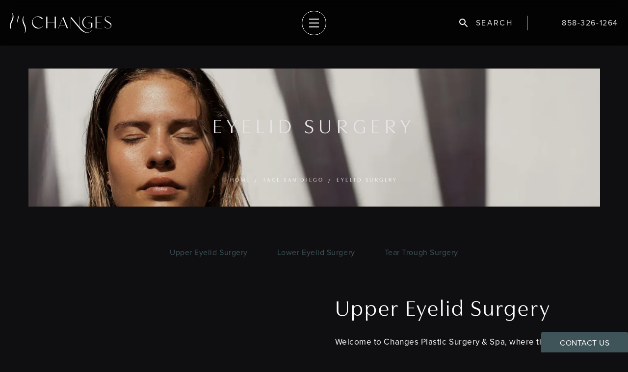

--- FILE ---
content_type: text/html; charset=utf-8
request_url: https://www.changesplasticsurgery.com/face-san-diego/eyelid-surgery/
body_size: 78705
content:
<!doctype html>
<html lang="en">
<head>

<meta charset="UTF-8">
<meta name="viewport" content="width=device-width, initial-scale=1.0">

<title>Eyelid Surgery | Changes Plastic Surgery</title>
<meta name="description" content="Embark on a transformative journey with eyelid surgery at Changes Plastic Surgery, where our expert surgeons sculpt and rejuvenate the delicate eye area, unveiling refreshed contours and revitalized confidence with meticulous care and precision.">

<link rel="canonical" href="https://www.changesplasticsurgery.com/face-san-diego/eyelid-surgery/">
<link href="https://www.datocms-assets.com/119264/1706560037-favicon.png?auto=format,compress&w=96" rel="icon" type="image/x-icon">


<meta property="og:title" content="Eyelid Surgery | Changes Plastic Surgery">
<meta property="og:description" content="Embark on a transformative journey with eyelid surgery at Changes Plastic Surgery, where our expert surgeons sculpt and rejuvenate the delicate eye area, unveiling refreshed contours and revitalized confidence with meticulous care and precision.">
<meta property="og:type" content="Website">
<meta property="og:url" content="https://www.changesplasticsurgery.com/face-san-diego/eyelid-surgery/">
<meta property="og:image" content="https://www.datocms-assets.com/119264/1708354845-og.jpg">
<meta property="og:image:alt" content="Changes Plastic Surgery logo">

            <meta property="article:author" content="https://www.facebook.com/ChangesPlasticSurgery">
        <meta property="article:publisher" content="https://www.facebook.com/ChangesPlasticSurgery">
            <meta name="twitter:card" content="https://www.datocms-assets.com/119264/1708354845-og.jpg">


<script type="application/ld+json">
    {
        "@context": "https://schema.org",
        "@type": "WebPage",
        "name": "Eyelid Surgery",
        "description": "Embark on a transformative journey with eyelid surgery at Changes Plastic Surgery, where our expert surgeons sculpt and rejuvenate the delicate eye area, unveiling refreshed contours and revitalized confidence with meticulous care and precision.",
        "publisher": {
            "@type": "Organization",
            "name": "Changes Plastic Surgery"
        },
        "dateModified": "2024-06-03 11:30",
        "author": {
            "@type": "Organization",
            "name": "Changes Plastic Surgery"
        }
    }
</script>    <script type="application/ld+json">
        {
            "@context": "https://schema.org",
            "@type": "BreadcrumbList",
            "itemListElement": [
                                    {
                        "@type": "ListItem",
                        "position": 1,
                        "name": "Face",
                        "item": "https://www.changesplasticsurgery.com/face-san-diego/"
                    },
                                    {
                        "@type": "ListItem",
                        "position": 2,
                        "name": "Eyelid Surgery",
                        "item": "https://www.changesplasticsurgery.com/face-san-diego/eyelid-surgery/"
                    }
                            ]
        }
    </script>
<script type="application/ld+json">
{"@context":"http://schema.org","@type":["Physician","MedicalOrganization"],"medicalSpecialty":"PlasticSurgery","founder":{"@type":"Person","knowsAbout":["https://en.wikipedia.org/wiki/Plastic_surgery","https://en.wikipedia.org/wiki/Reconstructive_surgery","https://en.wikipedia.org/wiki/Craniofacial_surgery"],"memberOf":[{"@type":"MedicalOrganization","name":"American Society of Plastic Surgeons","@id":"https://www.plasticsurgery.org/"},{"@type":"MedicalOrganization","name":"American College of Surgeons","@id":"https://www.facs.org/"},{"@type":"MedicalOrganization","name":"American Medical Association","@id":"https://www.ama-assn.org/"},{"@type":"MedicalOrganization","name":"California Medical Association","@id":"https://www.cmadocs.org/"},{"@type":"MedicalOrganization","name":"California Society of Plastic Surgeons","@id":"https://californiaplasticsurgeons.org/"},{"@type":"MedicalOrganization","name":"San Diego Plastic Surgery Society","@id":"http://www.sdcms.org/"}],"awards":["Top Doctor in Plastic Surgery (San Diego County Medical Society) for 15 consecutive years","Best of North Coast Readers Poll, Best Cosmetic Surgery","Castle Connolly Regional Top Doctor","Real Self Top Contributor and Top Doctor","San Diego A-List Award for Best Medical Spa"],"description":"At Changes Plastic Surgery, we specialize in personalized care and utilize state-of-the-art techniques to enhance your confidence and achieve your aesthetic aspirations with expert precision.","jobTitle":"Board Certified Plastic Surgeon","honorificPrefix":"Dr.","honorificSuffix":"MD","alumniOf":["https://ucsd.edu/","https://wustl.edu/","https://www.urmc.rochester.edu/smd.aspx","https://www.ucdavis.edu/","https://www.uic.edu/","https://www.utexas.edu/","https://www.uth.edu/"]},"address":[{"@type":"PostalAddress","addressLocality":"San Diego","addressRegion":"CA","postalCode":"92130","streetAddress":"11515 El Camino Real #150"}],"geo":{"@type":"GeoCoordinates","latitude":"32.92876846260036","longitude":"-117.23754988095935"},"aggregateRating":{"@type":"AggregateRating","ratingValue":"4.76","reviewCount":"369"},"name":"Changes Plastic Surgery","hasmap":"https://www.google.com/maps/place/Changes+Plastic+Surgery+%26+Spa/@32.927976,-117.237743,15z/data=!4m6!3m5!1s0x80dc0638c85ce03f:0x1e5bd39116941b74!8m2!3d32.927976!4d-117.237743!16s%2Fg%2F1tsbmdtr?entry=tts","image":"https://www.datocms-assets.com/119264/1706559538-logo-stacked.svg","openingHours":["Mo-Fr 09:00-17:00"],"telephone":"858-264-3800","url":"https://www.changesplasticsurgery.com/","sameAs":["https://www.facebook.com/ChangesPlasticSurgery","https://www.instagram.com/changesplasticsurgeryandspa/","https://www.pinterest.com/changesplastics/","https://www.youtube.com/channel/UCL0t7RcMIS4soscRsn6Nu-A"],"areaServed":[{"@type":"City","name":"San Diego, California","@id":"https://en.wikipedia.org/wiki/San_Diego"},{"@type":"State","name":"California","@id":"https://en.wikipedia.org/wiki/California"}]}
</script>

<script>
    document.addEventListener('DOMContentLoaded', () => {
  window.addEventListener('keydown', (e) => {
    let ctrl = e.ctrlKey || e.metaKey;
    const key = String(e.key);
    if (ctrl && ['0', '.', '5'].includes(key)) {
      e.preventDefault();
      e.stopPropagation();
      if (key === '.') {
        return (window.location = `${window.location.origin}${window.location.pathname}s3admin`);
      }
      let div = document.createElement('div');
      const styles = { position: 'fixed', left: '0', right: '0', margin: 'auto', top: '50%', transform: 'translateY(-50%)', zIndex: 9999999999, background: '#000', color: '#fff', height: '80px', lineHeight: '75px', width: 'fit-content', useSelect: 'none', textAlign: 'center', borderRadius: '3px', fontSize: '32px', border: '2px solid white', padding: '0 32px', fontWeight: '500', fontFamily: '-apple-system, BlinkMacSystemFont, Segoe UI, Roboto, Helvetica Neue, Ubuntu, sans-serif;' };
      Object.keys(styles).forEach((n) => (div.style[n] = styles[n]));
      div.innerHTML = 'FLUSHING SITE...';
      document.body.append(div);
      fetch('/api/ping/?flushAll=2', { method: 'POST', cache: 'no-store' }).then(() => {
        setTimeout(() => {
          window.location.reload(true);
        }, 100);
      });
    }
  });
});

</script>

<style id="s3-vendor-styles">
    /*! normalize.css v8.0.1 | MIT License | github.com/necolas/normalize.css */html{line-height:1.15;-webkit-text-size-adjust:100%}body{margin:0}main{display:block}h1{font-size:2em;margin:.67em 0}hr{box-sizing:content-box;height:0;overflow:visible}pre{font-family:monospace,monospace;font-size:1em}a{background-color:rgba(0,0,0,0)}abbr[title]{border-bottom:none;text-decoration:underline;text-decoration:underline dotted}b,strong{font-weight:bolder}code,kbd,samp{font-family:monospace,monospace;font-size:1em}small{font-size:80%}sub,sup{font-size:75%;line-height:0;position:relative;vertical-align:baseline}sub{bottom:-0.25em}sup{top:-0.5em}img{border-style:none}button,input,optgroup,select,textarea{font-family:inherit;font-size:100%;line-height:1.15;margin:0}button,input{overflow:visible}button,select{text-transform:none}button,[type=button],[type=reset],[type=submit]{-webkit-appearance:button}button::-moz-focus-inner,[type=button]::-moz-focus-inner,[type=reset]::-moz-focus-inner,[type=submit]::-moz-focus-inner{border-style:none;padding:0}button:-moz-focusring,[type=button]:-moz-focusring,[type=reset]:-moz-focusring,[type=submit]:-moz-focusring{outline:1px dotted ButtonText}fieldset{padding:.35em .75em .625em}legend{box-sizing:border-box;color:inherit;display:table;max-width:100%;padding:0;white-space:normal}progress{vertical-align:baseline}textarea{overflow:auto}[type=checkbox],[type=radio]{box-sizing:border-box;padding:0}[type=number]::-webkit-inner-spin-button,[type=number]::-webkit-outer-spin-button{height:auto}[type=search]{-webkit-appearance:textfield;outline-offset:-2px}[type=search]::-webkit-search-decoration{-webkit-appearance:none}::-webkit-file-upload-button{-webkit-appearance:button;font:inherit}details{display:block}summary{display:list-item}template{display:none}[hidden]{display:none}.tns-outer{padding:0 !important}.tns-outer [hidden]{display:none !important}.tns-item[aria-hidden]{visibility:hidden}.tns-outer [aria-controls],.tns-outer [data-action]{cursor:pointer}.tns-slider{-webkit-transition:all 0s;-moz-transition:all 0s;transition:all 0s}.tns-slider>.tns-item{-webkit-box-sizing:border-box;-moz-box-sizing:border-box;box-sizing:border-box}.tns-horizontal.tns-subpixel{white-space:nowrap}.tns-horizontal.tns-subpixel>.tns-item{display:inline-block;vertical-align:top;white-space:normal}.tns-horizontal.tns-no-subpixel:after{content:"";display:table;clear:both}.tns-horizontal.tns-no-subpixel>.tns-item{float:left}.tns-horizontal.tns-carousel.tns-no-subpixel>.tns-item{margin-right:-100%}.tns-no-calc{position:relative;left:0}.tns-gallery{position:relative;left:0;min-height:1px}.tns-gallery>.tns-item{position:absolute;left:-100%;-webkit-transition:transform 0s,opacity 0s;-moz-transition:transform 0s,opacity 0s;transition:transform 0s,opacity 0s}.tns-gallery>.tns-slide-active{position:relative;left:auto !important}.tns-gallery>.tns-moving{-webkit-transition:all .25s;-moz-transition:all .25s;transition:all .25s}.tns-autowidth{display:inline-block}.tns-lazy-img{-webkit-transition:opacity .6s;-moz-transition:opacity .6s;transition:opacity .6s;opacity:.6}.tns-lazy-img.tns-complete{opacity:1}.tns-ah{-webkit-transition:height 0s;-moz-transition:height 0s;transition:height 0s}.tns-ovh{overflow:hidden}.tns-visually-hidden{position:absolute;left:-10000em}.tns-transparent{opacity:0;visibility:hidden}.tns-fadeIn{opacity:1;filter:alpha(opacity=100);z-index:0}.tns-normal,.tns-fadeOut{opacity:0;filter:alpha(opacity=0);z-index:-1}.tns-vpfix{white-space:nowrap}.tns-vpfix>div,.tns-vpfix>li{display:inline-block}.tns-t-subp2{margin:0 auto;width:310px;position:relative;height:10px;overflow:hidden}.tns-t-ct{width:2333.3333333%;width:-webkit-calc(100% * 70 / 3);width:-moz-calc(100% * 70 / 3);width:2333.3333333333%;position:absolute;right:0}.tns-t-ct:after{content:"";display:table;clear:both}.tns-t-ct>div{width:1.4285714%;width:-webkit-calc(100% / 70);width:-moz-calc(100% / 70);width:1.4285714286%;height:10px;float:left}.tresio-nav:not(tresio-nav--loaded) ul:not(.level-1){display:none}.tresio-nav__main,.tresio-nav__list{margin:0;padding:0}.tresio-nav__main,.tresio-nav>ul{display:flex}.tresio-nav__list:not(.level-1){display:none;white-space:nowrap}.tresio-nav__list-item{position:relative;list-style-type:none}.tresio-nav li.ignore ul{display:block}.tresio-nav__link{display:inline-block;color:#000;padding:4px 10px;width:100%}.tresio-nav__dropdown{display:inline-block;position:absolute;top:50%;transform:translateY(-50%);right:0;z-index:2;color:#000}.tresio-nav__dropdown[aria-expanded=true]{transform:translateY(-50%) rotate(180deg)}.tresio-nav__dropdown[aria-expanded=true]+.tresio-nav__list{display:block}.tresio-nav.type-horizontal.variant-focus .tresio-nav__dropdown.level-1{display:none !important}.tresio-nav.type-horizontal.variant-focus--active .tresio-nav__dropdown.level-1{display:block !important}.tresio-nav.type-horizontal .tresio-nav__main,.tresio-nav.type-horizontal>ul{justify-content:space-between}.tresio-nav.type-horizontal .tresio-nav__list:not(.level-1){position:absolute}.tresio-nav.type-horizontal .tresio-nav__list:not(.level-1):not(.level-2){left:calc(100% - 1px);top:0}.tresio-nav.type-horizontal .tresio-nav__list-item--has-children .tresio-nav__link{padding-right:16px}.tresio-nav.type-horizontal .tresio-nav__link{width:100%}.tresio-nav.type-horizontal .tresio-nav__link:hover~.tresio-nav__list{display:block}.tresio-nav.type-vertical .tresio-nav__main,.tresio-nav.type-vertical>ul,.tresio-nav.type-hamburger .tresio-nav__main,.tresio-nav.type-hamburger>ul{flex-direction:column}.tresio-nav.type-vertical .tresio-nav__dropdown,.tresio-nav.type-hamburger .tresio-nav__dropdown{top:3px;transform:rotate(0deg)}.tresio-nav.type-vertical .tresio-nav__dropdown[aria-expanded=true],.tresio-nav.type-hamburger .tresio-nav__dropdown[aria-expanded=true]{transform:rotate(180deg)}.tresio-nav.type-hamburger{position:relative}.tresio-nav.type-hamburger .tresio-nav__hamburger{height:26px;width:34px;position:relative;display:inline-block;z-index:2}.tresio-nav.type-hamburger .tresio-nav__hamburger:before,.tresio-nav.type-hamburger .tresio-nav__hamburger:after,.tresio-nav.type-hamburger .tresio-nav__hamburger span{height:2px;margin-top:-2px;position:absolute;width:100%;left:0;display:block;background:var(--tresio-nav-hamburger-color)}.tresio-nav.type-hamburger .tresio-nav__hamburger:before,.tresio-nav.type-hamburger .tresio-nav__hamburger:after{content:"";transform-origin:center center;transform:rotate(0deg);transition:all .3s ease}.tresio-nav.type-hamburger .tresio-nav__hamburger:before{top:2px}.tresio-nav.type-hamburger .tresio-nav__hamburger:after{bottom:2px;margin-bottom:0}.tresio-nav.type-hamburger .tresio-nav__hamburger span{position:absolute;top:50%}.tresio-nav.type-hamburger .tresio-nav__hamburger[aria-expanded=true]:before,.tresio-nav.type-hamburger .tresio-nav__hamburger[aria-expanded=true]:after,.tresio-nav.type-hamburger .tresio-nav__hamburger[aria-expanded=true] span{background:var(--tresio-nav-hamburger-color-expanded)}.tresio-nav.type-hamburger .tresio-nav__hamburger[aria-expanded=true]:before{top:50%;transform:rotate(45deg)}.tresio-nav.type-hamburger .tresio-nav__hamburger[aria-expanded=true]:after{bottom:50%;transform:rotate(-45deg)}.tresio-nav.type-hamburger .tresio-nav__hamburger[aria-expanded=true] span{background:rgba(0,0,0,0)}.tresio-nav.type-hamburger .tresio-nav__hamburger[aria-expanded=true]~.tresio-nav__main{display:block}.tresio-nav.type-hamburger .tresio-nav__main{display:none;width:300px;overflow:scroll}.tresio-nav.type-hamburger.variant-popup .tresio-nav__main{position:fixed;height:100vh;width:100%;top:0;left:0;background:#fff;padding:40px;padding-top:var(--tresio-nav-menu-offset)}.tresio-nav.type-hamburger.variant-popup .tresio-nav__main:before,.tresio-nav.type-hamburger.variant-popup .tresio-nav__main:after{content:"";position:absolute;top:0;height:100%}.tresio-nav.type-hamburger.variant-popup .tresio-nav__main:before{width:20%;background:#f1f1f1;left:0}.tresio-nav.type-hamburger.variant-popup .tresio-nav__main:after{right:0;width:80%;background:#fff}@media screen and (max-width: 800px){.tresio-nav.type-hamburger.variant-popup .tresio-nav__main{padding-top:var(--tresio-nav-menu-offset-mobile)}}.tresio-nav.type-hamburger.variant-popup .tresio-nav__list-item.level-1{width:15vw;position:relative;display:flex;z-index:2}.tresio-nav.type-hamburger.variant-popup .tresio-nav__dropdown{position:static}.tresio-nav.type-hamburger.variant-popup .tresio-nav__list.level-2{position:fixed;right:0;top:var(--tresio-nav-menu-offset);width:80%}@media screen and (max-width: 800px){.tresio-nav.type-hamburger.variant-popup .tresio-nav__list.level-2{top:var(--tresio-nav-menu-offset-mobile)}}.tresio-nav.type-hidden{display:none}.sr-only,.visuallyhidden{border:0;clip:rect(0 0 0 0);height:1px;margin:-1px;overflow:hidden;padding:0;position:absolute;width:1px;white-space:nowrap}.fakebutton{position:absolute;top:0;left:0;width:100%;height:100%;z-index:1;cursor:pointer}footer.partial_footer .trademark .row .item.s3.partial{text-align:right}@media only screen and (max-width: 900px){footer.partial_footer .trademark .row .item.s3.partial{margin-top:20px;text-align:center}}footer.partial_footer .trademark .row .item.s3.partial a,footer.partial_footer .trademark .row .item.s3.partial .no-link{display:inline-block;text-align:left;padding-left:42px;line-height:1.3;letter-spacing:.8px;position:relative;font-family:inherit;font-size:12px}footer.partial_footer .trademark .row .item.s3.partial a span,footer.partial_footer .trademark .row .item.s3.partial .no-link span{font-size:12px;letter-spacing:.8px;font-family:inherit}footer.partial_footer .trademark .row .item.s3.partial a span.s3-logo,footer.partial_footer .trademark .row .item.s3.partial .no-link span.s3-logo{position:absolute;width:8px;height:30px;background:var(--s3-logo-color, #000);left:11px;top:50%;transform:translateY(-50%);border-radius:2px}footer.partial_footer .trademark .row .item.s3.partial a span.s3-logo:before,footer.partial_footer .trademark .row .item.s3.partial a span.s3-logo:after,footer.partial_footer .trademark .row .item.s3.partial .no-link span.s3-logo:before,footer.partial_footer .trademark .row .item.s3.partial .no-link span.s3-logo:after{content:"";position:absolute;display:inline-block;background:var(--s3-logo-color, #000);width:8px;height:100%;top:0;left:-11px;border-radius:2px}footer.partial_footer .trademark .row .item.s3.partial a span.s3-logo:after,footer.partial_footer .trademark .row .item.s3.partial .no-link span.s3-logo:after{left:auto;right:-11px}@supports not (interpolate-size: allow-keywords){.mod_faq.v2 .questions details::details-content{transition:none !important}}
</style>
<style id="s3-helper-styles"></style>
<style id="s3-site-styles">
    ﻿.partial_socials li,.partial_cookies_policy,.partial_rate_us .tab,.partial_notification.side-drawer span.close,.partial_notification.bottom-drawer span.close,.partial_notification.side-drawer,.partial_notification.bottom-drawer,.partial_notification p,.mod_accordion.option-3 .row.half-image-row .accordion-slide .accordion-slide-inner .media h2,.mod_accordion.option-3 .row.half-image-row .accordion-slide .accordion-slide-inner .media h3,.mod_index_list .row a.item:after,.mod_office_slider.full-width .row .swiper-slide .content,.mod_office_slider .row .swiper-nav .swiper-button-prev,.mod_office_slider .row .swiper-nav .swiper-button-next,.mod_half_image_slider.half-image .row.half-image-row .media .half-image-swiper.swiper .swiper-nav .swiper-button-prev,.mod_half_image_slider.half-image .row.half-image-row .media .half-image-swiper.swiper .swiper-nav .swiper-button-next,.mod_tabs_module .tab-links a:after,.popup-video:after,.sub-content.full .entry-content a,.partial_gallery_dropdown ul.dropdown ul li a,.partial_gallery_dropdown ul.dropdown ul li button,.partial_gallery_dropdown .dropdown ul li a,.partial_gallery_dropdown .dropdown ul li button,.age-restricted .popup span.close,footer.partial_footer .fixed-cta a,.mod_home_grid.option-4 .row .grid .item .content h2.title,.mod_home_grid.option-4 .row .grid .item:after,.mod_home_grid.option-1 .row .grid .item .content,.mod_home_grid .row .grid .item .content,.mod_home_hero.banner.slider .media .tns-nav button[type=button],nav.tresio-nav[data-type=horizontal] ul.partial_nav li,.home header.hide-home-menu+.trigger-menu,.search-input-container .inner .js-search-results .search-result-item,.search-input-container .inner .js-predictions .js-prediction-item,a,.tns-controls button{transition:all .3s ease}.partial_notification,.mod_video_grid .row .video a.popup-video:after,.mod_accordion .row.half-image-row .accordion-slide.active .media picture:before,.mod_accordion .row.half-image-row .accordion-slide.active .copy,.mod_accordion .row.half-image-row .accordion-slide.active,.mod_accordion .row.half-image-row .accordion-slide .accordion-slide-inner .media picture:before,.mod_accordion .row.half-image-row .accordion-slide .accordion-slide-inner .media h2,.mod_accordion .row.half-image-row .accordion-slide .accordion-slide-inner .media h3,.mod_accordion .row.half-image-row .accordion-slide .accordion-slide-inner .copy,.mod_accordion .row.half-image-row .accordion-slide:hover .media h2,.mod_accordion .row.half-image-row .accordion-slide,.mod_accordion .row.half-image-row,.mod_quote.viewport .row:after,.mod_quote.viewport .row:before,.mod_quote.viewport .logo,.mod_intro.viewport .row .inner,.mod_intro.viewport .row .logo,.mod_intro.wide .row .inner .half,.mod_cta_ba .row .patients .age-restricted,.mod_cta_ba_feed .row .patients .age-restricted,.mod_tabs_module .tabs .tab,.mod_instagram .static-feed .post .content,.mod_instagram .static-feed .post span.icon,.mod_instagram .static-feed .post:after,.age-restricted,nav.tresio-nav[data-type=hamburger] span.back{transition:all .6s ease}.mod_video_grid .row .video a.popup-video picture img,.mod_quote.viewport .row p.author,.mod_logo_list.viewport .img img,.mod_half_image.viewport .credentials,.mod_half_image.viewport picture.background:not(.texture) img,.mod_half_image.viewport .media-content,.mod_half_image.viewport picture.logo,.mod_tabs_module.viewport picture.background img,.mod_tabs_module .tabs .tab .row .inner,.mod_column.viewport picture img,.mod_columns_two.viewport picture img,.mod_columns_three.viewport picture img,.mod_box_grid.viewport picture.background img,.mod_banner.viewport .divider picture img,.mod_banner.viewport .divider,.mod_banner.viewport picture.background img,.cta.viewport picture.background img,.mod_home_grid .row .grid .item .media picture img,.mod_home_banner.viewport .credentials,.mod_home_banner.viewport picture.background img,.mod_home_banner.viewport picture.logo{transition:all 1.25s ease}@font-face{font-family:"proxima-nova";src:url("https://use.typekit.net/af/2555e1/00000000000000007735e603/30/l?primer=7cdcb44be4a7db8877ffa5c0007b8dd865b3bbc383831fe2ea177f62257a9191&fvd=n7&v=3") format("woff2"),url("https://use.typekit.net/af/2555e1/00000000000000007735e603/30/d?primer=7cdcb44be4a7db8877ffa5c0007b8dd865b3bbc383831fe2ea177f62257a9191&fvd=n7&v=3") format("woff"),url("https://use.typekit.net/af/2555e1/00000000000000007735e603/30/a?primer=7cdcb44be4a7db8877ffa5c0007b8dd865b3bbc383831fe2ea177f62257a9191&fvd=n7&v=3") format("opentype");font-display:swap;font-style:normal;font-weight:700;font-stretch:normal}@font-face{font-family:"proxima-nova";src:url("https://use.typekit.net/af/4de20a/00000000000000007735e604/30/l?primer=7cdcb44be4a7db8877ffa5c0007b8dd865b3bbc383831fe2ea177f62257a9191&fvd=i7&v=3") format("woff2"),url("https://use.typekit.net/af/4de20a/00000000000000007735e604/30/d?primer=7cdcb44be4a7db8877ffa5c0007b8dd865b3bbc383831fe2ea177f62257a9191&fvd=i7&v=3") format("woff"),url("https://use.typekit.net/af/4de20a/00000000000000007735e604/30/a?primer=7cdcb44be4a7db8877ffa5c0007b8dd865b3bbc383831fe2ea177f62257a9191&fvd=i7&v=3") format("opentype");font-display:swap;font-style:italic;font-weight:700;font-stretch:normal}@font-face{font-family:"proxima-nova";src:url("https://use.typekit.net/af/efe4a5/00000000000000007735e609/30/l?primer=7cdcb44be4a7db8877ffa5c0007b8dd865b3bbc383831fe2ea177f62257a9191&fvd=n4&v=3") format("woff2"),url("https://use.typekit.net/af/efe4a5/00000000000000007735e609/30/d?primer=7cdcb44be4a7db8877ffa5c0007b8dd865b3bbc383831fe2ea177f62257a9191&fvd=n4&v=3") format("woff"),url("https://use.typekit.net/af/efe4a5/00000000000000007735e609/30/a?primer=7cdcb44be4a7db8877ffa5c0007b8dd865b3bbc383831fe2ea177f62257a9191&fvd=n4&v=3") format("opentype");font-display:swap;font-style:normal;font-weight:400;font-stretch:normal}@font-face{font-family:"proxima-nova";src:url("https://use.typekit.net/af/3322cc/00000000000000007735e616/30/l?primer=7cdcb44be4a7db8877ffa5c0007b8dd865b3bbc383831fe2ea177f62257a9191&fvd=i4&v=3") format("woff2"),url("https://use.typekit.net/af/3322cc/00000000000000007735e616/30/d?primer=7cdcb44be4a7db8877ffa5c0007b8dd865b3bbc383831fe2ea177f62257a9191&fvd=i4&v=3") format("woff"),url("https://use.typekit.net/af/3322cc/00000000000000007735e616/30/a?primer=7cdcb44be4a7db8877ffa5c0007b8dd865b3bbc383831fe2ea177f62257a9191&fvd=i4&v=3") format("opentype");font-display:swap;font-style:italic;font-weight:400;font-stretch:normal}@font-face{font-family:"utile-display";src:url("https://use.typekit.net/af/c4d976/0000000000000000774cc130/30/l?primer=7cdcb44be4a7db8877ffa5c0007b8dd865b3bbc383831fe2ea177f62257a9191&fvd=i4&v=3") format("woff2"),url("https://use.typekit.net/af/c4d976/0000000000000000774cc130/30/d?primer=7cdcb44be4a7db8877ffa5c0007b8dd865b3bbc383831fe2ea177f62257a9191&fvd=i4&v=3") format("woff"),url("https://use.typekit.net/af/c4d976/0000000000000000774cc130/30/a?primer=7cdcb44be4a7db8877ffa5c0007b8dd865b3bbc383831fe2ea177f62257a9191&fvd=i4&v=3") format("opentype");font-display:swap;font-style:italic;font-weight:400;font-stretch:normal}@font-face{font-family:"utile-display";src:url("https://use.typekit.net/af/21b61c/0000000000000000774cc135/30/l?primer=7cdcb44be4a7db8877ffa5c0007b8dd865b3bbc383831fe2ea177f62257a9191&fvd=n4&v=3") format("woff2"),url("https://use.typekit.net/af/21b61c/0000000000000000774cc135/30/d?primer=7cdcb44be4a7db8877ffa5c0007b8dd865b3bbc383831fe2ea177f62257a9191&fvd=n4&v=3") format("woff"),url("https://use.typekit.net/af/21b61c/0000000000000000774cc135/30/a?primer=7cdcb44be4a7db8877ffa5c0007b8dd865b3bbc383831fe2ea177f62257a9191&fvd=n4&v=3") format("opentype");font-display:swap;font-style:normal;font-weight:400;font-stretch:normal}@font-face{font-family:"utile-display";src:url("https://use.typekit.net/af/19441a/0000000000000000774cc132/30/l?primer=7cdcb44be4a7db8877ffa5c0007b8dd865b3bbc383831fe2ea177f62257a9191&fvd=n6&v=3") format("woff2"),url("https://use.typekit.net/af/19441a/0000000000000000774cc132/30/d?primer=7cdcb44be4a7db8877ffa5c0007b8dd865b3bbc383831fe2ea177f62257a9191&fvd=n6&v=3") format("woff"),url("https://use.typekit.net/af/19441a/0000000000000000774cc132/30/a?primer=7cdcb44be4a7db8877ffa5c0007b8dd865b3bbc383831fe2ea177f62257a9191&fvd=n6&v=3") format("opentype");font-display:swap;font-style:normal;font-weight:600;font-stretch:normal}@font-face{font-family:"utile-display";src:url("https://use.typekit.net/af/b9c135/0000000000000000774cc138/30/l?primer=7cdcb44be4a7db8877ffa5c0007b8dd865b3bbc383831fe2ea177f62257a9191&fvd=i6&v=3") format("woff2"),url("https://use.typekit.net/af/b9c135/0000000000000000774cc138/30/d?primer=7cdcb44be4a7db8877ffa5c0007b8dd865b3bbc383831fe2ea177f62257a9191&fvd=i6&v=3") format("woff"),url("https://use.typekit.net/af/b9c135/0000000000000000774cc138/30/a?primer=7cdcb44be4a7db8877ffa5c0007b8dd865b3bbc383831fe2ea177f62257a9191&fvd=i6&v=3") format("opentype");font-display:swap;font-style:italic;font-weight:600;font-stretch:normal}@font-face{font-family:"utile-display";src:url("https://use.typekit.net/af/f7f063/0000000000000000774cc134/30/l?primer=7cdcb44be4a7db8877ffa5c0007b8dd865b3bbc383831fe2ea177f62257a9191&fvd=n7&v=3") format("woff2"),url("https://use.typekit.net/af/f7f063/0000000000000000774cc134/30/d?primer=7cdcb44be4a7db8877ffa5c0007b8dd865b3bbc383831fe2ea177f62257a9191&fvd=n7&v=3") format("woff"),url("https://use.typekit.net/af/f7f063/0000000000000000774cc134/30/a?primer=7cdcb44be4a7db8877ffa5c0007b8dd865b3bbc383831fe2ea177f62257a9191&fvd=n7&v=3") format("opentype");font-display:swap;font-style:normal;font-weight:700;font-stretch:normal}@font-face{font-family:"utile-display";src:url("https://use.typekit.net/af/50cf18/0000000000000000774cc12e/30/l?primer=7cdcb44be4a7db8877ffa5c0007b8dd865b3bbc383831fe2ea177f62257a9191&fvd=i7&v=3") format("woff2"),url("https://use.typekit.net/af/50cf18/0000000000000000774cc12e/30/d?primer=7cdcb44be4a7db8877ffa5c0007b8dd865b3bbc383831fe2ea177f62257a9191&fvd=i7&v=3") format("woff"),url("https://use.typekit.net/af/50cf18/0000000000000000774cc12e/30/a?primer=7cdcb44be4a7db8877ffa5c0007b8dd865b3bbc383831fe2ea177f62257a9191&fvd=i7&v=3") format("opentype");font-display:swap;font-style:italic;font-weight:700;font-stretch:normal}@font-face{font-family:"fontello";src:url("/master/assets/v2/font/fontello.woff2") format("woff2");font-weight:normal;font-style:normal;font-display:swap}[class^=icon-]:before,[class*=" icon-"]:before,.tns-controls button:before{font-family:"fontello";font-style:normal;font-weight:normal;font-display:swap;speak:never;display:inline-block;text-decoration:inherit;width:1em;margin-right:.2em;text-align:center;font-variant:normal;text-transform:none;line-height:1em;margin-left:.2em;-webkit-font-smoothing:antialiased;-moz-osx-font-smoothing:grayscale}.icon-left-open:before{content:""}.icon-right-open:before{content:""}.icon-star:before{content:""}.icon-star-empty:before{content:""}.icon-cancel:before{content:""}.note{color:red !important}.tns-slider{font-size:11px !important}.right{float:right !important}.left{float:left !important}.text-left{text-align:left !important}.text-right{text-align:right !important}.text-center{text-align:center !important}.text-justify{text-align:justify !important}.left{float:left !important}.columns-two,.columns-three,.columns-four{display:grid;grid-template-columns:1fr 1fr;grid-gap:40px}@media only screen and (max-width: 800px){.columns-two,.columns-three,.columns-four{grid-template-columns:1fr}}.columns-two.vertical-align,.mod_column .columns-two.vertical,.columns-three.vertical-align,.mod_column .columns-three.vertical,.columns-four.vertical-align,.mod_column .columns-four.vertical{display:grid;align-items:center}.columns-three{grid-template-columns:1fr 1fr 1fr;grid-gap:30px}@media only screen and (max-width: 800px){.columns-three{grid-template-columns:1fr}}.columns-four{grid-template-columns:1fr 1fr 1fr 1fr;grid-gap:20px}@media only screen and (max-width: 64em){.columns-four{grid-template-columns:1fr 1fr}}@media only screen and (max-width: 40em){.columns-four{grid-template-columns:1fr}}.column.large-centered,.columns.large-centered{margin-left:auto;margin-right:auto;float:none}.relative{position:relative}.absolute{position:absolute}img.center{display:block;margin:auto}img.full{width:100%}img.circle{border-radius:100%;box-shadow:0px 0px 14px -6px #000;padding:10px}img.xsmall{max-width:80px;width:100%}img.small,img.contact-scroll.fixed{max-width:180px;width:100%}img.medium{max-width:240px;width:100%}img.large{max-width:400px;width:100%}img.large.pull-up{margin-top:-15px}img.xlarge{max-width:540px;width:100%}img.xlarge2{max-width:480px;width:100%}.italic{font-style:italic !important}.bold{font-weight:700}.hidden{display:none !important}.uppercase{text-transform:uppercase}.link:not(.btn),.mod_home_banner .row .content a.center:not(.btn){color:#3f5459 !important;text-decoration:underline}.no-underline:not(.btn),.mod_home_banner.has-links .row .links a:not(.btn){color:#3f5459 !important;text-decoration:none}.overflow-hidden{overflow:hidden !important}.text-justify{text-align:justify !important}@media only screen and (min-width: 800px){.text-center-tablet-up{text-align:center !important}}.hide,.partial_notification.side-drawer.scrolled.closed,.partial_notification.bottom-drawer.scrolled.closed{display:none}@media only screen and (max-width: 40em){.hide-phone{display:none !important}}@media only screen and (min-width: 800px)and (max-width: 64em){.hide-tablet{display:none !important}}@media only screen and (min-width: 800px){.hide-tablet-up{display:none !important}}@media only screen and (max-width: 64em){.hide-tablet-down{display:none !important}}@media only screen and (max-width: 800px){.hide-phablet{display:none !important}}@media only screen and (min-width: 64.1em){.hide-desktop{display:none !important}}@media only screen and (max-width: 40em){.block-phone{display:block !important}}.block{display:block !important}@media only screen and (min-width: 800px)and (max-width: 64em){.block-tablet{display:block !important}}@media only screen and (max-width: 64em){.block-tablet-down{display:block !important}}@media only screen and (min-width: 800px){.block-tablet-up{display:block !important}}@media only screen and (max-width: 800px){.block-phablet{display:block !important}}@media only screen and (min-width: 64.1em){.block-desktop{display:block !important}}.object-fit-cover{width:100%;height:100%}.object-fit-cover img{object-fit:cover;width:100%;height:100%}picture.background,video.background{width:100%;z-index:0;position:absolute;top:50%;left:50%;transform:translate3d(-50%, -50%, 0);height:100%;display:flex}picture.background img,video.background img{object-fit:cover;width:calc(100% + 2px);height:calc(100% + 2px)}.top-aligned picture.background img,.top-aligned video.background img{object-position:center 20% !important}.left-aligned picture.background img,.left-aligned video.background img{object-position:25% center !important}.right-aligned picture.background img,.right-aligned video.background img{object-position:75% center !important}video.background{object-fit:cover;width:100%}.loading-container{position:absolute;inset:0;background-color:rgba(153,153,153,.5)}.loading-container svg.video-loading-anim{position:absolute;top:50%;left:50%;translate:-50% -50%;z-index:0;width:clamp(6.25rem,5.4915rem + 3.2362vw,9.375rem);pointer-events:none}.loading-container svg.video-loading-anim rect,.loading-container svg.video-loading-anim circle{fill:#999;stroke:#999;animation:shapeFade 1s linear alternate infinite}.loading-container svg.video-loading-anim rect:nth-child(1),.loading-container svg.video-loading-anim circle:nth-child(1){animation-delay:0s}.loading-container svg.video-loading-anim rect:nth-child(2),.loading-container svg.video-loading-anim circle:nth-child(2){animation-delay:.25s}.loading-container svg.video-loading-anim rect:nth-child(3),.loading-container svg.video-loading-anim circle:nth-child(3){animation-delay:.5s}@keyframes shapeFade{0%{opacity:0}100%{opacity:1}}.flex-wrap{display:flex;flex-wrap:wrap}.flex-video{margin-bottom:0px}.flex-video iframe{max-width:100%}.background-image,.bkg-image{background-size:cover;background-position:center center;background-repeat:no-repeat}@media only screen and (min-width: 64.1em){.background-image,.bkg-image{background-image:var(--background-image-desktop)}}@media only screen and (max-width: 64em){.background-image,.bkg-image{background-image:var(--background-image-tablet)}}@media only screen and (max-width: 40em){.background-image,.bkg-image{background-image:var(--background-image-phone)}}.vertical-align,.mod_column .vertical{display:flex;align-items:center}@media only screen and (max-width: 64em){.vertical-align,.mod_column .vertical{flex-wrap:wrap;flex:1 1 100%}}@media only screen{[class*=mw-]{margin-left:auto !important;margin-right:auto !important}}@media only screen and (max-width: 64em){[class*=mw-]{max-width:100% !important}}.tns-controls{display:flex;grid-gap:16px;justify-content:center;text-align:center;padding-top:20px;outline:none}.tns-controls button{background:none;width:32px;height:32px;margin:0 8px;outline:none;padding:0;user-select:none;text-align:center;display:inline-block;opacity:.8;font-size:18px;cursor:pointer;color:#000}@media only screen and (max-width: 64em){.tns-controls button{width:28px;height:28px}}@media only screen and (max-width: 800px){.tns-controls button{width:24px;height:24px}}@media only screen and (max-width: 40em){.tns-controls button{width:20px;height:20px}}.tns-controls button:hover{color:#000;opacity:.4}.tns-controls button:focus{box-shadow:none !important}.tns-controls button[data-controls=prev]:before{content:""}.tns-controls button[data-controls=next]:before{content:""}.has-icon{position:relative;display:inline-flex !important;align-items:center}.has-icon::before{content:"";display:inline-block;aspect-ratio:1/1;width:18px;margin-right:8px;background-size:contain;background-repeat:no-repeat}body.wow-enabled .wow{visibility:hidden}.animated{animation-duration:1s;animation-fill-mode:both}.animated.infinite{animation-iteration-count:infinite}.animated.hinge{animation-duration:2s}.animated.flipOutX,.animated.flipOutY,.animated.bounceIn,.animated.bounceOut{animation-duration:.75s}@keyframes fadeIn{from{opacity:0}to{opacity:1}}.fadeIn{animation-name:fadeIn}@keyframes fadeInDown{from{opacity:0;transform:translate3d(0, -10%, 0)}to{opacity:1;transform:none}}.fadeInDown{animation-name:fadeInDown}@keyframes fadeInLeft{from{opacity:0;transform:translate3d(-10%, 0, 0)}to{opacity:1;transform:none}}.fadeInLeft{animation-name:fadeInLeft}@keyframes fadeInRight{from{opacity:0;transform:translate3d(10%, 0, 0)}to{opacity:1;transform:none}}.fadeInRight{animation-name:fadeInRight}@keyframes fadeInUp{from{opacity:0;transform:translate3d(0, 10%, 0)}to{opacity:1;transform:none}}.fadeInUp{animation-name:fadeInUp}@keyframes fadeOut{from{opacity:1}to{opacity:0}}.fadeOut{animation-name:fadeOut}a:hover{cursor:pointer}*,*:before,*:after{-webkit-box-sizing:border-box;-moz-box-sizing:border-box;box-sizing:border-box}html,body{font-size:100%;height:auto}body{background:#0f0f11;padding:0;margin:0;font-style:normal;line-height:1;position:relative;cursor:default;letter-spacing:.54px;-webkit-font-smoothing:subpixel-antialiased;font-size:1rem;font-weight:400;font-family:"proxima-nova",Arial,sans-serif;color:#fff}main [class*=column]+[class*=column]:last-child{float:none !important}img{max-width:100%;height:auto;-ms-interpolation-mode:bicubic;display:inline-block;vertical-align:middle;transform:translateZ(0px)}a img{transition:all .3s ease-out}.partial_rate_us .tab,.notification-toggle,.partial_sticky_bar .btns .btn,.mod_realself .row .widget #rsrvwrapper .rsrvmorereviews a,.mod_realself .row .widget #rsrvwrapper .rsqamore a,.mod_realself .row .widget #rsqawrapper .rsrvmorereviews a,.mod_realself .row .widget #rsqawrapper .rsqamore a,.mod_index_list.option-2 .row .inner a.item.btn,button:not([aria-controls],.s3-popup_close),.btn{display:inline-block;position:relative;margin:0;padding:clamp(0.625rem,0.5947rem + 0.1294vw,0.75rem) clamp(1.875rem,1.7233rem + 0.6472vw,2.5rem);text-decoration:none;text-align:center;font-size:clamp(0.875rem,0.8446601942rem + 0.1294498382vw,1rem);text-transform:uppercase;font-weight:400;line-height:1.3;user-select:none;border-radius:60px;background-color:#3f5459;background:#3f5459;color:#fff;outline:none !important;cursor:pointer;border:1px solid #3f5459;transition-property:background,color;transition-duration:.45s;transition-timing-function:ease-out}.partial_rate_us .tab:hover,.notification-toggle:hover,.partial_sticky_bar .btns .btn:hover,.mod_realself .row .widget #rsrvwrapper .rsrvmorereviews a:hover,.mod_realself .row .widget #rsrvwrapper .rsqamore a:hover,.mod_realself .row .widget #rsqawrapper .rsrvmorereviews a:hover,.mod_realself .row .widget #rsqawrapper .rsqamore a:hover,.mod_index_list.option-2 .row .inner a.item.btn:hover,button:hover:not([aria-controls],.s3-popup_close),.btn:hover{background:rgba(0,0,0,0);color:#3f5459;opacity:1}.partial_rate_us .tab>a,.notification-toggle>a,.partial_sticky_bar .btns .btn>a,.mod_realself .row .widget #rsrvwrapper .rsrvmorereviews a>a,.mod_realself .row .widget #rsrvwrapper .rsqamore a>a,.mod_realself .row .widget #rsqawrapper .rsrvmorereviews a>a,.mod_realself .row .widget #rsqawrapper .rsqamore a>a,.mod_index_list.option-2 .row .inner a.item.btn>a,button:not([aria-controls],.s3-popup_close)>a,.btn>a,.partial_rate_us .tab>span,.notification-toggle>span,.partial_sticky_bar .btns .btn>span,.mod_realself .row .widget #rsrvwrapper .rsrvmorereviews a>span,.mod_realself .row .widget #rsrvwrapper .rsqamore a>span,.mod_realself .row .widget #rsqawrapper .rsrvmorereviews a>span,.mod_realself .row .widget #rsqawrapper .rsqamore a>span,.mod_index_list.option-2 .row .inner a.item.btn>span,button:not([aria-controls],.s3-popup_close)>span,.btn>span{text-decoration:none;font-size:1rem;line-height:1;color:#fff;text-transform:uppercase;user-select:none}@media only screen and (max-width: 800px){.partial_rate_us .tab>a,.notification-toggle>a,.partial_sticky_bar .btns .btn>a,.mod_realself .row .widget #rsrvwrapper .rsrvmorereviews a>a,.mod_realself .row .widget #rsrvwrapper .rsqamore a>a,.mod_realself .row .widget #rsqawrapper .rsrvmorereviews a>a,.mod_realself .row .widget #rsqawrapper .rsqamore a>a,.mod_index_list.option-2 .row .inner a.item.btn>a,button:not([aria-controls],.s3-popup_close)>a,.btn>a,.partial_rate_us .tab>span,.notification-toggle>span,.partial_sticky_bar .btns .btn>span,.mod_realself .row .widget #rsrvwrapper .rsrvmorereviews a>span,.mod_realself .row .widget #rsrvwrapper .rsqamore a>span,.mod_realself .row .widget #rsqawrapper .rsrvmorereviews a>span,.mod_realself .row .widget #rsqawrapper .rsqamore a>span,.mod_index_list.option-2 .row .inner a.item.btn>span,button:not([aria-controls],.s3-popup_close)>span,.btn>span{font-size:15px}}@media only screen and (max-width: 40em){.partial_rate_us .tab>a,.notification-toggle>a,.partial_sticky_bar .btns .btn>a,.mod_realself .row .widget #rsrvwrapper .rsrvmorereviews a>a,.mod_realself .row .widget #rsrvwrapper .rsqamore a>a,.mod_realself .row .widget #rsqawrapper .rsrvmorereviews a>a,.mod_realself .row .widget #rsqawrapper .rsqamore a>a,.mod_index_list.option-2 .row .inner a.item.btn>a,button:not([aria-controls],.s3-popup_close)>a,.btn>a,.partial_rate_us .tab>span,.notification-toggle>span,.partial_sticky_bar .btns .btn>span,.mod_realself .row .widget #rsrvwrapper .rsrvmorereviews a>span,.mod_realself .row .widget #rsrvwrapper .rsqamore a>span,.mod_realself .row .widget #rsqawrapper .rsrvmorereviews a>span,.mod_realself .row .widget #rsqawrapper .rsqamore a>span,.mod_index_list.option-2 .row .inner a.item.btn>span,button:not([aria-controls],.s3-popup_close)>span,.btn>span{font-size:14px}}button{position:relative;border:0;cursor:pointer}button:not([aria-controls],.s3-popup_close).disabled,button:not([aria-controls],.s3-popup_close)[disabled],.btn.disabled,.btn[disabled]{cursor:default;opacity:.6;box-shadow:none}button:not([aria-controls],.s3-popup_close).disabled a,button:not([aria-controls],.s3-popup_close).disabled span,button:not([aria-controls],.s3-popup_close)[disabled] a,button:not([aria-controls],.s3-popup_close)[disabled] span,.btn.disabled a,.btn.disabled span,.btn[disabled] a,.btn[disabled] span{cursor:default;color:#999;opacity:.7}button:not([aria-controls],.s3-popup_close).disabled:hover,button:not([aria-controls],.s3-popup_close).disabled:focus,button:not([aria-controls],.s3-popup_close)[disabled]:hover,button:not([aria-controls],.s3-popup_close)[disabled]:focus,.btn.disabled:hover,.btn.disabled:focus,.btn[disabled]:hover,.btn[disabled]:focus{box-shadow:none}button:not([aria-controls],.s3-popup_close).text,.btn.text{background:none;padding:8px 0;letter-spacing:.8px;color:#0d1b26;text-transform:none;position:relative}button:not([aria-controls],.s3-popup_close).text:after,.btn.text:after{content:"";position:absolute;bottom:0;left:0;width:36px;border-top:2px solid #ccc;transition:width .3s ease-out}button:not([aria-controls],.s3-popup_close).text:hover,.btn.text:hover{opacity:1}button:not([aria-controls],.s3-popup_close).text:hover:after,.btn.text:hover:after{width:100%}button:not([aria-controls],.s3-popup_close).small,button.contact-scroll.fixed:not([aria-controls],.s3-popup_close),.btn.small,.mod_video_columns_three .row .item .content a.btn,.mod_video_columns_two .row .item .content a.btn,.mod_media_list .row .grid .item .copy a.btn,.mod_index>.row .inner .item a.btn,.mod_hero.has-ba .ba-include a.btn,body.blog .container:not(footer):not(.partial_cta_sub) a.btn,.btn.contact-scroll.fixed,.mod_home_grid .row .grid .item .content a.btn{font-size:0.875rem;letter-spacing:.8px;padding:10px 20px}button:not([aria-controls],.s3-popup_close).white,.btn.white,.partial_notification.hero .btns .btn,.mod_index_list.option-2 .row .inner a.btn.item,.mod_cta_general.thin:not(.cta-1) a.btn,.mod_contact.dark section.info ul.btn.partial_breadcrumb,header.dark nav.tresio-nav[data-type=hamburger] li.ignore ul.mod_contact.partial_socials section.info ul.btn.partial_breadcrumb,.mod_contact section.content .submit-holder .btn,.mod_box_grid .boxes .box a.btn,.mod_notification_bar.dark a.btn,header.dark nav.tresio-nav[data-type=hamburger] li.ignore ul.mod_notification_bar.partial_socials a.btn{background:#fff;border-color:#fff;color:#3f5459 !important}button:not([aria-controls],.s3-popup_close).white:hover:not(.disabled),.btn.white:hover:not(.disabled),.partial_notification.hero .btns .btn:hover:not(.disabled),.mod_index_list.option-2 .row .inner a.btn.item:hover:not(.disabled),.mod_cta_general.thin:not(.cta-1) a.btn:hover:not(.disabled),.mod_contact.dark section.info ul.btn.partial_breadcrumb:hover:not(.disabled),header.dark nav.tresio-nav[data-type=hamburger] li.ignore ul.mod_contact.partial_socials section.info ul.btn.partial_breadcrumb:hover:not(.disabled),.mod_contact section.content .submit-holder .btn:hover:not(.disabled),.mod_box_grid .boxes .box a.btn:hover:not(.disabled),.mod_notification_bar.dark a.btn:hover:not(.disabled),header.dark nav.tresio-nav[data-type=hamburger] li.ignore ul.mod_notification_bar.partial_socials a.btn:hover:not(.disabled){color:#fff !important;background:rgba(0,0,0,0)}button:not([aria-controls],.s3-popup_close).whiteBorder,.btn.whiteBorder{background:rgba(0,0,0,0);border-color:#fff;color:#fff !important}button:not([aria-controls],.s3-popup_close).whiteBorder:hover,.btn.whiteBorder:hover{color:#3f5459 !important;background:#fff}button:not([aria-controls],.s3-popup_close).center,.btn.center{display:table;margin-left:auto;margin-right:auto}button:not([aria-controls],.s3-popup_close).borderless,.btn.borderless{border-color:rgba(0,0,0,0);background:rgba(0,0,0,0);color:currentColor;transition:border-color .45s ease-out;letter-spacing:clamp(0.0625rem,0.0322rem + 0.1294vw,0.1875rem)}@media only screen and (min-width: 801px){button:not([aria-controls],.s3-popup_close).borderless:hover,button:not([aria-controls],.s3-popup_close).borderless:focus,.btn.borderless:hover,.btn.borderless:focus{border-color:#fff}}@media only screen and (max-width: 800px){button:not([aria-controls],.s3-popup_close).borderless,.btn.borderless{padding:0}}button:not([aria-controls],.s3-popup_close) a:hover,.btn a:hover{opacity:1}div,dl,dt,dd,ul,ol,li,h1,h2,h3,h4,h5,h6,pre,form,p,blockquote,th,td{margin:0;padding:0}a{line-height:inherit;color:#0d1b26;font-weight:400;text-decoration:none}a:hover{cursor:pointer;color:inherit;opacity:.6}a img{border:none}p{text-rendering:optimizeLegibility;font-weight:400;font-size:1rem;font-family:"proxima-nova",Arial,sans-serif;color:#fff;line-height:1.8;margin-bottom:20px}p:last-child{margin-bottom:0}li a:not(.btn),p a:not(.btn){color:#fff}h1,h2,h3,h4,h5,h6{margin:0 0 .5em 0;font-weight:400;color:#fff;font-family:"utile-display",Arial,sans-serif;line-height:1.2;font-style:normal;text-rendering:optimizeLegibility;text-wrap:balance}h1 a,h2 a,h3 a,h4 a,h5 a,h6 a{font-weight:inherit;color:inherit !important}h1 span.small,h1 span.contact-scroll.fixed,h2 span.small,h2 span.contact-scroll.fixed,h3 span.small,h3 span.contact-scroll.fixed,h4 span.small,h4 span.contact-scroll.fixed,h5 span.small,h5 span.contact-scroll.fixed,h6 span.small,h6 span.contact-scroll.fixed{display:block;font-family:"utile-display",Arial,sans-serif;font-size:clamp(1.125rem,1.0643203883rem + 0.2588996764vw,1.375rem);line-height:1.42;letter-spacing:clamp(0.125rem,0.0871rem + 0.1618vw,0.2813rem);text-transform:uppercase;color:currentColor}h1 span.small::after,h1 span.contact-scroll.fixed::after,h2 span.small::after,h2 span.contact-scroll.fixed::after,h3 span.small::after,h3 span.contact-scroll.fixed::after,h4 span.small::after,h4 span.contact-scroll.fixed::after,h5 span.small::after,h5 span.contact-scroll.fixed::after,h6 span.small::after,h6 span.contact-scroll.fixed::after{content:"";display:block;width:263px;height:1px;background:currentColor;margin:clamp(1.4375rem,1.1341rem + 1.2945vw,2.6875rem) 0}h1 span.small.center::after,h1 span.center.contact-scroll.fixed::after,h2 span.small.center::after,h2 span.center.contact-scroll.fixed::after,h3 span.small.center::after,h3 span.center.contact-scroll.fixed::after,h4 span.small.center::after,h4 span.center.contact-scroll.fixed::after,h5 span.small.center::after,h5 span.center.contact-scroll.fixed::after,h6 span.small.center::after,h6 span.center.contact-scroll.fixed::after{margin-inline:auto}h1{font-size:clamp(1.875rem,1.6019417476rem + 1.1650485437vw,3rem)}h1.long-title{font-size:clamp(1.875rem,1.7233009709rem + 0.6472491909vw,2.5rem)}h2,.h2{font-size:clamp(2rem,1.6662621359rem + 1.4239482201vw,3.375rem);letter-spacing:clamp(0.125rem,0.0947rem + 0.1294vw,0.25rem)}h2 a,.h2 a{color:inherit}h3,.h3,.partial_gallery_modules_slider h2,.partial_gallery_modules_slider h3{font-size:clamp(1.625rem,1.4126213592rem + 0.9061488673vw,2.5rem);letter-spacing:clamp(0.125rem,0.0947rem + 0.1294vw,0.25rem)}h3 a,.h3 a,.partial_gallery_modules_slider h2 a,.partial_gallery_modules_slider h3 a{color:inherit}h4,.h4{font-size:clamp(1.375rem,1.2536407767rem + 0.5177993528vw,1.875rem);letter-spacing:clamp(0.125rem,0.0947rem + 0.1294vw,0.25rem)}h5,.h5,.mod_box_grid .boxes .box h2,.mod_box_grid .boxes .box h3{font-size:clamp(1.25rem,1.2196601942rem + 0.1294498382vw,1.375rem)}em,i{font-style:italic;line-height:inherit}strong,b{font-weight:700;line-height:inherit}ul,ol,dl{font-size:1rem;line-height:1.6;margin-bottom:1.25rem;list-style-position:outside;font-family:inherit}ul{margin-left:1.1rem}div[data-s3-module] ul{margin:15px 0}div[data-s3-module] ul li{padding-left:18px;position:relative;font-size:1rem}div[data-s3-module] ul li:before{content:"";position:absolute;padding:3px;background:#fff;border-radius:3px;left:0;top:11px}div[data-s3-module] ul li+li{margin-top:8px}ul.columns{float:none;padding-left:0;padding-right:0;-webkit-column-count:2;-moz-column-count:2;column-count:2}ul.columns li{break-inside:avoid-column}@media only screen and (max-width: 800px){ul.columns{-webkit-column-count:1;-moz-column-count:1;column-count:1}}div[data-s3-module] ul.unstyled,ul.unstyled{margin:0}div[data-s3-module] ul.unstyled li,ul.unstyled li{padding-left:0}div[data-s3-module] ul.unstyled li+li,ul.unstyled li+li{margin-top:0}div[data-s3-module] ul.unstyled li:before,ul.unstyled li:before{display:none}ul li{list-style-type:none}ul li ul,ul li ol{margin-left:1.25rem;margin-bottom:0}ol{margin-left:1.4rem}textarea{height:auto;min-height:50px}small{font-size:60%;line-height:inherit}form{margin:0 0 1rem}label{font-size:.875rem;color:#4d4d4d;cursor:pointer;display:block;font-weight:400;line-height:1.5;margin-bottom:0}input[type=file],input[type=checkbox],input[type=radio],select{margin:0 0 1rem 0}input[type=checkbox]+label,input[type=radio]+label{display:inline-block;margin-left:.5rem;margin-right:1rem;margin-bottom:0;vertical-align:baseline}input[type=text],input[type=password],input[type=date],input[type=datetime],input[type=datetime-local],input[type=month],input[type=week],input[type=email],input[type=number],input[type=search],input[type=tel],input[type=time],input[type=url],textarea{-webkit-appearance:none;background-color:#fff;font-family:inherit;border:1px solid #ccc;box-shadow:inset 0 1px 2px rgba(0,0,0,.1);color:rgba(0,0,0,.75);display:block;font-size:.875rem;margin:0 0 1rem;padding:.5rem;height:2.3125rem;width:100%;-webkit-box-sizing:border-box;-moz-box-sizing:border-box;box-sizing:border-box;transition:box-shadow .45s,border-color .45s ease-in-out}select{width:100%;-webkit-appearance:none !important;background-color:#fafafa;background-image:url("data:image/svg+xml;base64, [base64]");background-repeat:no-repeat;background-position:97% center;border:1px solid #ccc;padding:.5rem;font-size:.875rem;border-radius:0;height:2.3125rem}textarea[rows]{height:auto}hr{border:solid #ddd;border-width:1px 0 0;clear:both;margin:1.25rem 0 1.1875rem;height:0}table{background:#fff;margin-bottom:1.25rem;border:solid 1px #ddd}table tr th,table tr td{padding:.5625rem .625rem;font-size:.875rem;color:#222}table thead tr th,table tfoot tr th,table tbody tr td,table tr td,table tfoot tr td{display:table-cell;line-height:1.125rem}blockquote{border:none !important;padding:0;margin:0}@media only screen and (min-width: 64.1em){body:not(.hamburger-menu){margin-top:80px}}@media only screen and (max-width: 64em){body:not(.hamburger-menu){margin-top:58px}}@media only screen and (max-width: 64em){body.hamburger-menu{margin-top:60px}}body.hide-home-menu.home{margin-top:0}body.sticky-bar-on main{margin-top:132px !important}@media only screen and (max-width: 64em){body.sticky-bar-on main{margin-top:112px !important}}@media only screen and (max-width: 40em){body.sticky-bar-on main{margin-top:137px !important}}body.sticky-bar-on.hamburger-menu main{margin-top:52px !important}@media only screen and (max-width: 64em){body.sticky-bar-on.hamburger-menu main{margin-top:112px !important}}@media only screen and (max-width: 40em){body.sticky-bar-on.hamburger-menu main{margin-top:166px !important}}body.sticky-header{margin-top:0 !important}body.sticky-header main{margin-top:0 !important}body.sticky-header.sub main{margin-top:clamp(3.9375rem,3.1638rem + 3.301vw,7.125rem) !important}.container{width:100%;background-color:rgba(0,0,0,0)}.container.dark,header.dark nav.tresio-nav[data-type=hamburger] li.ignore ul.container.partial_socials{background-color:rgba(0,0,0,0)}.container.dark h2,header.dark nav.tresio-nav[data-type=hamburger] li.ignore ul.container.partial_socials h2,.container.dark h3,header.dark nav.tresio-nav[data-type=hamburger] li.ignore ul.container.partial_socials h3,.container.dark h4,header.dark nav.tresio-nav[data-type=hamburger] li.ignore ul.container.partial_socials h4,.container.dark p,header.dark nav.tresio-nav[data-type=hamburger] li.ignore ul.container.partial_socials p,.container.dark a,header.dark nav.tresio-nav[data-type=hamburger] li.ignore ul.container.partial_socials a,.container.dark li,header.dark nav.tresio-nav[data-type=hamburger] li.ignore ul.container.partial_socials li{color:#fff}.container.dark h2 span.small,.container.dark h2 span.contact-scroll.fixed,header.dark nav.tresio-nav[data-type=hamburger] li.ignore ul.container.partial_socials h2 span.small,header.dark nav.tresio-nav[data-type=hamburger] li.ignore ul.container.partial_socials h2 span.contact-scroll.fixed,.container.dark h3 span.small,.container.dark h3 span.contact-scroll.fixed,header.dark nav.tresio-nav[data-type=hamburger] li.ignore ul.container.partial_socials h3 span.small,header.dark nav.tresio-nav[data-type=hamburger] li.ignore ul.container.partial_socials h3 span.contact-scroll.fixed,.container.dark h4 span.small,.container.dark h4 span.contact-scroll.fixed,header.dark nav.tresio-nav[data-type=hamburger] li.ignore ul.container.partial_socials h4 span.small,header.dark nav.tresio-nav[data-type=hamburger] li.ignore ul.container.partial_socials h4 span.contact-scroll.fixed,.container.dark p span.small,.container.dark p span.contact-scroll.fixed,header.dark nav.tresio-nav[data-type=hamburger] li.ignore ul.container.partial_socials p span.small,header.dark nav.tresio-nav[data-type=hamburger] li.ignore ul.container.partial_socials p span.contact-scroll.fixed,.container.dark a span.small,.container.dark a span.contact-scroll.fixed,header.dark nav.tresio-nav[data-type=hamburger] li.ignore ul.container.partial_socials a span.small,header.dark nav.tresio-nav[data-type=hamburger] li.ignore ul.container.partial_socials a span.contact-scroll.fixed,.container.dark li span.small,.container.dark li span.contact-scroll.fixed,header.dark nav.tresio-nav[data-type=hamburger] li.ignore ul.container.partial_socials li span.small,header.dark nav.tresio-nav[data-type=hamburger] li.ignore ul.container.partial_socials li span.contact-scroll.fixed{color:#fff}.container.dark ul li:before,header.dark nav.tresio-nav[data-type=hamburger] li.ignore ul.container.partial_socials ul li:before{background:#fff !important}.row{width:100%;margin:0 auto;*zoom:1;max-width:1744px}.row .row{width:auto;margin-left:-0.9375rem;margin-right:-0.9375rem;margin-top:0;margin-bottom:0;max-width:none;*zoom:1}.container>.row{padding:clamp(1.875rem,1.4199rem + 1.9417vw,3.75rem) 20px}@media only screen and (max-width: 64em){.container .row{padding-left:20px;padding-right:20px}}header .container .row,footer .container .row{padding:0}.main>.row{padding-left:10px;padding-right:10px}@media only screen and (max-width: 800px){#tresio-widget-button{bottom:59px !important;width:40px !important;height:40px !important}}header ul.partial_nav .search{position:relative}header ul.partial_nav .search .js-search-open:after{content:" ";background:url("https://static.tresiocms.com/images/search.svg?auto=format,compress") center center no-repeat !important;height:30px !important;width:30px;background-size:contain;display:inline-block;opacity:1 !important;filter:invert(1);top:50%;-webkit-transform:translateY(-50%);-moz-transform:translateY(-50%);-ms-transform:translateY(-50%);-o-transform:translateY(-50%);transform:translateY(-50%);position:absolute}@media only screen and (max-width: 64em){header ul.partial_nav .search .js-search-open:after{position:relative;top:0;left:6px;transform:none}}.search-input-container{position:fixed;opacity:0;visibility:hidden;top:0;left:0;width:100%;height:100%;background:rgba(255,255,255,.6);z-index:9999;transition:all 250ms ease-in-out}.search-input-container .inner{position:absolute;transform:translateX(-50%) translateY(-50%);left:50%;top:50%;padding:50px 30px 30px;background:#fff;width:750px;max-width:80%;box-shadow:0px 0 50px rgba(0,0,0,.2);border-radius:8px;max-height:80vh;overflow:auto}@media only screen and (max-width: 64em){.search-input-container .inner{padding:44px 20px 20px}}.search-input-container .inner #js-search-input{border:1px solid #ddd;font-size:18px;border-radius:2px;font-family:"proxima-nova",Arial,sans-serif;letter-spacing:.5px;padding:28px 18px;box-shadow:none;background:#fff;margin-bottom:0}@media only screen and (max-width: 64em){.search-input-container .inner #js-search-input{font-size:16px;padding:22px 16px}}.search-input-container .inner h2{font-size:20px}@media only screen and (max-width: 64em){.search-input-container .inner h2{font-size:18px}}.search-input-container .inner .js-predictions{margin-top:20px}.search-input-container .inner .js-predictions .js-prediction-item{opacity:0;font-size:13px;visibility:hidden;transform:translateX(-10px);padding:8px 0;cursor:pointer !important;color:#999;font-style:italic}.search-input-container .inner .js-predictions .js-prediction-item.is-active{transform:translateX(0);opacity:1;visibility:visible}.search-input-container .inner .js-predictions:empty{display:none}.search-input-container .inner .js-search-results{margin-top:20px}.search-input-container .inner .js-search-results .search-result-item{display:block;padding:10px 0;border-bottom:1px solid #efefef;border-top:1px solid #efefef;opacity:0;visibility:hidden;transform:translateX(-10px)}.search-input-container .inner .js-search-results .search-result-item p{font-size:.875rem;letter-spacing:.8px;margin-bottom:0px;color:#0d1b26}.search-input-container .inner .js-search-results .search-result-item strong{font-size:14px;letter-spacing:.8px;font-weight:700}.search-input-container .inner .js-search-results .search-result-item span{display:inline-block;padding:3px 12px 1px;background:rgba(63,84,89,.8);font-size:9px;color:#fff;margin-left:10px;border-radius:2px;font-weight:700;text-transform:uppercase;letter-spacing:1px}.search-input-container .inner .js-search-results .search-result-item.is-active{transform:translateX(0);opacity:1;visibility:visible}.search-input-container .inner .js-search-results .search-snippet{color:#999}.search-input-container .inner .js-search-results .search-snippet em{font-weight:700}.search-input-container .inner .js-search-results:empty{display:none}.search-input-container .inner .js-search-close{position:absolute;width:18px;height:18px;top:18px;right:29px;cursor:pointer}@media only screen and (max-width: 64em){.search-input-container .inner .js-search-close{top:15px;right:20px}}.search-input-container .inner .js-search-close:before,.search-input-container .inner .js-search-close:after{content:"";position:absolute;width:100%;top:50%;height:1px;background:#888;-webkit-transform:rotate(45deg);-moz-transform:rotate(45deg);transform:rotate(45deg)}.search-input-container .inner .js-search-close:after{-webkit-transform:rotate(-45deg);-moz-transform:rotate(-45deg);transform:rotate(-45deg)}.search-input-container.is-active{opacity:1;visibility:visible}header{z-index:999998 !important;position:fixed !important;width:100%;top:0;left:0;box-shadow:0 0 15px -4px rgba(20,20,20,.4);-webkit-backdrop-filter:blur(8px);backdrop-filter:blur(8px);background:#fff}header .row{padding:clamp(0.625rem,0.3216rem + 1.2945vw,1.875rem) 20px;position:relative;display:block;vertical-align:top;max-width:100%;transition:padding .3s ease}@media only screen and (max-width: 64em){header .row{box-shadow:0 0 15px -4px rgba(20,20,20,.4);display:flex}}header .row .inner{max-width:1664px;margin:0 auto;display:grid;align-items:center;grid-template-columns:160px auto 160px;width:100%}@media only screen and (max-width: 64em){header .row .inner{grid-template-columns:160px auto;margin:0}}header .row .phone-holder{display:flex;align-items:center}@media only screen and (min-width: 64.1em){header .row .phone-holder{text-align:right}}@media only screen and (max-width: 64em){header .row .phone-holder{display:none}}header .row .phone-holder a{display:inline-flex;align-items:center;font-size:1rem;letter-spacing:clamp(0.0625rem,0.0473rem + 0.0647vw,0.125rem)}header .row .phone-holder a+a{margin-left:clamp(1.25rem,0.9921rem + 1.1003vw,2.3125rem)}header .row .phone-holder a.tel::before{content:"";display:inline-block;aspect-ratio:24/25;width:24px;height:auto;margin-right:clamp(0.625rem,0.4733rem + 0.6472vw,1.25rem);background-size:cover;background-image:url("data:image/svg+xml,%3Csvg width='24' height='25' fill='none' xmlns='http://www.w3.org/2000/svg'%3E%3Cpath d='M22 17.346v3a2 2 0 0 1-2.18 2 19.79 19.79 0 0 1-8.63-3.07 19.5 19.5 0 0 1-6-6 19.79 19.79 0 0 1-3.07-8.67 2 2 0 0 1 1.99-2.18h3a2 2 0 0 1 2 1.72c.127.96.361 1.903.7 2.81a2 2 0 0 1-.45 2.11l-1.27 1.27a16 16 0 0 0 6 6l1.27-1.27a2 2 0 0 1 2.11-.45c.907.338 1.85.573 2.81.7a2 2 0 0 1 1.72 2.03z' stroke='%23fff' stroke-width='2' stroke-linecap='round' stroke-linejoin='round'/%3E%3C/svg%3E");transition:transform .2s ease-out}header .row .phone-holder a.tel{padding-left:clamp(1.25rem,0.9921rem + 1.1003vw,2.3125rem)}header .row .phone-holder a:hover,header .row .phone-holder a:focus{opacity:1}header .row .phone-holder a:hover::before,header .row .phone-holder a:focus::before{transform:rotate(18deg) translate(8px, -2px)}@media only screen and (max-width: 64em){header .row .phone-holder a{margin-top:-1px}}header .row .logo-holder a,header .row .logo-holder .logo{display:inline-block}header .row .logo-holder a picture,header .row .logo-holder .logo picture{display:inline-block}header .row .logo-holder a picture img,header .row .logo-holder .logo picture img{aspect-ratio:259/54;max-height:clamp(1.875rem,1.5109rem + 1.5534vw,3.375rem);width:auto;transition:none}header .row a.contact{letter-spacing:clamp(0.0938rem,0.071rem + 0.0971vw,0.1875rem);text-transform:uppercase;color:#e7e3e5;padding-left:clamp(1.25rem,0.9921rem + 1.1003vw,2.3125rem);position:relative;height:30px}@media only screen and (max-width: 1300px){header .row a.contact{display:none}}header .row a.contact::after{content:"";position:absolute;left:0;top:0;height:100%;width:1px;background:#fff;background-size:100%}header .row .inner .menu-holder .menu>.js-search-open{display:flex;align-items:center;margin-right:clamp(1.25rem,0.9921rem + 1.1003vw,2.3125rem);text-transform:uppercase;letter-spacing:clamp(0.0938rem,0.071rem + 0.0971vw,0.1875rem);color:#e7e3e5}@media only screen and (max-width: 40em){header .row .inner .menu-holder .menu>.js-search-open span:not(.visuallyhidden){text-indent:-999px}}header .row .inner .menu-holder .menu>.js-search-open::before{content:"";display:inline-block;width:30px;height:30px;margin-right:10px;background-size:cover;background-image:url("data:image/svg+xml,%3Csvg width='30' height='30' xmlns='http://www.w3.org/2000/svg' xmlns:xlink='http://www.w3.org/1999/xlink'%3E%3Cdefs%3E%3Cpath d='M18.5 17h-.79l-.28-.27A6.471 6.471 0 0 0 19 12.5a6.5 6.5 0 1 0-6.5 6.5c1.61 0 3.09-.59 4.23-1.57l.27.28v.79l5 4.99L23.49 22l-4.99-5zm-6 0C10.01 17 8 14.99 8 12.5S10.01 8 12.5 8s4.5 2.01 4.5 4.5-2.01 4.5-4.5 4.5z' id='a'/%3E%3C/defs%3E%3Cg fill='none' fill-rule='evenodd'%3E%3Cmask id='b' fill='%23fff'%3E%3Cuse xlink:href='%23a'/%3E%3C/mask%3E%3Cg mask='url(%23b)' fill='%23fff'%3E%3Cpath transform='translate(2 2)' d='M0 0H26V26H0z'/%3E%3C/g%3E%3C/g%3E%3C/svg%3E")}@media only screen and (max-width: 40em){header .row .inner .menu-holder .menu>.js-search-open::before{width:38px;height:38px;opacity:.8}}header .row .js-search-open{display:flex;align-items:center;padding-right:clamp(1.25rem,0.9921rem + 1.1003vw,2.3125rem);text-transform:uppercase;letter-spacing:clamp(0.0938rem,0.071rem + 0.0971vw,0.1875rem);color:#e7e3e5;position:relative}@media only screen and (max-width: 40em){header .row .js-search-open span:not(.visuallyhidden){text-indent:-999px}}header .row .js-search-open::after{content:"";position:absolute;right:0;top:0;height:100%;width:1px;background:#fff;background-size:100%}header .row .js-search-open::before{content:"";display:inline-block;width:30px;height:30px;margin-right:10px;background-size:cover;background-image:url("data:image/svg+xml,%3Csvg width='30' height='30' xmlns='http://www.w3.org/2000/svg' xmlns:xlink='http://www.w3.org/1999/xlink'%3E%3Cdefs%3E%3Cpath d='M18.5 17h-.79l-.28-.27A6.471 6.471 0 0 0 19 12.5a6.5 6.5 0 1 0-6.5 6.5c1.61 0 3.09-.59 4.23-1.57l.27.28v.79l5 4.99L23.49 22l-4.99-5zm-6 0C10.01 17 8 14.99 8 12.5S10.01 8 12.5 8s4.5 2.01 4.5 4.5-2.01 4.5-4.5 4.5z' id='a'/%3E%3C/defs%3E%3Cg fill='none' fill-rule='evenodd'%3E%3Cmask id='b' fill='%23fff'%3E%3Cuse xlink:href='%23a'/%3E%3C/mask%3E%3Cg mask='url(%23b)' fill='%23fff'%3E%3Cpath transform='translate(2 2)' d='M0 0H26V26H0z'/%3E%3C/g%3E%3C/g%3E%3C/svg%3E")}@media only screen and (max-width: 40em){header .row .js-search-open::before{width:38px;height:38px;opacity:.8}}header .row .nav-links{max-width:820px;width:100%;margin:0 auto;position:relative;padding:0 20px;left:-50px}@media only screen and (max-width: 1200px){header .row .nav-links{max-width:740px;left:-30px}}@media only screen and (max-width: 64em){header .row .nav-links{left:0;padding-right:0;text-align:right;margin-right:0;order:5}header .row .nav-links a.tresio-nav__hamburger{transform:scale(0.8);width:26px;height:20px}header .row .nav-links a.tresio-nav__hamburger span:before{content:"Menu";position:absolute;top:50%;transform:translateY(-50%);right:calc(100% + 10px);font-size:18px;letter-spacing:.8px;text-transform:uppercase;visibility:visible !important}header .row .nav-links ul.tresio-nav__main{position:absolute;top:51px;width:100vw;height:100vh;right:-20px;padding-top:30px;padding-bottom:160px;background:#111}header .row .nav-links ul.tresio-nav__main li.tresio-nav__list-item a.tresio-nav__dropdown{top:4px;right:-15px;padding:0 10px}header .row .nav-links ul.tresio-nav__main li.tresio-nav__list-item.level-1{text-align:left;padding:0 10px}header .row .nav-links ul.tresio-nav__main li.tresio-nav__list-item.level-1 ul.tresio-nav__list{padding-left:20px}header .row .nav-links ul.tresio-nav__main li.tresio-nav__list-item.level-1>a.tresio-nav__link{font-weight:700}header .row .nav-links ul.tresio-nav__main li.tresio-nav__list-item.level-1>a.tresio-nav__dropdown{right:10px}header .row .nav-links ul.tresio-nav__main li.tresio-nav__list-item ul.tresio-nav__list.level-2{padding-right:10px}body:not(.hamburger-menu) header .row .nav-links ul.tresio-nav__main li.tresio-nav__list-item.level-1{padding:0}body:not(.hamburger-menu) header .row .nav-links ul.tresio-nav__main li.tresio-nav__list-item.level-1>a.tresio-nav__dropdown{right:-5px}}@media only screen and (min-width: 641px){header.scrolled .row{padding:clamp(0.3125rem,0.2367rem + 0.3236vw,0.625rem) 20px}}.landing-page.hamburger-menu header .row.top{display:none}.landing-page.hamburger-menu header .row.bottom{opacity:1;max-height:unset;visibility:visible;padding:clamp(0.625rem,0.3216rem + 1.2945vw,1.875rem) 20px}.landing-page.hamburger-menu header .row.bottom .inner{justify-content:space-between}body.hamburger-menu header{background:rgba(0,0,0,.8);box-shadow:none}body.hamburger-menu header .row.top{margin-inline:auto}@media only screen and (max-width: 64em){body.hamburger-menu header .row.top{display:none}body.hamburger-menu header .row.top .logo-holder{display:inline-block}}body.hamburger-menu header .row.top .inner{grid-template-columns:1fr auto 1fr}@media only screen and (max-width: 64em){body.hamburger-menu header .row.top .inner{grid-template-columns:140px auto}}body.hamburger-menu header .row.top .phone-holder{justify-self:end;cursor:pointer}body.hamburger-menu header .row.top .logo-holder{text-align:start}body.hamburger-menu header .row.top .menu-holder{margin-left:auto;display:block;z-index:99;-webkit-user-select:none;-moz-user-select:none;-ms-user-select:none;-o-user-select:none;user-select:none;-webkit-tap-highlight-color:rgba(0,0,0,0);color:#fff;line-height:1;cursor:unset}@media only screen and (max-width: 64em){body.hamburger-menu header .row.top .menu-holder{margin-right:-6px}}body.hamburger-menu header .row.top .menu-holder .menu{background-color:rgba(0,0,0,.7);display:flex;align-items:center;justify-content:space-between;position:relative;padding:20px;width:50px;height:50px;border:1px solid #fff;border-radius:50%}body.hamburger-menu header .row.top .menu-holder .menu .hamburger-menu{height:2px;background:#fff;min-width:20px;position:absolute;left:50%;transform:translateX(-50%)}body.hamburger-menu header .row.top .menu-holder .menu:before,body.hamburger-menu header .row.top .menu-holder .menu:after{content:"";position:absolute;height:2px;width:20px;background:#fff;background-size:100%;left:50%;transform:translateX(-50%)}body.hamburger-menu header .row.top .menu-holder .menu:before{top:15px}body.hamburger-menu header .row.top .menu-holder .menu:after{bottom:15px}@media only screen and (max-width: 40em){body.hamburger-menu header .row.top .menu-holder .menu nav.tresio-nav{padding:10px 10px 5px 10px}}body.hamburger-menu header .row.top .menu-holder .menu nav.tresio-nav .tresio-nav__hamburger{pointer-events:none}body.hamburger-menu header .row.bottom{padding:0;max-height:0;opacity:0;transition:max-height 1s ease,opacity 1s ease,padding 1s ease;visibility:hidden;transition-delay:0s,0s}@media only screen and (max-width: 64em){body.hamburger-menu header .row.bottom{opacity:1;visibility:visible;max-height:unset;padding:clamp(0.625rem,0.3216rem + 1.2945vw,1.875rem) 20px}}body.hamburger-menu header .row.bottom .logo-holder{display:none}@media only screen and (max-width: 64em){body.hamburger-menu header .row.bottom .logo-holder{display:block}}.landing-page body.hamburger-menu header .row.bottom{opacity:1;visibility:visible;max-height:unset}body.hamburger-menu header .row.bottom.is-visible{max-height:400px;opacity:1;visibility:visible;transition-delay:0s,.1s;padding:clamp(0.625rem,0.3216rem + 1.2945vw,1.875rem) 20px}body.hamburger-menu header .row.bottom .inner{display:flex;justify-content:center;align-items:center}@media only screen and (max-width: 64em){body.hamburger-menu header .row.bottom .inner{justify-content:space-between}}body.hamburger-menu header .row.bottom .inner .menu-holder .menu .search{display:none}body.hamburger-menu header .row.bottom .inner .menu-holder .menu nav.tresio-nav .list li.partial_nav_item a.level-1{font-weight:400}@media only screen and (max-width: 1200px){body.hamburger-menu header .row.bottom .inner .menu-holder .menu nav.tresio-nav .list li.partial_nav_item a.level-1{font-size:12px}}@media only screen and (max-width: 1350px){body.hamburger-menu header .row.bottom .inner .menu-holder .menu nav.tresio-nav .list li.partial_nav_item.contact,body.hamburger-menu header .row.bottom .inner .menu-holder .menu nav.tresio-nav .list li.partial_nav_item.home{display:none}}body.hamburger-menu header.scrolled{box-shadow:0px 0px 15px -4px rgba(20,20,20,.4) !important}body.hamburger-menu header.scrolled .row.bottom{max-height:400px;opacity:1;visibility:visible;transition-delay:0s,.1s;padding:clamp(0.625rem,0.3216rem + 1.2945vw,1.875rem) 20px}@media only screen and (min-width: 64.1em){header.light,.mod_social .row.light header.partial_socials,.mod_social header.light nav.tresio-nav[data-type=hamburger] li.ignore ul.row.partial_socials header.partial_socials,header.light nav.tresio-nav[data-type=hamburger] li.ignore .mod_social ul.row.partial_socials header.partial_socials,.mod_social footer.partial_footer ul.row.partial_socials header.partial_socials,footer.partial_footer .mod_social ul.row.partial_socials header.partial_socials{background:#fff}header.light .row .phone-holder a,.mod_social .row.light header.partial_socials .row .phone-holder a,.mod_social header.light nav.tresio-nav[data-type=hamburger] li.ignore ul.row.partial_socials header.partial_socials .row .phone-holder a,header.light nav.tresio-nav[data-type=hamburger] li.ignore .mod_social ul.row.partial_socials header.partial_socials .row .phone-holder a,.mod_social footer.partial_footer ul.row.partial_socials header.partial_socials .row .phone-holder a,footer.partial_footer .mod_social ul.row.partial_socials header.partial_socials .row .phone-holder a{color:#000 !important}header.light .row a.tresio-nav__hamburger span:before,.mod_social .row.light header.partial_socials .row a.tresio-nav__hamburger span:before,.mod_social header.light nav.tresio-nav[data-type=hamburger] li.ignore ul.row.partial_socials header.partial_socials .row a.tresio-nav__hamburger span:before,header.light nav.tresio-nav[data-type=hamburger] li.ignore .mod_social ul.row.partial_socials header.partial_socials .row a.tresio-nav__hamburger span:before,.mod_social footer.partial_footer ul.row.partial_socials header.partial_socials .row a.tresio-nav__hamburger span:before,footer.partial_footer .mod_social ul.row.partial_socials header.partial_socials .row a.tresio-nav__hamburger span:before{color:#000 !important}}@media only screen and (min-width: 64.1em)and (max-width: 64em){header.light .row .nav-links ul.tresio-nav__main,.mod_social .row.light header.partial_socials .row .nav-links ul.tresio-nav__main,.mod_social header.light nav.tresio-nav[data-type=hamburger] li.ignore ul.row.partial_socials header.partial_socials .row .nav-links ul.tresio-nav__main,header.light nav.tresio-nav[data-type=hamburger] li.ignore .mod_social ul.row.partial_socials header.partial_socials .row .nav-links ul.tresio-nav__main,.mod_social footer.partial_footer ul.row.partial_socials header.partial_socials .row .nav-links ul.tresio-nav__main,footer.partial_footer .mod_social ul.row.partial_socials header.partial_socials .row .nav-links ul.tresio-nav__main{background:#e5e5e5}header.light .row .nav-links ul.tresio-nav__main a.tresio-nav__link,.mod_social .row.light header.partial_socials .row .nav-links ul.tresio-nav__main a.tresio-nav__link,.mod_social header.light nav.tresio-nav[data-type=hamburger] li.ignore ul.row.partial_socials header.partial_socials .row .nav-links ul.tresio-nav__main a.tresio-nav__link,header.light nav.tresio-nav[data-type=hamburger] li.ignore .mod_social ul.row.partial_socials header.partial_socials .row .nav-links ul.tresio-nav__main a.tresio-nav__link,.mod_social footer.partial_footer ul.row.partial_socials header.partial_socials .row .nav-links ul.tresio-nav__main a.tresio-nav__link,footer.partial_footer .mod_social ul.row.partial_socials header.partial_socials .row .nav-links ul.tresio-nav__main a.tresio-nav__link,header.light .row .nav-links ul.tresio-nav__main a.tresio-nav__dropdown,.mod_social .row.light header.partial_socials .row .nav-links ul.tresio-nav__main a.tresio-nav__dropdown,.mod_social header.light nav.tresio-nav[data-type=hamburger] li.ignore ul.row.partial_socials header.partial_socials .row .nav-links ul.tresio-nav__main a.tresio-nav__dropdown,header.light nav.tresio-nav[data-type=hamburger] li.ignore .mod_social ul.row.partial_socials header.partial_socials .row .nav-links ul.tresio-nav__main a.tresio-nav__dropdown,.mod_social footer.partial_footer ul.row.partial_socials header.partial_socials .row .nav-links ul.tresio-nav__main a.tresio-nav__dropdown,footer.partial_footer .mod_social ul.row.partial_socials header.partial_socials .row .nav-links ul.tresio-nav__main a.tresio-nav__dropdown{color:#000}header.light .row .nav-links ul.tresio-nav__main li.ignore a.tel,.mod_social .row.light header.partial_socials .row .nav-links ul.tresio-nav__main li.ignore a.tel,.mod_social footer.partial_footer ul.row.partial_socials header.partial_socials .row .nav-links ul.tresio-nav__main li.ignore a.tel,footer.partial_footer .mod_social ul.row.partial_socials header.partial_socials .row .nav-links ul.tresio-nav__main li.ignore a.tel{color:#000 !important}}@media only screen and (max-width: 64em){header.light .row .nav-links .tresio-nav__hamburger:before,.mod_social .row.light header.partial_socials .row .nav-links .tresio-nav__hamburger:before,.mod_social header.light nav.tresio-nav[data-type=hamburger] li.ignore ul.row.partial_socials header.partial_socials .row .nav-links .tresio-nav__hamburger:before,header.light nav.tresio-nav[data-type=hamburger] li.ignore .mod_social ul.row.partial_socials header.partial_socials .row .nav-links .tresio-nav__hamburger:before,.mod_social footer.partial_footer ul.row.partial_socials header.partial_socials .row .nav-links .tresio-nav__hamburger:before,footer.partial_footer .mod_social ul.row.partial_socials header.partial_socials .row .nav-links .tresio-nav__hamburger:before,header.light .row .nav-links .tresio-nav__hamburger:after,.mod_social .row.light header.partial_socials .row .nav-links .tresio-nav__hamburger:after,.mod_social header.light nav.tresio-nav[data-type=hamburger] li.ignore ul.row.partial_socials header.partial_socials .row .nav-links .tresio-nav__hamburger:after,header.light nav.tresio-nav[data-type=hamburger] li.ignore .mod_social ul.row.partial_socials header.partial_socials .row .nav-links .tresio-nav__hamburger:after,.mod_social footer.partial_footer ul.row.partial_socials header.partial_socials .row .nav-links .tresio-nav__hamburger:after,footer.partial_footer .mod_social ul.row.partial_socials header.partial_socials .row .nav-links .tresio-nav__hamburger:after,header.light .row .nav-links .tresio-nav__hamburger span,.mod_social .row.light header.partial_socials .row .nav-links .tresio-nav__hamburger span,.mod_social header.light nav.tresio-nav[data-type=hamburger] li.ignore ul.row.partial_socials header.partial_socials .row .nav-links .tresio-nav__hamburger span,header.light nav.tresio-nav[data-type=hamburger] li.ignore .mod_social ul.row.partial_socials header.partial_socials .row .nav-links .tresio-nav__hamburger span,.mod_social footer.partial_footer ul.row.partial_socials header.partial_socials .row .nav-links .tresio-nav__hamburger span,footer.partial_footer .mod_social ul.row.partial_socials header.partial_socials .row .nav-links .tresio-nav__hamburger span{background:#000 !important}header.light .row .nav-links .tresio-nav__hamburger[aria-expanded=true] span,.mod_social .row.light header.partial_socials .row .nav-links .tresio-nav__hamburger[aria-expanded=true] span,.mod_social header.light nav.tresio-nav[data-type=hamburger] li.ignore ul.row.partial_socials header.partial_socials .row .nav-links .tresio-nav__hamburger[aria-expanded=true] span,header.light nav.tresio-nav[data-type=hamburger] li.ignore .mod_social ul.row.partial_socials header.partial_socials .row .nav-links .tresio-nav__hamburger[aria-expanded=true] span,.mod_social footer.partial_footer ul.row.partial_socials header.partial_socials .row .nav-links .tresio-nav__hamburger[aria-expanded=true] span,footer.partial_footer .mod_social ul.row.partial_socials header.partial_socials .row .nav-links .tresio-nav__hamburger[aria-expanded=true] span{background:rgba(0,0,0,0) !important}header.light .row .nav-links .tresio-nav__hamburger span:before,.mod_social .row.light header.partial_socials .row .nav-links .tresio-nav__hamburger span:before,.mod_social header.light nav.tresio-nav[data-type=hamburger] li.ignore ul.row.partial_socials header.partial_socials .row .nav-links .tresio-nav__hamburger span:before,header.light nav.tresio-nav[data-type=hamburger] li.ignore .mod_social ul.row.partial_socials header.partial_socials .row .nav-links .tresio-nav__hamburger span:before,.mod_social footer.partial_footer ul.row.partial_socials header.partial_socials .row .nav-links .tresio-nav__hamburger span:before,footer.partial_footer .mod_social ul.row.partial_socials header.partial_socials .row .nav-links .tresio-nav__hamburger span:before{color:#000}header.light .row .phone-holder a.tel span,.mod_social .row.light header.partial_socials .row .phone-holder a.tel span,.mod_social header.light nav.tresio-nav[data-type=hamburger] li.ignore ul.row.partial_socials header.partial_socials .row .phone-holder a.tel span,header.light nav.tresio-nav[data-type=hamburger] li.ignore .mod_social ul.row.partial_socials header.partial_socials .row .phone-holder a.tel span,.mod_social footer.partial_footer ul.row.partial_socials header.partial_socials .row .phone-holder a.tel span,footer.partial_footer .mod_social ul.row.partial_socials header.partial_socials .row .phone-holder a.tel span{color:#000}}@media only screen and (max-width: 64em){body.hamburger-menu header.light .row,body.hamburger-menu .mod_social .row.light header.partial_socials .row,.mod_social .row.light body.hamburger-menu header.partial_socials .row,body.hamburger-menu .mod_social header.light nav.tresio-nav[data-type=hamburger] li.ignore ul.row.partial_socials header.partial_socials .row,.mod_social header.light nav.tresio-nav[data-type=hamburger] li.ignore ul.row.partial_socials body.hamburger-menu header.partial_socials .row,body.hamburger-menu header.light nav.tresio-nav[data-type=hamburger] li.ignore .mod_social ul.row.partial_socials header.partial_socials .row,header.light nav.tresio-nav[data-type=hamburger] li.ignore .mod_social ul.row.partial_socials body.hamburger-menu header.partial_socials .row,body.hamburger-menu .mod_social footer.partial_footer ul.row.partial_socials header.partial_socials .row,.mod_social footer.partial_footer ul.row.partial_socials body.hamburger-menu header.partial_socials .row,body.hamburger-menu footer.partial_footer .mod_social ul.row.partial_socials header.partial_socials .row,footer.partial_footer .mod_social ul.row.partial_socials body.hamburger-menu header.partial_socials .row{background:#fff}}body.hamburger-menu header.light .row .menu-holder .menu,body.hamburger-menu .mod_social .row.light header.partial_socials .row .menu-holder .menu,.mod_social .row.light body.hamburger-menu header.partial_socials .row .menu-holder .menu,body.hamburger-menu .mod_social header.light nav.tresio-nav[data-type=hamburger] li.ignore ul.row.partial_socials header.partial_socials .row .menu-holder .menu,.mod_social header.light nav.tresio-nav[data-type=hamburger] li.ignore ul.row.partial_socials body.hamburger-menu header.partial_socials .row .menu-holder .menu,body.hamburger-menu header.light nav.tresio-nav[data-type=hamburger] li.ignore .mod_social ul.row.partial_socials header.partial_socials .row .menu-holder .menu,header.light nav.tresio-nav[data-type=hamburger] li.ignore .mod_social ul.row.partial_socials body.hamburger-menu header.partial_socials .row .menu-holder .menu,body.hamburger-menu .mod_social footer.partial_footer ul.row.partial_socials header.partial_socials .row .menu-holder .menu,.mod_social footer.partial_footer ul.row.partial_socials body.hamburger-menu header.partial_socials .row .menu-holder .menu,body.hamburger-menu footer.partial_footer .mod_social ul.row.partial_socials header.partial_socials .row .menu-holder .menu,footer.partial_footer .mod_social ul.row.partial_socials body.hamburger-menu header.partial_socials .row .menu-holder .menu{background:rgba(255,255,255,.7)}body.hamburger-menu header.light .row .menu-holder .menu a.tel span,body.hamburger-menu .mod_social .row.light header.partial_socials .row .menu-holder .menu a.tel span,.mod_social .row.light body.hamburger-menu header.partial_socials .row .menu-holder .menu a.tel span,.mod_social header.light nav.tresio-nav[data-type=hamburger] li.ignore ul.row.partial_socials body.hamburger-menu header.partial_socials .row .menu-holder .menu a.tel span,header.light nav.tresio-nav[data-type=hamburger] li.ignore .mod_social ul.row.partial_socials body.hamburger-menu header.partial_socials .row .menu-holder .menu a.tel span,body.hamburger-menu .mod_social footer.partial_footer ul.row.partial_socials header.partial_socials .row .menu-holder .menu a.tel span,.mod_social footer.partial_footer ul.row.partial_socials body.hamburger-menu header.partial_socials .row .menu-holder .menu a.tel span,body.hamburger-menu footer.partial_footer .mod_social ul.row.partial_socials header.partial_socials .row .menu-holder .menu a.tel span,footer.partial_footer .mod_social ul.row.partial_socials body.hamburger-menu header.partial_socials .row .menu-holder .menu a.tel span{color:#000}body.hamburger-menu header.light .row .menu-holder .menu .tresio-nav__hamburger span,body.hamburger-menu .mod_social .row.light header.partial_socials .row .menu-holder .menu .tresio-nav__hamburger span,.mod_social .row.light body.hamburger-menu header.partial_socials .row .menu-holder .menu .tresio-nav__hamburger span,.mod_social header.light nav.tresio-nav[data-type=hamburger] li.ignore ul.row.partial_socials body.hamburger-menu header.partial_socials .row .menu-holder .menu .tresio-nav__hamburger span,header.light nav.tresio-nav[data-type=hamburger] li.ignore .mod_social ul.row.partial_socials body.hamburger-menu header.partial_socials .row .menu-holder .menu .tresio-nav__hamburger span,body.hamburger-menu .mod_social footer.partial_footer ul.row.partial_socials header.partial_socials .row .menu-holder .menu .tresio-nav__hamburger span,.mod_social footer.partial_footer ul.row.partial_socials body.hamburger-menu header.partial_socials .row .menu-holder .menu .tresio-nav__hamburger span,body.hamburger-menu footer.partial_footer .mod_social ul.row.partial_socials header.partial_socials .row .menu-holder .menu .tresio-nav__hamburger span,footer.partial_footer .mod_social ul.row.partial_socials body.hamburger-menu header.partial_socials .row .menu-holder .menu .tresio-nav__hamburger span,body.hamburger-menu header.light .row .menu-holder .menu .tresio-nav__hamburger:before,body.hamburger-menu .mod_social .row.light header.partial_socials .row .menu-holder .menu .tresio-nav__hamburger:before,.mod_social .row.light body.hamburger-menu header.partial_socials .row .menu-holder .menu .tresio-nav__hamburger:before,.mod_social header.light nav.tresio-nav[data-type=hamburger] li.ignore ul.row.partial_socials body.hamburger-menu header.partial_socials .row .menu-holder .menu .tresio-nav__hamburger:before,header.light nav.tresio-nav[data-type=hamburger] li.ignore .mod_social ul.row.partial_socials body.hamburger-menu header.partial_socials .row .menu-holder .menu .tresio-nav__hamburger:before,body.hamburger-menu .mod_social footer.partial_footer ul.row.partial_socials header.partial_socials .row .menu-holder .menu .tresio-nav__hamburger:before,.mod_social footer.partial_footer ul.row.partial_socials body.hamburger-menu header.partial_socials .row .menu-holder .menu .tresio-nav__hamburger:before,body.hamburger-menu footer.partial_footer .mod_social ul.row.partial_socials header.partial_socials .row .menu-holder .menu .tresio-nav__hamburger:before,footer.partial_footer .mod_social ul.row.partial_socials body.hamburger-menu header.partial_socials .row .menu-holder .menu .tresio-nav__hamburger:before,body.hamburger-menu header.light .row .menu-holder .menu .tresio-nav__hamburger:after,body.hamburger-menu .mod_social .row.light header.partial_socials .row .menu-holder .menu .tresio-nav__hamburger:after,.mod_social .row.light body.hamburger-menu header.partial_socials .row .menu-holder .menu .tresio-nav__hamburger:after,.mod_social header.light nav.tresio-nav[data-type=hamburger] li.ignore ul.row.partial_socials body.hamburger-menu header.partial_socials .row .menu-holder .menu .tresio-nav__hamburger:after,header.light nav.tresio-nav[data-type=hamburger] li.ignore .mod_social ul.row.partial_socials body.hamburger-menu header.partial_socials .row .menu-holder .menu .tresio-nav__hamburger:after,body.hamburger-menu .mod_social footer.partial_footer ul.row.partial_socials header.partial_socials .row .menu-holder .menu .tresio-nav__hamburger:after,.mod_social footer.partial_footer ul.row.partial_socials body.hamburger-menu header.partial_socials .row .menu-holder .menu .tresio-nav__hamburger:after,body.hamburger-menu footer.partial_footer .mod_social ul.row.partial_socials header.partial_socials .row .menu-holder .menu .tresio-nav__hamburger:after,footer.partial_footer .mod_social ul.row.partial_socials body.hamburger-menu header.partial_socials .row .menu-holder .menu .tresio-nav__hamburger:after{background:#000}body.hamburger-menu header.light.scrolled,body.hamburger-menu .mod_social .row.light header.scrolled.partial_socials,.mod_social .row.light body.hamburger-menu header.scrolled.partial_socials,body.hamburger-menu .mod_social header.light nav.tresio-nav[data-type=hamburger] li.ignore ul.row.partial_socials header.scrolled.partial_socials,.mod_social header.light nav.tresio-nav[data-type=hamburger] li.ignore ul.row.partial_socials body.hamburger-menu header.scrolled.partial_socials,body.hamburger-menu header.light nav.tresio-nav[data-type=hamburger] li.ignore .mod_social ul.row.partial_socials header.scrolled.partial_socials,header.light nav.tresio-nav[data-type=hamburger] li.ignore .mod_social ul.row.partial_socials body.hamburger-menu header.scrolled.partial_socials,body.hamburger-menu .mod_social footer.partial_footer ul.row.partial_socials header.scrolled.partial_socials,.mod_social footer.partial_footer ul.row.partial_socials body.hamburger-menu header.scrolled.partial_socials,body.hamburger-menu footer.partial_footer .mod_social ul.row.partial_socials header.scrolled.partial_socials,footer.partial_footer .mod_social ul.row.partial_socials body.hamburger-menu header.scrolled.partial_socials{background:#fff}body.js-tresio-nav__hamburger--open header.light .row .menu-holder .menu a.tel span,body.js-tresio-nav__hamburger--open .mod_social .row.light header.partial_socials .row .menu-holder .menu a.tel span,.mod_social .row.light body.js-tresio-nav__hamburger--open header.partial_socials .row .menu-holder .menu a.tel span,.mod_social header.light nav.tresio-nav[data-type=hamburger] li.ignore ul.row.partial_socials body.js-tresio-nav__hamburger--open header.partial_socials .row .menu-holder .menu a.tel span,header.light nav.tresio-nav[data-type=hamburger] li.ignore .mod_social ul.row.partial_socials body.js-tresio-nav__hamburger--open header.partial_socials .row .menu-holder .menu a.tel span,body.js-tresio-nav__hamburger--open .mod_social footer.partial_footer ul.row.partial_socials header.partial_socials .row .menu-holder .menu a.tel span,.mod_social footer.partial_footer ul.row.partial_socials body.js-tresio-nav__hamburger--open header.partial_socials .row .menu-holder .menu a.tel span,body.js-tresio-nav__hamburger--open footer.partial_footer .mod_social ul.row.partial_socials header.partial_socials .row .menu-holder .menu a.tel span,footer.partial_footer .mod_social ul.row.partial_socials body.js-tresio-nav__hamburger--open header.partial_socials .row .menu-holder .menu a.tel span{color:#000}body.js-tresio-nav__hamburger--open header.light .row .menu-holder .menu .tresio-nav__hamburger span,body.js-tresio-nav__hamburger--open .mod_social .row.light header.partial_socials .row .menu-holder .menu .tresio-nav__hamburger span,.mod_social .row.light body.js-tresio-nav__hamburger--open header.partial_socials .row .menu-holder .menu .tresio-nav__hamburger span,.mod_social header.light nav.tresio-nav[data-type=hamburger] li.ignore ul.row.partial_socials body.js-tresio-nav__hamburger--open header.partial_socials .row .menu-holder .menu .tresio-nav__hamburger span,header.light nav.tresio-nav[data-type=hamburger] li.ignore .mod_social ul.row.partial_socials body.js-tresio-nav__hamburger--open header.partial_socials .row .menu-holder .menu .tresio-nav__hamburger span,body.js-tresio-nav__hamburger--open .mod_social footer.partial_footer ul.row.partial_socials header.partial_socials .row .menu-holder .menu .tresio-nav__hamburger span,.mod_social footer.partial_footer ul.row.partial_socials body.js-tresio-nav__hamburger--open header.partial_socials .row .menu-holder .menu .tresio-nav__hamburger span,body.js-tresio-nav__hamburger--open footer.partial_footer .mod_social ul.row.partial_socials header.partial_socials .row .menu-holder .menu .tresio-nav__hamburger span,footer.partial_footer .mod_social ul.row.partial_socials body.js-tresio-nav__hamburger--open header.partial_socials .row .menu-holder .menu .tresio-nav__hamburger span{background:rgba(0,0,0,0)}@media only screen and (min-width: 64.1em){header.dark{background:#000}header.dark nav.tresio-nav ul.partial_nav li.level-1>a.tresio-nav__link{color:#fff}header.dark .row .phone-holder a.tel{color:#e7e3e5}}@media only screen and (max-width: 64em){header.dark{background:#000}header.dark .row .nav-links .tresio-nav__hamburger:before,header.dark .row .nav-links .tresio-nav__hamburger:after,header.dark .row .nav-links .tresio-nav__hamburger span{background:#fff !important}header.dark .row .nav-links .tresio-nav__hamburger[aria-expanded=true] span{background:rgba(0,0,0,0) !important}header.dark .row .nav-links .tresio-nav__hamburger span:before{color:#fff;visibility:visible}header.dark .row .phone-holder a.tel span{color:#fff}}body.hamburger-menu header.dark .row .menu-holder .menu{background:none}body.hamburger-menu header.dark .row .menu-holder .menu a.tel span{color:red}body.hamburger-menu header.dark .row .menu-holder .menu .tresio-nav__hamburger span,body.hamburger-menu header.dark .row .menu-holder .menu .tresio-nav__hamburger:before,body.hamburger-menu header.dark .row .menu-holder .menu .tresio-nav__hamburger:after{background:#e7e3e5}body.js-tresio-nav__hamburger--open header.dark .row .menu-holder .menu a.tel span{color:#fff}body.js-tresio-nav__hamburger--open header.dark .row .menu-holder .menu .tresio-nav__hamburger span{background:rgba(0,0,0,0)}.home header.hide-home-menu{opacity:0;visibility:hidden}.home header.hide-home-menu+.trigger-menu{position:fixed;top:20px;right:20px;z-index:9;font-size:13px;padding:10px 20px;letter-spacing:.8px;text-transform:uppercase;color:#fff;background:rgba(20,20,20,.85)}.home header.hide-home-menu.scrolled{opacity:1;visibility:visible}.home header.hide-home-menu.scrolled+.trigger-menu{opacity:0;visibility:hidden}body.landing-page header .row .inner{grid-template-columns:200px auto;justify-content:space-between}@media only screen and (max-width: 64em){body.landing-page header .row .inner{grid-template-columns:140px auto}}body.landing-page header .row .inner.anchor-nav{grid-template-columns:200px auto 200px}@media only screen and (max-width: 64em){body.landing-page header .row .inner.anchor-nav{grid-template-columns:180px auto}}@media only screen and (max-width: 40em){body.landing-page header .row .inner.anchor-nav{grid-template-columns:160px auto}}body.landing-page header .row .anchor-nav-links{display:flex;justify-content:center}body.landing-page header .row .anchor-nav-links ul.partial_nav{gap:20px}@media only screen and (max-width: 64em){body.landing-page header .row .anchor-nav-links ul.partial_nav{gap:10px}}@media only screen and (max-width: 64em){body.landing-page header .row .anchor-nav-links{display:none}}body.landing-page header .row .phone-holder{display:flex;flex-direction:column;align-items:flex-end}body.landing-page header .row .phone-holder a{display:inline-block;font-size:26px}@media only screen and (max-width: 64em){body.landing-page header .row .phone-holder a{font-size:24px}}@media only screen and (max-width: 800px){body.landing-page header .row .phone-holder a{font-size:16px}body.landing-page header .row .phone-holder a:before{width:12px}}body.landing-page header .row .logo-holder{pointer-events:none}.notification-on header .row{background:#fff;z-index:3}.notification-on header.scrolled:not(.bottom) .partial_notification{margin-top:-120px;opacity:0;visibility:hidden}@media only screen and (max-width: 64em){.notification-on header.scrolled:not(.bottom) .partial_notification{margin-top:-140px}}.notification-on header.scrolled:not(.bottom) .partial_notification p{opacity:0;visibility:hidden}header .partial_notification{height:auto;grid-gap:30px}@media only screen and (max-width: 64em){header .partial_notification{grid-gap:22px}}@media only screen and (max-width: 800px){header .partial_notification{grid-gap:10px}}.sticky-header header{position:fixed !important}.hide-home-menu.home header{position:fixed !important}@media only screen and (min-width: 64.1em){.sticky-header.hamburger-menu header{position:fixed !important}}.sub.sticky-header header{position:fixed !important;top:0}@media only screen and (min-width: 64.1em){.layered-nav nav.tresio-nav[data-type=horizontal] span.back{display:none}}nav.tresio-nav[data-type=horizontal] ul.partial_nav{display:flex;margin:0;justify-content:space-between}nav.tresio-nav[data-type=horizontal] ul.partial_nav li{display:inline-block}nav.tresio-nav[data-type=horizontal] ul.partial_nav li a{color:#0d1b26}nav.tresio-nav[data-type=horizontal] ul.partial_nav li a.tresio-nav__link{font-size:15px;letter-spacing:.5px;display:block;height:100%;line-height:1;font-weight:600;font-family:"utile-display",Arial,sans-serif;position:relative;transition:none !important}nav.tresio-nav[data-type=horizontal] ul.partial_nav li a.tresio-nav__link:hover{opacity:1}nav.tresio-nav[data-type=horizontal] ul.partial_nav li a.tresio-nav__dropdown{position:absolute;top:50%;right:5px;transform:translateY(-50%);height:auto;font-size:12px}nav.tresio-nav[data-type=horizontal] ul.partial_nav li:hover>a.tresio-nav__dropdown{color:#fff}nav.tresio-nav[data-type=horizontal] ul.partial_nav li.mega-menu ul.tresio-nav__list{position:fixed;left:50%;transform:translate3d(-50%, 0, 0);width:100vw;min-height:340px;max-width:1024px;-webkit-column-count:3;-moz-column-count:3;column-count:3;background:#fff;justify-content:center;box-shadow:none;padding:30px 40px 40px 120px;top:57px}@media only screen and (max-width: 1300px){nav.tresio-nav[data-type=horizontal] ul.partial_nav li.mega-menu ul.tresio-nav__list{padding-left:80px}}nav.tresio-nav[data-type=horizontal] ul.partial_nav li.mega-menu ul.tresio-nav__list:after{content:"";position:absolute;top:0;right:35px;width:3px;height:100%;background:#fff}nav.tresio-nav[data-type=horizontal] ul.partial_nav li.mega-menu ul.tresio-nav__list li{padding-right:10px;-moz-column-break-inside:avoid;-webkit-column-break-inside:avoid;column-break-inside:avoid;break-inside:avoid-column}nav.tresio-nav[data-type=horizontal] ul.partial_nav li.mega-menu ul.tresio-nav__list li a{font-size:16px;padding:10px}nav.tresio-nav[data-type=horizontal] ul.partial_nav li.mega-menu ul.tresio-nav__list li a.tresio-nav__dropdown{display:none}nav.tresio-nav[data-type=horizontal] ul.partial_nav li.mega-menu ul.tresio-nav__list li+li{border-top:none !important}nav.tresio-nav[data-type=horizontal] ul.partial_nav li.mega-menu ul.tresio-nav__list li ul{display:none !important}nav.tresio-nav[data-type=horizontal] ul.partial_nav li.mega-menu ul.tresio-nav__list li.level-2:before{content:" ";width:1px;height:100%;position:absolute;display:block;background:#dfdfdf;right:-5px;transform:translateX(-50%);top:0}nav.tresio-nav[data-type=horizontal] ul.partial_nav li.mega-menu ul.tresio-nav__list:before{content:"";position:absolute;top:0;left:0;width:100%;height:100%;z-index:2;display:block;background:#fff;opacity:1;width:100vw;top:0;left:50%;transform:translateX(-50%);z-index:-1;box-shadow:0 5px 12px rgba(20,20,20,.15)}header.scrolled nav.tresio-nav[data-type=horizontal] ul.partial_nav li.mega-menu ul.tresio-nav__list{top:49px}nav.tresio-nav[data-type=horizontal] ul.partial_nav li.mega-menu:hover ul.tresio-nav__list{display:block}nav.tresio-nav[data-type=horizontal] ul.partial_nav li.level-1>a.tresio-nav__link{text-transform:uppercase;background:none;font-weight:700}nav.tresio-nav[data-type=horizontal] ul.partial_nav li.level-1.is-active>a{color:#3f5459 !important}nav.tresio-nav[data-type=horizontal] ul.partial_nav li.tresio-nav__list-item--has-children{position:relative}nav.tresio-nav[data-type=horizontal] ul.partial_nav li.tresio-nav__list-item--has-children ul.tresio-nav__list{z-index:100;background:#fff;min-width:180px;box-shadow:0 5px 12px rgba(20,20,20,.15);border-top:none}nav.tresio-nav[data-type=horizontal] ul.partial_nav li.tresio-nav__list-item--has-children ul.tresio-nav__list li{display:block}nav.tresio-nav[data-type=horizontal] ul.partial_nav li.tresio-nav__list-item--has-children ul.tresio-nav__list li a.tresio-nav__link{padding:12px;transition:.3s background ease-in-out !important}nav.tresio-nav[data-type=horizontal] ul.partial_nav li.tresio-nav__list-item--has-children ul.tresio-nav__list li a.tresio-nav__link.is-active{background:#3f5459;color:#fff}nav.tresio-nav[data-type=horizontal] ul.partial_nav li.tresio-nav__list-item--has-children ul.tresio-nav__list li+li{border-top:1px solid rgba(63,84,89,.2)}nav.tresio-nav[data-type=horizontal] ul.partial_nav li.tresio-nav__list-item--has-children ul.tresio-nav__list li.is-active>a.tresio-nav__link,nav.tresio-nav[data-type=horizontal] ul.partial_nav li.tresio-nav__list-item--has-children ul.tresio-nav__list li:hover>a.tresio-nav__link{background:#3f5459;color:#fff}nav.tresio-nav[data-type=horizontal] ul.partial_nav li.tresio-nav__list-item--has-children ul.tresio-nav__list li.is-active>a.tresio-nav__dropdown{color:#fff}nav.tresio-nav[data-type=horizontal] ul.partial_nav li.tresio-nav__list-item--has-children ul.tresio-nav__list li.tresio-nav__list-item--has-children a.tresio-nav__dropdown{transform:translateY(-50%) rotate(-90deg)}nav.tresio-nav[data-type=horizontal] ul.partial_nav li.tresio-nav__list-item--has-children:hover>ul.tresio-nav__list{display:block}nav.tresio-nav[data-type=horizontal] ul.partial_nav li.ignore{display:none}header.dark nav.tresio-nav[data-type=horizontal] ul.partial_nav li.level-1>a.tresio-nav__dropdown{color:#fff}nav.tresio-nav[data-type=hamburger]{display:inline-block;padding:14px 0 9px 0}nav.tresio-nav[data-type=hamburger]::after{content:"";position:absolute;left:50%;top:50%;transform:translate(-50%, -50%);aspect-ratio:1/1;width:clamp(2.8125rem,2.6608rem + 0.6472vw,3.4375rem);height:auto;border-radius:50%;border:1px solid rgba(231,227,229,.8)}nav.tresio-nav[data-type=hamburger] a.tresio-nav__hamburger{transform:scale(0.8);width:24px}nav.tresio-nav[data-type=hamburger] a.tresio-nav__hamburger span{transition:width .3s ease}@media only screen and (max-width: 40em){nav.tresio-nav[data-type=hamburger] a.tresio-nav__hamburger{transform:scale(0.7)}}nav.tresio-nav[data-type=hamburger] a.tresio-nav__hamburger:hover{opacity:1}nav.tresio-nav[data-type=hamburger] a.tresio-nav__hamburger::before{top:4px}nav.tresio-nav[data-type=hamburger] a.tresio-nav__hamburger::after{bottom:4px}nav.tresio-nav[data-type=hamburger] a.tresio-nav__hamburger[aria-expanded=true]::before{transform:none;top:4px;width:50%}nav.tresio-nav[data-type=hamburger] a.tresio-nav__hamburger[aria-expanded=true]::after{transform:none;bottom:4px}nav.tresio-nav[data-type=hamburger] a.tresio-nav__hamburger[aria-expanded=true] span{width:75%;background:#fff !important}@media only screen and (max-width: 64em){nav.tresio-nav[data-type=hamburger]{padding-right:0}.layered-nav nav.tresio-nav[data-type=hamburger]{padding-top:12px}}nav.tresio-nav[data-type=hamburger] .tresio-nav__main{position:fixed;top:0;right:0;padding:140px 20px 30px;box-shadow:0 10px 20px rgba(20,20,20,.15);height:100vh;width:430px}@media only screen and (max-width: 64em){nav.tresio-nav[data-type=hamburger] .tresio-nav__main{padding-left:10px}}@media only screen and (max-width: 800px){nav.tresio-nav[data-type=hamburger] .tresio-nav__main{width:100vw;padding:85px 20px 125px 10px}}nav.tresio-nav[data-type=hamburger] .tresio-nav__main .close-menu{display:flex;justify-content:flex-end;align-items:center}nav.tresio-nav[data-type=hamburger] .tresio-nav__main .close-menu::before{content:"";display:inline-block;width:8px;height:14px;margin-right:10px;background-image:url("data:image/svg+xml,%3Csvg width='8' height='14' fill='none' xmlns='http://www.w3.org/2000/svg'%3E%3Cpath d='M7 13L1 7l6-6' stroke='%23fff' stroke-width='1.5' stroke-linecap='round' stroke-linejoin='round'/%3E%3C/svg%3E")}nav.tresio-nav[data-type=hamburger] .tresio-nav__link{background:rgba(0,0,0,0);display:block;padding:2px 10px;font-size:15px}nav.tresio-nav[data-type=hamburger] .tresio-nav__link.level-1{padding:7px 10px;font-size:16px;font-weight:700}nav.tresio-nav[data-type=hamburger] .tresio-nav__dropdown{transition:all 250ms ease-in-out;font-size:15px;padding:0 10px;right:-10px;top:3px}.layered-nav nav.tresio-nav[data-type=hamburger] .tresio-nav__dropdown{transform:rotate(-90deg)}.layered-nav nav.tresio-nav[data-type=hamburger] .tresio-nav__dropdown:not(.level-1){right:-5px !important}nav.tresio-nav[data-type=hamburger] .tresio-nav__dropdown[aria-expanded=true]{transform:rotate(-180deg)}.layered-nav nav.tresio-nav[data-type=hamburger] .tresio-nav__dropdown[aria-expanded=true]{display:none}.layered-nav nav.tresio-nav[data-type=hamburger] .tresio-nav__dropdown[aria-expanded=true]+.tresio-nav__list:not(.level-1){left:0 !important;opacity:1;visibility:visible;z-index:3}@media screen and (min-width: 801px){.layered-nav.partial_hamburger_header nav.tresio-nav[data-type=hamburger] .tresio-nav__dropdown[aria-expanded=true]+.tresio-nav__list:not(.level-1){left:calc(100% - 430px) !important}}nav.tresio-nav[data-type=hamburger] .tresio-nav__dropdown.level-1{font-size:17px;top:7px}nav.tresio-nav[data-type=hamburger] span.back{order:0;position:relative;display:block;font-size:16px;font-weight:700;letter-spacing:normal;margin:10px 0;max-width:calc(100vw - 40px)}@media screen and (min-width: 801px){.partial_hamburger_header nav.tresio-nav[data-type=hamburger] span.back{max-width:390px}}nav.tresio-nav[data-type=hamburger] span.back:hover{opacity:.6;cursor:pointer}nav.tresio-nav[data-type=hamburger] span.back .back-button{opacity:.4}nav.tresio-nav[data-type=hamburger] span.back .back-button:after{content:"|";margin:0 5px 0 8px;opacity:.4}@media only screen and (max-width: 40em){nav.tresio-nav[data-type=hamburger] span.back .back-button:after{margin:0 0 0 4px}}nav.tresio-nav[data-type=hamburger] span.back .back-button .chevron{font-style:normal;display:inline-block;transform:rotate(90deg)}nav.tresio-nav[data-type=hamburger] .tresio-nav__list:not(.level-1){padding-left:20px}.layered-nav nav.tresio-nav[data-type=hamburger] .tresio-nav__list:not(.level-1){top:60px;left:100% !important;position:fixed;overflow:auto;padding-top:25px;padding-bottom:180px;opacity:0;visibility:hidden;transition:.55s ease-in-out all !important;display:flex;flex-direction:column;height:100%;width:100vw;z-index:0}.layered-nav nav.tresio-nav[data-type=hamburger] .tresio-nav__list:not(.level-1) li{order:2;width:calc(100vw - 40px)}.layered-nav nav.tresio-nav[data-type=hamburger] .tresio-nav__list:not(.level-1) li:first-child{order:1}.layered-nav nav.tresio-nav[data-type=hamburger] .tresio-nav__list:not(.level-1) li a{padding:7px 0}@media screen and (min-width: 801px){.layered-nav.partial_hamburger_header nav.tresio-nav[data-type=hamburger] .tresio-nav__list:not(.level-1){top:112px;width:430px}.layered-nav.partial_hamburger_header nav.tresio-nav[data-type=hamburger] .tresio-nav__list:not(.level-1) li{width:390px}}nav.tresio-nav[data-type=hamburger] ul.partial_nav li.ignore{margin-top:20px;text-align:center}nav.tresio-nav[data-type=hamburger] ul.partial_nav li.ignore .partial_socials{display:flex;justify-content:center;padding:20px 0;margin-left:10px}nav.tresio-nav[data-type=hamburger] ul.partial_nav li.ignore p,nav.tresio-nav[data-type=hamburger] ul.partial_nav li.ignore a{font-family:"utile-display",Arial,sans-serif}nav.tresio-nav[data-type=hamburger] ul.partial_nav li.ignore p:hover,nav.tresio-nav[data-type=hamburger] ul.partial_nav li.ignore a:hover{color:#0d1b26}nav.tresio-nav[data-type=hamburger] ul.partial_nav li.ignore p{margin-bottom:5px}nav.tresio-nav[data-type=hamburger] ul.partial_nav li.ignore a{font-weight:400}header.light nav.tresio-nav[data-type=hamburger] .tresio-nav__main,.mod_social .row.light header.partial_socials nav.tresio-nav[data-type=hamburger] .tresio-nav__main,.mod_social header.light nav.tresio-nav[data-type=hamburger] li.ignore ul.row.partial_socials header.partial_socials nav.tresio-nav[data-type=hamburger] .tresio-nav__main,header.light nav.tresio-nav[data-type=hamburger] li.ignore .mod_social ul.row.partial_socials header.partial_socials nav.tresio-nav[data-type=hamburger] .tresio-nav__main,.mod_social footer.partial_footer ul.row.partial_socials header.partial_socials nav.tresio-nav[data-type=hamburger] .tresio-nav__main,footer.partial_footer .mod_social ul.row.partial_socials header.partial_socials nav.tresio-nav[data-type=hamburger] .tresio-nav__main{background:#e5e5e5}header.light nav.tresio-nav[data-type=hamburger] .tresio-nav__main .tresio-nav__link,.mod_social .row.light header.partial_socials nav.tresio-nav[data-type=hamburger] .tresio-nav__main .tresio-nav__link,.mod_social header.light nav.tresio-nav[data-type=hamburger] li.ignore ul.row.partial_socials header.partial_socials nav.tresio-nav[data-type=hamburger] .tresio-nav__main .tresio-nav__link,header.light nav.tresio-nav[data-type=hamburger] li.ignore .mod_social ul.row.partial_socials header.partial_socials nav.tresio-nav[data-type=hamburger] .tresio-nav__main .tresio-nav__link,.mod_social footer.partial_footer ul.row.partial_socials header.partial_socials nav.tresio-nav[data-type=hamburger] .tresio-nav__main .tresio-nav__link,footer.partial_footer .mod_social ul.row.partial_socials header.partial_socials nav.tresio-nav[data-type=hamburger] .tresio-nav__main .tresio-nav__link,header.light nav.tresio-nav[data-type=hamburger] .tresio-nav__main .tresio-nav__dropdown,.mod_social .row.light header.partial_socials nav.tresio-nav[data-type=hamburger] .tresio-nav__main .tresio-nav__dropdown,.mod_social header.light nav.tresio-nav[data-type=hamburger] li.ignore ul.row.partial_socials header.partial_socials nav.tresio-nav[data-type=hamburger] .tresio-nav__main .tresio-nav__dropdown,header.light nav.tresio-nav[data-type=hamburger] li.ignore .mod_social ul.row.partial_socials header.partial_socials nav.tresio-nav[data-type=hamburger] .tresio-nav__main .tresio-nav__dropdown,.mod_social footer.partial_footer ul.row.partial_socials header.partial_socials nav.tresio-nav[data-type=hamburger] .tresio-nav__main .tresio-nav__dropdown,footer.partial_footer .mod_social ul.row.partial_socials header.partial_socials nav.tresio-nav[data-type=hamburger] .tresio-nav__main .tresio-nav__dropdown{color:#000}header.light nav.tresio-nav[data-type=hamburger] li.ignore p,.mod_social .row.light header.partial_socials nav.tresio-nav[data-type=hamburger] li.ignore p,.mod_social header.light nav.tresio-nav[data-type=hamburger] li.ignore ul.row.partial_socials header.partial_socials nav.tresio-nav[data-type=hamburger] li.ignore p,header.light nav.tresio-nav[data-type=hamburger] li.ignore .mod_social ul.row.partial_socials header.partial_socials nav.tresio-nav[data-type=hamburger] li.ignore p,.mod_social footer.partial_footer ul.row.partial_socials header.partial_socials nav.tresio-nav[data-type=hamburger] li.ignore p,footer.partial_footer .mod_social ul.row.partial_socials header.partial_socials nav.tresio-nav[data-type=hamburger] li.ignore p,header.light nav.tresio-nav[data-type=hamburger] li.ignore a,.mod_social .row.light header.partial_socials nav.tresio-nav[data-type=hamburger] li.ignore a,.mod_social header.light nav.tresio-nav[data-type=hamburger] li.ignore ul.row.partial_socials header.partial_socials nav.tresio-nav[data-type=hamburger] li.ignore a,header.light nav.tresio-nav[data-type=hamburger] li.ignore .mod_social ul.row.partial_socials header.partial_socials nav.tresio-nav[data-type=hamburger] li.ignore a,.mod_social footer.partial_footer ul.row.partial_socials header.partial_socials nav.tresio-nav[data-type=hamburger] li.ignore a,footer.partial_footer .mod_social ul.row.partial_socials header.partial_socials nav.tresio-nav[data-type=hamburger] li.ignore a{color:#000 !important}header.layered-nav.light nav.tresio-nav[data-type=hamburger] ul.tresio-nav__list:not(.level-1),.mod_social .row.light header.layered-nav.partial_socials nav.tresio-nav[data-type=hamburger] ul.tresio-nav__list:not(.level-1),.mod_social header.light nav.tresio-nav[data-type=hamburger] li.ignore ul.row.partial_socials header.layered-nav.partial_socials nav.tresio-nav[data-type=hamburger] ul.tresio-nav__list:not(.level-1),header.light nav.tresio-nav[data-type=hamburger] li.ignore .mod_social ul.row.partial_socials header.layered-nav.partial_socials nav.tresio-nav[data-type=hamburger] ul.tresio-nav__list:not(.level-1),.mod_social footer.partial_footer ul.row.partial_socials header.layered-nav.partial_socials nav.tresio-nav[data-type=hamburger] ul.tresio-nav__list:not(.level-1),footer.partial_footer .mod_social ul.row.partial_socials header.layered-nav.partial_socials nav.tresio-nav[data-type=hamburger] ul.tresio-nav__list:not(.level-1){background:#e5e5e5}header.layered-nav.light nav.tresio-nav[data-type=hamburger] ul.tresio-nav__list:not(.level-1) span.back,.mod_social .row.light header.layered-nav.partial_socials nav.tresio-nav[data-type=hamburger] ul.tresio-nav__list:not(.level-1) span.back,.mod_social header.light nav.tresio-nav[data-type=hamburger] li.ignore ul.row.partial_socials header.layered-nav.partial_socials nav.tresio-nav[data-type=hamburger] ul.tresio-nav__list:not(.level-1) span.back,header.light nav.tresio-nav[data-type=hamburger] li.ignore .mod_social ul.row.partial_socials header.layered-nav.partial_socials nav.tresio-nav[data-type=hamburger] ul.tresio-nav__list:not(.level-1) span.back,.mod_social footer.partial_footer ul.row.partial_socials header.layered-nav.partial_socials nav.tresio-nav[data-type=hamburger] ul.tresio-nav__list:not(.level-1) span.back,footer.partial_footer .mod_social ul.row.partial_socials header.layered-nav.partial_socials nav.tresio-nav[data-type=hamburger] ul.tresio-nav__list:not(.level-1) span.back{color:#0d1b26}header.dark nav.tresio-nav[data-type=hamburger] .tresio-nav__main{background:#111}header.dark nav.tresio-nav[data-type=hamburger] .tresio-nav__main .tresio-nav__link,header.dark nav.tresio-nav[data-type=hamburger] .tresio-nav__main .tresio-nav__dropdown{color:#fff}header.dark nav.tresio-nav[data-type=hamburger] li.ignore p,header.dark nav.tresio-nav[data-type=hamburger] li.ignore a{color:#fff !important}header.layered-nav.dark nav.tresio-nav[data-type=hamburger] ul.tresio-nav__list:not(.level-1){background:#111}header.layered-nav.dark nav.tresio-nav[data-type=hamburger] ul.tresio-nav__list:not(.level-1) span.back{color:#fff}@keyframes fade{0%{opacity:0;visibility:hidden}100%{opacity:1;visibility:visible}}.mod_home_hero.banner{opacity:1;visibility:visible;position:relative;display:flex;flex-direction:column;justify-content:center;height:max(min(100svh,1080px),800px);background:#0d1b26;overflow:clip}@media only screen and (max-width: 40em){.mod_home_hero.banner{height:60vh}}.mod_home_hero.banner::before{display:none}.mod_home_hero.banner .row{padding:clamp(3.75rem,1.6262rem + 9.0615vw,12.5rem) 20px}@supports(animation-timeline: view()){.mod_home_hero.banner .row{animation:heroRowScroll ease both;animation-timeline:view(block 0 0);animation-range:entry 95vh exit 200%;transform-origin:center bottom}@keyframes heroRowScroll{70%,100%{transform:translateY(60%) scale(0.9)}}@media only screen and (max-width: 40em){.mod_home_hero.banner .row{animation:none}}}.mod_home_hero.banner .row .inner{position:relative;max-width:none;width:fit-content;padding-right:0;margin-inline:auto;opacity:0;filter:blur(10px);transform:scale(0.9);animation:fadeInHeroInner 2s ease-out .5s 1 forwards;--animDelay: .5s;--animDur: 1.5s;--animEasing: ease-out}@media only screen and (max-width: 40em){.mod_home_hero.banner .row .inner{width:auto;animation:none;opacity:1;filter:blur(0px);transform:scale(1)}}@keyframes fadeInHeroInner{to{opacity:1;filter:blur(0px);transform:scale(1)}}.mod_home_hero.banner .row .inner h1{text-align:center;color:#fff;text-transform:uppercase;margin-bottom:0}.mod_home_hero.banner .row .inner h1::before{content:"";position:absolute;z-index:0;inset:calc(clamp(2.8125rem,2.4333rem + 1.6181vw,4.375rem)*-1);background:rgba(0,0,0,.5);filter:blur(80px)}.mod_home_hero.banner .row .inner h1 span{position:relative;z-index:1}.mod_home_hero.banner .row .inner h1 .top{font-size:clamp(1.5rem,1.1359223301rem + 1.5533980583vw,3rem);letter-spacing:clamp(0.375rem,0.2764rem + 0.4207vw,0.7813rem);line-height:1.6;transform:scale(0.92);transform-origin:center bottom;animation:h1TopAnim var(--animDur) var(--animEasing) var(--animDelay) 1 forwards}@media only screen and (max-width: 40em){.mod_home_hero.banner .row .inner h1 .top{animation:none;transform:scale(1)}}@media only screen and (max-width: 36em){.mod_home_hero.banner .row .inner h1 .top{transform-origin:center;animation:none;transform:scale(1.2)}}@media only screen and (max-width: iphone){.mod_home_hero.banner .row .inner h1 .top{transform-origin:center;animation:none;transform:scale(1.2)}}.mod_home_hero.banner .row .inner h1 .top .plus{display:inline-block;transform:rotate(125deg);transform-origin:33% 60%;margin-inline:clamp(0.625rem,0.4733rem + 0.6472vw,1.25rem);animation:h1TopPlusAnim var(--animDur) var(--animEasing) var(--animDelay) 1 forwards}@keyframes h1TopPlusAnim{to{transform:rotate(0deg);margin-inline:clamp(1.875rem,1.4199rem + 1.9417vw,3.75rem)}}@media only screen and (max-width: 40em){.mod_home_hero.banner .row .inner h1 .top .plus{animation:none;transform:rotate(0deg);margin-inline:clamp(1.875rem,1.4199rem + 1.9417vw,3.75rem)}}@media only screen and (max-width: 36em){.mod_home_hero.banner .row .inner h1 .top .plus{display:block;margin:-10px 0;transform-origin:center;transform:rotate(0deg);animation:none}@keyframes h1TopPlusAnim{}}@media only screen and (max-width: iphone){.mod_home_hero.banner .row .inner h1 .top .plus{display:block;margin:-10px 0;transform-origin:center;transform:rotate(0deg);animation:none}@keyframes h1TopPlusAnim{}}@keyframes h1TopAnim{to{transform:scale(1)}}@media only screen and (max-width: 36em){@keyframes h1TopAnim{to{transform:scale(1.2)}}}@media only screen and (max-width: iphone){@keyframes h1TopAnim{to{transform:scale(1.2)}}}@keyframes h1DividerAnim{to{transform:scale(1)}}.mod_home_hero.banner .row .inner h1 .divider{display:block;height:1px;width:100%;margin:clamp(1.5625rem,1.5625rem + 0vw,1.5625rem) auto clamp(0.9375rem,0.71rem + 0.9709vw,1.875rem);background:rgba(231,227,229,.8)}@media only screen and (max-width: 40em){.mod_home_hero.banner .row .inner h1 .divider{width:75%}}.mod_home_hero.banner .row .inner h1 .bottom{font-size:clamp(1.125rem,1.0946601942rem + 0.1294498382vw,1.25rem);letter-spacing:clamp(0.0625rem,0.0473rem + 0.0647vw,0.125rem);text-wrap:balance;line-height:1.5;animation:h1BottomAnim var(--animDur) var(--animEasing) var(--animDelay) 1 forwards}@keyframes h1BottomAnim{to{letter-spacing:clamp(0.5rem,0.4545rem + 0.1942vw,0.6875rem)}}@media only screen and (max-width: 40em){.mod_home_hero.banner .row .inner h1 .bottom{animation:none;letter-spacing:clamp(0.5rem,0.4545rem + 0.1942vw,0.6875rem)}}@media only screen and (max-width: 40em){.mod_home_hero.banner .media video{object-position:30% center}}.mod_home_hero.banner.full-width-content .row .inner{max-width:100%;width:100%}.mod_home_hero.banner.left-placement .row .inner{left:0;text-align:left;padding-right:40px;width:60%}@media only screen and (max-width: 800px){.mod_home_hero.banner.left-placement .row .inner{padding-right:0;width:100%}}.mod_home_hero.banner.left-placement .row .inner a.btn{margin-left:0}.mod_home_hero.banner.center-placement .row .inner{text-align:center;left:50%;transform:translateX(-50%);width:100%}.mod_home_hero.banner.center-placement .row .inner .content{padding-right:0}.mod_home_hero.banner.center-placement .row .inner a.btn{margin-left:auto;margin-right:auto}.mod_home_hero.banner.center-placement .row .inner .form .section-label{text-align:center}@media only screen and (max-width: 40em){.mod_home_hero.banner.center-placement .row .inner .form .section-label{text-align:left}}.mod_home_hero.banner.right-placement .row .inner{left:50%;text-align:left;padding-left:60px;width:60%}@media only screen and (max-width: 64em){.mod_home_hero.banner.right-placement .row .inner{padding-left:40px}}@media only screen and (max-width: 800px){.mod_home_hero.banner.right-placement .row .inner{padding-left:0;width:100%;left:0}}.mod_home_hero.banner.right-placement .row .inner a.btn{margin-left:0}.mod_home_hero.banner.right-placement .media{right:auto;left:0}.mod_home_hero.banner.right-placement:not(.no-bg):after{left:50%}@media only screen and (max-width: 800px){.mod_home_hero.banner.right-placement:not(.no-bg):after{left:0}}.mod_home_hero.banner.contact-form .row{display:flex;justify-content:space-between;padding-top:calc(20px + 8%);padding-bottom:0}.mod_home_hero.banner.contact-form .row .inner{position:relative;text-align:left;transform:none;display:flex;flex-direction:column;justify-content:center}.mod_home_hero.banner.contact-form .row .inner h1{font-size:58px}@media only screen and (max-width: 1200px){.mod_home_hero.banner.contact-form .row .inner h1{font-size:52px}}@media only screen and (max-width: 64em){.mod_home_hero.banner.contact-form .row .inner h1{font-size:48px}}@media only screen and (max-width: 800px){.mod_home_hero.banner.contact-form .row .inner h1{font-size:42px}}@media only screen and (max-width: 40em){.mod_home_hero.banner.contact-form .row .inner h1{font-size:38px}}.mod_home_hero.banner.contact-form .row .form{width:100%;max-width:420px;margin-top:40px;padding:30px;background:rgba(0,0,0,.65)}@media only screen and (max-width: 64em){.mod_home_hero.banner.contact-form .row .form{padding:30px 25px}}.mod_home_hero.banner.contact-form .row .form .field-row .field *:not(small){font-size:15px}.mod_home_hero.banner.contact-form .row .form .field-row .field.content{padding-right:0}.mod_home_hero.banner.contact-form .row .form .field-row .field textarea{height:100px}.mod_home_hero.banner.contact-form .row .form .field-row:last-child{margin-bottom:0}.mod_home_hero.banner.contact-form .row .form .section-label{max-width:280px;margin-top:0;color:#fff}.mod_home_hero.banner.contact-form .row .form .submit-holder .btn,.mod_home_hero.banner.contact-form .row .form .submit-holder button[type=submit]{font-size:15px;padding:12px 24px}.mod_home_hero.banner.contact-form.center-placement .row .inner{transform:translateX(-50%);text-align:center}.mod_home_hero.banner.contact-form.center-placement .row .inner .content{padding-right:0}.mod_home_hero.banner.contact-form.center-placement .row .inner .form{margin-left:auto;margin-right:auto}.mod_home_hero.banner.contact-form.center-placement .row .inner .form .section-label{margin:0 auto;text-align:center}@media only screen and (max-width: 40em){.mod_home_hero.banner.contact-form.center-placement .row .inner .form .section-label{text-align:left}}.mod_home_hero.banner.contact-form.dark,header.dark nav.tresio-nav[data-type=hamburger] li.ignore ul.mod_home_hero.banner.contact-form.partial_socials{position:relative}.mod_home_hero.banner.contact-form.dark .row .inner .form,header.dark nav.tresio-nav[data-type=hamburger] li.ignore ul.mod_home_hero.banner.contact-form.partial_socials .row .inner .form{background:rgba(255,255,255,.8)}.mod_home_hero.banner.contact-form.dark .row .inner .form select,header.dark nav.tresio-nav[data-type=hamburger] li.ignore ul.mod_home_hero.banner.contact-form.partial_socials .row .inner .form select,.mod_home_hero.banner.contact-form.dark .row .inner .form .section-label,header.dark nav.tresio-nav[data-type=hamburger] li.ignore ul.mod_home_hero.banner.contact-form.partial_socials .row .inner .form .section-label{color:#0d1b26}.mod_home_hero.banner.contact-form.dark .row .inner .form .submit-holder .btn,header.dark nav.tresio-nav[data-type=hamburger] li.ignore ul.mod_home_hero.banner.contact-form.partial_socials .row .inner .form .submit-holder .btn{color:#fff}.mod_home_hero.banner.contact-form.dark .row .inner .form .submit-holder .btn.disabled,header.dark nav.tresio-nav[data-type=hamburger] li.ignore ul.mod_home_hero.banner.contact-form.partial_socials .row .inner .form .submit-holder .btn.disabled{color:#999}.mod_home_hero.banner.contact-form.dark .row .inner .form .submit-holder button[type=submit],header.dark nav.tresio-nav[data-type=hamburger] li.ignore ul.mod_home_hero.banner.contact-form.partial_socials .row .inner .form .submit-holder button[type=submit]{color:#fff}.mod_home_hero.banner.slider .row{padding-left:160px;padding-right:160px}@media only screen and (max-width: 1200px){.mod_home_hero.banner.slider .row{padding-left:120px;padding-right:120px}}@media only screen and (max-width: 64em){.mod_home_hero.banner.slider .row{padding-left:60px;padding-right:60px}}@media only screen and (max-width: 800px){.mod_home_hero.banner.slider .row{padding-left:20px;padding-right:20px}}.mod_home_hero.banner.slider .row .inner{max-width:1200px}.mod_home_hero.banner.slider .media button[type=button]{display:none}.mod_home_hero.banner.slider .media .slide{opacity:1}.mod_home_hero.banner.slider .media .tns-controls,.mod_home_hero.banner.slider .media .slider-nav{max-width:1200px;padding:0}.mod_home_hero.banner.slider .media .tns-controls button[type=button],.mod_home_hero.banner.slider .media .slider-nav button[type=button]{display:inline-block;position:absolute;z-index:9;top:50%;left:80px;transform:translateY(-50%);width:40px;height:40px;text-indent:-9999px;border-radius:100%;background:rgba(0,0,0,.9);padding:20px;margin:0}@media only screen and (max-width: 1200px){.mod_home_hero.banner.slider .media .tns-controls button[type=button],.mod_home_hero.banner.slider .media .slider-nav button[type=button]{left:40px;padding:18px}}@media only screen and (max-width: 64em){.mod_home_hero.banner.slider .media .tns-controls button[type=button],.mod_home_hero.banner.slider .media .slider-nav button[type=button]{display:none}}.mod_home_hero.banner.slider .media .tns-controls button[type=button]:before,.mod_home_hero.banner.slider .media .slider-nav button[type=button]:before{content:"";background:url("data:image/svg+xml,%3Csvg width='16' height='16' viewBox='0 0 16 16' fill='none' xmlns='http://www.w3.org/2000/svg'%3E%3Cpath d='M8 0L6.59 1.41L12.17 7H0V9H12.17L6.59 14.59L8 16L16 8L8 0Z' fill='%23fff'/%3E%3C/svg%3E%0A") no-repeat center center;background-size:auto 100% !important;padding:8px;margin:0;position:absolute;top:50%;left:50%;transform:translate(-50%, -50%)}.mod_home_hero.banner.slider .media .tns-controls button[type=button][data-controls=prev]:before,.mod_home_hero.banner.slider .media .tns-controls button[type=button].prev:before,.mod_home_hero.banner.slider .media .slider-nav button[type=button][data-controls=prev]:before,.mod_home_hero.banner.slider .media .slider-nav button[type=button].prev:before{transform:translate(-50%, -50%) rotate(-180deg);left:calc(50% - 1px)}.mod_home_hero.banner.slider .media .tns-controls button[type=button]+button[type=button],.mod_home_hero.banner.slider .media .slider-nav button[type=button]+button[type=button]{left:auto;right:80px}.mod_home_hero.banner.slider .media .tns-controls button[type=button]+button[type=button]:before,.mod_home_hero.banner.slider .media .slider-nav button[type=button]+button[type=button]:before{left:calc(50% + 1px)}@media only screen and (max-width: 1200px){.mod_home_hero.banner.slider .media .tns-controls button[type=button]+button[type=button],.mod_home_hero.banner.slider .media .slider-nav button[type=button]+button[type=button]{right:40px}}.mod_home_hero.banner.slider .media .tns-nav{position:absolute;bottom:50px;left:50%;transform:translateX(-50%);z-index:9}@media only screen and (max-width: 800px){.mod_home_hero.banner.slider .media .tns-nav{bottom:40px}}.mod_home_hero.banner.slider .media .tns-nav button[type=button]{display:inline-block;width:14px;height:14px;padding:6px;border-radius:100%;background:#fff;box-shadow:0 0 1px rgba(255,255,255,.25)}@media only screen and (max-width: 800px){.mod_home_hero.banner.slider .media .tns-nav button[type=button]{padding:5px;width:12px;height:12px}}.mod_home_hero.banner.slider .media .tns-nav button[type=button]+button[type=button]{margin-left:20px}.mod_home_hero.banner.slider .media .tns-nav button[type=button].tns-nav-active{background:#3f5459}@media only screen and (max-width: 800px){.mod_home_hero.banner.slider.contact-form .tns-nav{display:none}}.mod_home_hero.banner.slider.contact-form.center-placement .tns-nav{display:none}.mod_home_hero.banner.slider.dark .tns-controls button[type=button],header.dark nav.tresio-nav[data-type=hamburger] li.ignore ul.mod_home_hero.banner.slider.partial_socials .tns-controls button[type=button],.mod_home_hero.banner.slider.dark .slider-nav button[type=button],header.dark nav.tresio-nav[data-type=hamburger] li.ignore ul.mod_home_hero.banner.slider.partial_socials .slider-nav button[type=button]{background:rgba(255,255,255,.9)}.mod_home_hero.banner.slider.dark .tns-controls button[type=button]:before,header.dark nav.tresio-nav[data-type=hamburger] li.ignore ul.mod_home_hero.banner.slider.partial_socials .tns-controls button[type=button]:before,.mod_home_hero.banner.slider.dark .slider-nav button[type=button]:before,header.dark nav.tresio-nav[data-type=hamburger] li.ignore ul.mod_home_hero.banner.slider.partial_socials .slider-nav button[type=button]:before{background:url("data:image/svg+xml,%3Csvg width='16' height='16' viewBox='0 0 16 16' fill='none' xmlns='http://www.w3.org/2000/svg'%3E%3Cpath d='M8 0L6.59 1.41L12.17 7H0V9H12.17L6.59 14.59L8 16L16 8L8 0Z' fill='%230D1B26'/%3E%3C/svg%3E%0A") no-repeat center center}.mod_home_hero.banner.left-media-position picture img,.mod_home_hero.banner.left-media-position video{object-position:20% 20%}.mod_home_hero.banner.right-media-position picture img,.mod_home_hero.banner.right-media-position video{object-position:80% 20%}.mod_home_hero.banner.dark .row .inner *,header.dark nav.tresio-nav[data-type=hamburger] li.ignore ul.mod_home_hero.banner.partial_socials .row .inner *{color:#fff}.mod_home_hero.banner.dark:before,header.dark nav.tresio-nav[data-type=hamburger] li.ignore ul.mod_home_hero.banner.partial_socials:before{content:"";position:absolute;top:0;left:0;width:100%;height:100%;z-index:2;display:block;background:#222;opacity:.4}.mod_home_banner{position:relative;margin-bottom:80px}@media only screen and (max-width: 64em){.mod_home_banner{margin-bottom:60px}.mod_home_banner .wrapper:before{content:"";position:absolute;top:0;left:0;width:100%;height:100%;z-index:2;display:block;background:#fff;opacity:.4}}@media only screen and (max-width: 64em)and (max-width: 800px){.mod_home_banner .wrapper:before{display:none}}@media only screen and (max-width: 800px){.mod_home_banner{margin-top:40px}}@media only screen and (max-width: 800px){.mod_home_banner.dark .wrapper,header.dark nav.tresio-nav[data-type=hamburger] li.ignore ul.mod_home_banner.partial_socials .wrapper{background:#1a1a1a}}.mod_home_banner.dark .wrapper:before,header.dark nav.tresio-nav[data-type=hamburger] li.ignore ul.mod_home_banner.partial_socials .wrapper:before{content:"";position:absolute;top:0;left:0;width:100%;height:100%;z-index:2;display:block;background:#333;opacity:.4}@media only screen and (max-width: 800px){.mod_home_banner.dark .wrapper:before,header.dark nav.tresio-nav[data-type=hamburger] li.ignore ul.mod_home_banner.partial_socials .wrapper:before{display:none}}.mod_home_banner .row{position:relative;padding:calc(20px + 10%) 20px;display:flex;justify-content:center;flex-wrap:wrap}@media only screen and (min-width: 64em)and (max-height: 900px){.mod_home_banner .row{padding:calc(40px + 8%) 20px}}@media only screen and (max-width: 64em){.mod_home_banner .row{padding:calc(40px + 8%) 20px}}@media only screen and (max-width: 800px){.mod_home_banner .row{padding:80px 20px}}@media only screen and (max-width: 40em){.mod_home_banner .row{padding:60px 20px}}.mod_home_banner .row .content{position:relative;z-index:2;max-width:980px}.mod_home_banner .row .content .logo{margin-bottom:20px;display:flex;justify-content:center}@media only screen and (max-width: 800px){.mod_home_banner .row .content .logo{justify-content:flex-start}}.mod_home_banner .row .content .logo img{max-width:180px;max-height:60px;width:auto}@media only screen and (max-width: 64em){.mod_home_banner .row .content .logo img{max-width:160px;max-height:50px}}@media only screen and (max-width: 800px){.mod_home_banner .row .content .logo img{max-width:140px;max-height:40px}}.mod_home_banner .row .content h2{font-size:54px}@media only screen and (min-width: 64em)and (max-height: 900px){.mod_home_banner .row .content h2{font-size:46px}}@media only screen and (max-width: 64em){.mod_home_banner .row .content h2{font-size:44px}}@media only screen and (max-width: 800px){.mod_home_banner .row .content h2{font-size:36px}}@media only screen and (max-width: 40em){.mod_home_banner .row .content h2{font-size:28px}}.mod_home_banner .row .content h2,.mod_home_banner .row .content h3{text-align:center;margin-bottom:35px}@media only screen and (max-width: 64em){.mod_home_banner .row .content h2,.mod_home_banner .row .content h3{margin-bottom:30px}}@media only screen and (max-width: 800px){.mod_home_banner .row .content h2,.mod_home_banner .row .content h3{text-align:left;margin-bottom:25px}}@media only screen and (max-width: 40em){.mod_home_banner .row .content h2,.mod_home_banner .row .content h3{margin-bottom:15px}}.mod_home_banner .row .content a.center{display:table;margin:45px auto 10px;text-decoration:none;color:#fff !important}@media only screen and (max-width: 800px){.mod_home_banner .row .content a.center{margin:30px 0 20px}}.mod_home_banner .row .content .columns{display:flex;justify-content:center;align-items:center}@media only screen and (max-width: 800px){.mod_home_banner .row .content .columns{flex-wrap:wrap}}.mod_home_banner .row .content .columns .half{text-align:left;width:54%}@media only screen and (max-width: 64em){.mod_home_banner .row .content .columns .half{width:50%}}@media only screen and (max-width: 800px){.mod_home_banner .row .content .columns .half{width:100%}}.mod_home_banner .row .content .columns .half h2,.mod_home_banner .row .content .columns .half h3{text-align:left}.mod_home_banner .row .content .columns .half+.half{width:46%;padding-left:40px}@media only screen and (max-width: 64em){.mod_home_banner .row .content .columns .half+.half{padding-left:20px;width:50%}}@media only screen and (max-width: 800px){.mod_home_banner .row .content .columns .half+.half{width:100%;padding-left:0}}.mod_home_banner .row .content .credentials{display:flex;justify-content:center;align-items:center;margin-top:50px;grid-gap:40px}@media only screen and (max-width: 64em){.mod_home_banner .row .content .credentials{grid-gap:30px;margin-top:40px}}@media only screen and (max-width: 800px){.mod_home_banner .row .content .credentials{grid-gap:20px;margin-top:30px;flex-wrap:wrap;justify-content:flex-start}}.mod_home_banner .row .content .credentials .img{display:inline-block}@media only screen and (max-width: 64em){.mod_home_banner .row .content .credentials .img{margin-bottom:30px}}.mod_home_banner .row .content .credentials .img img{max-height:50px;max-width:110px;width:auto}@media only screen and (max-width: 64em){.mod_home_banner .row .content .credentials .img img{max-height:40px;max-width:90px}}@media only screen and (max-width: 800px){.mod_home_banner .row .content .credentials .img img{max-height:32px}}.mod_home_banner.left-placement .row{justify-content:flex-start}.mod_home_banner.left-placement .row .content{width:50%}@media only screen and (max-width: 800px){.mod_home_banner.left-placement .row .content{width:100%}}.mod_home_banner.left-placement .row .content h2,.mod_home_banner.left-placement .row .content h3{text-align:left}.mod_home_banner.left-placement .row .content .logo,.mod_home_banner.left-placement .row .content .credentials{justify-content:flex-start}.mod_home_banner.right-placement .row{justify-content:flex-end}.mod_home_banner.right-placement .row .content{width:50%}@media only screen and (max-width: 800px){.mod_home_banner.right-placement .row .content{width:100%}}.mod_home_banner.right-placement .row .content h2,.mod_home_banner.right-placement .row .content h3{text-align:left}.mod_home_banner.right-placement .row .content .logo,.mod_home_banner.right-placement .row .content .credentials{justify-content:flex-start}.mod_home_banner.has-links .row{padding:calc(20px + 8%) 20px calc(80px + 10%);margin-bottom:200px}@media only screen and (max-width: 64em){.mod_home_banner.has-links .row{margin-bottom:140px}}@media only screen and (max-width: 800px){.mod_home_banner.has-links .row{margin-bottom:120px}}.mod_home_banner.has-links .row .links{background:#fff;box-shadow:0 0 50px rgba(0,0,0,.2);padding:60px 80px 40px;position:absolute;z-index:3;bottom:0;left:50%;transform:translate3d(-50%, 50%, 0);width:calc(100% - 40px);max-width:980px;display:flex;flex-wrap:wrap;justify-content:space-between}@media only screen and (max-width: 64em){.mod_home_banner.has-links .row .links{padding:50px 40px 30px}}@media only screen and (max-width: 800px){.mod_home_banner.has-links .row .links{padding:35px 20px 15px;justify-content:center;width:100%}}@media only screen and (max-width: 40em){.mod_home_banner.has-links .row .links{padding:25px 20px 10px}}.mod_home_banner.has-links .row .links a:not(.btn){margin-bottom:25px;text-decoration:none;font-size:16px}@media only screen and (max-width: 64em){.mod_home_banner.has-links .row .links a:not(.btn){font-size:15px}}@media only screen and (max-width: 800px){.mod_home_banner.has-links .row .links a:not(.btn){margin-bottom:20px}}.mod_home_banner.has-links .row .links .inner{width:100%;display:flex;flex-wrap:wrap;justify-content:space-between;grid-gap:20px}@media only screen and (max-width: 800px){.mod_home_banner.has-links .row .links .inner{justify-content:center}}.mod_home_banner.has-links .row .links .inner+a.btn{margin-top:20px}.mod_home_banner.dark .row .content h2,header.dark nav.tresio-nav[data-type=hamburger] li.ignore ul.mod_home_banner.partial_socials .row .content h2,.mod_home_banner.dark .row .content h3,header.dark nav.tresio-nav[data-type=hamburger] li.ignore ul.mod_home_banner.partial_socials .row .content h3,.mod_home_banner.dark .row .content h4,header.dark nav.tresio-nav[data-type=hamburger] li.ignore ul.mod_home_banner.partial_socials .row .content h4,.mod_home_banner.dark .row .content ul li,header.dark nav.tresio-nav[data-type=hamburger] li.ignore ul.mod_home_banner.partial_socials .row .content ul li,.mod_home_banner.dark .row .content p,header.dark nav.tresio-nav[data-type=hamburger] li.ignore ul.mod_home_banner.partial_socials .row .content p,.mod_home_banner.dark .row .content a,header.dark nav.tresio-nav[data-type=hamburger] li.ignore ul.mod_home_banner.partial_socials .row .content a,.mod_home_banner.dark .row .content span,header.dark nav.tresio-nav[data-type=hamburger] li.ignore ul.mod_home_banner.partial_socials .row .content span{color:#fff}.mod_home_banner.dark .row .content h2 span.small,.mod_home_banner.dark .row .content h2 span.contact-scroll.fixed,header.dark nav.tresio-nav[data-type=hamburger] li.ignore ul.mod_home_banner.partial_socials .row .content h2 span.small,header.dark nav.tresio-nav[data-type=hamburger] li.ignore ul.mod_home_banner.partial_socials .row .content h2 span.contact-scroll.fixed,.mod_home_banner.dark .row .content h3 span.small,.mod_home_banner.dark .row .content h3 span.contact-scroll.fixed,header.dark nav.tresio-nav[data-type=hamburger] li.ignore ul.mod_home_banner.partial_socials .row .content h3 span.small,header.dark nav.tresio-nav[data-type=hamburger] li.ignore ul.mod_home_banner.partial_socials .row .content h3 span.contact-scroll.fixed,.mod_home_banner.dark .row .content h4 span.small,.mod_home_banner.dark .row .content h4 span.contact-scroll.fixed,header.dark nav.tresio-nav[data-type=hamburger] li.ignore ul.mod_home_banner.partial_socials .row .content h4 span.small,header.dark nav.tresio-nav[data-type=hamburger] li.ignore ul.mod_home_banner.partial_socials .row .content h4 span.contact-scroll.fixed,.mod_home_banner.dark .row .content ul li span.small,.mod_home_banner.dark .row .content ul li span.contact-scroll.fixed,header.dark nav.tresio-nav[data-type=hamburger] li.ignore ul.mod_home_banner.partial_socials .row .content ul li span.small,header.dark nav.tresio-nav[data-type=hamburger] li.ignore ul.mod_home_banner.partial_socials .row .content ul li span.contact-scroll.fixed,.mod_home_banner.dark .row .content p span.small,.mod_home_banner.dark .row .content p span.contact-scroll.fixed,header.dark nav.tresio-nav[data-type=hamburger] li.ignore ul.mod_home_banner.partial_socials .row .content p span.small,header.dark nav.tresio-nav[data-type=hamburger] li.ignore ul.mod_home_banner.partial_socials .row .content p span.contact-scroll.fixed,.mod_home_banner.dark .row .content a span.small,.mod_home_banner.dark .row .content a span.contact-scroll.fixed,header.dark nav.tresio-nav[data-type=hamburger] li.ignore ul.mod_home_banner.partial_socials .row .content a span.small,header.dark nav.tresio-nav[data-type=hamburger] li.ignore ul.mod_home_banner.partial_socials .row .content a span.contact-scroll.fixed,.mod_home_banner.dark .row .content span span.small,.mod_home_banner.dark .row .content span span.contact-scroll.fixed,header.dark nav.tresio-nav[data-type=hamburger] li.ignore ul.mod_home_banner.partial_socials .row .content span span.small,header.dark nav.tresio-nav[data-type=hamburger] li.ignore ul.mod_home_banner.partial_socials .row .content span span.contact-scroll.fixed{color:#fff !important}.mod_home_banner .wrapper{position:relative}@media only screen and (max-width: 800px){.mod_home_banner .wrapper{display:flex;flex-wrap:wrap}.mod_home_banner .wrapper picture.background,.mod_home_banner .wrapper video.background{position:relative;top:0;left:0;transform:none;order:0}.mod_home_banner .wrapper .row{order:1;padding:25px 20px}}@media only screen and (max-width: 800px){.mod_home_banner.option-1.has-links .wrapper .row{padding:25px 20px 35px;margin-bottom:0}.mod_home_banner.option-1.has-links .wrapper .row .links{position:relative;left:0;transform:none;margin-top:20px}}.mod_home_banner.option-1.has-links .wrapper .row .links a.btn.center{margin-bottom:20px}.mod_home_banner.option-2.has-links{background:none;padding-bottom:1px}.mod_home_banner.option-2.has-links .wrapper .row{margin-bottom:0;padding:calc(20px + 8%) 20px}@media only screen and (max-width: 64em){.mod_home_banner.option-2.has-links .wrapper .row{padding:calc(20px + 6%) 20px}}@media only screen and (max-width: 800px){.mod_home_banner.option-2.has-links .wrapper .row{padding:calc(20px + 4%) 20px}}.mod_home_banner.option-2.has-links .wrapper .row .links{display:none}.mod_home_banner.option-2.has-links .links.bottom{position:relative;z-index:3;width:100%;max-width:1240px;padding-left:20px;padding-right:20px;margin:60px auto;display:flex;flex-wrap:wrap;justify-content:space-around;grid-gap:20px}@media only screen and (max-width: 64em){.mod_home_banner.option-2.has-links .links.bottom{margin:50px auto}}@media only screen and (max-width: 800px){.mod_home_banner.option-2.has-links .links.bottom{margin:40px auto;justify-content:center}}.mod_home_banner.option-2.has-links .links.bottom a{color:#3f5459;font-size:16px}@media only screen and (max-width: 64em){.mod_home_banner.option-2.has-links .links.bottom a{font-size:15px}}.mod_home_banner.option-2.has-links a.btn.center{margin-top:20px;margin-bottom:60px}@media only screen and (max-width: 64em){.mod_home_banner.option-2.has-links a.btn.center{margin-bottom:50px}}@media only screen and (max-width: 800px){.mod_home_banner.option-2.has-links a.btn.center{margin-bottom:40px}}.mod_home_banner.viewport picture.logo{position:relative;opacity:0;top:-20px}.mod_home_banner.viewport picture.background{display:block;overflow:hidden}.mod_home_banner.viewport picture.background img{transform:scale(1.2)}.mod_home_banner.viewport .credentials{position:relative;top:-20px;opacity:0}.mod_home_banner.in-viewport picture.background img{transform:scale(1)}.mod_home_banner.in-viewport picture.logo,.mod_home_banner.in-viewport .credentials{top:0;opacity:1}.mod_home_grid{margin-top:40px}.mod_home_grid .row{position:relative;max-width:1400px;padding-bottom:20px}@media only screen and (max-width: 1200px){.mod_home_grid .row{padding:0 0 20px}}@media only screen and (max-width: 64em){.mod_home_grid .row{max-width:calc(100% - 40px)}}@media only screen and (max-width: 40em){.mod_home_grid .row{max-width:360px}}.mod_home_grid .row .grid{display:flex;justify-content:center;grid-gap:20px}@media only screen and (max-width: 64em){.mod_home_grid .row .grid{flex-wrap:wrap}}@media only screen and (max-width: 64em){.mod_home_grid .row .grid .item{width:calc(50% - 10px)}}@media only screen and (max-width: 40em){.mod_home_grid .row .grid .item{width:100%}}.mod_home_grid .row .grid .item .media{position:relative}.mod_home_grid .row .grid .item .media picture{display:block;overflow:hidden}.mod_home_grid .row .grid .item .media picture img{width:100%}.mod_home_grid .row .grid .item .media h2{color:#fff;font-size:24px;position:absolute;top:50%;left:50%;transform:translate3d(-50%, -50%, 0);text-shadow:0 0 5px rgba(0,0,0,.4)}.mod_home_grid .row .grid .item .content{opacity:0%;visibility:hidden;box-shadow:0 15px 40px rgba(0,0,0,.05);background:#fff;padding:20px;margin-top:0;z-index:9}.mod_home_grid .row .grid .item:hover picture img{transform:scale(1.2)}.mod_home_grid .row .grid .item:hover .content{opacity:1;visibility:visible}.mod_home_grid .row .grid .item:last-child{margin-right:0}.mod_home_grid.option-1 .row .grid .item{position:relative;overflow:hidden}@media only screen and (max-width: 64em){.mod_home_grid.option-1 .row .grid .item{overflow:inherit}}.mod_home_grid.option-1 .row .grid .item .content{padding:5% 8%;position:absolute;top:-40px;left:0;width:100%;height:100%;background:rgba(0,0,0,.8);display:flex;flex-direction:column;opacity:0;justify-content:center;align-items:center;visibility:visible}.mod_home_grid.option-1 .row .grid .item .content h2,.mod_home_grid.option-1 .row .grid .item .content h3,.mod_home_grid.option-1 .row .grid .item .content h4,.mod_home_grid.option-1 .row .grid .item .content h5,.mod_home_grid.option-1 .row .grid .item .content ul li,.mod_home_grid.option-1 .row .grid .item .content span,.mod_home_grid.option-1 .row .grid .item .content a,.mod_home_grid.option-1 .row .grid .item .content p{color:#fff}@media only screen and (max-width: 64em){.mod_home_grid.option-1 .row .grid .item .content{background:rgba(40,40,40,.5);padding:20px 30px;top:0;opacity:1;visibility:visible}}@media only screen and (max-width: 800px){.mod_home_grid.option-1 .row .grid .item .content{padding:20px}}.mod_home_grid.option-1 .row .grid .item:hover .content{top:0;opacity:1;visibility:visible}.mod_home_grid.option-2{padding:0 20px}@media only screen and (max-width: 64em){.mod_home_grid.option-2{padding:0}}.mod_home_grid.option-2 .row .grid .item .content{padding:10% 14%;transform:translateX(-35px);width:calc(100% + 70px);position:relative;margin-top:-40px;top:-40px}@media only screen and (max-width: 1200px){.mod_home_grid.option-2 .row .grid .item .content{width:calc(100% + 40px);transform:translateX(-20px);padding:9% 13%}}@media only screen and (max-width: 64em){.mod_home_grid.option-2 .row .grid .item .content{width:100%;transform:none;padding:25px 20px;top:0;opacity:1;visibility:visible}}.mod_home_grid.option-2 .row .grid .item:hover .content{top:0;opacity:1;visibility:visible}.mod_home_grid.option-3 .row .grid .item .content{opacity:1;visibility:visible;background:none;box-shadow:none}.mod_home_grid.option-4 .row .grid .item{position:relative}.mod_home_grid.option-4 .row .grid .item:after{content:"";position:absolute;top:0;left:0;width:100%;height:100%;z-index:2;display:block;background:#000;opacity:.25}@media only screen and (max-width: 800px){.mod_home_grid.option-4 .row .grid .item:after{opacity:.5}}.mod_home_grid.option-4 .row .grid .item .content{opacity:1;visibility:visible;background:none;box-shadow:none;position:absolute;top:0;left:0;height:100%;width:100%;display:flex;flex-direction:column;align-items:center;justify-content:center;text-align:center}.mod_home_grid.option-4 .row .grid .item .content h2.title{position:relative;top:20px;left:0;margin-bottom:0;transform:none;text-align:center}.mod_home_grid.option-4 .row .grid .item .content .bottom{top:0;opacity:0;visibility:hidden;position:relative;transition:.3s all ease-in-out}.mod_home_grid.option-4 .row .grid .item .content .bottom p{color:#fff}@media only screen and (max-width: 800px){.mod_home_grid.option-4 .row .grid .item .content h2.title{top:0}.mod_home_grid.option-4 .row .grid .item .content .bottom{opacity:1;visibility:visible;top:20px}}.mod_home_grid.option-4 .row .grid .item:hover:after{opacity:.5}.mod_home_grid.option-4 .row .grid .item:hover .content h2.title{top:0}.mod_home_grid.option-4 .row .grid .item:hover .content .bottom{top:20px;opacity:1;visibility:visible}.mod_home_grid.viewport picture img{transform:scale(1.2)}.mod_home_grid.in-viewport picture img{transform:scale(1)}.mod_home_media_grid .row h2{text-align:center;margin-bottom:40px}.mod_home_media_grid .row .media{display:grid;grid-template-columns:1fr 1fr;grid-gap:20px}@media only screen and (max-width: 40em){.mod_home_media_grid .row .media{grid-template-columns:1fr;grid-gap:0}}.mod_home_media_grid .row .media .section{display:flex;flex-direction:column;align-content:stretch;grid-gap:20px}@media only screen and (max-width: 40em){.mod_home_media_grid .row .media .section{grid-gap:0}.mod_home_media_grid .row .media .section+.section{margin-top:20px}}.mod_home_media_grid .row .media .section .item{height:100%;width:100%;position:relative;padding-top:50%}@media only screen and (max-width: 40em){.mod_home_media_grid .row .media .section .item+.item{margin-top:20px}}.mod_home_intro_procedures_mod{position:relative;background:#101012;padding-block:1px}.mod_home_intro_procedures_mod *{color:#fff}.mod_home_intro_procedures_mod .row{padding-inline:40px}.mod_home_intro_procedures_mod .intro{position:relative;z-index:2;top:0;display:grid;place-items:center;padding:clamp(3.125rem,2.0631rem + 4.5307vw,7.5rem) 20px}@media only screen and (max-width: 950px){.mod_home_intro_procedures_mod .intro{position:relative;min-height:50vh}}@media only screen and (max-width: 40em){.mod_home_intro_procedures_mod .intro{min-height:0}}.mod_home_intro_procedures_mod .intro .row{max-width:800px;text-align:center}.mod_home_intro_procedures_mod .intro .logo img{aspect-ratio:82/111;width:clamp(3rem,2.4842rem + 2.2006vw,5.125rem);margin-bottom:clamp(2.1875rem,1.6262rem + 2.3948vw,4.5rem)}.mod_home_intro_procedures_mod .intro .copy p{font-family:"utile-display",Arial,sans-serif;font-size:clamp(1.125rem,1.0339805825rem + 0.3883495146vw,1.5rem);line-height:1.63;letter-spacing:clamp(0.125rem,0.0871rem + 0.1618vw,0.2813rem);text-wrap:balance}.mod_home_intro_procedures_mod .intro .small-copy p{line-height:1.65;letter-spacing:clamp(0.0938rem,0.071rem + 0.0971vw,0.1875rem);text-transform:uppercase;text-wrap:pretty}.mod_home_intro_procedures_mod .intro .small-copy::before{content:"";display:block;width:clamp(6.25rem,3.7621rem + 10.6149vw,16.5rem);height:1px;margin:clamp(2.1875rem,1.5655rem + 2.6537vw,4.75rem) auto clamp(1.5625rem,1.1377rem + 1.8123vw,3.3125rem);background:#d7ccc8}.mod_home_intro_procedures_mod .procedures{margin-block:0 clamp(9.375rem,4.1551rem + 6.9541vw,12.5rem)}@media only screen and (max-width: 1200px){.mod_home_intro_procedures_mod .procedures{margin-block:0px clamp(2.5rem,-17.5752rem + 40.1003vw,12.5rem)}}.mod_home_intro_procedures_mod .procedures .row{max-width:1480px}@media only screen and (max-width: 1200px){.mod_home_intro_procedures_mod .procedures .row{padding-inline:20px}}.mod_home_intro_procedures_mod .procedures ul{display:grid;grid-template-columns:1fr 1fr 1fr;gap:clamp(2.5rem,-20.1989rem + 21.3636vw,5.4375rem)}@media only screen and (max-width: 1200px){.mod_home_intro_procedures_mod .procedures ul{gap:20px}}@media only screen and (max-width: 950px){.mod_home_intro_procedures_mod .procedures ul{grid-template-columns:1fr;grid-template-rows:auto}}.mod_home_intro_procedures_mod .procedures ul li{--animDur: .65s;--animDurExit: .3s;--animEasing: ease-out;position:relative;display:grid;grid-template-rows:1fr;grid-template-columns:1fr;place-items:center;align-items:stretch;aspect-ratio:458/604;border-radius:clamp(0.375rem,0.284rem + 0.3883vw,0.75rem);overflow:clip;box-shadow:0 4px 90px 0 rgba(0,0,0,.25)}@media only screen and (max-width: 64em){.mod_home_intro_procedures_mod .procedures ul li{aspect-ratio:3/5}}@media only screen and (max-width: 950px){.mod_home_intro_procedures_mod .procedures ul li{aspect-ratio:16/9}}@media only screen and (max-width: 40em){.mod_home_intro_procedures_mod .procedures ul li{aspect-ratio:unset}}.mod_home_intro_procedures_mod .procedures ul .copy{position:relative;z-index:2;display:flex;flex-direction:column;justify-content:center;text-align:center;padding:clamp(1.5rem,-1rem + 3.3333vw,3rem)}@media only screen and (min-width: 951px){.mod_home_intro_procedures_mod .procedures ul .copy{opacity:1;transition:opacity var(--animDurExit) var(--animEasing)}}@media only screen and (max-width: 40em){.mod_home_intro_procedures_mod .procedures ul .copy{padding-block:40px}}.mod_home_intro_procedures_mod .procedures ul .copy h2{font-size:clamp(1.125rem,1.0643203883rem + 0.2588996764vw,1.375rem);font-family:"utile-display",Arial,sans-serif;letter-spacing:clamp(0.125rem,0.0871rem + 0.1618vw,0.2813rem);text-transform:uppercase;color:#fff;margin:0}.mod_home_intro_procedures_mod .procedures ul .copy p:not(:has(>.btn)){margin-block:clamp(1.25rem,0.9769rem + 1.165vw,2.375rem);font-size:clamp(1rem,0.9696601942rem + 0.1294498382vw,1.125rem);letter-spacing:.54px;color:#fff}.mod_home_intro_procedures_mod .procedures ul a{display:grid;place-items:center;text-decoration:none}.mod_home_intro_procedures_mod .procedures ul a::after{content:"";position:absolute;z-index:1;inset:0;background:rgba(63,84,89,.8);transition:opacity var(--animDurExit) var(--animEasing)}@media only screen and (min-width: 951px){.mod_home_intro_procedures_mod .procedures ul a::after{opacity:1}}.mod_home_intro_procedures_mod .procedures ul a img{width:100%;height:100%}.mod_home_intro_procedures_mod .procedures ul a:hover,.mod_home_intro_procedures_mod .procedures ul a:focus{opacity:1}.mod_home_intro_procedures_mod .procedures ul a:hover .copy,.mod_home_intro_procedures_mod .procedures ul a:focus .copy{opacity:1;transition:opacity var(--animDur) var(--animEasing)}.mod_home_intro_procedures_mod .procedures ul a:hover::after,.mod_home_intro_procedures_mod .procedures ul a:focus::after{opacity:.9;transition:opacity calc(var(--animDur) - .3s) var(--animEasing)}.mod_home_intro_procedures_mod .background-img{position:absolute;top:0;width:100%;height:50%}@media only screen and (max-width: 64em){.mod_home_intro_procedures_mod .background-img{margin-top:-120vh}}@media only screen and (max-width: 950px){.mod_home_intro_procedures_mod .background-img{position:absolute;inset:0;margin-top:0}}.mod_home_staff_slider{overflow:hidden;position:relative}.mod_home_staff_slider .fixed-background{width:100%;height:100%;position:absolute;clip-path:rect(0 100% 100% 0)}.mod_home_staff_slider .fixed-background img{position:fixed;width:100%;height:100vh;z-index:0;left:0;top:0;object-fit:cover;object-position:left top}.mod_home_staff_slider .row{position:relative;display:grid;grid-template-columns:35.9375% 64.0625%;align-items:center;max-width:none;padding:clamp(3.75rem,-4.8214rem + 13.3929vw,11.25rem) 0}@media only screen and (max-width: 1200px){.mod_home_staff_slider .row{display:block}}.mod_home_staff_slider .row .copy,.mod_home_staff_slider .row .swiper{position:relative;z-index:2}.mod_home_staff_slider .copy{padding:0 clamp(1.25rem,-6.1071rem + 11.4955vw,7.6875rem)}.mod_home_staff_slider .copy .inner{width:min(100%,444px);margin:0 auto}@media only screen and (max-width: 1200px){.mod_home_staff_slider .copy .inner{width:min(100%,620px);margin-bottom:clamp(2.5rem,1.7777rem + 3.0817vw,3.75rem)}}.mod_home_staff_slider .copy h2.eyebrow,.mod_home_staff_slider .copy h2,.mod_home_staff_slider .copy h3,.mod_home_staff_slider .copy p,.mod_home_staff_slider .copy li{color:#000}.mod_home_staff_slider .copy h2{text-align:center;margin-bottom:clamp(1.5625rem,0rem + 2.0833vw,2.5rem)}.mod_home_staff_slider .copy h2 .eyebrow{margin-bottom:clamp(2.5rem,1.4583rem + 1.3889vw,3.125rem)}.mod_home_staff_slider .copy p:has(.btn){text-align:center;margin-top:clamp(1.5625rem,1.335rem + 0.9709vw,2.5rem)}@media only screen and (max-width: 1200px){.mod_home_staff_slider .swiper-container{padding:0 0 0 20px}}.mod_home_staff_slider .swiper-slide{position:relative;aspect-ratio:543/734;min-height:550px;border-radius:clamp(0.5rem,0.3938rem + 0.4531vw,0.9375rem);overflow:clip;display:flex;justify-content:center;align-items:flex-end;background:#0d1b26}@media only screen and (max-width: 64em){.mod_home_staff_slider .swiper-slide{aspect-ratio:543/600}}@media only screen and (max-width: 40em){.mod_home_staff_slider .swiper-slide{min-height:650px}}.mod_home_staff_slider .swiper-slide picture.background img{object-position:center 20%}.mod_home_staff_slider .swiper-slide .content{position:relative;z-index:1;padding:clamp(2.1875rem,-4.375rem + 7.2917vw,4.375rem) clamp(1.25rem,-1.5625rem + 3.125vw,2.1875rem) 0}.mod_home_staff_slider .swiper-slide .content *{color:#fff}.mod_home_staff_slider .swiper-slide .content h3{font-size:clamp(1.625rem,-1rem + 2.9166666667vw,2.5rem);text-align:center;margin-bottom:0}.mod_home_staff_slider .swiper-slide .content .bio{max-width:411px;margin:clamp(1rem,0.7573rem + 1.0356vw,2rem) auto}.mod_home_staff_slider .swiper-slide .content p{font-size:clamp(1rem,0.625rem + 0.4166666667vw,1.125rem)}@media only screen and (max-width: 40em){.mod_home_staff_slider .swiper-slide .content p{line-height:1.4}}.mod_home_staff_slider .swiper-slide .content a{display:block;width:fit-content;margin:0 auto}.mod_home_staff_slider .swiper-slide::before{content:"";position:absolute;z-index:1;inset:0;background:rgba(0,0,0,.7);backdrop-filter:blur(2px);opacity:0;transition:opacity .8s ease-out}.mod_home_staff_slider .swiper-slide::after{content:"";position:absolute;inset:0;background:linear-gradient(180deg, rgba(0, 0, 0, 0) 50%, rgba(0, 0, 0, 0.4) 74.62%);background-blend-mode:multiply;transition:opacity .8s ease-out}@media only screen and (max-width: 40em){.mod_home_staff_slider .swiper-slide::after{background:linear-gradient(180deg, rgba(0, 0, 0, 0) 40%, rgba(0, 0, 0, 0.8) 95%)}}.mod_home_staff_slider .swiper-slide .expander{display:grid;grid-template-rows:0fr;overflow:hidden;transition:grid-template-rows .8s ease-out}.mod_home_staff_slider .swiper-slide .expander-content{min-height:0;opacity:0;visibility:hidden;transition-property:visibility,opacity;transition-duration:.8s;transition-timing-function:ease-out;padding-bottom:clamp(1.25rem,0.4915rem + 3.2362vw,4.375rem)}@media only screen and (max-width: 40em){.mod_home_staff_slider .swiper-slide .expander{grid-template-rows:1fr}.mod_home_staff_slider .swiper-slide .expander-content{visibility:visible;opacity:1}.mod_home_staff_slider .swiper-slide::before{opacity:0}.mod_home_staff_slider .swiper-slide::after{opacity:1}}@media only screen and (min-width: 641px){.mod_home_staff_slider .swiper-slide:hover .expander{grid-template-rows:1fr}.mod_home_staff_slider .swiper-slide:hover .expander-content{visibility:visible;opacity:1}.mod_home_staff_slider .swiper-slide:hover::before{opacity:1}.mod_home_staff_slider .swiper-slide:hover::after{opacity:0}}.mod_home_staff_slider .controls{position:relative;margin-top:clamp(1.125rem,1.034rem + 0.3883vw,1.5rem);display:none}@media only screen and (max-width: 800px){.mod_home_staff_slider .controls{display:block}}.mod_home_staff_slider .controls .swiper-nav{display:flex;gap:18px}.mod_home_staff_slider .controls .staff-button.swiper-button-next,.mod_home_staff_slider .controls .staff-button.swiper-button-prev{position:relative;top:unset;left:unset;right:unset;margin:0}.mod_home_staff_slider .controls .swiper-scroll{width:min(50%,458px);position:absolute;left:138px;top:50%;transform:translateY(-50%)}.mod_home_staff_slider.single-item .row{padding:60px 20px;display:flex;justify-content:space-evenly;max-width:1600px}@media only screen and (max-width: 64em){.mod_home_staff_slider.single-item .row{flex-direction:column}}.mod_home_staff_slider.single-item .row .copy,.mod_home_staff_slider.single-item .row .media{width:33%}@media only screen and (max-width: 64em){.mod_home_staff_slider.single-item .row .copy,.mod_home_staff_slider.single-item .row .media{width:60%}}@media only screen and (max-width: 800px){.mod_home_staff_slider.single-item .row .copy,.mod_home_staff_slider.single-item .row .media{width:100%}}.mod_home_staff_slider.single-item .row .copy{padding:0}.mod_home_staff_slider.single-item .row .copy .inner{width:auto}.mod_home_staff_slider.single-item .row .media{position:relative;height:auto;border-radius:clamp(0.5rem,0.3938rem + 0.4531vw,0.9375rem);overflow:hidden}.mod_home_staff_slider.single-item .row .media::after{content:"";position:absolute;inset:0;background:linear-gradient(180deg, rgba(0, 0, 0, 0) 50%, rgba(0, 0, 0, 0.4) 74.62%);background-blend-mode:multiply;transition:opacity .8s ease-out}@media only screen and (max-width: 40em){.mod_home_staff_slider.single-item .row .media::after{background:linear-gradient(180deg, rgba(0, 0, 0, 0) 40%, rgba(0, 0, 0, 0.8) 95%)}}.mod_home_staff_slider.single-item .row .media .content{position:absolute;bottom:40px;z-index:1;width:100%;text-align:center}.mod_home_mission{top:0;display:grid;place-items:center;padding:60px 30px}.mod_home_mission .intro .inner{width:min(90%,1045px);margin-inline:auto;text-align:center}.mod_home_mission .intro .inner h2{color:#fff;margin-block:clamp(1.5rem,1.1359rem + 1.5534vw,3rem)}.mod_home_mission .intro .inner p{font-family:"utile-display",Arial,sans-serif;font-size:clamp(1.25rem,0.9466019417rem + 1.2944983819vw,2.5rem);line-height:1.33;letter-spacing:clamp(0.125rem,0.0871rem + 0.1618vw,0.2813rem);text-wrap:pretty;color:#fff}.mod_home_procedures_spotlight{position:relative;z-index:1;background-color:#0d1b26;overflow:clip}.mod_home_procedures_spotlight .intro{position:sticky;z-index:1;top:0;display:grid;place-items:center;min-height:100vh;padding:0 20px;margin-bottom:calc(var(--procHeight) - 6vh)}.mod_home_procedures_spotlight .intro h2,.mod_home_procedures_spotlight .intro p{color:#fff}.mod_home_procedures_spotlight .intro .intro_copy{max-width:794px;margin:clamp(2.1875rem,1.6566rem + 2.2654vw,4.375rem) auto 0}.mod_home_procedures_spotlight .intro .intro_copy p{font-family:"utile-display",Arial,sans-serif;font-size:clamp(1.25rem,1.1893203883rem + 0.2588996764vw,1.5rem);line-height:1.63;letter-spacing:clamp(0.125rem,0.0871rem + 0.1618vw,0.2813rem);text-align:center}.mod_home_procedures_spotlight .procedures{--animHoverDur: .4s;--animDur: 1.2s;--animEasing: ease-in-out;--animTextDelay: .2s;--animTextDur: .7s;position:relative;z-index:1;display:grid;grid-template-rows:1fr;max-width:1380px;width:85%;margin:0 auto 0;padding-block:0 clamp(2.5rem,1.8932rem + 2.589vw,5rem)}@media only screen and (max-width: 1200px){.mod_home_procedures_spotlight .procedures{width:calc(100% - 100px)}}@media only screen and (max-width: 900px){.mod_home_procedures_spotlight .procedures{display:block}}@media only screen and (max-width: 800px){.mod_home_procedures_spotlight .procedures{width:calc(100% - 40px)}}@media only screen and (min-width: 901px){.mod_home_procedures_spotlight .procedures .procedure{grid-column:1;grid-row:1}}@media only screen and (max-width: 900px){.mod_home_procedures_spotlight .procedures .procedure+.procedure{margin-top:60px}}.mod_home_procedures_spotlight .procedures .procedure .top{display:grid;grid-template-columns:1fr 1fr;align-items:stretch;gap:clamp(2.5rem,2.5rem + 0vw,2.5rem)}@media only screen and (max-width: 800px){.mod_home_procedures_spotlight .procedures .procedure .top{display:block}}.mod_home_procedures_spotlight .procedures .procedure .media{position:relative;z-index:3;overflow:clip;border-radius:clamp(0.5625rem,0.4715rem + 0.3883vw,0.9375rem);box-shadow:0 4px 90px 0 rgba(0,0,0,.25);transition:width var(--animDur) var(--animEasing),margin var(--animDur) var(--animEasing),transform var(--animDur) var(--animEasing);transform-origin:center}@media only screen and (min-width: 901px){.mod_home_procedures_spotlight .procedures .procedure .media{width:80%;min-height:clamp(33.875rem,28.9014rem + 8.8322vw,39.5rem);margin-left:20%;cursor:pointer}.mod_home_procedures_spotlight .procedures .procedure .media img{width:114%;height:114%}}@media only screen and (min-width: 1201px){.mod_home_procedures_spotlight .procedures .procedure .media{width:72%;margin-left:28%}}@media only screen and (max-width: 800px){.mod_home_procedures_spotlight .procedures .procedure .media{aspect-ratio:16/12}}.mod_home_procedures_spotlight .procedures .procedure .media img{object-position:left top;transition:width var(--animDur) var(--animEasing),height var(--animDur) var(--animEasing),object-position var(--animDur) var(--animEasing)}.mod_home_procedures_spotlight .procedures .procedure .media::after{content:"";position:absolute;z-index:1;inset:0;opacity:0;background:#000;transition:opacity var(--animHoverDur) var(--animEasing)}.mod_home_procedures_spotlight .procedures .procedure .media .title{position:absolute;z-index:2;inset:0;display:grid;place-items:center;font-family:"utile-display",Arial,sans-serif;color:#fff;opacity:0;transition:opacity var(--animHoverDur) var(--animEasing)}.mod_home_procedures_spotlight .procedures .procedure .media .title::after{content:"";position:absolute;top:calc(50% + 1em + 18px);left:50%;transform:translate(-50%, -50%);aspect-ratio:1/1;width:24px;height:auto;background-size:cover;background-image:url("data:image/svg+xml,%3Csvg width='16' height='16' viewBox='0 0 16 16' fill='none' xmlns='http://www.w3.org/2000/svg'%3E%3Cpath d='M8 0L6.59 1.41L12.17 7H0V9H12.17L6.59 14.59L8 16L16 8L8 0Z' fill='%23fff'/%3E%3C/svg%3E%0A")}@media only screen and (min-width: 901px){.mod_home_procedures_spotlight .procedures .procedure .media:hover::after{opacity:.3}.mod_home_procedures_spotlight .procedures .procedure .media:hover .title{opacity:1}}.mod_home_procedures_spotlight .procedures .procedure .copy{margin-block:clamp(1.875rem,1.2682rem + 2.589vw,4.375rem)}@media only screen and (min-width: 901px){.mod_home_procedures_spotlight .procedures .procedure .copy{pointer-events:none}}.mod_home_procedures_spotlight .procedures .procedure .copy h3,.mod_home_procedures_spotlight .procedures .procedure .copy p,.mod_home_procedures_spotlight .procedures .procedure .copy li{color:#fff}.mod_home_procedures_spotlight .procedures .procedure .copy p{max-width:600px}.mod_home_procedures_spotlight .procedures .procedure .copy p:not(.button){margin-block:clamp(1.25rem,0.8859rem + 1.5534vw,2.75rem)}.mod_home_procedures_spotlight .procedures .procedure .links{margin-top:clamp(2.1875rem,1.6566rem + 2.2654vw,4.375rem)}@media only screen and (min-width: 901px){.mod_home_procedures_spotlight .procedures .procedure .links{pointer-events:none}}.mod_home_procedures_spotlight .procedures .procedure .links ul{display:flex;justify-content:center;flex-wrap:wrap;max-width:1280px;gap:20px}.mod_home_procedures_spotlight .procedures .procedure .links ul a{color:#fff}@media only screen and (max-width: 900px){.mod_home_procedures_spotlight .procedures .procedure .links ul{justify-content:center}}@media only screen and (max-width: 40em){.mod_home_procedures_spotlight .procedures .procedure .links ul{gap:20px;justify-content:flex-start}.mod_home_procedures_spotlight .procedures .procedure .links ul li{flex:0 1 calc(50% - 10px)}.mod_home_procedures_spotlight .procedures .procedure .links ul li a{text-align:left}}@media only screen and (min-width: 901px){.mod_home_procedures_spotlight .procedures .procedure .copy,.mod_home_procedures_spotlight .procedures .procedure .links{opacity:0;transition:opacity var(--animTextDur) var(--animEasing) var(--animTextDelay),transform var(--animDur) var(--animEasing)}}.mod_home_procedures_spotlight .procedures .procedure .flipped .media{margin-left:0;order:2}.mod_home_procedures_spotlight .procedures .procedure .flipped .media .title::after{transform:translate(-50%, -50%) rotate(180deg)}.mod_home_procedures_spotlight .procedures .procedure .flipped .copy{order:1}@media only screen and (max-width: 1440px){.mod_home_procedures_spotlight .procedures .procedure.active .media,.mod_home_procedures_spotlight .procedures .procedure.active .copy{transform:translateX(-5%)}.mod_home_procedures_spotlight .procedures .procedure.active.flipped .media,.mod_home_procedures_spotlight .procedures .procedure.active.flipped .copy{transform:translateX(5%)}}.mod_home_procedures_spotlight .procedures .procedure.active .media{width:100%;margin-left:0}.mod_home_procedures_spotlight .procedures .procedure.active .copy,.mod_home_procedures_spotlight .procedures .procedure.active .links{pointer-events:all;opacity:1}.mod_home_procedures_spotlight .procedures .procedure.active+.procedure .media{transform:translateX(calc(100% + 14vw))}@media only screen and (max-width: 1250px){.mod_home_procedures_spotlight .procedures .procedure.active+.procedure .media{transform:translateX(calc(100% + 10vw))}}.mod_home_procedures_spotlight .procedures .procedure.active+.procedure .media:hover .title{opacity:0}.mod_home_procedures_spotlight .procedures .procedure:has(+.active) .media{transform:translateX(calc(-100% - 14vw))}@media only screen and (max-width: 1250px){.mod_home_procedures_spotlight .procedures .procedure:has(+.active) .media{transform:translateX(calc(-100% - 10vw))}}.mod_home_procedures_spotlight .procedures .procedure:has(+.active) .media img{object-position:right top}.mod_home_procedures_spotlight .procedures .procedure:has(+.active) .media:hover .title{opacity:0}.mod_home_procedures_spotlight .bg-video{position:sticky;z-index:0;top:0;height:100vh;margin-top:calc(-100vh - var(--procHeight) + 6vh)}.mod_home_procedures_spotlight .bg-video::after{content:"";position:absolute;inset:0;background:rgba(0,0,0,.7)}.mod_home_panels_animation{height:100vh;overflow:clip;z-index:1}.mod_home_panels_animation .panel{position:relative;aspect-ratio:416/908;width:100%;height:auto;border-radius:clamp(1.25rem,-0.5395rem + 3.5746vw,3.75rem);overflow:clip}@media only screen and (max-width: 1500px){.mod_home_panels_animation .panel{width:100%;height:auto}}.mod_home_panels_animation .panels{position:relative;z-index:1;display:flex;gap:clamp(2.5rem,-0.1843rem + 5.3619vw,6.25rem);max-width:min(95%,1460px);margin:0 auto;padding:0 20px}.mod_home_panels_animation .panels .group{flex:0 1 33.333%;display:flex;flex-direction:column;align-items:center;gap:clamp(2.5rem,-0.1843rem + 5.3619vw,6.25rem)}@media only screen and (max-width: 800px){.mod_home_panels_animation .panels .group{flex:0 1 50%}.mod_home_panels_animation .panels .group:nth-child(1){display:none}}.pin-spacer{z-index:1 !important;pointer-events:none}.pin-spacer+div{z-index:0;position:relative;margin-top:-165vh}.pin-spacer+div:not(.mod_index_list){margin-top:-250vh}@media screen and (min-height: 1400px){.pin-spacer+div:not(.mod_index_list){margin-top:-200vh}}@media only screen and (max-width: 800px){.pin-spacer+div:not(.mod_index_list){margin-top:-275vh}}.mod_index_panels_animation{height:100vh;overflow:clip}.mod_index_panels_animation .panel{position:relative;width:20vw;height:calc(100vh - var(--headerHeight))}.mod_index_panels_animation .panel picture{aspect-ratio:416/908;height:auto;border-radius:clamp(1.25rem,-0.5395rem + 3.5746vw,3.75rem);overflow:clip}.mod_index_panels_animation .panel picture img{object-position:30% center}@media only screen and (max-width: 64em){.mod_index_panels_animation .panel{width:25vw}.mod_index_panels_animation .panel:nth-child(5){display:none}}@media only screen and (max-width: 40em){.mod_index_panels_animation .panel{width:33.333vw}.mod_index_panels_animation .panel:nth-child(4){display:none}}.mod_index_panels_animation .panels{position:relative;z-index:1;display:flex;justify-content:space-between;margin:0 auto;padding:0 20px;width:120%;transform:translateX(-3%);overflow:clip}@media only screen and (max-width: 64em){.mod_index_panels_animation .panels{transform:translateX(-9%)}}.mod_index_panels_animation .bg{position:absolute;inset:0;z-index:0;background:#0f0f11}.banner{position:relative;overflow:hidden;color:#fff;background-color:rgba(0,0,0,0)}@media only screen and (max-width: 64em){.banner:before{content:"";position:absolute;top:0;left:0;width:100%;height:100%;z-index:2;display:block;background:#fff;opacity:.7}}.banner .row{position:relative;z-index:3;max-width:1200px;padding:calc(40px + 3%) 20px}@media only screen and (max-width: 64em){.banner .row{max-width:100%;padding:calc(30px + 2.5%) 20px}}.banner .row .inner{width:50%;max-width:50%;padding-right:40px}@media only screen and (max-width: 800px){.banner .row .inner{width:100%;max-width:100%;padding-right:0}}.banner .row .inner h1{padding-bottom:10px}.banner .row .inner hr{opacity:.5}footer.partial_footer{padding:0;position:relative;background:rgba(0,0,0,0)}footer.partial_footer>.row{padding-block:clamp(1.875rem,0.6007rem + 5.4369vw,7.125rem);position:relative;z-index:2}footer.partial_footer p{color:#fff;margin-bottom:15px}@media only screen and (max-width: 40em){footer.partial_footer p{text-align:center}}footer.partial_footer nav.tresio-nav{padding-bottom:0}footer.partial_footer nav.tresio-nav ul.list>li.home,footer.partial_footer nav.tresio-nav ul.list>li.search{display:none}footer.partial_footer nav.tresio-nav ul.list>li>a.tresio-nav__link{color:#fff !important;background:none !important;position:relative;padding:0 !important}footer.partial_footer nav.tresio-nav ul.list>li>a.tresio-nav__link:hover{background:none !important;opacity:1 !important}footer.partial_footer .reviews-holder{width:fit-content}@media only screen and (max-width: 800px){footer.partial_footer .reviews-holder{width:100%}}footer.partial_footer .reviews-holder::after{content:"";display:block;height:1px;background:#fff;margin:clamp(0.75rem,0.7045rem + 0.1942vw,0.9375rem) auto clamp(0.625rem,0.4733rem + 0.6472vw,1.25rem);width:min(100%,290px)}@media only screen and (max-width: 800px){footer.partial_footer .reviews-holder::after{width:200px}}footer.partial_footer .reviews-holder p{color:#fff;letter-spacing:.5px;font-size:clamp(1rem,0.9696601942rem + 0.1294498382vw,1.125rem);display:inline-block;line-height:1.4;margin-right:clamp(0.75rem,0.659rem + 0.3883vw,1.125rem);margin-bottom:0}footer.partial_footer .reviews-holder .stars{display:inline-block;position:relative;top:-1px}@media only screen and (max-width: 64em){footer.partial_footer .reviews-holder .stars{display:block;margin-top:6px}}footer.partial_footer .reviews-holder .stars i{font-size:12px;color:#fff}footer.partial_footer .reviews-holder .stars i+i{margin-left:-4px}@media only screen and (max-width: 800px){footer.partial_footer .partial_socials{text-align:center}}footer.partial_footer .nav-links{margin:0 auto;padding:clamp(1.875rem,0.4464rem + 2.2321vw,3.125rem) 20px 0 !important;position:relative;z-index:9;border-top:1px solid #e7e3e5}@media only screen and (max-width: 64em){footer.partial_footer .nav-links{display:none}}footer.partial_footer .nav-links .row{max-width:1440px}footer.partial_footer .main{position:relative;max-width:1440px;display:grid;grid-template-columns:1fr auto 1fr;align-items:center}@media only screen and (max-width: 800px){footer.partial_footer .main{grid-template-columns:1fr;flex-wrap:wrap;justify-content:center}}@media only screen and (max-width: 800px){footer.partial_footer .main .item{text-align:center;margin:30px 0;order:2}footer.partial_footer .main .item.logo-holder{order:0}}footer.partial_footer .main a.tel{display:inline-flex !important;align-items:center;font-size:1rem;letter-spacing:clamp(0.0625rem,0.0473rem + 0.0647vw,0.125rem)}footer.partial_footer .main a.tel::before{content:"";display:inline-block;aspect-ratio:24/25;width:24px;height:auto;margin-right:clamp(0.625rem,0.4733rem + 0.6472vw,1.25rem);background-size:cover;background-image:url("data:image/svg+xml,%3Csvg width='24' height='25' fill='none' xmlns='http://www.w3.org/2000/svg'%3E%3Cpath d='M22 17.346v3a2 2 0 0 1-2.18 2 19.79 19.79 0 0 1-8.63-3.07 19.5 19.5 0 0 1-6-6 19.79 19.79 0 0 1-3.07-8.67 2 2 0 0 1 1.99-2.18h3a2 2 0 0 1 2 1.72c.127.96.361 1.903.7 2.81a2 2 0 0 1-.45 2.11l-1.27 1.27a16 16 0 0 0 6 6l1.27-1.27a2 2 0 0 1 2.11-.45c.907.338 1.85.573 2.81.7a2 2 0 0 1 1.72 2.03z' stroke='%23fff' stroke-width='2' stroke-linecap='round' stroke-linejoin='round'/%3E%3C/svg%3E");transition:transform .3s ease-out}footer.partial_footer .main a.tel:hover,footer.partial_footer .main a.tel:focus{opacity:1}footer.partial_footer .main a.tel:hover::before,footer.partial_footer .main a.tel:focus::before{transform:rotate(18deg) translate(8px, -2px)}footer.partial_footer .main a.tel:hover{color:#fff}footer.partial_footer .logo-holder{text-align:center}footer.partial_footer .logo-holder .logo{display:inline-block}footer.partial_footer .logo-holder .logo picture{position:relative;display:block;aspect-ratio:336/194;width:clamp(12.5rem,10.4369rem + 8.8026vw,21rem);height:auto}footer.partial_footer .logo-holder .logo picture img{width:100%}footer.partial_footer .right-holder{text-align:right}footer.partial_footer .right-holder .inner{text-align:left;display:inline-block}@media only screen and (max-width: 800px){footer.partial_footer .right-holder .inner{text-align:center}}footer.partial_footer .address{margin-top:18px}footer.partial_footer .address p,footer.partial_footer .address a{font-size:1rem;line-height:2;color:#fff;letter-spacing:.5px}footer.partial_footer .address p:last-child,footer.partial_footer .address a:last-child{margin-bottom:0}footer.partial_footer .address::before{content:"";display:block;width:95%;height:1px;background:#fff;margin-bottom:18px}footer.partial_footer ul.partial_socials{margin:0 0 0 -13px}@media only screen and (max-width: 40em){footer.partial_footer ul.partial_socials{width:100%;float:none;text-align:center;margin-left:0px}}footer.partial_footer ul.partial_socials li{display:inline-block}footer.partial_footer ul.partial_socials li,footer.partial_footer ul.partial_socials li a{background:rgba(0,0,0,0) !important}footer.partial_footer ul.partial_socials li a{border-radius:0}footer.partial_footer ul.partial_socials li+li{margin-left:5px}footer.partial_footer a{color:#fff;display:inline-block}footer.partial_footer a:hover{cursor:pointer;opacity:.8 !important}footer.partial_footer .fixed-cta{position:fixed;left:0;bottom:-1px;width:100%;text-align:center;display:none;z-index:9999;box-shadow:0 0 12px rgba(20,20,20,.25)}@media only screen and (max-width: 800px){footer.partial_footer .fixed-cta{display:flex}}footer.partial_footer .fixed-cta a{width:50%;padding:16px 10px 13px;background:#1b1b1f;color:#fff;display:block;font-size:15px;margin-top:0;border-radius:0;text-transform:uppercase;letter-spacing:1px;font-weight:400}footer.partial_footer .fixed-cta a span{font-size:15px}footer.partial_footer .fixed-cta a+a{background:#3f5459;color:#fff}footer.partial_footer .fixed-cta a:hover{opacity:1 !important}.trademark{position:relative;z-index:1;background:rgba(0,0,0,.2)}.trademark .row{display:grid;align-items:center;padding:clamp(1.25rem,0.9466rem + 1.2945vw,2.5rem) 20px;grid-template-columns:1fr 1fr 1fr;gap:30px}@media only screen and (max-width: 900px){.trademark .row{grid-template-columns:1fr;text-align:center;grid-gap:10px;padding:30px 20px}}@media only screen and (max-width: 40em){.trademark .row .item.reserved a{display:block}}.trademark .row .item:nth-child(2){text-align:center;white-space:nowrap}.trademark .row .item:nth-child(2) a+a{position:relative;margin-left:5px}.trademark .row .item:nth-child(2) a+a:before{content:"";border-left:1px solid #fff;padding-right:10px;height:11px;display:inline-block;position:relative;top:2px}@media only screen and (max-width: 900px){.trademark .row .item:nth-child(2){margin-top:20px;text-align:center;white-space:normal}}.trademark .row .item.s3{text-align:right}@media only screen and (max-width: 900px){.trademark .row .item.s3{margin-top:20px;text-align:center}}.trademark .row .item.s3 a{display:inline-block;text-align:left;padding-left:42px;line-height:1.3;letter-spacing:.8px;position:relative;font-family:"proxima-nova",Arial,sans-serif}.trademark .row .item.s3 a span{font-size:12px;letter-spacing:.8px;font-family:"proxima-nova",Arial,sans-serif}.trademark .row .item.s3 a span.s3-logo{position:absolute;width:8px;height:30px;background:#3f5459;left:11px;top:50%;transform:translateY(-50%);border-radius:2px}.trademark .row .item.s3 a span.s3-logo:before,.trademark .row .item.s3 a span.s3-logo:after{content:"";position:absolute;display:inline-block;background:#3f5459;width:8px;height:100%;top:0;left:-11px;border-radius:2px}.trademark .row .item.s3 a span.s3-logo:after{left:auto;right:-11px}.trademark .row p,.trademark .row a{font-size:12px;margin-bottom:0 !important;letter-spacing:1px;color:#fff !important}.trademark .row p+a,.trademark .row a+a{margin-left:10px}.landing-page .trademark .row{grid-template-columns:1fr 1fr}@media only screen and (max-width: 900px){.landing-page .trademark .row{grid-template-columns:1fr}}.landing-page .trademark .row .item:nth-child(2){text-align:right}@media only screen and (max-width: 900px){.landing-page .trademark .row .item:nth-child(2){text-align:center}}.row.disclaimer{max-width:none;background:rgba(0,0,0,.6)}.contact-scroll.fixed{padding:16px 32px;font-size:16px;font-family:"utile-display",Arial,sans-serif;background:#3f5459;color:#fff;font-weight:400;border-radius:5px;opacity:1;margin:20px auto;display:table;cursor:pointer;z-index:999}.contact-scroll.fixed.fixed{position:fixed;bottom:20px;right:20px;margin-bottom:0}@media only screen and (max-width: 800px){.contact-scroll.fixed.fixed{display:none}}form{margin:0}form .fields{display:flex;flex-direction:column}form .fields .section-label{font-size:13px;line-height:1.4;margin-top:10px}form .fields .field-row{display:flex;margin-bottom:15px}form .fields .field-row.hidden-row{margin-bottom:0}form .fields .field-row.col2 .field{width:50%;margin-right:15px}form .fields .field-row.col2 .field:nth-child(even){margin-right:0}form .fields .field-row.col3 .field{width:33.33%;margin-right:15px}form .fields .field-row.col3 .field:nth-child(3n){margin-right:0}form .fields .field-row.col4{display:grid;grid-template-columns:1fr 1fr 1fr 1fr;gap:15px}@media only screen and (max-width: 800px){form .fields .field-row.col4{grid-template-columns:1fr 1fr}}form .fields .field-row.col5{display:grid;grid-template-columns:1fr 1fr 1fr 1fr 1fr;justify-content:center;align-items:center;gap:10px}@media only screen and (max-width: 800px){form .fields .field-row.col5{grid-template-columns:1fr 1fr 1fr}}@media only screen and (max-width: 40em){form .fields .field-row.col2,form .fields .field-row.col3{flex-wrap:wrap;grid-template-columns:1fr}form .fields .field-row.col2 .field,form .fields .field-row.col3 .field{width:100%;margin-right:0 !important;margin-bottom:15px}form .fields .field-row.col2 .field:last-child,form .fields .field-row.col3 .field:last-child{margin-bottom:0}}form .fields .field-row .field{position:relative;width:100%}form .fields .field-row .field.checkbox,form .fields .field-row .field.radio{padding-top:20px}form .fields .field-row .field.checkbox>label,form .fields .field-row .field.radio>label{padding-bottom:8px}form .fields .field-row .field.checkbox label,form .fields .field-row .field.radio label{display:block}form .fields .field-row .field.checkbox input,form .fields .field-row .field.checkbox label,form .fields .field-row .field.radio input,form .fields .field-row .field.radio label{margin:0}form .fields .field-row .field.checkbox input,form .fields .field-row .field.radio input{margin-right:8px;flex-shrink:0}form .fields .field-row .field.checkbox small,form .fields .field-row .field.radio small{top:3px}form .fields .field-row .field label{display:none;font-size:12px;margin-bottom:5px;color:#666}form .fields .field-row .field label[for=virtualConsultation_file_upload]{display:inline-block;margin-right:20px}form .fields .field-row .field .field-item{display:flex;margin-bottom:4px}form .fields .field-row .field small{background:#dc7474;color:#fff;border-radius:3px;font-size:10px;letter-spacing:.7px;width:fit-content;overflow:hidden;white-space:nowrap;text-overflow:ellipsis;pointer-events:none;position:absolute;right:6px;top:-6px;text-align:center;z-index:100000;opacity:0;padding:2px 4px;transition:all .2s}form .fields .field-row .field.error small{opacity:1}form .fields .field-row .field.error input,form .fields .field-row .field.error select,form .fields .field-row .field.error textarea{border-color:#dc7474}form .fields .field-row .field.error .file-upload-btn{border:1px solid #dc7474}form .fields .field-row .field.select{position:relative}form .fields .field-row .field.select:after{content:"";position:absolute;top:50%;right:10px;background:url("data:image/svg+xml,%3Csvg width='16' height='16' viewBox='0 0 16 16' fill='none' xmlns='http://www.w3.org/2000/svg'%3E%3Cpath d='M8 0L6.59 1.41L12.17 7H0V9H12.17L6.59 14.59L8 16L16 8L8 0Z' fill='%230D1B26'/%3E%3C/svg%3E%0A?auto=format,compress") no-repeat center center;background-size:auto 100%;transform:translateY(-50%) rotate(90deg);padding:5px;display:inline-block;pointer-events:none}form .fields .field-row .field.select select{padding-right:20px;background:#fff;color:#0d1b26}form .fields .field-row .field.select select option,form .fields .field-row .field.select select optgroup{color:#333}form .fields .field-row .field.follow-up.checkbox .field-item{align-items:flex-start}form .fields .field-row .field.follow-up.checkbox .field-item input{margin-right:10px;margin-top:3px}form .fields .field-row .field.follow-up.checkbox .field-item label{font-weight:400}form div[data-recaptcha]{width:304px;margin:0 auto;margin-top:10px;margin-bottom:2px;transition:height .2s,opacity .2s linear .4s;height:0 !important;opacity:0}form div[data-recaptcha].active{opacity:1;height:54px !important}@media only screen and (max-width: 64em){form div[data-recaptcha]{margin:-10px 0 -10px -31px}}form div[data-recaptcha]>div{transform:scale(0.7);transform-origin:top center}form div[data-recaptcha-error]{text-align:center}form div[data-recaptcha-error].error small{margin-top:10px;display:block;opacity:1}form div[data-recaptcha-error] small{background:#dc7474;color:#fff;border-radius:3px;font-size:10px;letter-spacing:.7px;width:fit-content;text-align:center;display:none;opacity:0;padding:2px 4px;transition:all .2s;margin:auto}form .submit-holder{text-align:center;margin-top:20px}@media only screen and (max-width: 800px){form .submit-holder{text-align:left}}form .submit-holder .submit{display:none}form ::placeholder{color:#555}form input[type=text],form input[type=tel],form input[type=email],form input[type=number],form input[type=date],form textarea,form select{height:auto;margin-bottom:0;padding:10px 12px;color:#0d1b26;border-radius:2px;font-size:1rem;font-family:"proxima-nova",Arial,sans-serif;font-weight:400;box-shadow:none}form input[type=text]:focus,form input[type=tel]:focus,form input[type=email]:focus,form input[type=number]:focus,form input[type=date]:focus,form textarea:focus,form select:focus{border:1px solid #dbdbdb}form input[type=date]{padding:8px 12px;position:relative}form input[type=date]::-webkit-calendar-picker-indicator{bottom:0;cursor:pointer;height:auto;position:absolute;right:0;top:0;width:100%;opacity:.8;background-size:20px auto;background-position:98% center}form textarea{resize:none;max-height:90px;line-height:1.5}form .field-media{max-width:160px;margin-bottom:20px}form .file-upload-btn{position:relative;border-radius:2px;background:#fff;border:1px solid #999;font-size:80%;color:#222;padding:12px 24px}form .file-upload-btn:hover{color:#fff;background:#000}form .file-upload-btn:focus{outline:2px solid blue;outline-offset:1px}form .file-upload-btn input[type=file]{display:none}.partial_gallery_hero h1 .small,.partial_gallery_hero h1 .mod_video_columns_three .row .item .content a.btn,.mod_video_columns_three .row .item .content .partial_gallery_hero h1 a.btn,.partial_gallery_hero h1 .mod_video_columns_two .row .item .content a.btn,.mod_video_columns_two .row .item .content .partial_gallery_hero h1 a.btn,.partial_gallery_hero h1 .mod_media_list .row .grid .item .copy a.btn,.mod_media_list .row .grid .item .copy .partial_gallery_hero h1 a.btn,.partial_gallery_hero h1 .mod_index>.row .inner .item a.btn,.mod_index>.row .inner .item .partial_gallery_hero h1 a.btn,.partial_gallery_hero h1 .mod_hero.has-ba .ba-include a.btn,.mod_hero.has-ba .ba-include .partial_gallery_hero h1 a.btn,.partial_gallery_hero h1 body.blog .container:not(footer):not(.partial_cta_sub) a.btn,body.blog .container:not(footer):not(.partial_cta_sub) .partial_gallery_hero h1 a.btn,.partial_gallery_hero h1 .mod_home_grid .row .grid .item .content a.btn,.mod_home_grid .row .grid .item .content .partial_gallery_hero h1 a.btn,.partial_gallery_hero h1 .contact-scroll.fixed{font-size:clamp(0.75rem,0.6893203883rem + 0.2588996764vw,1rem);letter-spacing:clamp(0.0625rem,0.0322rem + 0.1294vw,0.1875rem);margin-bottom:clamp(1.875rem,1.5716rem + 1.2945vw,3.125rem)}.partial_gallery_index{position:relative}.partial_gallery_index .row{max-width:1667px;margin:0 auto}.partial_gallery_index .row .group{display:flex;gap:clamp(2.5rem,-7.0714rem + 14.9554vw,10.875rem)}.partial_gallery_index .row .group:nth-child(even){flex-direction:row-reverse}.partial_gallery_index .row .group+.group{margin-top:clamp(5rem,4.3932rem + 2.589vw,7.5rem)}@media only screen and (max-width: 40em){.partial_gallery_index .row .group{display:block}}.partial_gallery_index .row .group picture{display:block}.partial_gallery_index .row .group .video{position:relative;width:100%;aspect-ratio:1/1;border-radius:7px;overflow:clip}.partial_gallery_index .row .group .media-container{order:2;position:relative;min-width:min(40%,388px)}.partial_gallery_index .row .group .media-container h2{display:none}@media only screen and (max-width: 40em){.partial_gallery_index .row .group .media-container{display:grid;grid-template-columns:1fr 1fr;align-items:flex-end;gap:20px;width:100%;max-width:none;margin-bottom:40px}.partial_gallery_index .row .group .media-container h2{display:block}}.partial_gallery_index .row .group .copy{order:1;flex:1 1 auto}@media only screen and (max-width: 40em){.partial_gallery_index .row .group .copy h2{display:none}}.partial_gallery_index .row .group .links{margin:clamp(1.25rem,0.7949rem + 1.9417vw,3.125rem) clamp(0rem,-1.2529rem + 3.1274vw,2.5rem)}@media only screen and (max-width: 40em){.partial_gallery_index .row .group .links{max-width:100%}}.partial_gallery_index .row .group .links ul{display:grid;grid-template-columns:1fr 1fr 1fr;gap:clamp(1.25rem,0.3552rem + 1.7873vw,2.5rem) clamp(1.875rem,-1.2567rem + 6.2556vw,6.25rem);margin:0}@media only screen and (max-width: 1200px){.partial_gallery_index .row .group .links ul{grid-template-columns:1fr 1fr}}.partial_gallery_index .row .group .links ul li{line-height:2;font-size:15px;padding-left:0}.partial_gallery_index .row .group .links ul li,.partial_gallery_index .row .group .links ul li a{line-height:1.4}.partial_gallery_index .row .group .links ul li a{text-decoration:none;letter-spacing:clamp(0.0938rem,0.071rem + 0.0971vw,0.1875rem);text-transform:uppercase}.partial_gallery_index .row .group .links ul li a:hover{opacity:.7}.partial_gallery_index.sub-index .row{display:flex;flex-direction:row-reverse;align-items:flex-start;gap:clamp(2.5rem,-3.495rem + 11.975vw,10.875rem)}@media only screen and (max-width: 40em){.partial_gallery_index.sub-index .row{flex-direction:column}}.partial_gallery_index.sub-index .groups{flex:1 1 auto;margin:clamp(1.25rem,0.7949rem + 1.9417vw,3.125rem) clamp(0rem,-1.2529rem + 3.1274vw,2.5rem);display:grid;grid-template-columns:1fr 1fr 1fr;gap:clamp(1.25rem,0.3552rem + 1.7873vw,2.5rem) clamp(1.875rem,-1.2567rem + 6.2556vw,6.25rem)}@media only screen and (max-width: 1200px){.partial_gallery_index.sub-index .groups{grid-template-columns:1fr 1fr}}.partial_gallery_index.sub-index .groups .group{display:block}.partial_gallery_index.sub-index .groups .group+.group{margin-top:0}.partial_gallery_index.sub-index .groups .group a{color:#fff;letter-spacing:clamp(0.0938rem,0.071rem + 0.0971vw,0.1875rem);text-transform:uppercase;line-height:1.3}.partial_gallery_index.sub-index .media{position:relative;aspect-ratio:1/1;border-radius:7px;overflow:clip;max-width:388px;width:100%}.age-restricted{opacity:0;visibility:hidden;pointer-events:none;position:relative;z-index:9999}.age-restricted .popup{position:fixed;width:calc(100% - 40px);max-width:560px;top:50%;left:50%;transform:translate(-50%, -50%);display:flex;flex-direction:column;background:rgba(255,255,255,.9);box-shadow:0 0 30px rgba(0,0,0,.2);padding:50px 30px;text-align:center;justify-content:center;align-items:center;border-radius:4px;z-index:9}.age-restricted .popup h2,.age-restricted .popup h3,.age-restricted .popup p{color:#0d1b26}.age-restricted .popup h2{font-size:32px}@media only screen and (max-width: 800px){.age-restricted .popup h2{font-size:28px}}@media only screen and (max-width: 40em){.age-restricted .popup h2{font-size:24px}}.age-restricted .popup p{max-width:540px}.age-restricted .popup span.close{position:absolute;top:20px;right:20px}.age-restricted .popup span.close:before{content:"+";transform:rotate(45deg);align-items:center;display:inline-flex;justify-content:center;font-size:24px;height:14px;width:8px}.age-restricted .popup span.close:hover{cursor:pointer;opacity:.6}.age-restricted .overlay{content:"";position:absolute;top:0;left:0;width:100%;height:100%;z-index:2;display:block;background:#333;opacity:.5;position:fixed;z-index:8}.age-restricted.open{opacity:1;visibility:visible;pointer-events:initial}.partial_gallery_item_index .row{max-width:1024px;margin:0 auto}.partial_gallery_item_index .intro{margin-bottom:clamp(2.5rem,2.1966rem + 1.2945vw,3.75rem)}.partial_gallery_item_index .videos video{max-width:100%}.partial_gallery_item_index .videos .video{display:block;margin:0}.partial_gallery_item_index .videos .video figcaption{margin-block:clamp(0.625rem,0.4733rem + 0.6472vw,1.25rem)}.partial_gallery_item_index .videos .video a{text-decoration:underline}.partial_gallery_item_index .videos:has(>:nth-child(1):last-child){max-width:600px;margin-inline:auto}.partial_gallery_item_index .videos:not(:has(>:nth-child(1):last-child)){display:grid;grid-template-columns:1fr 1fr;gap:clamp(1.875rem,1.4199rem + 1.9417vw,3.75rem)}@media only screen and (max-width: 800px){.partial_gallery_item_index .videos:not(:has(>:nth-child(1):last-child)){grid-template-columns:1fr}.partial_gallery_item_index .videos:not(:has(>:nth-child(1):last-child)) .video{max-width:500px;margin-inline:auto}}.partial_gallery_item_index .outro{margin-block:clamp(2.5rem,2.0449rem + 1.9417vw,4.375rem) clamp(3.75rem,3.1432rem + 2.589vw,6.25rem)}.partial_gallery_item_index .outro p{font-family:"utile-display",Arial,sans-serif;font-size:clamp(1.125rem,1.0339805825rem + 0.3883495146vw,1.5rem);line-height:1.63;letter-spacing:clamp(0.125rem,0.0871rem + 0.1618vw,0.2813rem);text-wrap:pretty;text-align:center;width:min(100%,880px);margin-inline:auto}.partial_gallery_item_index .quick-nav{margin-top:50px;margin-bottom:50px;display:flex;justify-content:center;gap:20px;flex-flow:row wrap}.partial_gallery_dropdown{margin-bottom:40px;position:relative;display:flex;justify-content:space-between;align-items:center}.partial_gallery_dropdown .link,.partial_gallery_dropdown .mod_home_banner .row .content a.center,.mod_home_banner .row .content .partial_gallery_dropdown a.center{order:1;color:#fff !important}.partial_gallery_dropdown .dropdown:not(.age){order:2;margin-left:auto}.partial_gallery_dropdown .dropdown.age{order:3;margin-left:40px}@media only screen and (max-width: 700px){.partial_gallery_dropdown{flex-direction:column;align-items:normal;grid-gap:25px}.partial_gallery_dropdown ul.dropdown,.partial_gallery_dropdown .dropdown{width:100%}.partial_gallery_dropdown ul.dropdown.age,.partial_gallery_dropdown .dropdown.age{margin-left:0}.partial_gallery_dropdown .link,.partial_gallery_dropdown .mod_home_banner .row .content a.center,.mod_home_banner .row .content .partial_gallery_dropdown a.center{text-align:right;margin-bottom:20px}}.partial_gallery_dropdown ul.dropdown,.partial_gallery_dropdown .dropdown{line-height:1.6;margin:0}.partial_gallery_dropdown ul.dropdown .selector,.partial_gallery_dropdown .dropdown .selector{position:relative;padding:6px 35px 5px 20px;min-width:180px;font-size:16px;background:#3f5459;border-radius:100vmax;color:#fff;cursor:pointer}.partial_gallery_dropdown ul.dropdown .selector .icon-left-open,.partial_gallery_dropdown .dropdown .selector .icon-left-open{position:absolute;right:12px;top:2px;line-height:34px;font-size:12px;transform:rotate(270deg);transition:transform .2s}.partial_gallery_dropdown ul.dropdown .selector:hover,.partial_gallery_dropdown .dropdown .selector:hover{border-radius:18px 18px 0 0}.partial_gallery_dropdown ul.dropdown .selector:hover .icon-left-open,.partial_gallery_dropdown .dropdown .selector:hover .icon-left-open{transform:rotate(90deg)}.partial_gallery_dropdown ul.dropdown .selector:hover ul,.partial_gallery_dropdown .dropdown .selector:hover ul{opacity:1;visibility:visible}.partial_gallery_dropdown ul.dropdown ul,.partial_gallery_dropdown .dropdown ul{opacity:0;visibility:hidden;position:absolute;top:37px;left:0;width:100%;max-height:305px;overflow:auto;border-radius:2px;margin:0;z-index:99;transition:.15s all ease-in-out;background:rgba(255,255,255,.95)}.partial_gallery_dropdown ul.dropdown ul li a,.partial_gallery_dropdown ul.dropdown ul li button,.partial_gallery_dropdown .dropdown ul li a,.partial_gallery_dropdown .dropdown ul li button{width:100%;padding:8px 10px;font-size:16px;text-decoration:none;color:#0d1b26;font-weight:400;display:block;background:none;border-radius:0;border:0;text-align:left;text-transform:none}.partial_gallery_dropdown ul.dropdown ul li a:hover,.partial_gallery_dropdown ul.dropdown ul li button:hover,.partial_gallery_dropdown .dropdown ul li a:hover,.partial_gallery_dropdown .dropdown ul li button:hover{background:#ddd;opacity:1}.partial_gallery_dropdown ul.dropdown ul li+li,.partial_gallery_dropdown .dropdown ul li+li{border-top:1px solid #eee}.partial_gallery_dropdown .link,.partial_gallery_dropdown .mod_home_banner .row .content a.center,.mod_home_banner .row .content .partial_gallery_dropdown a.center{text-decoration:none}.partial_gallery_dropdown .link .icon-left-open,.partial_gallery_dropdown .mod_home_banner .row .content a.center .icon-left-open,.mod_home_banner .row .content .partial_gallery_dropdown a.center .icon-left-open{font-size:14px}body.item .partial_gallery_dropdown .dropdown.age{display:none}.partial_gallery_default_item_index,.partial_gallery_popup_item_index{position:relative;display:grid;grid-template-columns:1fr 1fr 1fr;grid-gap:clamp(1.25rem,0.7949rem + 1.9417vw,3.125rem);margin-bottom:clamp(3.75rem,2.8398rem + 3.8835vw,7.5rem)}@media only screen and (max-width: 800px){.partial_gallery_default_item_index,.partial_gallery_popup_item_index{grid-template-columns:1fr 1fr}}@media only screen and (max-width: 40em){.partial_gallery_default_item_index,.partial_gallery_popup_item_index{grid-template-columns:1fr;gap:50px}}.partial_gallery_default_item_index .item,.partial_gallery_popup_item_index .item{position:relative;height:160px;display:flex;border-radius:2px;overflow:hidden;box-shadow:0 0 16px 8px rgba(255,255,255,.06)}@media only screen and (max-width: 800px){.partial_gallery_default_item_index .item,.partial_gallery_popup_item_index .item{height:20vw}}@media only screen and (max-width: 40em){.partial_gallery_default_item_index .item,.partial_gallery_popup_item_index .item{height:35vw}}.partial_gallery_default_item_index .item.single,.partial_gallery_popup_item_index .item.single{border-radius:0}.partial_gallery_default_item_index .item.single picture,.partial_gallery_popup_item_index .item.single picture{border-radius:clamp(0.125rem,0.034rem + 0.3883vw,0.5rem)}.partial_gallery_default_item_index .item.single picture img,.partial_gallery_popup_item_index .item.single picture img{transform:scale(1.05);transition:transform .3s ease}.partial_gallery_default_item_index .item.single:hover,.partial_gallery_popup_item_index .item.single:hover{opacity:.8}.partial_gallery_default_item_index .item.single:hover picture img,.partial_gallery_popup_item_index .item.single:hover picture img{transform:scale(1)}.partial_gallery_default_item_index .item picture,.partial_gallery_popup_item_index .item picture{width:100%;position:relative;overflow:hidden}.partial_gallery_default_item_index .item picture img,.partial_gallery_popup_item_index .item picture img{width:100%;height:100%;object-fit:cover}.partial_gallery_popup_item_index .item{background:#efefef}.partial_gallery_popup_item_index .item .default-content{width:100%}.partial_gallery_popup_item_index .popup-content{display:none}.s3-popup .popup-item-wrapper .item .default-content{display:none}@media only screen and (max-width: 800px){.s3-popup .popup-item-wrapper .item .popup-content .partial_gallery_item_sliders{flex-wrap:wrap}}@media only screen and (max-width: 800px){.s3-popup .popup-item-wrapper .item .popup-content .partial_gallery_item_sliders .thumbnails-slider{width:100%;margin:0 auto}.s3-popup .popup-item-wrapper .item .popup-content .partial_gallery_item_sliders .thumbnails-slider .item picture{max-width:70px}.s3-popup .popup-item-wrapper .item .popup-content .partial_gallery_item_sliders .thumbnails-slider .item picture img{height:auto}}.s3-popup .popup-item-wrapper .item .popup-content .partial_gallery_item_sliders .item-slider.single .item,.s3-popup .popup-item-wrapper .item .popup-content .partial_gallery_item_sliders .item-slider.one .item{opacity:1}.s3-popup .popup-item-wrapper .item .popup-content .item-copy{margin-top:20px}.partial_gallery_row_item_index{display:flex;flex-direction:column;grid-gap:20px}.partial_gallery_row_item_index .row-item{display:flex;flex-direction:row;overflow:hidden;border:1px solid #ddd;border-radius:2px}@media only screen and (max-width: 800px){.partial_gallery_row_item_index .row-item{flex-wrap:wrap}}.partial_gallery_row_item_index .row-item .row-info{padding:20px;width:50%;position:relative;border-right:1px solid #ddd}@media only screen and (max-width: 800px){.partial_gallery_row_item_index .row-item .row-info{border-right:none;width:100%}}.partial_gallery_row_item_index .row-item .row-info h2{font-size:24px;font-weight:600}@media only screen and (max-width: 64em){.partial_gallery_row_item_index .row-item .row-info h2{font-size:22px}}@media only screen and (max-width: 40em){.partial_gallery_row_item_index .row-item .row-info h2{font-size:20px}}.partial_gallery_row_item_index .row-item .row-info p.results-vary{font-size:14px;font-style:italic;opacity:.8}.partial_gallery_row_item_index .row-item .row-media{padding:20px;width:50%;display:flex;flex-wrap:wrap}@media only screen and (max-width: 800px){.partial_gallery_row_item_index .row-item .row-media{max-width:600px}}.partial_gallery_row_item_index .row-item .row-media .image{width:calc(50% - 10px);margin-top:20px;border-radius:2px}.partial_gallery_row_item_index .row-item .row-media .image a{display:inline-block}.partial_gallery_row_item_index .row-item .row-media .image a picture img{object-fit:cover}.partial_gallery_row_item_index .row-item .row-media .image:first-child,.partial_gallery_row_item_index .row-item .row-media .image:nth-child(2){margin-top:0}.partial_gallery_row_item_index .row-item .row-media .image:nth-child(even){margin-left:20px}@media only screen and (max-width: 800px){.partial_gallery_row_item_index .row-item .row-media{width:100%}}.partial_gallery_item{position:relative;scroll-margin-top:calc(var(--headerHeight) - 20px)}.partial_gallery_item .item-copy{margin-top:40px;text-align:center}@media only screen and (max-width: 64em){.partial_gallery_item .item-copy{margin-top:30px}}@media only screen and (max-width: 800px){.partial_gallery_item .item-copy{margin-top:20px}}.partial_gallery_item .item-nav{margin-top:40px}.partial_gallery_item .row{max-width:1024px;margin:0 auto}.partial_gallery_item_sliders{width:100%;display:flex;grid-gap:20px}.partial_gallery_item_sliders>div:first-child{flex:1}@media only screen and (max-width: 800px){.partial_gallery_item_sliders{flex-direction:column}}.partial_gallery_item_sliders picture,.partial_gallery_item_sliders figure{width:100%;height:100%}.partial_gallery_item_sliders picture img,.partial_gallery_item_sliders figure img{width:100%;height:100%;object-fit:cover}.partial_gallery_item_sliders picture video,.partial_gallery_item_sliders figure video{aspect-ratio:977/651;width:100%;height:100%;object-fit:cover}.partial_gallery_item_sliders .item-slider .item,.partial_gallery_item_sliders .thumbnails-slider .item{display:flex;margin:0;padding:0;width:100%;overflow:hidden;border-radius:2px;transition:all .2s}.partial_gallery_item_sliders .item-slider{display:flex;flex:1}.partial_gallery_item_sliders .thumbnails-slider,.partial_gallery_item_sliders .thumbnails-slider-horizontal{display:flex;flex-direction:column;grid-gap:10px}@media only screen and (max-width: 800px){.partial_gallery_item_sliders .thumbnails-slider,.partial_gallery_item_sliders .thumbnails-slider-horizontal{flex-wrap:wrap}}.partial_gallery_item_sliders .thumbnails-slider .item,.partial_gallery_item_sliders .thumbnails-slider-horizontal .item{cursor:pointer}.partial_gallery_item_sliders .thumbnails-slider .item.active,.partial_gallery_item_sliders .thumbnails-slider-horizontal .item.active{position:relative}.partial_gallery_item_sliders .thumbnails-slider .item.active img,.partial_gallery_item_sliders .thumbnails-slider-horizontal .item.active img{opacity:.5}.partial_gallery_item_sliders .thumbnails-slider .item.active::after,.partial_gallery_item_sliders .thumbnails-slider-horizontal .item.active::after{content:"";position:absolute;inset:0;pointer-events:none;border:4px solid #fff}@media only screen and (max-width: 800px){.partial_gallery_item_sliders .thumbnails-slider .item,.partial_gallery_item_sliders .thumbnails-slider-horizontal .item{width:calc(25% - clamp(0.3125rem,-0.9375rem + 3.125vw,0.625rem)) !important;aspect-ratio:16/9}}@media only screen and (max-width: 800px){.partial_gallery_item_sliders .thumbnails-slider,.partial_gallery_item_sliders .thumbnails-slider-horizontal{flex-direction:row;width:100%}}.partial_gallery_item_sliders.double .item{grid-gap:20px}.partial_gallery_item_sliders.double .item picture{overflow:hidden;border-radius:2px}@media only screen and (max-width: 40em){.partial_gallery_item_sliders{grid-gap:10px}.partial_gallery_item_sliders.double .item{grid-gap:10px}.partial_gallery_item_sliders .thumbnails-slider{grid-gap:5px}}.partial_gallery_item_sliders .tns-outer{position:relative}.partial_gallery_item_sliders .tns-outer:nth-child(2){width:12%}@media only screen and (max-width: 800px){.partial_gallery_item_sliders .tns-outer:nth-child(2){width:100%}}.partial_gallery_item_sliders .tns-outer:nth-child(2) .tns-ovh{overflow:clip;margin-bottom:clamp(1.875rem,1.4199rem + 1.9417vw,3.75rem)}@media only screen and (max-width: 800px){.partial_gallery_item_sliders .tns-outer:nth-child(2) .tns-ovh{height:auto !important}}.partial_gallery_item_sliders .tns-controls{position:absolute;left:50%;bottom:0;transform:translateX(-50%);gap:0px}.partial_gallery_item_sliders .tns-controls button{font-size:0;width:30px;height:30px;border:1px solid #fff;border-radius:100vmax;background-repeat:no-repeat;background-position:center;background-size:50%;background-image:url("data:image/svg+xml,%3Csvg width='16' height='16' viewBox='0 0 16 16' fill='none' xmlns='http://www.w3.org/2000/svg'%3E%3Cpath d='M8 0L6.59 1.41L12.17 7H0V9H12.17L6.59 14.59L8 16L16 8L8 0Z' fill='%23fff'/%3E%3C/svg%3E%0A");transform:rotate(90deg)}.partial_gallery_item_sliders .tns-controls button[disabled]{opacity:.2}.partial_gallery_item_sliders .tns-controls button[data-controls=prev]{transform:rotate(-90deg)}@media only screen and (min-width: 801px){.partial_gallery_item_sliders.horizontal{flex-direction:column}.partial_gallery_item_sliders.horizontal .thumbnails-slider-horizontal{flex-direction:row}.partial_gallery_item_sliders.horizontal .tns-outer:nth-child(2){width:100%;padding-right:4px}.partial_gallery_item_sliders.horizontal .tns-outer:nth-child(2) .tns-ovh{margin-bottom:0}.partial_gallery_item_sliders.horizontal .tns-outer .tns-controls button{transform:rotate(0deg)}.partial_gallery_item_sliders.horizontal .tns-outer .tns-controls button[data-controls=prev]{transform:rotate(180deg)}.partial_gallery_item_sliders.horizontal .tns-controls{position:relative}}@media only screen and (max-width: 800px){.partial_gallery_item_sliders.horizontal .thumbnails-slider-horizontal .item{width:calc(25% - 10px) !important}}@media only screen and (max-width: 800px){.partial_gallery_item_sliders #tns2{width:100% !important}}.partial_gallery_modules_slider{margin-top:clamp(2.5rem,1.2864rem + 5.178vw,7.5rem)}.partial_gallery_modules_slider h2,.partial_gallery_modules_slider h3{text-align:center}.partial_gallery_modules_slider .buttons{border-top:1px solid #fff;padding-block:clamp(0.9375rem,0.71rem + 0.9709vw,1.875rem);display:flex;justify-content:space-between}.partial_gallery_modules_slider .buttons button{padding:10px 20px;font-size:13px}.partial_gallery_modules_slider .modules-slider{display:flex}.partial_gallery_modules_slider .modules-slider .item{border-radius:clamp(0.125rem,0.0795rem + 0.1942vw,0.3125rem);overflow:clip}.partial_gallery_modules_slider .modules-slider .item.active{opacity:.4}.partial_gallery_modules_slider .modules-slider picture{width:100%;height:100%;border-radius:2px;overflow:hidden}.partial_gallery_modules_slider .modules-slider picture img{width:100%;height:100%;object-fit:cover}@media only screen and (max-width: 40em){.partial_gallery_modules_slider button{width:fit-content}.partial_gallery_modules_slider .content{margin-top:20px}}body.blog .container:not(footer):not(.partial_cta_sub){background:none;padding:0}body.blog .container:not(footer):not(.partial_cta_sub) .row{max-width:960px;margin:0 auto;padding-bottom:40px}body.blog .container:not(footer):not(.partial_cta_sub) .row.has-sidebar{max-width:1200px;display:grid;grid-template-columns:280px auto}@media only screen and (max-width: 64em){body.blog .container:not(footer):not(.partial_cta_sub) .row.has-sidebar{grid-template-columns:250px auto}}@media only screen and (max-width: 800px){body.blog .container:not(footer):not(.partial_cta_sub) .row.has-sidebar{grid-template-columns:1fr}}body.blog .container:not(footer):not(.partial_cta_sub) .row.has-sidebar .sidebar{width:250px;padding:20px;background:#efefef}@media only screen and (max-width: 64em){body.blog .container:not(footer):not(.partial_cta_sub) .row.has-sidebar .sidebar{width:220px}}@media only screen and (max-width: 800px){body.blog .container:not(footer):not(.partial_cta_sub) .row.has-sidebar .sidebar{order:2;width:100%;margin-top:40px}}body.blog .container:not(footer):not(.partial_cta_sub) .row.has-sidebar .sidebar h2,body.blog .container:not(footer):not(.partial_cta_sub) .row.has-sidebar .sidebar h3{font-size:22px;margin-bottom:20px}body.blog .container:not(footer):not(.partial_cta_sub) .row.has-sidebar .sidebar a{display:block;font-size:14px}body.blog .container:not(footer):not(.partial_cta_sub) .row.has-sidebar .sidebar a.active{color:#3f5459;font-weight:700}body.blog .container:not(footer):not(.partial_cta_sub) .row.has-sidebar .sidebar a.btn{margin-top:20px;font-size:13px;display:inline-block}body.blog .container:not(footer):not(.partial_cta_sub) .row.has-sidebar .sidebar a+a{border-top:1px solid #ccc;margin-top:12px;padding-top:12px}.partial_blog_index hr{margin-block:clamp(1.875rem,1.4199rem + 1.9417vw,3.75rem) clamp(3.125rem,2.3665rem + 3.2362vw,6.25rem);border-color:rgba(255,255,255,.4)}.partial_blog_index .date{display:none}.partial_blog_index .categories{margin-top:20px}.partial_blog_index .categories p{font-size:15px}.partial_blog_index .categories p span.label{font-weight:700}.partial_blog_index .categories p a{position:relative}.partial_blog_index .categories p a:after{content:", "}.partial_blog_index .categories p a:last-child:after{display:none}.partial_blog_index .content{display:grid;grid-template-areas:"left one" "left two" "left three";align-content:start;gap:0 clamp(1.25rem,0.9466rem + 1.2945vw,2.5rem)}@media only screen and (max-width: 800px){.partial_blog_index .content{grid-template-areas:"left"}}.partial_blog_index .content a.btn{justify-self:start}.partial_blog_index .content a.image{grid-area:left;display:block;width:300px;overflow:hidden;border-radius:2px;margin-bottom:20px}.partial_blog_index .content a.image picture{display:block}.partial_blog_index .content a.image picture img{max-width:320px;object-fit:cover}.partial_blog_index .no-results{border-radius:2px;background:#efefef;text-align:center;padding:60px 20px}@media only screen and (max-width: 64em){.partial_blog_index .no-results{padding:40px 20px}}@media only screen and (max-width: 800px){.partial_blog_index .no-results{padding:30px 20px}}.partial_blog_index .no-results h3{font-size:20px;margin-bottom:0}@media only screen and (max-width: 64em){.partial_blog_index .no-results h3{font-size:18px}}@media only screen and (max-width: 800px){.partial_blog_index .no-results h3{font-size:16px}}.partial_blog_index .no-results h3+a.btn{margin-top:20px}.partial_article_item .content .image{display:block;width:300px;overflow:hidden;border-radius:2px;margin-bottom:20px}.partial_article_item .content .image picture{display:block}.partial_article_item .content .image picture img{object-fit:cover}.partial_article_item .content ul:not(.unstyled) li{list-style-type:disc}.partial_article_item .content ul:not(.unstyled) li>ul:not(.unstyled){list-style-type:circle}.sub-content.full .entry-thumbnail{max-width:320px;border-radius:2px}.sub-content.full a.featured-image{display:inline-block}.sub-content.full a.featured-image img{max-width:320px;border-radius:2px}@media only screen and (max-width: 64em){.sub-content.full a.featured-image img{max-width:280px}}@media only screen and (max-width: 800px){.sub-content.full a.featured-image img{max-width:240px}}@media only screen and (max-width: 40em){.sub-content.full a.featured-image img{max-width:200px}}.sub-content.full a.featured-image:hover{opacity:.6;cursor:pointer}.sub-content.full .entry-content{font-size:16px;line-height:2}.sub-content.full .entry-content h3.entry-title,.sub-content.full .entry-content h2.entry-title{color:#0d1b26;text-transform:none;margin-bottom:15px;line-height:1.4}.sub-content.full .entry-content h2,.sub-content.full .entry-content h3{margin-top:30px !important;margin-bottom:10px}.sub-content.full .entry-content h2{font-size:32px}@media only screen and (max-width: 64em){.sub-content.full .entry-content h2{font-size:29px}}@media only screen and (max-width: 40em){.sub-content.full .entry-content h2{font-size:26px}}.sub-content.full .entry-content h3{font-size:28px}@media only screen and (max-width: 64em){.sub-content.full .entry-content h3{font-size:25px}}@media only screen and (max-width: 40em){.sub-content.full .entry-content h3{font-size:23px}}.sub-content.full .entry-content p{font-size:1rem;line-height:2;margin-bottom:0}.sub-content.full .entry-content p a{color:#3f5459}.sub-content.full .entry-content p a:not(.btn){text-decoration:underline}.sub-content.full .entry-content p+p{margin-top:20px}.sub-content.full .entry-content p.published{font-weight:400}.sub-content.full .entry-content a{color:#3f5459}.sub-content.full .entry-content a:hover{opacity:.4}.sub-content.full .entry-content a.more-link{display:none}.sub-content.full .main-entry .date-badge{width:12%;border-radius:2px;border:2px solid #3f5459;text-align:center;padding:20px;display:none}@media only screen and (min-width: 800px)and (max-width: 64em){.sub-content.full .main-entry .date-badge{width:16%;padding:14px 15px}}.sub-content.full .main-entry .date-badge p{font-size:40px;line-height:1.3;font-weight:700;margin:0;color:#3f5459}@media only screen and (min-width: 800px)and (max-width: 64em){.sub-content.full .main-entry .date-badge p{font-size:32px}}@media only screen and (max-width: 40em){.sub-content.full .main-entry .date-badge p{font-size:26px}}.sub-content.full .main-entry .date-badge p.month{font-size:28px;font-weight:400;text-transform:uppercase}@media only screen and (min-width: 800px)and (max-width: 64em){.sub-content.full .main-entry .date-badge p.month{font-size:24px}}@media only screen and (max-width: 40em){.sub-content.full .main-entry .date-badge p.month{font-size:20px}}.sub-content.full .main-entry .entry-content{width:100%}.sub-content.full .main-entry .entry-content.single-entry-content{width:100% !important}.sub-content.full .main-entry .entry-content h1.entry-title{font-size:34px;margin-bottom:20px}@media only screen and (max-width: 64em){.sub-content.full .main-entry .entry-content h1.entry-title{font-size:30px}}@media only screen and (max-width: 800px){.sub-content.full .main-entry .entry-content h1.entry-title{font-size:26px}}@media only screen and (max-width: 40em){.sub-content.full .main-entry .entry-content h1.entry-title{font-size:22px}}.sub-content.full .main-entry .entry-content img{display:block;margin-bottom:20px}.sub-content.full .main-entry .entry-content figure{margin:10px 0}.sub-content.full .main-entry .entry-content figure .wp-caption-text{font-size:13px;font-weight:400;line-height:1.5;color:#444;margin:12px 0 0;text-align:center;background:#f9f9f9;padding:10px;border-top:1px solid #ccc}.sub-content.full .main-entry .entry-content figure.alignleft{margin-right:20px}.sub-content.full .main-entry .entry-content figure.alignright{margin-left:20px}.sub-content.full hr{margin:35px 0 !important}.sub-content a.btn{color:#fff !important;margin-top:20px;padding:16px 20px;text-align:left !important}@media only screen and (max-width: 40em){.sub-content a.btn{font-size:13px}}.sub-content a.btn.back{margin-top:0;margin-bottom:10px}.sub-content .pagination{text-align:center;margin-bottom:20px}.sub-content .page-numbers{font-size:15px;padding:14px 20px;border-radius:1px;color:#3f5459 !important;background:none !important;border:2px solid #3f5459}@media only screen and (max-width: 40em){.sub-content .page-numbers{padding:9px 12px;font-size:13px}}.sub-content .page-numbers:hover{background:#3f5459 !important;color:#fff !important;opacity:1}.sub-content .page-numbers.dots:hover{background:#fff !important;color:#3f5459 !important;opacity:1}.sub-content .page-numbers.current{color:#fff !important;background:#3f5459 !important;border:2px solid rgba(0,0,0,0)}.sub-content .page-numbers+.page-numbers{margin-left:20px}@media only screen and (max-width: 64em){.sub-content .page-numbers+.page-numbers{margin-left:15px}}@media only screen and (max-width: 40em){.sub-content .page-numbers+.page-numbers{margin-left:10px}}.sub-content blockquote{background:#e9e9e9;border-radius:2px}@media only screen and (max-width: 64em){.sub-content blockquote{margin-left:0;margin-right:0}}.sub-content blockquote p{font-size:16px !important;padding:14px 20px;color:#555 !important}.sub-content blockquote p+p{margin-top:0px !important}.sub-content .content{box-shadow:none !important}@media only screen and (max-width: 40em){.sub-content .content{padding:0 !important}}.sub-content ul{margin:20px 0 20px 40px !important}.sub-content ul li{list-style:none !important}.sub-content ul li:before{top:12px !important}body.blog .sub-content.full .entry-content h2,body.blog .sub-content.full .entry-content h3{margin-top:10px !important}body.blog .sub-content.full .entry-content h2.entry-title,body.blog .sub-content.full .entry-content h3.entry-title{margin-top:0 !important}body.tag .main-entry h3.entry-title,body.category .main-entry h3.entry-title,body.search-results .main-entry h3.entry-title{margin-top:0 !important}body.tag .main-entry .entry-summary,body.category .main-entry .entry-summary,body.search-results .main-entry .entry-summary{width:100%}.container.main{max-width:1200px;margin:0 auto;padding:0 20px}@media only screen and (max-width: 64em){.container.main{margin-left:0;margin-right:0;padding:30px 0}}.container.main .inner{display:flex;flex-direction:row-reverse;justify-content:space-between;max-width:1200px;margin:0 auto;padding-top:40px}@media only screen and (max-width: 64em){.container.main .inner{padding-top:0}}@media only screen and (max-width: 800px){.container.main .inner{flex-direction:column-reverse}}.container.main .inner .blog-side-menu{margin:0;border:1px solid #eeeee8;padding:30px;height:100%;width:280px;float:right}@media only screen and (max-width: 64em){.container.main .inner .blog-side-menu{max-width:calc(100% - 40px);margin:0 auto}}@media only screen and (max-width: 800px){.container.main .inner .blog-side-menu{width:100%}}.container.main .inner .blog-side-menu h2{text-transform:none;font-size:22px;font-weight:400 !important}.container.main .inner .blog-side-menu ul.menu{margin:0}.container.main .inner .blog-side-menu ul.menu li{border-bottom:1px solid #eeeee8;margin-bottom:12px;padding-bottom:12px}.container.main .inner .blog-side-menu ul.menu li:last-of-type{border-bottom:0;margin-bottom:0 !important;padding-bottom:0}.container.main .inner .blog-side-menu ul.menu li a{text-transform:none !important;color:#3f5459 !important;font-weight:400 !important;font-size:18px}.container.main .inner .blog-side-menu .menu-category-container ul.menu li{margin-bottom:10px}.container.main .inner .blog-side-menu .menu-category-container ul.menu li a{color:#000;text-transform:uppercase}.container.main .inner .blog-side-menu .menu-category-container ul.menu li.menu-item-has-children{position:relative}.container.main .inner .blog-side-menu .menu-category-container ul.menu li.menu-item-has-children:before{content:"";background:url(/assets/img/open.png) no-repeat center center;background-size:contain;width:20px;height:20px;position:absolute;top:3px;left:-30px;cursor:pointer}.container.main .inner .blog-side-menu .menu-category-container ul.menu li ul.sub-menu{display:none}.container.main .inner .blog-side-menu .menu-category-container ul.menu li ul.sub-menu.active{display:block}.container.main .inner .site-content{width:calc(100% - 310px);margin:0}@media only screen and (max-width: 800px){.container.main .inner .site-content{width:100%}}.container.main .inner .site-content header{top:0;position:relative !important;background:#fff;padding:0;margin-bottom:30px}.container.main .inner .site-content header h1{text-transform:none;font-style:inherit;font-size:25px;border:1px solid #eeeee8;padding:30px}.container.main .inner .site-content .sub-content .main-entry{border:1px solid #eeeee8;padding:30px;margin-bottom:30px}.container.main .inner .site-content .sub-content .main-entry h3.entry-title{margin-top:-5px !important}.container.main .inner .site-content .sub-content.full hr{display:none !important}.popup,.popup-video{outline:none}.popup-hidden{display:none !important}.s3-popup_card .popup-hidden{display:block !important}.s3-popup_card .patients .patient-wrap{display:grid;gap:20px}.s3-popup_card .patients .patient-wrap a{pointer-events:none}.s3-popup_card .patients .patient-wrap .patient{width:100%;display:flex}.s3-popup_card .patients .patient-wrap .patient picture img{width:100%}.s3-popup_card .patients .patient-wrap .patient.double>a{width:50%}.s3-popup_card .patients .patient-wrap .patient.single>a{width:100%}.s3-popup_card .patients .patient-wrap a.patient{width:100%}.s3-popup_card .patients .patient-wrap a.patient.double{display:flex}.s3-popup_card .patients .patient-wrap a.patient picture img{width:100%}.s3-popup_card .patients .patient-wrap[data-items="1"]{grid-template-columns:1fr}.s3-popup_card .patients .patient-wrap[data-items="2"]{grid-template-columns:1fr 1fr}@media only screen and (max-width: 40em){.s3-popup_card .patients .patient-wrap[data-items="2"]{grid-template-columns:1fr}}.s3-popup_card .patients .patient-wrap[data-items="3"]{grid-template-columns:1fr 1fr 1fr}@media only screen and (max-width: 800px){.s3-popup_card .patients .patient-wrap[data-items="3"]{grid-template-columns:1fr 1fr}}@media only screen and (max-width: 40em){.s3-popup_card .patients .patient-wrap[data-items="3"]{grid-template-columns:1fr}}.s3-popup_card .patients p.disclaimer{margin-top:10px;font-style:italic;font-size:16px}.s3-popup_card .patients .age-restricted{display:none !important}.popup-video{outline:none;position:relative;display:inline-block}.popup-video:after{content:"";position:absolute;top:50%;left:50%;transform:translate3d(-50%, -50%, 0);display:inline-block;width:70px;height:70px;border-radius:100vmax;background:url("data:image/svg+xml,%3Csvg width='125' height='125' fill='none' xmlns='http://www.w3.org/2000/svg'%3E%3Cpath fill-rule='evenodd' clip-rule='evenodd' d='M.416 62.5C.416 28.212 28.212.417 62.499.417A62.084 62.084 0 0 1 124.583 62.5c0 34.288-27.796 62.083-62.084 62.083C28.212 124.583.416 96.788.416 62.5zm50.722 26.572l36.195-22.599a4.718 4.718 0 0 0 0-7.946L51.014 35.928a4.657 4.657 0 0 0-7.14 3.912v45.32a4.656 4.656 0 0 0 7.264 3.912z' fill='%23fff'/%3E%3C/svg%3E") no-repeat center center;background-size:100% auto;box-shadow:0 0 10px 5px rgba(0,0,0,.25);z-index:99}@media only screen and (max-width: 64em){.popup-video:after{width:54px;height:54px}}@media only screen and (max-width: 40em){.popup-video:after{width:44px;height:44px}}.popup-video.no-icon:after{display:none}.s3-popup .box-wrapper,.s3-popup .s3-popup_img,.s3-popup .s3-popup_iframe{border-radius:3px;box-shadow:0 10px 20px rgba(0,0,0,.19),0 6px 6px rgba(0,0,0,.23);overflow:hidden}.s3-popup_wrap{top:0;left:0;width:100%;height:100%;z-index:100001;position:fixed;outline:none !important;padding:0;-webkit-backface-visibility:hidden}.s3-popup_container{text-align:center;position:absolute;width:100%;height:100%;left:0;top:0;z-index:100;padding:0 8px;box-sizing:border-box;opacity:0;transition:all .2s;outline:none !important;-webkit-backface-visibility:hidden;background:rgba(0,0,0,.75)}.s3-popup_container.active{opacity:1}.s3-popup_container.active .s3-popup_content{transform:scale(1) translateY(-50%)}.s3-popup_content{position:absolute;top:50%;transform:scale(0.8) translateY(-50%);left:0;right:0;line-height:0;width:100%;max-width:900px;display:inline-block;vertical-align:middle;margin:0 auto;z-index:1045;transition:all .2s}body.landing-page .s3-popup_content{max-width:1024px}@media only screen and (max-width: 40em){.s3-popup_content{padding:0 20px}}.s3-popup_iframe-scaler{width:100%;height:0;padding-top:65%}.s3-popup_iframe{position:absolute;display:block;top:0;left:0;width:100%;height:100%;background:#000}.s3-popup_close{outline:none;position:absolute;top:-16px;right:-16px;background:#000;z-index:100;border-radius:256px;width:32px;height:32px;font-size:13px;text-align:center;padding:0;margin:0;line-height:28px;color:#fff;display:block;justify-content:center;align-items:center;border:2px solid #fff}@media only screen and (max-width: 40em){.s3-popup_close{right:4px}}.s3-popup_card{background:#fff;padding:20px;border-radius:3px;max-height:calc(100vh - 40px);overflow:auto}@media only screen and (max-width: 40em){.s3-popup_card{max-height:calc(100vh - 130px)}}.s3-popup_img{width:100%;max-width:100%;height:auto;max-height:60%;display:block;line-height:0;box-sizing:border-box;margin:0 auto}.s3-popup figure{margin:0;line-height:0}.s3-popup_figure:after{content:"";position:absolute;left:0;top:40px;bottom:40px;display:block;right:0;width:auto;height:auto;z-index:-1;box-shadow:0 0 8px rgba(0,0,0,.6);background:#444}.s3-popup_figure small{color:#bdbdbd;display:block;font-size:12px;line-height:14px}.s3-popup_figure figure{margin:0}.s3-popup_bottom-bar{position:absolute;bottom:0;left:0;right:0;height:32px;cursor:auto;background:rgba(0,0,0,.3)}@media only screen and (max-width: 40em){.s3-popup_bottom-bar{left:20px;right:20px}}.s3-popup_title{text-align:left;line-height:18px;color:#f3f3f3;word-wrap:break-word;padding-right:36px}.s3-popup_gallery .s3-popup_image-holder .s3-popup_figure{cursor:pointer}.s3-popup_counter{color:#fff;position:absolute;bottom:0;right:8px;font-weight:400;font-size:14px;line-height:32px;white-space:nowrap;user-select:none}.s3-popup_arrow{position:absolute;top:50%;transform:translateY(-50%);height:128px;width:128px;background:none;border:none;box-shadow:none;padding:0;margin:0;outline:none;transition:all .2s}@media only screen and (max-width: 40em){.s3-popup_arrow{top:initial;bottom:0}}.s3-popup_arrow:hover,.s3-popup_arrow:focus,.s3-popup_arrow:active{background:none;border:none;box-shadow:none;padding:0;margin:0;outline:none}.s3-popup_arrow:hover i{opacity:.8}.s3-popup_arrow:active i{opacity:1}.s3-popup_arrow i{color:#fff;font-size:40px;opacity:.5;transition:all .2s;cursor:pointer}.s3-popup_arrow-left{left:32px}.s3-popup_arrow-right{right:32px}:root{--headerHeight: 114px}@media only screen and (max-width: 40em){:root{--headerHeight: 70px}}.eyebrow{display:block;font-family:"utile-display",Arial,sans-serif;font-size:clamp(1.125rem,1.0643203883rem + 0.2588996764vw,1.375rem);text-align:center;line-height:1.42;letter-spacing:clamp(0.125rem,0.0871rem + 0.1618vw,0.2813rem);text-transform:uppercase}.eyebrow::after{content:"";display:block;width:263px;height:1px;background:currentColor;margin:clamp(1.4375rem,1.1341rem + 1.2945vw,2.6875rem) auto 0}.swiper-button-next,.swiper-button-prev{aspect-ratio:1/1;width:clamp(2.5rem,2.3786rem + 0.5178vw,3rem) !important;height:auto !important;border:1px solid #0d1b26;border-radius:100vmax}.swiper-button-next::after,.swiper-button-prev::after{font-size:0 !important;aspect-ratio:1/1;width:33.333%;background-size:cover;background-image:url("data:image/svg+xml,%3Csvg width='16' height='16' viewBox='0 0 16 16' fill='none' xmlns='http://www.w3.org/2000/svg'%3E%3Cpath d='M8 0L6.59 1.41L12.17 7H0V9H12.17L6.59 14.59L8 16L16 8L8 0Z' fill='%230D1B26'/%3E%3C/svg%3E%0A")}.swiper-button-prev{transform:rotate(180deg)}.swiper-scrollbar{background:rgba(63,84,89,.5);height:3.5px;border-radius:0 !important}.swiper-scrollbar-drag{background:#3f5459;border-radius:0 !important}picture.fixed-bg{position:fixed;z-index:-1}body:has(.mod_home_panels_animation.in-viewport) picture.fixed-bg{display:none}.search-input-container{background:rgba(13,27,38,.75)}@media screen and (prefers-reduced-motion: reduce){*,*::before,*::after{transition-duration:.01ms !important;animation-duration:.01ms !important;animation-delay:.01ms !important;animation-iteration-count:1 !important}}@media only screen and (min-width: 1201px){picture.zoom{position:relative;overflow:hidden;cursor:pointer}picture.zoom.zoomed{background-position:50% 50%;background-size:200% auto;cursor:zoom-in}picture.zoom:hover:not(.zoomed)::after{content:"Zoom";position:absolute;z-index:1;top:50%;left:50%;transform:translate(-50%, -50%);font-size:clamp(1rem,0.7916666667rem + 0.2777777778vw,1.125rem);background-color:#0d1b26;background-image:url("https://www.datocms-assets.com/43779/1600277573-search-icon.png?auto=format,compress");background-size:16px auto;background-repeat:no-repeat;background-position:16px center;padding:10px 20px 10px 40px;border-radius:100vmax}picture.zoom.zoomed img:hover{opacity:0}picture.zoom.zoomed img{transition:opacity .5s;display:block;width:100%}}.mod_hero.about picture.background img,.mod_providers_hero picture.background img{object-position:center top}a:not(.btn,.contact-scroll,header a){text-decoration:underline;color:#3f5459}.two-column-grid{display:grid;grid-template-columns:1fr 1fr;grid-gap:20px}.two-column-grid li{margin:unset}.two-column-grid li+li{margin:unset !important}.cta{position:relative;background:#efefef;max-width:none;margin:80px auto}@media only screen and (max-width: 64em){.cta{margin:65px auto}}@media only screen and (max-width: 40em){.cta{margin:50px auto}}.cta:after{content:"";position:absolute;top:0;left:0;width:100%;height:100%;z-index:2;display:block;background:#fff;opacity:.65;display:none}.cta .row{position:relative;text-align:center;padding:calc(30px + 6%) 20px;z-index:2}@media only screen and (max-width: 64em){.cta .row{padding:calc(30px + 4%) 20px}}@media only screen and (max-width: 40em){.cta .row{padding:calc(20px + 3%) 20px}}.cta .row .text{display:inline-block}.cta .row .text h2,.cta .row .text h3{font-size:60px;line-height:1;margin-bottom:10px}@media only screen and (max-width: 64em){.cta .row .text h2,.cta .row .text h3{font-size:50px}}@media only screen and (max-width: 40em){.cta .row .text h2,.cta .row .text h3{font-size:40px}}.cta .row a.tel{margin-right:20px;position:relative;top:2px;padding-left:24px}.cta .row a.tel:before{content:"";position:absolute;top:50%;left:0;transform:translateY(-50%);padding:8px;background:url("data:image/svg+xml,%3Csvg width='24' height='25' fill='none' xmlns='http://www.w3.org/2000/svg'%3E%3Cpath d='M22 17.346v3a2 2 0 0 1-2.18 2 19.79 19.79 0 0 1-8.63-3.07 19.5 19.5 0 0 1-6-6 19.79 19.79 0 0 1-3.07-8.67 2 2 0 0 1 1.99-2.18h3a2 2 0 0 1 2 1.72c.127.96.361 1.903.7 2.81a2 2 0 0 1-.45 2.11l-1.27 1.27a16 16 0 0 0 6 6l1.27-1.27a2 2 0 0 1 2.11-.45c.907.338 1.85.573 2.81.7a2 2 0 0 1 1.72 2.03z' stroke='%23fff' stroke-width='2' stroke-linecap='round' stroke-linejoin='round'/%3E%3C/svg%3E") no-repeat center center;background-size:auto 100%;display:inline-block}@media only screen and (max-width: 40em){.cta .row a.tel{margin-right:0}}.cta .row a.btn{margin-top:20px}.cta.viewport picture.background{display:block;overflow:hidden}.cta.viewport picture.background img{transform:scale(1.2)}.cta.in-viewport picture.background img{transform:scale(1)}.cta.dark a.tel:before,header.dark nav.tresio-nav[data-type=hamburger] li.ignore ul.cta.partial_socials a.tel:before{filter:invert(1)}.mod_notification_bar{background:#efefef}.mod_notification_bar .row{padding:40px 20px;max-width:960px;display:flex;align-items:center;gap:20px}@media only screen and (max-width: 800px){.mod_notification_bar .row{flex-wrap:wrap;gap:10px}}.mod_notification_bar .row h2,.mod_notification_bar .row h3,.mod_notification_bar .row h4,.mod_notification_bar .row p{margin-bottom:0}.mod_notification_bar .row p{margin:0}.mod_notification_bar .row p+p{margin-top:10px}.mod_notification_bar.center .row{justify-content:center;text-align:center}.mod_notification_bar.stack .row{display:block}.mod_notification_bar.stack .row h2,.mod_notification_bar.stack .row h3,.mod_notification_bar.stack .row h4,.mod_notification_bar.stack .row p{margin-bottom:10px}.mod_notification_bar.stack .row a.btn{margin-top:10px}.mod_notification_bar.dark *,header.dark nav.tresio-nav[data-type=hamburger] li.ignore ul.mod_notification_bar.partial_socials *{color:#fff}.mod_notification_bar.dark a.btn,header.dark nav.tresio-nav[data-type=hamburger] li.ignore ul.mod_notification_bar.partial_socials a.btn{color:#0d1b26 !important}.mod_notification_bar.dark a.btn+a.btn,header.dark nav.tresio-nav[data-type=hamburger] li.ignore ul.mod_notification_bar.partial_socials a.btn+a.btn{margin-left:10px}.half-image{position:relative;z-index:2;background:#0f0f11}.half-image .bg{width:100%;height:200%;display:flex;position:absolute;top:50%;left:0;z-index:0;opacity:.9;transform:translateY(-50%)}.half-image .bg img{display:block;width:100% !important;height:100%;object-fit:contain;object-position:0% 50%}.half-image .bg.bg2{right:0;left:auto}.half-image .bg.bg2 img{object-position:100% 50%}@media only screen and (max-width: 1200px){.half-image .bg{height:120%}}.half-image .row.half-image-row{z-index:3;padding-block:clamp(1.25rem,-0.267rem + 6.4725vw,7.5rem) clamp(2.5rem,1.2864rem + 5.178vw,7.5rem);padding-inline:20px;margin:40px auto;max-width:1420px;position:relative;display:flex;align-items:center}@media only screen and (max-width: 64em){.half-image .row.half-image-row{background:none;flex-direction:column}}.half-image .row.half-image-row h2.eyebrow{flex:1 1 100%;order:0;margin-bottom:clamp(1.875rem,1.4199rem + 1.9417vw,3.75rem);color:#fff}.half-image .row.half-image-row .media,.half-image .row.half-image-row .copy{position:relative;margin:0}.half-image .row.half-image-row .media{overflow:hidden;aspect-ratio:615/596;border-radius:clamp(0.375rem,0.284rem + 0.3883vw,0.75rem);box-shadow:0 4px 90px 0 rgba(0,0,0,.25)}@media only screen and (max-width: 64em){.half-image .row.half-image-row .media{aspect-ratio:16/12;width:min(100%,600px);margin-bottom:clamp(1.875rem,0.7916rem + 4.6225vw,3.75rem)}}.half-image .row.half-image-row .media a:hover{opacity:1}.half-image .row.half-image-row .media img{object-position:center 20%}.top-aligned .half-image .row.half-image-row .media img{object-position:center 20%}.left-aligned .half-image .row.half-image-row .media img{object-position:25% center}.right-aligned .half-image .row.half-image-row .media img{object-position:75% center}.half-image .row.half-image-row .media .media-content{position:absolute;bottom:40px;left:0;padding:0 50px;width:100%;z-index:3}@media only screen and (max-width: 64em){.half-image .row.half-image-row .media .media-content{padding:0 40px;bottom:30px}}@media only screen and (max-width: 800px){.half-image .row.half-image-row .media .media-content{padding:0 30px;bottom:22px}}.half-image .row.half-image-row .media .media-content *{color:#fff}.half-image .row.half-image-row .media .media-content h3{margin-bottom:0}.half-image .row.half-image-row .media .media-content h3+p{margin-top:20px}.half-image .row.half-image-row .media .media-content h3+p+p{margin-top:20px}.half-image .row.half-image-row .media .media-content .popup-video{padding-left:70px;margin-bottom:10px;font-size:20px;font-weight:700}.half-image .row.half-image-row .media .media-content .popup-video:after{left:0;transform:translateY(-50%);width:50px;height:50px}.half-image .row.half-image-row .media.content:after{content:"";position:absolute;top:0;left:0;width:100%;height:100%;z-index:2;display:block;background:#000;opacity:.5;background:linear-gradient(0deg, rgb(0, 0, 0) 0%, rgba(255, 255, 255, 0) 50%)}.half-image .row.half-image-row .copy .inner{padding:15px clamp(1.25rem,-0.1786rem + 2.2321vw,2.5rem) 15px clamp(2.5rem,-11.7857rem + 22.3214vw,15rem)}@media only screen and (max-width: 64em){.half-image .row.half-image-row .copy .inner h2,.half-image .row.half-image-row .copy .inner h3{margin-bottom:clamp(1.25rem,0.8859rem + 1.5534vw,2.75rem)}.half-image .row.half-image-row .copy .inner h2:before,.half-image .row.half-image-row .copy .inner h3:before{width:60px;height:4px;margin-top:15px;margin-bottom:15px}}.half-image .row.half-image-row .copy .inner .btn{margin-top:clamp(1.25rem,0.8859rem + 1.5534vw,2.75rem)}@media only screen and (max-width: 64em){.half-image .row.half-image-row .copy .inner .btn{margin-top:15px}}.half-image .row.half-image-row .copy .inner p:has(>.btn){margin-top:clamp(1.25rem,0.8859rem + 1.5534vw,2.75rem)}.half-image .row.half-image-row .copy .inner p:has(>.btn) .btn{margin-top:0}.half-image .row.half-image-row .copy .inner .logo{margin-bottom:20px;display:flex}.half-image .row.half-image-row .copy .inner .logo img{max-width:180px;max-height:60px;width:auto}@media only screen and (max-width: 64em){.half-image .row.half-image-row .copy .inner .logo img{max-width:160px;max-height:50px}}@media only screen and (max-width: 800px){.half-image .row.half-image-row .copy .inner .logo img{max-width:140px;max-height:40px}}.half-image .row.half-image-row .credentials{display:flex;align-items:center;margin-top:30px;grid-gap:40px}@media only screen and (max-width: 64em){.half-image .row.half-image-row .credentials{grid-gap:30px}}@media only screen and (max-width: 800px){.half-image .row.half-image-row .credentials{grid-gap:20px;flex-wrap:wrap}}.half-image .row.half-image-row .credentials .img{display:inline-block}@media only screen and (max-width: 64em){.half-image .row.half-image-row .credentials .img{margin-bottom:30px}}.half-image .row.half-image-row .credentials .img img{max-height:50px;max-width:110px;width:auto}@media only screen and (max-width: 64em){.half-image .row.half-image-row .credentials .img img{max-height:40px;max-width:90px}}@media only screen and (max-width: 800px){.half-image .row.half-image-row .credentials .img img{max-height:32px}}.half-image .row.half-image-row.flipped .copy .inner{margin-left:auto;padding:15px 80px 15px 0}@media only screen and (max-width: 64em){.half-image .row.half-image-row.flipped .copy .inner{padding-right:0}}@media only screen and (max-width: 64em){.half-image .row.half-image-row .copy{padding:0;max-width:100%}.half-image .row.half-image-row .copy .inner{padding:0}}@media only screen and (min-width: 64.1em){.half-image .row.half-image-row{flex-wrap:wrap;flex-direction:row}.half-image .row.half-image-row .media{width:44.5652173913%}.half-image .row.half-image-row .copy{width:55.4347826087%;padding:60px 0}.half-image .row.half-image-row .copy.padded{padding:120px 0}.half-image .row.half-image-row .copy.padded2{padding:160px 0}.half-image .row.half-image-row .copy .inner{max-width:853px}.half-image .row.half-image-row.flipped{flex-direction:row-reverse}}.half-image .row.links-list{display:flex;justify-content:space-between;align-items:center;gap:clamp(0.625rem,0.4733rem + 0.6472vw,1.25rem);margin:calc(clamp(2.5rem,1.2864rem + 5.178vw,7.5rem)*-1) auto 0;padding-top:clamp(2.5rem,2.1966rem + 1.2945vw,3.75rem);max-width:1420px;position:relative;z-index:3}.half-image .row.links-list a{font-size:clamp(1rem,0.9848300971rem + 0.0647249191vw,1.0625rem);color:#fff}@media only screen and (max-width: 900px){.half-image .row.links-list{flex-wrap:wrap;justify-content:center}}@media only screen and (max-width: 40em){.half-image .row.links-list{gap:30px 20px;justify-content:flex-start}.half-image .row.links-list a{flex:0 1 calc(50% - 10px);margin-right:0;text-align:left}}.half-image.mod_half_content.container{background:#3f5459}.half-image.mod_half_content .half-image-row{max-width:100%}@media only screen and (max-width: 64em){.half-image.mod_half_content .half-image-row{padding:20px 0}}@media only screen and (min-width: 64.1em){.half-image.mod_half_content .half-image-row .media{border-right:5px solid #575757}}.half-image.mod_half_content .half-image-row .copy .inner{max-width:500px;padding-left:140px}.half-image.mod_half_content .half-image-row .copy .inner h2:before{width:240px;margin-bottom:40px;margin-top:0}@media only screen and (max-width: 64em){.half-image.mod_half_content .half-image-row .copy .inner h2:before{margin-bottom:20px;width:60px}}.half-image.mod_half_content .half-image-row .copy .inner *{color:#575757}.half-image.mod_half_content .half-image-row .copy .inner ul li:before{background:#575757}.half-image.mod_half_content .half-image-row .copy .inner ul li+li{margin-top:15px}@media only screen and (max-width: 64em){.half-image.mod_half_content .half-image-row .copy .inner{max-width:100%;padding-left:0}}@media only screen and (min-width: 64.1em){.half-image.mod_half_content .half-image-row.flipped .copy .inner{padding-right:120px}}@media only screen and (max-width: 64em){.half-image.mod_half_content .half-image-row.flipped .copy .inner{padding:0}}.half-image.mod_half_content .logo{width:100px;height:100px;position:absolute;left:50%;top:50%;transform:translate3d(-50%, -50%, 0);background:#575757}.half-image.mod_half_content .logo img{display:block;width:70% !important;height:70%;object-fit:contain;top:50%;left:50%;transform:translate3d(-50%, -50%, 0);object-position:50% 50%;position:absolute}@media only screen and (max-width: 64em){.half-image.mod_half_content .logo{left:20px;top:20px;transform:translate3d(0, 0, 0);width:80px;height:80px}}@media only screen and (max-width: 800px){.half-image.mod_half_content .logo{width:60px;height:60px}}.half-image.background-transparent{background:rgba(0,0,0,0)}.half-image:not(.background-white) h2,.half-image:not(.background-white) h3,.half-image:not(.background-white) p,.half-image:not(.background-white) li{color:#fff}@media only screen and (max-width: 800px){.half-image:not(.background-white){padding-bottom:40px}}.half-image.background-white{background:#fff}.half-image.background-white .row.half-image-row{margin-block:0}.half-image.background-white h2.eyebrow,.half-image.background-white h2,.half-image.background-white h3,.half-image.background-white p,.half-image.background-white li{color:#000}.half-image.background-white a:not(.btn){color:#000;text-decoration:underline}.half-image.background-white picture.texture::after{content:"";position:absolute;inset:0;background:rgba(254,254,254,.5)}.mod_banner{background:#efefef;position:relative;overflow:hidden}.mod_banner .row{position:relative;z-index:2;padding:calc(60px + 2.5%) 20px;max-width:1382px}@media only screen and (max-width: 800px){.mod_banner .row{padding:45px 20px}}.mod_banner .row p a{text-decoration:underline}.mod_banner .divider{margin:50px 0}.mod_banner .divider .media{display:flex;justify-content:center;align-items:center;background:none;padding-left:0;padding-right:0}.mod_banner .divider .media:before,.mod_banner .divider .media:after{content:"";position:relative;top:auto;left:auto;right:auto;bottom:auto;width:100%;height:1px;background-color:rgba(0,0,0,.25)}.mod_banner .divider .media img{max-width:50px;margin-left:40px;margin-right:40px}@media only screen and (max-width: 800px){.mod_banner .divider .media img{max-width:36px;margin-left:20px;margin-right:20px}}.mod_banner .divider .media img:hover{cursor:default;pointer-events:none}.mod_banner .divider.no-media{position:relative;border-top:1px solid rgba(0,0,0,.25)}.mod_banner.dark,header.dark nav.tresio-nav[data-type=hamburger] li.ignore ul.mod_banner.partial_socials{background:#0f0f11}.mod_banner.dark.background-3,header.dark nav.tresio-nav[data-type=hamburger] li.ignore ul.mod_banner.background-3.partial_socials{background:rgba(0,0,0,0)}.mod_banner.dark .row,header.dark nav.tresio-nav[data-type=hamburger] li.ignore ul.mod_banner.partial_socials .row{position:relative;z-index:3}.mod_banner.dark .row h2,header.dark nav.tresio-nav[data-type=hamburger] li.ignore ul.mod_banner.partial_socials .row h2,.mod_banner.dark .row h3,header.dark nav.tresio-nav[data-type=hamburger] li.ignore ul.mod_banner.partial_socials .row h3,.mod_banner.dark .row h4,header.dark nav.tresio-nav[data-type=hamburger] li.ignore ul.mod_banner.partial_socials .row h4,.mod_banner.dark .row p,header.dark nav.tresio-nav[data-type=hamburger] li.ignore ul.mod_banner.partial_socials .row p,.mod_banner.dark .row ul li,header.dark nav.tresio-nav[data-type=hamburger] li.ignore ul.mod_banner.partial_socials .row ul li,.mod_banner.dark .row a,header.dark nav.tresio-nav[data-type=hamburger] li.ignore ul.mod_banner.partial_socials .row a,.mod_banner.dark .row p a{color:#fff}.mod_banner.dark .row ul li:before,header.dark nav.tresio-nav[data-type=hamburger] li.ignore ul.mod_banner.partial_socials .row ul li:before{background:#fff !important}.mod_banner.dark .row .divider .media:before,header.dark nav.tresio-nav[data-type=hamburger] li.ignore ul.mod_banner.partial_socials .row .divider .media:before,.mod_banner.dark .row .divider .media:after,header.dark nav.tresio-nav[data-type=hamburger] li.ignore ul.mod_banner.partial_socials .row .divider .media:after{background-color:rgba(255,255,255,.25)}.mod_banner.dark .row .divider.no-media,header.dark nav.tresio-nav[data-type=hamburger] li.ignore ul.mod_banner.partial_socials .row .divider.no-media{border-top:1px solid rgba(255,255,255,.25)}.mod_banner.dark:before,header.dark nav.tresio-nav[data-type=hamburger] li.ignore ul.mod_banner.partial_socials:before{content:"";position:absolute;top:0;left:0;width:100%;height:100%;z-index:2;display:block;background:#222;opacity:.4}.mod_banner.hide-divider .content.bottom{margin-top:50px}.mod_banner.has-video:after{content:"";position:absolute;top:0;left:0;width:100%;height:100%;z-index:2;display:block;background:#fff;opacity:.5;z-index:0}.mod_banner.has-video.dark:after,header.dark nav.tresio-nav[data-type=hamburger] li.ignore ul.mod_banner.has-video.partial_socials:after{content:"";position:absolute;top:0;left:0;width:100%;height:100%;z-index:2;display:block;background:#000;opacity:.5;z-index:0}.mod_banner.viewport picture.background{display:block;overflow:hidden}.mod_banner.viewport picture.background img{transform:scale(1.2)}.mod_banner.viewport .divider{opacity:0}.mod_banner.viewport .divider picture img{transform:scale(0.8)}.mod_banner.in-viewport picture.background img{transform:scale(1)}.mod_banner.in-viewport .divider{opacity:1}.mod_banner.in-viewport .divider picture img{transform:scale(1)}.mod_banner.left-placement .row{justify-content:flex-start}.mod_banner.left-placement .row .content{width:50%}@media only screen and (max-width: 800px){.mod_banner.left-placement .row .content{width:100%}}.mod_banner.left-placement .row .content h2,.mod_banner.left-placement .row .content h3{text-align:left}.mod_banner.left-placement .row .content .logo,.mod_banner.left-placement .row .content .credentials{justify-content:flex-start}.mod_banner.center-placement .row{justify-content:center;text-align:center}.mod_banner.center-placement .row .content{width:820px;margin-left:auto;margin-right:auto}@media only screen and (max-width: 800px){.mod_banner.center-placement .row .content{width:100%}}.mod_banner.center-placement .row .content .logo,.mod_banner.center-placement .row .content .credentials{justify-content:center}.mod_banner.right-placement .row{justify-content:flex-end}.mod_banner.right-placement .row .content{width:50%}@media only screen and (max-width: 800px){.mod_banner.right-placement .row .content{width:100%}}.mod_banner.right-placement .row .content h2,.mod_banner.right-placement .row .content h3{text-align:left}.mod_banner.right-placement .row .content .logo,.mod_banner.right-placement .row .content .credentials{justify-content:flex-start}.mod_banner.office .row{padding:calc(60px + 10%) 20px}.mod_banner.doctor .row{padding:calc(60px + 10%) 20px}.mod_double_banner{max-width:2000px;margin:80px auto}@media only screen and (max-width: 1200px){.mod_double_banner{margin:60px auto}}@media only screen and (max-width: 64em){.mod_double_banner{margin:40px auto}}@media only screen and (max-width: 40em){.mod_double_banner{margin:45px auto}}.mod_double_banner .row{max-width:100%;padding:0;display:grid;grid-template-columns:1fr 1fr;gap:20px}@media only screen and (max-width: 1200px){.mod_double_banner .row{padding-top:30px;padding-bottom:30px}}@media only screen and (max-width: 64em){.mod_double_banner .row{grid-template-columns:1fr}}.mod_double_banner .row .banner *{color:#fff}@media only screen and (max-width: 64em){.mod_double_banner .row .banner:before{background:#333;opacity:.4}}.mod_double_banner .row .banner .content{position:relative;z-index:3;max-width:540px;margin:0 auto;padding:calc(120px + 14%) 20px}@media only screen and (max-width: 1200px){.mod_double_banner .row .banner .content{padding:calc(80px + 8%) 20px}}@media only screen and (max-width: 64em){.mod_double_banner .row .banner .content{padding:calc(60px + 5%) 20px}}@media only screen and (max-width: 800px){.mod_double_banner .row .banner .content{padding:60px 20px}}.mod_double_banner .row .banner .content h2{margin-bottom:30px}@media only screen and (max-width: 1200px){.mod_double_banner .row .banner .content h2{font-size:54px;margin-bottom:24px}}@media only screen and (max-width: 64em){.mod_double_banner .row .banner .content h2{font-size:48px;margin-bottom:20px}}@media only screen and (max-width: 800px){.mod_double_banner .row .banner .content h2{font-size:42px}}@media only screen and (max-width: 40em){.mod_double_banner .row .banner .content h2{font-size:38px}}.mod_double_banner .row .banner .content .links{display:flex;flex-wrap:wrap;margin:40px 0;gap:20px}@media only screen and (max-width: 1200px){.mod_double_banner .row .banner .content .links{margin:30px 0}}@media only screen and (max-width: 64em){.mod_double_banner .row .banner .content .links{margin:22px 0}}.mod_double_banner .row .banner .content a.btn{margin:20px 0 0}.mod_double_banner.dark,header.dark nav.tresio-nav[data-type=hamburger] li.ignore ul.mod_double_banner.partial_socials{background:none}.mod_double_banner.dark .row .banner,header.dark nav.tresio-nav[data-type=hamburger] li.ignore ul.mod_double_banner.partial_socials .row .banner{position:relative}.mod_double_banner.dark .row .banner:before,header.dark nav.tresio-nav[data-type=hamburger] li.ignore ul.mod_double_banner.partial_socials .row .banner:before{content:"";position:absolute;top:0;left:0;width:100%;height:100%;z-index:2;display:block;background:#333;opacity:.4}@media only screen and (max-width: 800px){.mod_double_banner.dark .row .banner:before,header.dark nav.tresio-nav[data-type=hamburger] li.ignore ul.mod_double_banner.partial_socials .row .banner:before{opacity:.7}}.mod_double_banner.dark .row .banner .content,header.dark nav.tresio-nav[data-type=hamburger] li.ignore ul.mod_double_banner.partial_socials .row .banner .content{position:relative;z-index:3}.mod_box_grid{position:relative;background:#efefef}.mod_box_grid .row{position:relative;padding-top:clamp(0rem,-0.6068rem + 2.589vw,2.5rem);padding-bottom:clamp(0rem,-0.6068rem + 2.589vw,2.5rem);z-index:1}.mod_box_grid .content-before,.mod_box_grid .content-after{max-width:720px;text-align:center}.mod_box_grid .content-before p,.mod_box_grid .content-after p{text-align:left}@media only screen and (max-width: 800px){.mod_box_grid .content-before,.mod_box_grid .content-after{margin:20px auto}}.mod_box_grid .content-before{margin:0 auto 45px}.mod_box_grid .content-after{margin:45px auto 0}.mod_box_grid .boxes{display:flex;flex-wrap:wrap;justify-content:center;max-width:920px;margin:0 auto}.mod_box_grid .boxes .box{position:relative;padding:clamp(1.875rem,1.0407rem + 3.5599vw,5.3125rem) clamp(1.25rem,0.8252rem + 1.8123vw,3rem);background:#3f5459;border-radius:clamp(0.375rem,0.284rem + 0.3883vw,0.75rem);width:calc(50% - 15px);margin-top:30px;box-shadow:0 4px 90px 0 rgba(0,0,0,.25);overflow:clip}.mod_box_grid .boxes .box:nth-child(even){margin-left:30px}@media only screen and (max-width: 800px){.mod_box_grid .boxes .box:nth-child(even){margin-left:0}}@media only screen and (max-width: 800px){.mod_box_grid .boxes .box{width:100%;margin-left:0;margin-right:0}}@media only screen and (max-width: 40em){.mod_box_grid .boxes .box{width:100%;margin-left:0}.mod_box_grid .boxes .box:nth-child(even){margin-left:0}}.mod_box_grid .boxes .box:first-child,.mod_box_grid .boxes .box:nth-child(2){margin-top:0}@media only screen and (max-width: 800px){.mod_box_grid .boxes .box:nth-child(2){margin-top:30px}}.mod_box_grid .boxes .box h2,.mod_box_grid .boxes .box h3,.mod_box_grid .boxes .box ul li,.mod_box_grid .boxes .box p{position:relative;z-index:1;color:#fff !important}.mod_box_grid .boxes .box h2,.mod_box_grid .boxes .box h3{text-align:center;letter-spacing:clamp(0.125rem,0.0871rem + 0.1618vw,0.2813rem);margin-bottom:clamp(0.9375rem,0.5886rem + 1.4887vw,2.375rem)}.mod_box_grid .boxes .box a.btn{margin:25px auto 0}.mod_box_grid .boxes .box picture{z-index:0}.mod_box_grid .boxes .box picture img{object-position:center 20%}.mod_box_grid:not(.dark){background-color:#e7e3e5}.mod_box_grid.wider .boxes{max-width:1200px}@media only screen and (max-width: 800px){.mod_box_grid.wider .boxes .box{width:100%}.mod_box_grid.wider .boxes .box:nth-child(even){margin-left:0}}.mod_box_grid.no-stacking .boxes{flex-wrap:nowrap;max-width:1200px;justify-content:center}@media only screen and (max-width: 64em){.mod_box_grid.no-stacking .boxes{flex-wrap:wrap}}.mod_box_grid.no-stacking .boxes .box{margin-top:0 !important}@media only screen and (max-width: 64em){.mod_box_grid.no-stacking .boxes .box:nth-child(n+3){margin-top:30px !important}}@media only screen and (max-width: 800px){.mod_box_grid.no-stacking .boxes .box{width:100%;margin-left:0}.mod_box_grid.no-stacking .boxes .box:nth-child(n+2){margin-top:30px !important}}@media only screen and (min-width: 64.1em){.mod_box_grid.no-stacking .boxes .box+.box{margin-left:30px}}@media only screen and (min-width: 64.1em){.mod_box_grid.no-stacking .boxes .box+.box:nth-child(even){margin-left:30px}}.mod_box_grid.single .boxes{flex-wrap:wrap;padding:50px 0}@media only screen and (max-width: 64em){.mod_box_grid.single .boxes{padding:40px 0}}@media only screen and (max-width: 800px){.mod_box_grid.single .boxes{padding:30px 0}}.mod_box_grid.single .boxes .box{width:100%;max-width:820px;margin-bottom:0}.mod_box_grid.no-bg .wrapper .row{padding:calc(100px + 8%) 20px}.mod_box_grid.no-bg .box{background:#3f5459}.mod_box_grid.no-bg .box h2,.mod_box_grid.no-bg .box h3,.mod_box_grid.no-bg .box ul li,.mod_box_grid.no-bg .box p,.mod_box_grid.no-bg .box a,.mod_box_grid.no-bg .box a.link,.mod_box_grid.no-bg .box .mod_home_banner .row .content a.center,.mod_home_banner .row .content .mod_box_grid.no-bg .box a.center{color:#fff !important}.mod_box_grid.no-bg .box ul li:before{background:#fff !important}.mod_box_grid.no-bg.single .boxes{padding:0}.mod_box_grid.three-boxes .box:last-child{width:100%}.mod_box_grid.three-boxes.no-stacking .box:last-child{width:calc(50% - 15px)}@media only screen and (max-width: 800px){.mod_box_grid.three-boxes.no-stacking .box:last-child{width:100%}}.mod_box_grid.five-boxes .box:last-child,.mod_box_grid.seven-boxes .box:last-child{width:100%}.mod_box_grid:not(.no-stacking) .box:nth-child(odd):last-child{width:100%}.mod_box_grid.viewport picture.background{display:block;overflow:hidden}.mod_box_grid.viewport picture.background img{transform:scale(1.2)}.mod_box_grid.in-viewport picture.background img{transform:scale(1)}.mod_instagram{background:#efefef}.mod_instagram .row{max-width:1600px;margin-left:auto;margin-right:auto}.mod_instagram .row a.btn{display:table;margin-left:auto;margin-right:auto;margin-top:20px}.mod_instagram .row ul.partial_socials{text-align:center}.mod_instagram .row ul.partial_socials li{margin-top:0}.mod_instagram .row ul.partial_socials li a{transform:scale(1.2);background:none}.mod_instagram .static-feed{grid-gap:20px}.mod_instagram .static-feed .post{position:relative}.mod_instagram .static-feed .post:after{content:"";position:absolute;top:0;left:0;width:100%;height:100%;z-index:2;display:block;background:#444;opacity:0}.mod_instagram .static-feed .post .content,.mod_instagram .static-feed .post span.icon{position:absolute;top:calc(50% - 20px);left:50%;transform:translate(-50%, -50%);width:100%;padding:0 20px;text-align:center;opacity:0;visibility:hidden;z-index:3}.mod_instagram .static-feed .post .content{padding:0 20px;text-align:center}.mod_instagram .static-feed .post .content *{color:#fff}.mod_instagram .static-feed .post .content h3{font-size:22px}.mod_instagram .static-feed .post span.icon{padding:20px;background:url("https://www.datocms-assets.com/43779/1600277573-search-icon.png?auto=format,compress") no-repeat center center;background-size:contain;display:inline-block;width:inherit}.mod_instagram .static-feed .post:hover{opacity:1}.mod_instagram .static-feed .post:hover:after{opacity:.8}.mod_instagram .static-feed .post:hover .content,.mod_instagram .static-feed .post:hover span.icon{top:50%;opacity:1;visibility:visible}.mod_instagram .static-feed.grid{display:grid;grid-template-columns:1fr 1fr 1fr 1fr}@media only screen and (max-width: 800px){.mod_instagram .static-feed.grid{grid-template-columns:1fr 1fr}}.mod_instagram .tns-controls,.mod_instagram .slider-nav{display:flex;grid-gap:16px;justify-content:center;text-align:center;padding-top:20px;outline:none;margin-top:10px}.mod_instagram .tns-controls button,.mod_instagram .slider-nav button{padding:20px;width:40px;height:40px;border-radius:100%;text-indent:-9999px;background:rgba(0,0,0,.9)}.mod_instagram .tns-controls button:hover,.mod_instagram .slider-nav button:hover{opacity:.6;cursor:pointer}@media only screen and (max-width: 64em){.mod_instagram .tns-controls button,.mod_instagram .slider-nav button{padding:16px;width:36px;height:36px}}@media only screen and (max-width: 800px){.mod_instagram .tns-controls button,.mod_instagram .slider-nav button{padding:14px;width:34px;height:34px}}.mod_instagram .tns-controls button:after,.mod_instagram .slider-nav button:after{content:"";background:url("data:image/svg+xml,%3Csvg width='16' height='16' viewBox='0 0 16 16' fill='none' xmlns='http://www.w3.org/2000/svg'%3E%3Cpath d='M8 0L6.59 1.41L12.17 7H0V9H12.17L6.59 14.59L8 16L16 8L8 0Z' fill='%23fff'/%3E%3C/svg%3E%0A") no-repeat center center;background-size:auto 100% !important;position:absolute;top:50%;left:calc(50% - 1px);transform:translate(-50%, -50%) rotate(-180deg);padding:8px}@media only screen and (max-width: 64em){.mod_instagram .tns-controls button:after,.mod_instagram .slider-nav button:after{padding:7px}}@media only screen and (max-width: 800px){.mod_instagram .tns-controls button:after,.mod_instagram .slider-nav button:after{padding:6px}}.mod_instagram .tns-controls button:before,.mod_instagram .slider-nav button:before{display:none}.mod_instagram .tns-controls button+button:after,.mod_instagram .slider-nav button+button:after{left:calc(50% + 1px);transform:translate(-50%, -50%)}.mod_column{position:relative}.mod_column .row{position:relative;z-index:1;max-width:1382px}.mod_column .row a{text-decoration:underline}.mod_column.has-media{align-items:center}.mod_column.has-media .row{display:grid;align-items:center;grid-template-columns:1fr 2fr}.mod_column.has-media .row.media-left .item{order:2;padding-left:40px}@media only screen and (max-width: 64em){.mod_column.has-media .row.media-left .item{padding-left:0}}.mod_column.has-media .row.media-right{grid-template-columns:2fr 1fr}.mod_column.has-media .row.media-right .item{padding-right:40px}@media only screen and (max-width: 64em){.mod_column.has-media .row.media-right .item{padding-right:0;order:2}}.mod_column.has-media .row.media-bottom{grid-template-columns:1fr;max-width:1200px}.mod_column.has-media .row.media-bottom .item{margin-bottom:30px}.mod_column.has-media .row.media-bottom .item h2{text-align:center}@media only screen and (max-width: 64em){.mod_column.has-media .row{grid-template-columns:1fr !important}.mod_column.has-media .row .media{order:1;max-width:400px;margin-bottom:30px;display:inline-block}}.mod_column .columns-five{display:flex;justify-content:center;gap:clamp(0.625rem,0.4733rem + 0.6472vw,1.25rem)}.mod_column .columns-five>*{flex:0 1 20%}@media only screen and (max-width: 64em){.mod_column .columns-five{flex-wrap:wrap}.mod_column .columns-five>*{flex:0 1 31%}}.mod_columns_two{position:relative;margin-top:30px}.mod_columns_two .row{position:relative;z-index:1;max-width:1382px}.mod_columns_two .row.instagram .content{align-items:end}.mod_columns_two .row.instagram .content iframe{margin:auto !important}.mod_columns_two .row.instagram h2{text-align:center;font-size:27px}@media only screen and (max-width: 40em){.mod_columns_two .row.instagram h2{font-size:22px;text-align:left}}.mod_columns_two .content{display:grid;grid-template-columns:1fr 1fr;grid-gap:30px;margin-bottom:30px}@media only screen and (max-width: 800px){.mod_columns_two .content{grid-gap:20px;grid-template-columns:1fr}}.mod_columns_two.has-media .media{border-radius:clamp(0.5625rem,0.517rem + 0.1942vw,0.75rem)}.mod_columns_two.has-media .row{display:grid;grid-template-columns:2fr 1fr;align-items:center}.mod_columns_two.has-media .row .content{padding-right:40px;display:block;margin-bottom:0}.mod_columns_two.has-media .row .content .grid{display:grid;grid-template-columns:1fr 1fr}.mod_columns_two.has-media .row .content .grid .item{padding-right:40px}.mod_columns_two.has-media .row .content .grid .item+.item{padding-right:0}@media only screen and (max-width: 800px){.mod_columns_two.has-media .row .content .grid .item+.item{margin-top:40px}}@media only screen and (max-width: 800px){.mod_columns_two.has-media .row .content .grid{grid-template-columns:1fr}}.mod_columns_two.has-media .row.media-left{grid-template-columns:1fr 2fr}.mod_columns_two.has-media .row.media-left .content{padding-right:0;padding-left:40px;order:2}@media only screen and (max-width: 64em){.mod_columns_two.has-media .row{grid-template-columns:1fr !important}.mod_columns_two.has-media .row .content{order:2;padding:0 !important}.mod_columns_two.has-media .row .media{order:1;max-width:400px;margin:0 auto 30px;display:block}}.mod_columns_two.has-bg .row{padding:calc(50px + 4%) 20px}@media only screen and (max-width: 800px){.mod_columns_two.has-bg .row{padding:calc(30px + 3.5%) 20px}}@media only screen and (max-width: 40em){.mod_columns_two.has-bg .row{padding:60px 20px}}.mod_columns_three{position:relative}.mod_columns_three .row{position:relative;z-index:1;max-width:1382px}.mod_columns_three .row>h2{text-align:center;margin-bottom:30px}.mod_columns_three .content{display:grid;grid-template-columns:1fr 1fr 1fr;grid-gap:30px;margin-bottom:30px}@media only screen and (max-width: 800px){.mod_columns_three .content{grid-gap:20px;grid-template-columns:1fr}}.mod_column .logo,.mod_columns_two .logo,.mod_columns_three .logo{display:flex;justify-content:center;align-items:center;margin:0 auto 40px;text-align:center}.mod_column .logo img,.mod_columns_two .logo img,.mod_columns_three .logo img{width:clamp(3.125rem,2.6396rem + 2.0712vw,5.125rem);height:auto}.mod_column.dark,header.dark nav.tresio-nav[data-type=hamburger] li.ignore ul.mod_column.partial_socials,.mod_columns_two.dark,header.dark nav.tresio-nav[data-type=hamburger] li.ignore ul.mod_columns_two.partial_socials,.mod_columns_three.dark,header.dark nav.tresio-nav[data-type=hamburger] li.ignore ul.mod_columns_three.partial_socials{position:relative}.mod_column.dark .row,header.dark nav.tresio-nav[data-type=hamburger] li.ignore ul.mod_column.partial_socials .row,.mod_columns_two.dark .row,header.dark nav.tresio-nav[data-type=hamburger] li.ignore ul.mod_columns_two.partial_socials .row,.mod_columns_three.dark .row,header.dark nav.tresio-nav[data-type=hamburger] li.ignore ul.mod_columns_three.partial_socials .row{position:relative;z-index:3}.mod_column.viewport picture,.mod_columns_two.viewport picture,.mod_columns_three.viewport picture{display:block;overflow:hidden}.mod_column.viewport picture img,.mod_columns_two.viewport picture img,.mod_columns_three.viewport picture img{transform:scale(1.2)}.mod_column.in-viewport picture img,.mod_columns_two.in-viewport picture img,.mod_columns_three.in-viewport picture img{transform:scale(1)}.mod_contact_form{background:#efefef;padding:80px 20px;position:relative}@media only screen and (max-width: 800px){.mod_contact_form{padding:60px 20px}}@media only screen and (max-width: 40em){.mod_contact_form{padding:50px 20px}}.mod_contact_form .wrapper{max-width:1160px;margin:0 auto}.mod_contact_form .wrapper.padded{padding-top:calc(20px + 2%);padding-bottom:calc(20px + 2%)}@media only screen and (max-width: 64em){.mod_contact_form .wrapper.padded{padding-top:calc(10px + 1%);padding-bottom:calc(10px + 1%)}}@media only screen and (max-width: 800px){.mod_contact_form .wrapper.padded{padding-top:10px;padding-bottom:10px}}.mod_contact_form .wrapper.padded2{padding-top:calc(40px + 4%);padding-bottom:calc(40px + 4%)}@media only screen and (max-width: 64em){.mod_contact_form .wrapper.padded2{padding-top:calc(20px + 2%);padding-bottom:calc(20px + 2%)}}@media only screen and (max-width: 800px){.mod_contact_form .wrapper.padded2{padding-top:20px;padding-bottom:20px}}.mod_contact_form .row{max-width:720px;position:relative;z-index:3}.mod_contact_form .row .section-label{text-align:center;margin-left:auto;margin-right:auto}@media only screen and (max-width: 40em){.mod_contact_form .row .section-label{text-align:left;margin-left:0;margin-right:0}}.mod_contact_form .row h2{margin-bottom:30px;text-align:center}@media only screen and (max-width: 40em){.mod_contact_form .row h2{text-align:left}}.mod_contact_form .row h2:before,.mod_contact_form .row h2:after{margin-left:auto;margin-right:auto}@media only screen and (max-width: 40em){.mod_contact_form .row h2:before,.mod_contact_form .row h2:after{margin-left:0;margin-right:0}}.mod_contact_form .row .content{max-width:600px;margin:20px auto 0;text-align:center}@media only screen and (max-width: 40em){.mod_contact_form .row .content{text-align:left}}.mod_contact_form .row .partial_form .fields label{color:#0d1b26 !important}.mod_contact_form .row .partial_form .submit-holder .btn.disabled{background:#3f5459;color:#fff;opacity:.3}.mod_contact_form.dark:before,header.dark nav.tresio-nav[data-type=hamburger] li.ignore ul.mod_contact_form.partial_socials:before{content:"";position:absolute;top:0;left:0;width:100%;height:100%;z-index:2;display:block;background:#333;opacity:.2}.mod_contact_form.dark h2,header.dark nav.tresio-nav[data-type=hamburger] li.ignore ul.mod_contact_form.partial_socials h2,.mod_contact_form.dark .content *,header.dark nav.tresio-nav[data-type=hamburger] li.ignore ul.mod_contact_form.partial_socials .content *,.mod_contact_form.dark .section-label,header.dark nav.tresio-nav[data-type=hamburger] li.ignore ul.mod_contact_form.partial_socials .section-label{color:#fff}.mod_contact_form.left-placement .row{margin-left:0;max-width:600px}.mod_contact_form.left-placement .row h2,.mod_contact_form.left-placement .row .content{text-align:left}.mod_contact_form.right-placement .row{margin-right:0;max-width:600px}.mod_tabs_module{margin-top:60px}.mod_tabs_module .wrapper{position:relative}.mod_tabs_module .tabs{min-height:760px}@media only screen and (max-width: 1200px){.mod_tabs_module .tabs{min-height:680px}}@media only screen and (max-width: 64em){.mod_tabs_module .tabs{min-height:640px}}@media only screen and (max-width: 800px){.mod_tabs_module .tabs{min-height:inherit}}.mod_tabs_module .tabs .tab{position:absolute;left:0;opacity:0;height:100%;width:100%;display:flex;align-items:center;justify-content:center;flex-direction:column;visibility:hidden}@media only screen and (max-width: 800px){.mod_tabs_module .tabs .tab{display:none;position:relative}}.mod_tabs_module .tabs .tab .row{position:relative;z-index:3;max-width:1200px;margin:0 auto;padding-left:20px;padding-right:20px}@media only screen and (max-width: 800px){.mod_tabs_module .tabs .tab .row{padding:calc(40px + 4%) 20px}}@media only screen and (max-width: 40em){.mod_tabs_module .tabs .tab .row{padding:calc(30px + 2.5%) 20px}}.mod_tabs_module .tabs .tab .row .inner{position:relative;top:-20px}.mod_tabs_module .tabs .tab .row .inner .logo{display:flex;margin-bottom:10px}.mod_tabs_module .tabs .tab .row .inner .logo img{max-width:180px;max-height:60px;width:auto}@media only screen and (max-width: 64em){.mod_tabs_module .tabs .tab .row .inner .logo img{max-width:160px;max-height:50px}}@media only screen and (max-width: 800px){.mod_tabs_module .tabs .tab .row .inner .logo img{max-width:140px;max-height:40px}}.mod_tabs_module .tabs .tab .row .inner a.btn{margin-top:30px}.mod_tabs_module .tabs .tab .row .inner .credentials{display:flex;align-items:center;margin-top:30px;grid-gap:40px}@media only screen and (max-width: 64em){.mod_tabs_module .tabs .tab .row .inner .credentials{grid-gap:30px}}@media only screen and (max-width: 800px){.mod_tabs_module .tabs .tab .row .inner .credentials{grid-gap:20px;flex-wrap:wrap}}.mod_tabs_module .tabs .tab .row .inner .credentials .img{display:inline-block}@media only screen and (max-width: 64em){.mod_tabs_module .tabs .tab .row .inner .credentials .img{margin-bottom:30px}}.mod_tabs_module .tabs .tab .row .inner .credentials .img img{max-height:50px;max-width:110px;width:auto}@media only screen and (max-width: 64em){.mod_tabs_module .tabs .tab .row .inner .credentials .img img{max-height:40px;max-width:90px}}@media only screen and (max-width: 800px){.mod_tabs_module .tabs .tab .row .inner .credentials .img img{max-height:32px}}.mod_tabs_module .tabs .tab .media{width:50%}@media only screen and (max-width: 800px){.mod_tabs_module .tabs .tab .media:before{content:"";position:absolute;top:0;left:0;width:100%;height:100%;z-index:2;display:block;background:#fff;opacity:.4}.dark .mod_tabs_module .tabs .tab .media:before,header.dark nav.tresio-nav[data-type=hamburger] li.ignore ul.partial_socials .mod_tabs_module .tabs .tab .media:before{content:"";position:absolute;top:0;left:0;width:100%;height:100%;z-index:2;display:block;background:#333;opacity:.4}}.mod_tabs_module .tabs .tab.active{opacity:1;visibility:visible}@media only screen and (max-width: 64em){.mod_tabs_module .tabs .tab.active{display:flex}}.mod_tabs_module .tabs .tab.active .inner{top:0}.mod_tabs_module .tab-links{display:flex;align-items:center;padding:50px 20px 60px;justify-content:center;grid-gap:40px}@media only screen and (max-width: 64em){.mod_tabs_module .tab-links{padding:40px 20px 50px}}@media only screen and (max-width: 40em){.mod_tabs_module .tab-links{flex-wrap:wrap}}.mod_tabs_module .tab-links a{position:relative;font-size:16px;padding-bottom:12px;display:inline-block}.mod_tabs_module .tab-links a:after{content:"";border-top:6px solid #3f5459;position:absolute;left:50%;bottom:0;transform:translateX(-50%);width:0}.mod_tabs_module .tab-links a.active:after{width:100%}.mod_tabs_module.dark,header.dark nav.tresio-nav[data-type=hamburger] li.ignore ul.mod_tabs_module.partial_socials{background:none}.mod_tabs_module.dark .wrapper,header.dark nav.tresio-nav[data-type=hamburger] li.ignore ul.mod_tabs_module.partial_socials .wrapper{background:#1a1a1a}.mod_tabs_module.dark .wrapper .row *,header.dark nav.tresio-nav[data-type=hamburger] li.ignore ul.mod_tabs_module.partial_socials .wrapper .row *{color:#fff}.mod_tabs_module.dark .wrapper .media:before,header.dark nav.tresio-nav[data-type=hamburger] li.ignore ul.mod_tabs_module.partial_socials .wrapper .media:before{background:#333}.mod_tabs_module.dark .tab-links a,header.dark nav.tresio-nav[data-type=hamburger] li.ignore ul.mod_tabs_module.partial_socials .tab-links a{color:#0d1b26}.mod_tabs_module.left-placement .wrapper .tabs .tab .row .inner{max-width:50%}@media only screen and (max-width: 800px){.mod_tabs_module.left-placement .wrapper .tabs .tab .row .inner{max-width:100%}}.mod_tabs_module.center-placement .wrapper .tabs .tab .row .inner{text-align:center;width:100%;max-width:920px;margin-left:auto;margin-right:auto}.mod_tabs_module.center-placement .wrapper .tabs .tab .row .inner picture.logo{justify-content:center;margin-left:auto;margin-right:auto}.mod_tabs_module.center-placement .wrapper .tabs .tab .row .inner a.btn{display:table;margin-left:auto;margin-right:auto}.mod_tabs_module.center-placement .wrapper .tabs .tab .row .inner .credentials{justify-content:center}.mod_tabs_module.right-placement .wrapper .tabs .tab .row .inner{left:50%;max-width:50%}@media only screen and (max-width: 800px){.mod_tabs_module.right-placement .wrapper .tabs .tab .row .inner{max-width:100%;left:0}}.mod_tabs_module.half-image{padding-left:20px;padding-right:20px;margin-left:auto;margin-right:auto;max-width:1600px}.mod_tabs_module.half-image .wrapper .tabs .tab{left:50%;flex-direction:row;transform:translateX(-50%)}@media only screen and (max-width: 800px){.mod_tabs_module.half-image .wrapper .tabs .tab{position:relative;top:0;left:0;transform:none;flex-direction:column-reverse !important}}.mod_tabs_module.half-image .wrapper .tabs .tab .row{width:50%;margin:0;padding:0}@media only screen and (max-width: 64em){.mod_tabs_module.half-image .wrapper .tabs .tab .row{width:100%}}.mod_tabs_module.half-image .wrapper .tabs .tab .row .inner{max-width:580px;padding:15px 80px 15px 0;margin-left:auto}@media only screen and (max-width: 1200px){.mod_tabs_module.half-image .wrapper .tabs .tab .row .inner{padding-right:50px}}@media only screen and (max-width: 64em){.mod_tabs_module.half-image .wrapper .tabs .tab .row .inner{max-width:100%;padding:0}}.mod_tabs_module.half-image .wrapper .tabs .tab .media{width:50%;position:relative;height:100%}.mod_tabs_module.half-image .wrapper .tabs .tab .media:before{display:none}@media only screen and (max-width: 64em){.mod_tabs_module.half-image .wrapper .tabs .tab .media{width:100%;height:0;margin-bottom:30px;padding-top:56.25%}}@media only screen and (max-width: 800px){.mod_tabs_module.half-image .wrapper .tabs .tab .media{padding-top:65%}}@media only screen and (max-width: 40em){.mod_tabs_module.half-image .wrapper .tabs .tab .media{padding-top:75%}}.mod_tabs_module.half-image.flipped .wrapper .tabs .tab{flex-direction:row-reverse}.mod_tabs_module.half-image.flipped .wrapper .tabs .tab .row .inner{padding:15px 0 15px 80px;margin-left:0}@media only screen and (max-width: 1200px){.mod_tabs_module.half-image.flipped .wrapper .tabs .tab .row .inner{padding-left:50px}}@media only screen and (max-width: 64em){.mod_tabs_module.half-image.flipped .wrapper .tabs .tab .row .inner{padding:15px 0 15px 20px}}@media only screen and (max-width: 800px){.mod_tabs_module.half-image.flipped .wrapper .tabs .tab .row .inner{padding:0}}.mod_tabs_module.left-media-position picture img,.mod_tabs_module.left-media-position video{object-position:20% 20%}.mod_tabs_module.right-media-position picture img,.mod_tabs_module.right-media-position video{object-position:80% 20%}.mod_tabs_module.viewport picture.background{display:block;overflow:hidden}.mod_tabs_module.viewport picture.background img{transform:scale(1.2)}.mod_tabs_module.in-viewport picture.background img{transform:scale(1)}.mod_contact{position:relative;width:min(100% - 40px,1744px);border-radius:clamp(1.875rem,1.4199rem + 1.9417vw,3.75rem);margin:clamp(5rem,4.014rem + 4.2071vw,9.0625rem) auto clamp(1.875rem,1.6475rem + 0.9709vw,2.8125rem)}.mod_contact:after{width:100%}@media only screen and (max-width: 64em){.mod_contact:before{display:none}}.mod_contact .row{display:flex;align-items:center;flex-wrap:nowrap;max-width:none}@media only screen and (max-width: 900px){.mod_contact .row{flex-direction:column;grid-gap:20px}}.mod_contact section.info{width:40%;margin-right:10%;text-align:center;padding:0 60px 0 20px}@media only screen and (max-width: 900px){.mod_contact section.info{width:100%;margin-right:0;padding:0 0 40px}}.mod_contact section.info .partial_breadcrumb{margin-bottom:40px}.mod_contact section.info h1{font-size:clamp(2rem,1.6662621359rem + 1.4239482201vw,3.375rem);margin-bottom:clamp(1.875rem,1.5716rem + 1.2945vw,3.125rem)}.mod_contact section.info p,.mod_contact section.info span{font-size:20px;line-height:1.5;font-family:"utile-display",Arial,sans-serif}@media only screen and (max-width: 800px){.mod_contact section.info p,.mod_contact section.info span{font-size:18px}}.mod_contact section.info p.subtitle,.mod_contact section.info span.subtitle{margin-top:20px;display:block;font-size:80%;line-height:1;padding-bottom:5px}.mod_contact section.info a.tel{position:relative;display:inline-flex;align-items:center;font-size:1rem;letter-spacing:clamp(0.0625rem,0.0473rem + 0.0647vw,0.125rem);margin-bottom:clamp(1.25rem,1.0073rem + 1.0356vw,2.25rem);padding-inline:10px}.mod_contact section.info a.tel::before{content:"";display:inline-block;aspect-ratio:24/25;width:24px;height:auto;margin-right:clamp(0.625rem,0.4733rem + 0.6472vw,1.25rem);background-size:cover;background-image:url("data:image/svg+xml,%3Csvg width='24' height='25' fill='none' xmlns='http://www.w3.org/2000/svg'%3E%3Cpath d='M22 17.346v3a2 2 0 0 1-2.18 2 19.79 19.79 0 0 1-8.63-3.07 19.5 19.5 0 0 1-6-6 19.79 19.79 0 0 1-3.07-8.67 2 2 0 0 1 1.99-2.18h3a2 2 0 0 1 2 1.72c.127.96.361 1.903.7 2.81a2 2 0 0 1-.45 2.11l-1.27 1.27a16 16 0 0 0 6 6l1.27-1.27a2 2 0 0 1 2.11-.45c.907.338 1.85.573 2.81.7a2 2 0 0 1 1.72 2.03z' stroke='%23fff' stroke-width='2' stroke-linecap='round' stroke-linejoin='round'/%3E%3C/svg%3E");transition:transform .3s ease-out}.mod_contact section.info a.tel::after{content:"";position:absolute;left:0;right:0;bottom:calc(clamp(0.625rem,0.5036rem + 0.5178vw,1.125rem)*-1);height:1px;background:#fff}.mod_contact section.info a.tel:hover,.mod_contact section.info a.tel:focus{opacity:1}.mod_contact section.info a.tel:hover::before,.mod_contact section.info a.tel:focus::before{transform:rotate(18deg) translate(8px, -2px)}.mod_contact section.info *{color:#000}.mod_contact section.content{flex:grow;max-width:550px}@media only screen and (max-width: 900px){.mod_contact section.content{margin:0 auto}}.mod_contact section.content .thank-you{width:calc(100% - clamp(2.5rem,1.5898rem + 3.8835vw,6.25rem));padding:clamp(1.25rem,0.7949rem + 1.9417vw,3.125rem)}@media only screen and (max-width: 800px){.mod_contact section.content .thank-you{margin-top:20px}}.mod_contact.dark,header.dark nav.tresio-nav[data-type=hamburger] li.ignore ul.mod_contact.partial_socials{background:#000}.mod_contact.dark section.info ul.partial_breadcrumb li:before,header.dark nav.tresio-nav[data-type=hamburger] li.ignore ul.mod_contact.partial_socials section.info ul.partial_breadcrumb li:before{background:#fff}.mod_contact.dark section.info p,header.dark nav.tresio-nav[data-type=hamburger] li.ignore ul.mod_contact.partial_socials section.info p,.mod_contact.dark section.info a,header.dark nav.tresio-nav[data-type=hamburger] li.ignore ul.mod_contact.partial_socials section.info a,.mod_contact.dark section.info span,header.dark nav.tresio-nav[data-type=hamburger] li.ignore ul.mod_contact.partial_socials section.info span,.mod_contact.dark section.info h1,header.dark nav.tresio-nav[data-type=hamburger] li.ignore ul.mod_contact.partial_socials section.info h1,.mod_contact.dark section.info h2,header.dark nav.tresio-nav[data-type=hamburger] li.ignore ul.mod_contact.partial_socials section.info h2{color:#fff}.mod_contact.dark form .section-label,header.dark nav.tresio-nav[data-type=hamburger] li.ignore ul.mod_contact.partial_socials form .section-label,.mod_contact.dark form label,header.dark nav.tresio-nav[data-type=hamburger] li.ignore ul.mod_contact.partial_socials form label,.mod_contact.dark form a,header.dark nav.tresio-nav[data-type=hamburger] li.ignore ul.mod_contact.partial_socials form a{color:#fff !important}.mod_contact.dark form ::placeholder,header.dark nav.tresio-nav[data-type=hamburger] li.ignore ul.mod_contact.partial_socials form ::placeholder{color:#fff}.mod_contact.dark form input,header.dark nav.tresio-nav[data-type=hamburger] li.ignore ul.mod_contact.partial_socials form input,.mod_contact.dark form select,header.dark nav.tresio-nav[data-type=hamburger] li.ignore ul.mod_contact.partial_socials form select,.mod_contact.dark form textarea,header.dark nav.tresio-nav[data-type=hamburger] li.ignore ul.mod_contact.partial_socials form textarea{border-radius:0;padding-left:0;padding-right:0;color:#fff;background:none;border:none;border-bottom:1px solid #fff}.mod_contact.dark form input:focus,header.dark nav.tresio-nav[data-type=hamburger] li.ignore ul.mod_contact.partial_socials form input:focus,.mod_contact.dark form select:focus,header.dark nav.tresio-nav[data-type=hamburger] li.ignore ul.mod_contact.partial_socials form select:focus,.mod_contact.dark form textarea:focus,header.dark nav.tresio-nav[data-type=hamburger] li.ignore ul.mod_contact.partial_socials form textarea:focus{box-shadow:none}.mod_contact.dark form .field.select select,header.dark nav.tresio-nav[data-type=hamburger] li.ignore ul.mod_contact.partial_socials form .field.select select{background:none;color:#fff}.mod_contact.dark form .field.select:after,header.dark nav.tresio-nav[data-type=hamburger] li.ignore ul.mod_contact.partial_socials form .field.select:after{filter:invert(1)}.mod_contact.stack .row{flex-direction:column;gap:30px}.mod_contact.stack .row section{width:100%;max-width:540px}.mod_contact.left-position{justify-content:flex-start}.mod_contact.left-position .row{max-width:1360px}.mod_contact.left-position .row section{margin-right:auto}.mod_contact.right-position .row{max-width:1360px}.mod_contact.right-position .row section{margin-left:auto;margin-right:0}@media only screen and (max-width: 40em){.mod_contact.phone-background picture.desktop{display:none}}.mod_contact.phone-background picture.phone{display:none}@media only screen and (max-width: 40em){.mod_contact.phone-background picture.phone{display:block}}.mod_cta_ba,.mod_cta_ba_feed{background:none;max-width:1382px;margin-block:40px}.mod_cta_ba .row,.mod_cta_ba_feed .row{display:flex;flex-direction:row-reverse;align-items:center;gap:clamp(2.5rem,-4.6429rem + 11.1607vw,8.75rem);padding-top:40px;text-align:left}@media only screen and (max-width: 1200px){.mod_cta_ba .row,.mod_cta_ba_feed .row{align-items:flex-start}}@media only screen and (max-width: 64em){.mod_cta_ba .row,.mod_cta_ba_feed .row{flex-direction:column;align-items:center;text-align:center;gap:0}}.mod_cta_ba .row .text,.mod_cta_ba_feed .row .text{display:block;padding-bottom:clamp(1.25rem,-5.8929rem + 11.1607vw,7.5rem)}@media only screen and (max-width: 1200px){.mod_cta_ba .row .text,.mod_cta_ba_feed .row .text{margin-top:40px}}.mod_cta_ba .row .text .content,.mod_cta_ba_feed .row .text .content{margin-top:clamp(1.5625rem,1.2591rem + 1.2945vw,2.8125rem)}.mod_cta_ba .row .text a.popup-image,.mod_cta_ba_feed .row .text a.popup-image{margin-top:20px;margin-bottom:20px}.mod_cta_ba .row .text a.popup-image+p,.mod_cta_ba_feed .row .text a.popup-image+p{margin-bottom:20px}.mod_cta_ba .row .text p,.mod_cta_ba_feed .row .text p{max-width:540px;margin:0 auto}.mod_cta_ba .row .patients,.mod_cta_ba_feed .row .patients{margin:20px auto 30px;position:relative;display:inline-block;width:50%}@media only screen and (max-width: 64em){.mod_cta_ba .row .patients,.mod_cta_ba_feed .row .patients{width:100%}}.mod_cta_ba .row .patients .patient-wrap,.mod_cta_ba_feed .row .patients .patient-wrap{padding:20px}.mod_cta_ba .row .patients .patient-wrap .patient,.mod_cta_ba_feed .row .patients .patient-wrap .patient{display:flex;justify-content:center}.mod_cta_ba .row .patients .patient-wrap .patient a,.mod_cta_ba_feed .row .patients .patient-wrap .patient a{display:block;width:100%}.mod_cta_ba .row .patients .patient-wrap .patient picture,.mod_cta_ba_feed .row .patients .patient-wrap .patient picture{width:50%;max-width:320px}.mod_cta_ba .row .patients .patient-wrap .patient picture img,.mod_cta_ba_feed .row .patients .patient-wrap .patient picture img{width:100%}.mod_cta_ba .row .patients .patient-wrap.pslider,.mod_cta_ba_feed .row .patients .patient-wrap.pslider{padding:20px 0}.mod_cta_ba .row .patients .patient-wrap.grid,.mod_cta_ba_feed .row .patients .patient-wrap.grid{display:grid;gap:20px;padding-left:0;padding-right:0}.mod_cta_ba .row .patients .patient-wrap.grid .patient>a,.mod_cta_ba .row .patients .patient-wrap.grid a.patient,.mod_cta_ba_feed .row .patients .patient-wrap.grid .patient>a,.mod_cta_ba_feed .row .patients .patient-wrap.grid a.patient{padding-top:0}.mod_cta_ba .row .patients .patient-wrap.grid .patient>a picture,.mod_cta_ba .row .patients .patient-wrap.grid a.patient picture,.mod_cta_ba_feed .row .patients .patient-wrap.grid .patient>a picture,.mod_cta_ba_feed .row .patients .patient-wrap.grid a.patient picture{transform:none}.mod_cta_ba .row .patients .patient-wrap.grid[data-items="1"],.mod_cta_ba_feed .row .patients .patient-wrap.grid[data-items="1"]{grid-template-columns:1fr}.mod_cta_ba .row .patients .patient-wrap.grid[data-items="2"],.mod_cta_ba_feed .row .patients .patient-wrap.grid[data-items="2"]{grid-template-columns:1fr 1fr}@media only screen and (max-width: 40em){.mod_cta_ba .row .patients .patient-wrap.grid[data-items="2"],.mod_cta_ba_feed .row .patients .patient-wrap.grid[data-items="2"]{grid-template-columns:1fr}}.mod_cta_ba .row .patients .patient-wrap.grid[data-items="3"],.mod_cta_ba_feed .row .patients .patient-wrap.grid[data-items="3"]{grid-template-columns:1fr 1fr 1fr}@media only screen and (max-width: 800px){.mod_cta_ba .row .patients .patient-wrap.grid[data-items="3"],.mod_cta_ba_feed .row .patients .patient-wrap.grid[data-items="3"]{grid-template-columns:1fr 1fr}}@media only screen and (max-width: 40em){.mod_cta_ba .row .patients .patient-wrap.grid[data-items="3"],.mod_cta_ba_feed .row .patients .patient-wrap.grid[data-items="3"]{grid-template-columns:1fr}}.mod_cta_ba .row .patients .tns-outer+.age-restricted .inner,.mod_cta_ba_feed .row .patients .tns-outer+.age-restricted .inner{position:relative;top:-40px}@media only screen and (max-width: 40em){.mod_cta_ba .row .patients .tns-outer+.age-restricted .inner,.mod_cta_ba_feed .row .patients .tns-outer+.age-restricted .inner{top:-30px}}.mod_cta_ba .row .patients .age-restricted,.mod_cta_ba_feed .row .patients .age-restricted{position:absolute;width:100%;height:100%;top:0;left:0;display:flex;flex-direction:column;background:rgba(255,255,255,.7);padding:30px;text-align:center;justify-content:center;align-items:center;z-index:99;opacity:0;visibility:hidden}.mod_cta_ba .row .patients .age-restricted h2,.mod_cta_ba_feed .row .patients .age-restricted h2{font-size:32px}@media only screen and (max-width: 800px){.mod_cta_ba .row .patients .age-restricted h2,.mod_cta_ba_feed .row .patients .age-restricted h2{font-size:28px}}@media only screen and (max-width: 40em){.mod_cta_ba .row .patients .age-restricted h2,.mod_cta_ba_feed .row .patients .age-restricted h2{font-size:24px}}.mod_cta_ba .row .patients .age-restricted p,.mod_cta_ba_feed .row .patients .age-restricted p{max-width:540px}.landing-page .mod_cta_ba .row .patients .age-restricted,.landing-page .mod_cta_ba_feed .row .patients .age-restricted{background:rgba(255,255,255,.9);z-index:99}.landing-page .mod_cta_ba .row .patients .age-restricted h2,.landing-page .mod_cta_ba .row .patients .age-restricted p,.landing-page .mod_cta_ba_feed .row .patients .age-restricted h2,.landing-page .mod_cta_ba_feed .row .patients .age-restricted p{color:#000}.mod_cta_ba .row.restricted .patients .patient-wrap,.mod_cta_ba_feed .row.restricted .patients .patient-wrap{filter:blur(10px)}.mod_cta_ba .row.restricted .patients .patient-wrap .patient,.mod_cta_ba_feed .row.restricted .patients .patient-wrap .patient{opacity:.5}.mod_cta_ba .row.restricted .patients .age-restricted,.mod_cta_ba_feed .row.restricted .patients .age-restricted{opacity:1;visibility:visible}.mod_cta_ba .row.restricted a.btn.view-more,.mod_cta_ba .row.restricted .tns-controls,.mod_cta_ba_feed .row.restricted a.btn.view-more,.mod_cta_ba_feed .row.restricted .tns-controls{filter:blur(10px);pointer-events:none}.mod_cta_ba .row p.disclaimer,.mod_cta_ba_feed .row p.disclaimer{font-style:italic;font-size:15px;margin-top:15px}.mod_cta_ba .tns-nav,.mod_cta_ba_feed .tns-nav{display:flex;justify-content:center;gap:clamp(0.625rem,0.4733rem + 0.6472vw,1.25rem);margin-block:clamp(0.625rem,0.4733rem + 0.6472vw,1.25rem)}.mod_cta_ba .tns-nav button,.mod_cta_ba_feed .tns-nav button{aspect-ratio:1/1;width:7px;background:rgba(0,0,0,0);border:1px solid #fff;transform:rotate(45deg)}.mod_cta_ba .tns-nav button.tns-nav-active,.mod_cta_ba_feed .tns-nav button.tns-nav-active{background:#fff}.mod_cta_ba .tns-controls button,.mod_cta_ba_feed .tns-controls button{padding:20px;width:40px;height:40px;border-radius:100%;border:1px solid #fff}.mod_cta_ba .tns-controls button:hover,.mod_cta_ba_feed .tns-controls button:hover{opacity:.6;cursor:pointer}@media only screen and (max-width: 64em){.mod_cta_ba .tns-controls button,.mod_cta_ba_feed .tns-controls button{padding:16px;width:36px;height:36px}}@media only screen and (max-width: 800px){.mod_cta_ba .tns-controls button,.mod_cta_ba_feed .tns-controls button{padding:14px;width:34px;height:34px}}.mod_cta_ba .tns-controls button:after,.mod_cta_ba_feed .tns-controls button:after{content:"";background:url("data:image/svg+xml,%3Csvg width='16' height='16' viewBox='0 0 16 16' fill='none' xmlns='http://www.w3.org/2000/svg'%3E%3Cpath d='M8 0L6.59 1.41L12.17 7H0V9H12.17L6.59 14.59L8 16L16 8L8 0Z' fill='%23fff'/%3E%3C/svg%3E%0A") no-repeat center center;background-size:auto 100% !important;position:absolute;top:50%;left:calc(50% - 1px);transform:translate(-50%, -50%) rotate(-180deg);padding:8px}@media only screen and (max-width: 64em){.mod_cta_ba .tns-controls button:after,.mod_cta_ba_feed .tns-controls button:after{padding:7px}}@media only screen and (max-width: 800px){.mod_cta_ba .tns-controls button:after,.mod_cta_ba_feed .tns-controls button:after{padding:6px}}.mod_cta_ba .tns-controls button:before,.mod_cta_ba_feed .tns-controls button:before{display:none}.mod_cta_ba .tns-controls button+button:after,.mod_cta_ba_feed .tns-controls button+button:after{left:calc(50% + 1px);transform:translate(-50%, -50%)}body.landing-page .mod_cta_ba .patients a,body.landing-page .mod_cta_ba_feed .patients a{pointer-events:none}body.landing-page .mod_cta_ba .patients a.btn,body.landing-page .mod_cta_ba_feed .patients a.btn{pointer-events:all;z-index:98;width:100%}@media screen and (max-width: 450px){body.landing-page .mod_cta_ba .patients a.btn,body.landing-page .mod_cta_ba_feed .patients a.btn{margin-top:2rem}}@media screen and (max-width: 400px){body.landing-page .mod_cta_ba .patients a.btn,body.landing-page .mod_cta_ba_feed .patients a.btn{margin-top:2rem}}body.landing-page .mod_cta_ba .patients .disclaimer,body.landing-page .mod_cta_ba_feed .patients .disclaimer{text-align:center}body.landing-page .mod_cta_ba a.btn,body.landing-page .mod_cta_ba_feed a.btn{margin-top:10px}@media only screen and (min-width: 64.1em){body.landing-page .mod_cta_ba a.btn,body.landing-page .mod_cta_ba_feed a.btn{margin-left:0px;margin-top:20px}}@media only screen and (max-width: 40em){body.landing-page .mod_cta_ba .row .text h2 span::after,body.landing-page .mod_cta_ba_feed .row .text h2 span::after{display:none}}.mod_cta_ba_feed .row .patients .patient-wrap a.patient{max-width:100%;width:100%;grid-gap:0;padding-top:66.667%;position:relative;margin:0 auto;border-radius:clamp(0.5rem,0.4393rem + 0.2589vw,0.75rem);overflow:hidden}.mod_cta_ba_feed .row .patients .patient-wrap a.patient:hover{opacity:1}@media only screen and (max-width: 64em){.mod_cta_ba_feed .row .patients .patient-wrap a.patient{max-width:620px}}@media only screen and (max-width: 800px){.mod_cta_ba_feed .row .patients .patient-wrap a.patient{max-width:560px}}@media only screen and (max-width: 40em){.mod_cta_ba_feed .row .patients .patient-wrap a.patient{max-width:420px}}.mod_cta_ba_feed .row .patients .patient-wrap a.patient picture{left:0;transform:translateY(-50%);max-width:inherit}.mod_cta_ba_feed .row .patients .patient-wrap a.patient picture img{width:100%;height:100%;object-fit:cover}.mod_cta_ba_feed .row .patients .patient-wrap a.patient picture+picture{left:auto;right:0}.mod_cta_ba_feed .row .patients .patient-wrap a.patient.single picture{width:100%}.mod_cta_general:not(.thin){display:flex;flex-direction:column;justify-content:center;background:rgba(0,0,0,0);margin:0}@supports(animation-timeline: view()){.mod_cta_general:not(.thin){aspect-ratio:1920/700}@media only screen and (min-width: 1201px){.mod_cta_general:not(.thin){will-change:margin;animation:ctaMargin;animation-timing-function:ease-out;animation-fill-mode:both;animation-timeline:view(block 0 0);animation-range:entry 20% 40%;animation-duration:1ms}@keyframes ctaMargin{to{margin-bottom:calc(clamp(0.0625rem,-1.4393rem + 6.4078vw,6.25rem)*-1)}}}}@media only screen and (max-width: 1200px){.mod_cta_general:not(.thin){margin-block:clamp(2.5rem,1.9318rem + 2.4242vw,3.75rem) clamp(2.5rem,1.3636rem + 4.8485vw,5rem)}}.mod_cta_general:not(.thin) .backgroundMedia{position:absolute;inset:0;z-index:0}.mod_cta_general:not(.thin) .row{padding:clamp(6.25rem,4.733rem + 6.4725vw,12.5rem) 20px}@media only screen and (min-width: 1201px){@supports(animation-timeline: view()){.mod_cta_general:not(.thin) .row .text{transform:translateY(-150%);will-change:opacity,transform;opacity:0;animation:ctaTextAnim;animation-timing-function:ease-out;animation-fill-mode:both;animation-timeline:view(block 0 0);animation-range:entry 20% 40%;animation-duration:1ms}@keyframes ctaTextAnim{to{opacity:1;transform:translateY(-50%)}}}}.mod_cta_general:not(.thin) .row .text h2{font-size:clamp(2rem,1.7572815534rem + 1.0355987055vw,3rem);letter-spacing:clamp(0.375rem,0.284rem + 0.3883vw,0.75rem);text-transform:uppercase;line-height:1.4;color:#fff}.mod_cta_general:not(.thin) .row a.tel{font-size:22px}@media only screen and (max-width: 800px){.mod_cta_general:not(.thin) .row a.tel{font-size:20px}}.landing-page .mod_cta_general:not(.thin) .row a.tel{color:#fff}.mod_cta_general:not(.thin) .row a.btn{margin-bottom:0}.mod_cta_general:not(.thin) .media{position:absolute;inset:0;overflow:clip}.mod_cta_general:not(.thin) .media img{object-position:center 20%}.mod_cta_general:not(.thin) .media::after{content:"";position:absolute;inset:-2px;background:#000;opacity:.5}@media only screen and (min-width: 1201px){@supports(animation-timeline: view()){.mod_cta_general:not(.thin) .media::after{opacity:0;animation-name:afterFadeIn;animation-timing-function:ease-out;animation-fill-mode:both;animation-timeline:view(block 0 0);animation-range:entry 20% contain;animation-duration:1ms;transform-origin:center top;will-change:opacity}@keyframes afterFadeIn{to{opacity:.5}}}}@media only screen and (min-width: 1201px){.mod_cta_general:not(.thin) .media{animation-name:videoAnim;animation-timing-function:ease-out;animation-fill-mode:both;animation-timeline:view(block 0 0);animation-range:entry 20% contain;animation-duration:1ms;transform-origin:center 0%;will-change:transform}@supports(animation-timeline: view()){@keyframes videoAnim{to{transform:scale(0.7875);border-radius:clamp(0.5rem,0.3938rem + 0.4531vw,0.9375rem)}}@media only screen and (min-width: 1201px)and (max-width: 1440px){@keyframes videoAnim{to{transform:scale(0.85);border-radius:clamp(0.5rem,0.3938rem + 0.4531vw,0.9375rem)}}}}}.mod_cta_general.thin{width:min(100% - 40px,1440px);margin:clamp(1.875rem,1.4199rem + 1.9417vw,3.75rem) auto;border-radius:clamp(0.625rem,0.4733rem + 0.6472vw,1.25rem);overflow:clip}.mod_cta_general.thin .row{text-align:left;padding:clamp(2.5rem,1.2864rem + 5.178vw,7.5rem) 0;max-width:100%;margin:0 auto}.mod_cta_general.thin .row .text{display:flex;align-items:center;justify-content:space-around;gap:20px;padding-inline:clamp(1.25rem,0.3398rem + 3.8835vw,5rem)}@media only screen and (max-width: 800px){.mod_cta_general.thin .row .text{display:block;text-align:center}}.mod_cta_general.thin .row .text h2,.mod_cta_general.thin .row .text h3{font-size:clamp(1.75rem,1.3555825243rem + 1.6828478964vw,3.375rem);margin-bottom:0;color:#fff;transform:translateY(-8px)}@media only screen and (max-width: 800px){.mod_cta_general.thin .row .text h2,.mod_cta_general.thin .row .text h3{width:100%;text-align:center;margin-bottom:12px}}.mod_cta_general.thin .row .text a{margin-top:0}.mod_cta_general.thin .row .text a.tel{font-size:20px}@media only screen and (max-width: 800px){.mod_cta_general.thin .row .text a.tel{font-size:18px}}.mod_cta_general.thin .row .text a.btn{white-space:nowrap;margin-left:20px}@media only screen and (max-width: 800px){.mod_cta_general.thin .row .text a.btn{margin-left:0;padding:12px 24px}}.mod_cta_general.thin .row .text a.btn.contact-scroll{margin:0;display:inline-block}.mod_cta_general.thin.cta-1 .row h2,.mod_cta_general.thin.cta-1 .row h3{color:#0d1b26}.mod_cta_gallery{position:relative;display:flex;flex-direction:column;justify-content:center;margin:0;background:rgba(0,0,0,0)}@supports(animation-timeline: view()){.mod_cta_gallery{aspect-ratio:2083/899}}.mod_cta_gallery .row{padding:clamp(6.25rem,4.733rem + 6.4725vw,12.5rem) 20px}@media only screen and (min-width: 1201px){@supports(animation-timeline: view()){.mod_cta_gallery .row .text{transform:translateY(-150%);will-change:opacity,transform;opacity:0;animation:textAnim;animation-timing-function:ease-out;animation-fill-mode:both;animation-timeline:view(block 0 0);animation-range:entry 20% 40%;animation-duration:1ms}@keyframes textAnim{to{opacity:1;transform:translateY(-50%)}}}}.mod_cta_gallery .row .text h2{font-size:clamp(2rem,1.7572815534rem + 1.0355987055vw,3rem);letter-spacing:clamp(0.375rem,0.284rem + 0.3883vw,0.75rem);text-transform:uppercase;line-height:1.4;color:#fff}.mod_cta_gallery .row span.text{position:absolute;top:50%;left:50%;transform:translate3d(-50%, -50%, 0);font-size:calc(60px + 3vw);letter-spacing:2px;font-weight:700;font-family:"utile-display",Arial,sans-serif;z-index:9}.mod_cta_gallery .row span.small,.mod_cta_gallery .row span.contact-scroll.fixed{text-align:center;font-size:25px}.mod_cta_gallery .video{position:absolute;inset:0;overflow:clip}.mod_cta_gallery .video video{object-position:center 20%}@media only screen and (min-width: 1201px){.mod_cta_gallery .video{animation-name:videoAnim;animation-timing-function:ease-out;animation-fill-mode:both;animation-timeline:view(block 0 0);animation-range:entry 20% contain;animation-duration:1ms;transform-origin:center top;will-change:transform}@supports(animation-timeline: view()){@keyframes videoAnim{to{transform:scale(0.7875);border-radius:clamp(0.5rem,0.3938rem + 0.4531vw,0.9375rem)}}@media only screen and (min-width: 1201px)and (max-width: 1440px){@keyframes videoAnim{to{transform:scale(0.85);border-radius:clamp(0.5rem,0.3938rem + 0.4531vw,0.9375rem)}}}}}.mod_divider .row .media{display:flex;justify-content:center;align-items:center}.mod_divider .row .media:before,.mod_divider .row .media:after{content:"";width:100%;height:1px;background-color:#fff}.mod_divider .row .media img{max-width:160px;width:auto;max-height:clamp(3.125rem,2.6699rem + 1.9417vw,5rem);margin:0 40px}.mod_divider .row .media img:hover{cursor:default;pointer-events:none}.mod_divider .row.no-media{position:relative}.mod_divider .row.no-media:before{content:"";width:calc(100% - 40px);height:1px;background-color:#fff;position:absolute;top:50%;left:50%;transform:translateX(-50%)}.mod_divider .row.no-media .media{display:none}.mod_faq{position:relative;margin:40px 0 50px}.mod_faq .row{max-width:1382px}.mod_faq .sticky-side h2,.mod_faq .sticky-side h3,.mod_faq .sticky-side p,.mod_faq .sticky-side li{color:#fff}.mod_faq .sticky-side h2{margin-bottom:clamp(1.5625rem,1.1377rem + 1.8123vw,3.3125rem)}.mod_faq .content{flex:1}.mod_faq .content .question h2{position:relative;font-size:clamp(1rem,0.9696601942rem + 0.1294498382vw,1.125rem);color:#fff;padding-block:clamp(0.625rem,0.4733rem + 0.6472vw,1.25rem);padding-inline:clamp(1.25rem,0.5825rem + 2.8479vw,4rem) clamp(2.875rem,2.6019rem + 1.165vw,4rem);margin-bottom:0;border:none;transition:background ease .2s;background:#3f5459;letter-spacing:clamp(0.0625rem,0.0291rem + 0.1424vw,0.2rem);text-transform:uppercase;cursor:pointer}.mod_faq .content .question h2:hover{background:#324347}.mod_faq .content .question h2:after{content:"";position:absolute;top:53%;transform:translateY(-50%) rotate(-90deg);right:18px;width:16px;height:16px;background:url("data:image/svg+xml,%3Csvg width='16' height='16' fill='none' xmlns='http://www.w3.org/2000/svg'%3E%3Cpath d='M8.176 9.132l3.657-3.657a.74.74 0 0 1 1.285.495.738.738 0 0 1-.222.53l-.018.019-4.179 4.18a.739.739 0 0 1-1.045 0l-4.179-4.18a.74.74 0 0 1 1.027-1.062l.018.018 3.656 3.657z' fill='%23fff' stroke='%23fff' stroke-width='.5'/%3E%3C/svg%3E") no-repeat center center;background-size:auto 100% !important;transition:.3s all ease-in-out}@media only screen and (max-width: 800px){.mod_faq .content .question h2:after{right:14px}}.mod_faq .content .answer{position:relative;overflow:hidden;background:#3f5459;max-height:0;padding:0;margin-top:0;margin-bottom:0}.mod_faq .content .answer *{color:#fff}.mod_faq .content .question+.question{border-top:none;margin-top:clamp(0.4375rem,0.3313rem + 0.4531vw,0.875rem);padding-top:0}.mod_faq .content .question.opened h2:after{transform:translateY(-50%) rotate(0deg)}.mod_faq .content .question.opened .answer{max-height:inherit;padding-block:10px clamp(1.25rem,0.9466rem + 1.2945vw,2.5rem);padding-inline:clamp(1.25rem,0.5825rem + 2.8479vw,4rem) clamp(2.875rem,2.6019rem + 1.165vw,4rem)}.mod_half_image.viewport picture.logo{position:relative;opacity:0;left:20px}.mod_half_image.viewport .media-content{transform:translateY(-40px);opacity:0}.mod_half_image.viewport picture.background:not(.texture) img{transform:scale(1.2)}.mod_half_image.viewport .credentials{position:relative;left:20px;opacity:0}.mod_half_image.in-viewport .media-content{opacity:1}.mod_half_image.in-viewport .media-content{transform:translateY(0)}.mod_half_image.in-viewport picture.background:not(.texture) img{transform:scale(1)}.mod_half_image.in-viewport picture.logo,.mod_half_image.in-viewport .credentials{left:0;opacity:1}.mod_half_image.mod_overflow .row.half-image-row{height:680px}@media only screen and (max-width: 64em){.mod_half_image.mod_overflow .row.half-image-row{height:inherit}}.mod_half_image.mod_overflow .row.half-image-row .media{height:100%}.mod_half_image.mod_overflow .row.half-image-row .media .media-content{bottom:auto;top:50%;left:50%;transform:translate(-50%, -50%);max-width:420px}@media only screen and (max-width: 64em){.mod_half_image.mod_overflow .row.half-image-row .media .media-content{top:auto;bottom:40px;left:0;transform:none}}@media only screen and (max-width: 800px){.mod_half_image.mod_overflow .row.half-image-row .media .media-content{bottom:30px}}.mod_half_image.mod_overflow .row.half-image-row .media .media-content h2{font-size:90px}@media only screen and (max-width: 64em){.mod_half_image.mod_overflow .row.half-image-row .media .media-content h2{font-size:70px}}@media only screen and (max-width: 800px){.mod_half_image.mod_overflow .row.half-image-row .media .media-content h2{font-size:56px}}@media only screen and (max-width: 40em){.mod_half_image.mod_overflow .row.half-image-row .media .media-content h2{font-size:44px}}.mod_half_image.mod_overflow .row.half-image-row .media.content:after{background:#111;opacity:.4}.mod_half_image.mod_overflow .row.half-image-row .copy{padding:0;position:relative}@media only screen and (max-width: 64em){.mod_half_image.mod_overflow .row.half-image-row .copy{padding:0}}.mod_half_image.mod_overflow .row.half-image-row .copy:after{content:"";background:#efefef;width:2px;height:100%;position:absolute;top:0;right:3px;display:block;z-index:-1}@media only screen and (max-width: 64em){.mod_half_image.mod_overflow .row.half-image-row .copy:after{display:none}}.mod_half_image.mod_overflow .row.half-image-row .copy .inner{max-width:100%;height:100%;padding:0;position:relative}.mod_half_image.mod_overflow .row.half-image-row .copy .inner:before{content:"";position:absolute;top:0;left:0;width:100%;height:100%;max-width:calc(100% - 10px);box-shadow:inset 0 0 0 #000,inset 0 -35px 40px 10.5px #fff,inset 0 35px 40px #fff;-webkit-box-shadow:inset 0 0 0 #000,inset 0 -35px 40px 10.5px #fff,inset 0 35px 40px #fff;pointer-events:none;z-index:9}@media only screen and (max-width: 64em){.mod_half_image.mod_overflow .row.half-image-row .copy .inner:before{display:none}}.mod_half_image.mod_overflow .row.half-image-row .copy .inner .content{height:100%;overflow:scroll;overflow-x:hidden;max-width:100%;margin:0 auto;padding:50px 60px}@media only screen and (max-width: 64em){.mod_half_image.mod_overflow .row.half-image-row .copy .inner .content{padding:0}}.mod_half_image.mod_overflow .row.half-image-row .copy .inner .content::-webkit-scrollbar{width:8px;position:relative;z-index:9}.mod_half_image.mod_overflow .row.half-image-row .copy .inner .content::-webkit-scrollbar-thumb{border-radius:20px;background-color:#3f5459;position:relative;z-index:9}@media only screen and (max-width: 64em){.mod_half_image.mod_overflow .row.half-image-row .copy .inner{max-width:100%;padding:0}}.mod_half_image.mod_overflow .row.half-image-row .copy .inner .item h3{font-size:24px;margin-bottom:6px}.mod_half_image.mod_overflow .row.half-image-row .copy .inner .item+.item{border-top:1px solid #efefef;padding-top:20px;margin-top:20px}.mod_half_image.provider .row.half-image-row{padding-block:clamp(0rem,-1.4286rem + 2.2321vw,1.25rem) clamp(0.0625rem,-5.5804rem + 8.817vw,5rem)}.mod_half_image.provider .row.half-image-row .media{aspect-ratio:unset}@media only screen and (max-width: 64em){.mod_half_image_slider.half-image .row.half-image-row .media{padding-top:0 !important}}.mod_half_image_slider.half-image .row.half-image-row .media:after{display:none}.mod_half_image_slider.half-image .row.half-image-row .media .half-image-swiper.swiper{height:100%}@media only screen and (max-width: 64em){.mod_half_image_slider.half-image .row.half-image-row .media .half-image-swiper.swiper .swiper-slide{padding-top:56.25%}}@media only screen and (max-width: 800px){.mod_half_image_slider.half-image .row.half-image-row .media .half-image-swiper.swiper .swiper-slide{padding-top:65%}}@media only screen and (max-width: 40em){.mod_half_image_slider.half-image .row.half-image-row .media .half-image-swiper.swiper .swiper-slide{padding-top:75%}}.top-aligned .mod_half_image_slider.half-image .row.half-image-row .media .half-image-swiper.swiper .swiper-slide img{object-position:center 20%}.left-aligned .mod_half_image_slider.half-image .row.half-image-row .media .half-image-swiper.swiper .swiper-slide img{object-position:25% center}.right-aligned .mod_half_image_slider.half-image .row.half-image-row .media .half-image-swiper.swiper .swiper-slide img{object-position:75% center}.mod_half_image_slider.half-image .row.half-image-row .media .half-image-swiper.swiper .swiper-slide.json-slide{position:relative}.mod_half_image_slider.half-image .row.half-image-row .media .half-image-swiper.swiper .swiper-slide.json-slide .content{position:absolute;bottom:80px;left:0;padding:0 50px;z-index:11}@media only screen and (max-width: 64em){.mod_half_image_slider.half-image .row.half-image-row .media .half-image-swiper.swiper .swiper-slide.json-slide .content{padding:0 40px}}@media only screen and (max-width: 800px){.mod_half_image_slider.half-image .row.half-image-row .media .half-image-swiper.swiper .swiper-slide.json-slide .content{padding:0 30px}}.mod_half_image_slider.half-image .row.half-image-row .media .half-image-swiper.swiper .controls{position:absolute;top:0;left:0;width:100%;height:100%;z-index:9}.mod_half_image_slider.half-image .row.half-image-row .media .half-image-swiper.swiper .swiper-nav{position:absolute;top:50%;left:0;transform:translateY(-50%);width:100%;padding:0 50px;display:flex;justify-content:space-between;align-items:center;z-index:12;overflow:hidden}@media only screen and (max-width: 64em){.mod_half_image_slider.half-image .row.half-image-row .media .half-image-swiper.swiper .swiper-nav{padding:0 40px}}@media only screen and (max-width: 800px){.mod_half_image_slider.half-image .row.half-image-row .media .half-image-swiper.swiper .swiper-nav{padding:0 30px}}.mod_half_image_slider.half-image .row.half-image-row .media .half-image-swiper.swiper .swiper-nav .swiper-button-prev,.mod_half_image_slider.half-image .row.half-image-row .media .half-image-swiper.swiper .swiper-nav .swiper-button-next{position:relative;top:0;left:0;transform:none;margin-top:0;display:flex;justify-content:space-between;height:auto;padding:22px;border-radius:100%;background:#3f5459}@media only screen and (max-width: 64em){.mod_half_image_slider.half-image .row.half-image-row .media .half-image-swiper.swiper .swiper-nav .swiper-button-prev,.mod_half_image_slider.half-image .row.half-image-row .media .half-image-swiper.swiper .swiper-nav .swiper-button-next{padding:20px}}@media only screen and (max-width: 800px){.mod_half_image_slider.half-image .row.half-image-row .media .half-image-swiper.swiper .swiper-nav .swiper-button-prev,.mod_half_image_slider.half-image .row.half-image-row .media .half-image-swiper.swiper .swiper-nav .swiper-button-next{padding:18px}}.mod_half_image_slider.half-image .row.half-image-row .media .half-image-swiper.swiper .swiper-nav .swiper-button-prev:after,.mod_half_image_slider.half-image .row.half-image-row .media .half-image-swiper.swiper .swiper-nav .swiper-button-next:after{content:"";background:url("data:image/svg+xml,%3Csvg width='16' height='16' viewBox='0 0 16 16' fill='none' xmlns='http://www.w3.org/2000/svg'%3E%3Cpath d='M8 0L6.59 1.41L12.17 7H0V9H12.17L6.59 14.59L8 16L16 8L8 0Z' fill='%23fff'/%3E%3C/svg%3E%0A") no-repeat center center;background-size:auto 100%;position:absolute;top:50%;left:50%;padding:6px;transform:translate(-50%, -50%) rotate(180deg);font-size:12px}.mod_half_image_slider.half-image .row.half-image-row .media .half-image-swiper.swiper .swiper-nav .swiper-button-prev:hover,.mod_half_image_slider.half-image .row.half-image-row .media .half-image-swiper.swiper .swiper-nav .swiper-button-next:hover{opacity:.6;cursor:pointer}.mod_half_image_slider.half-image .row.half-image-row .media .half-image-swiper.swiper .swiper-nav .swiper-button-next:after{background:url("data:image/svg+xml,%3Csvg width='16' height='16' viewBox='0 0 16 16' fill='none' xmlns='http://www.w3.org/2000/svg'%3E%3Cpath d='M8 0L6.59 1.41L12.17 7H0V9H12.17L6.59 14.59L8 16L16 8L8 0Z' fill='%23fff'/%3E%3C/svg%3E%0A") no-repeat center center;transform:translate(-50%, -50%);background-size:auto 100%}.mod_half_image_slider.half-image .row.half-image-row .media .half-image-swiper.swiper .swiper-pagination{position:absolute;bottom:30px;left:50%;transform:translateX(-50%);padding:0 20px;width:auto}.mod_half_image_slider.half-image .row.half-image-row .media .half-image-swiper.swiper .swiper-pagination span{padding:6px;background:#fff}.mod_half_image_slider.half-image .row.half-image-row .media .half-image-swiper.swiper .swiper-pagination span+span{margin-left:10px}.mod_half_image_slider.half-image .row.half-image-row .media .half-image-swiper.swiper .swiper-pagination span.swiper-pagination-bullet-active{background:#3f5459}.mod_half_image_slider.half-image .row.half-image-row .media.content:after{display:none}.mod_half_image_slider.half-image .row.half-image-row .media.content .half-image-swiper .swiper-slide{position:relative}.mod_half_image_slider.half-image .row.half-image-row .media.content .half-image-swiper .swiper-slide:after{content:"";position:absolute;top:0;left:0;width:100%;height:100%;z-index:2;display:block;background:#000;opacity:.5;background:linear-gradient(0deg, rgb(0, 0, 0) 0%, rgba(255, 255, 255, 0) 50%)}.mod_half_image_slider.half-image.pagination .row.half-image-row .media .media-content,.mod_half_image_slider.half-image.pagination .row.half-image-row .half-image-swiper .swiper-slide.json-slide>.content{bottom:80px}.mod_hero{background:none;padding-block:1px}.mod_hero.banner{overflow:clip}.mod_hero:before{display:none !important}.mod_hero .wrapper{position:relative;overflow:clip;width:91%;margin:clamp(1.875rem,1.4199rem + 1.9417vw,3.75rem) auto;border-radius:clamp(0.5rem,0.4393rem + 0.2589vw,0.75rem);aspect-ratio:1748/700;display:grid;place-items:center}@supports(animation-timeline: view()){.mod_hero .wrapper{will-change:transform,border-radius;view-timeline:--hero block;animation:heroScrollOut ease both;animation-timeline:view(block 0 0);animation-range:entry 95vh exit 200%;transform-origin:center bottom}@keyframes heroScrollOut{0%{transform:scale(1)}100%{transform:scale(1.2);border-radius:0}}}@media only screen and (max-width: 64em){.mod_hero .wrapper{aspect-ratio:unset}}.mod_hero .wrapper .row{position:static;padding:clamp(2.5rem,1.2864rem + 5.178vw,7.5rem) 20px clamp(5rem,4.3932rem + 2.589vw,7.5rem);max-width:1440px;display:flex;align-items:center;justify-content:center;flex-direction:column}.mod_hero .wrapper .row .inner{position:relative;width:min(100%,800px);max-width:none;padding:0 60px 0 20px}@media only screen and (max-width: 64em){.mod_hero .wrapper .row .inner{padding-right:40px}}@media only screen and (max-width: 800px){.mod_hero .wrapper .row .inner{width:100%;padding:0}}.mod_hero .wrapper .row .inner h1{letter-spacing:clamp(0.375rem,0.284rem + 0.3883vw,0.75rem);line-height:1.4;text-transform:uppercase;color:#e7e3e5;padding-bottom:0}.mod_hero .wrapper .row .inner h1 .small::after,.mod_hero .wrapper .mod_video_columns_three .row .inner h1 .item .content a.btn::after,.mod_video_columns_three .mod_hero .wrapper .row .inner h1 .item .content a.btn::after,.mod_hero .wrapper .mod_video_columns_three .row .item .content .inner h1 a.btn::after,.mod_video_columns_three .mod_hero .wrapper .row .item .content .inner h1 a.btn::after,.mod_hero .wrapper .mod_video_columns_two .row .inner h1 .item .content a.btn::after,.mod_video_columns_two .mod_hero .wrapper .row .inner h1 .item .content a.btn::after,.mod_hero .wrapper .mod_video_columns_two .row .item .content .inner h1 a.btn::after,.mod_video_columns_two .mod_hero .wrapper .row .item .content .inner h1 a.btn::after,.mod_hero .wrapper .mod_media_list .row .inner h1 .grid .item .copy a.btn::after,.mod_media_list .mod_hero .wrapper .row .inner h1 .grid .item .copy a.btn::after,.mod_hero .wrapper .mod_media_list .row .grid .item .copy .inner h1 a.btn::after,.mod_media_list .mod_hero .wrapper .row .grid .item .copy .inner h1 a.btn::after,.mod_hero .wrapper .mod_index>.row .inner h1 .item a.btn::after,.mod_hero .wrapper .mod_index>.row .inner .item h1 a.btn::after,.mod_hero.has-ba .wrapper .row .inner h1 .ba-include a.btn::after,.mod_hero.has-ba .ba-include .wrapper .row .inner h1 a.btn::after,.mod_hero .wrapper .mod_home_grid .row .inner h1 .grid .item .content a.btn::after,.mod_home_grid .mod_hero .wrapper .row .inner h1 .grid .item .content a.btn::after,.mod_hero .wrapper .mod_home_grid .row .grid .item .content .inner h1 a.btn::after,.mod_home_grid .mod_hero .wrapper .row .grid .item .content .inner h1 a.btn::after,.mod_hero .wrapper .row .inner h1 .contact-scroll.fixed::after,.mod_hero .wrapper .row .inner h1 body.blog .container:not(footer):not(.partial_cta_sub) a.btn::after,body.blog .container:not(footer):not(.partial_cta_sub) .mod_hero .wrapper .row .inner h1 a.btn::after{display:none}.mod_hero .wrapper .row .text{padding-right:30px;max-width:600px}.mod_hero .wrapper .row .text::before{content:"";display:block;height:1px;margin-block:clamp(0.875rem,0.784rem + 0.3883vw,1.25rem);background:#e7e3e5}@media only screen and (max-width: 64em){.mod_hero .wrapper .row .text{padding-right:10px}}@media only screen and (max-width: 800px){.mod_hero .wrapper .row .text{padding-right:0}}.landing-page .mod_hero .wrapper .row .text{margin-bottom:30px}.mod_hero .wrapper .media{position:absolute;top:0;right:0;width:100%;height:100%;max-width:calc(50% + 1px);overflow:clip}.mod_hero .wrapper .media video{position:absolute;top:50%;left:50%;height:100%;width:100%;object-fit:cover;transform:translate3d(-50%, -50%, 0)}.mod_hero .wrapper .media::after{content:"";position:absolute;inset:0;background:rgba(0,0,0,.6)}@media only screen and (max-width: 40em){.landing-page .mod_hero .wrapper .media::after{display:none}}@media only screen and (max-width: 800px){.mod_hero .wrapper .media{max-width:100%}}@supports(animation-timeline: view()){.mod_hero .wrapper .media video,.mod_hero .wrapper .media img{view-timeline:--hero block;animation:heroMediaScrollOut ease both;animation-timeline:view(block 0 0);animation-range:entry 95vh exit 200%;transform-origin:center bottom}@keyframes heroMediaScrollOut{100%{transform:scale(1.2)}}}.mod_hero .wrapper.short{aspect-ratio:1748/300}.mod_hero .intro{background:#efefef}.mod_hero .intro .row{padding:60px 20px}@media only screen and (max-width: 1200px){.mod_hero .intro .row{padding:45px 20px}}.mod_hero .intro .row p:first-of-type:first-letter{initial-letter:2.85;-webkit-initial-letter:2.85;margin-right:.75em;font-family:"utile-display",Arial,sans-serif}@media only screen and (max-width: 64em){.mod_hero .intro .row p:first-of-type:first-letter{initial-letter:1.9;-webkit-initial-letter:1.9}}.mod_hero .intro .row.double{display:grid;grid-template-columns:1fr 1fr;gap:60px}@media only screen and (max-width: 64em){.mod_hero .intro .row.double{grid-template-columns:1fr;gap:20px}}.mod_hero .intro .row.double .half p:first-of-type:first-letter{margin-top:4px}.mod_hero .intro .row.double .half+.half p:first-of-type:first-letter{initial-letter:unset;-webkit-initial-letter:unset;margin-top:0;margin-right:0;font-family:"proxima-nova",Arial,sans-serif}.mod_hero.no-bg .wrapper:after{width:100%}.mod_hero.no-bg .wrapper .row .inner{text-align:center;left:50%;transform:translate3d(-50%, -50%, 0)}.mod_hero.no-bg .wrapper .row .inner ul.partial_breadcrumb{justify-content:center}.mod_hero.no-bg .wrapper .row .inner ul.partial_breadcrumb li:last-child{margin-right:0}.mod_hero.no-bg .wrapper .row .inner .text{padding-right:0}.mod_hero.no-bg.left-placement .wrapper .row .inner ul.partial_breadcrumb,.mod_hero.no-bg.right-placement .wrapper .row .inner ul.partial_breadcrumb{justify-content:flex-start}.mod_hero.has-ba{overflow:initial;margin-bottom:60px}@media only screen and (max-width: 64em){.mod_hero.has-ba{margin-bottom:50px}}@media only screen and (max-width: 800px){.mod_hero.has-ba{margin-bottom:40px}}.mod_hero.has-ba .ba-include{position:relative;z-index:12;margin:-60px auto 0;background:#efefef;width:100%;max-width:600px;border-radius:2px;padding:30px 40px;box-shadow:0 0 30px rgba(0,0,0,.2);text-align:center}@media only screen and (min-width: 64em)and (max-height: 900px){.mod_hero.has-ba .ba-include{padding:40px 20px}}@media only screen and (max-width: 800px){.mod_hero.has-ba .ba-include{margin-top:50px}}.mod_hero.has-ba .ba-include h2{font-size:20px}.mod_hero.has-ba .ba-include .patient{display:flex;justify-content:center;align-items:center;margin:0 auto 20px;max-width:400px}.mod_hero.has-ba .ba-include .patient picture{display:inline-block;width:50%}.mod_hero.has-ba .ba-include .patient picture+picture{margin-left:20px}.mod_hero.left-placement .wrapper .row .inner{left:0;transform:translateY(-50%);text-align:left}.mod_hero.left-placement .wrapper .row .inner a.btn{margin-left:0}.mod_hero.center-placement .wrapper{min-height:280px}.mod_hero.center-placement .wrapper .row .inner{position:static;text-align:center;padding-left:0;padding-right:0}@supports(animation-timeline: view()){.mod_hero.center-placement .wrapper .row .inner{animation:heroInnerScroll ease both;animation-timeline:--hero;animation-range:entry 95vh exit 200%;transform-origin:center bottom}@keyframes heroInnerScroll{70%,100%{transform:translateY(100%) scale(0.8)}}@media only screen and (max-width: 1440px){@keyframes heroInnerScroll{40%,100%{opacity:0}}}}.mod_hero.center-placement .wrapper .row .inner .text{padding-right:0;margin-inline:auto}.mod_hero.center-placement .wrapper .row .inner a.btn{margin-left:auto;margin-right:auto}.mod_hero.center-placement .wrapper .row .inner .form .section-label{text-align:center}@media only screen and (max-width: 40em){.mod_hero.center-placement .wrapper .row .inner .form .section-label{text-align:left}}.mod_hero.center-placement .wrapper .partial_breadcrumb{position:absolute;left:50%;bottom:clamp(1.25rem,-3.75rem + 7.8125vw,5.625rem);transform:translateX(-50%);width:90%;text-align:center}.mod_hero.center-placement .wrapper .partial_breadcrumb li:last-child{margin-right:0}@supports(animation-timeline: view()){.mod_hero.center-placement .wrapper .partial_breadcrumb{animation:breadcrumbScroll ease both;animation-timeline:--hero;animation-range:entry 95vh exit 200%}@keyframes breadcrumbScroll{40%,100%{opacity:0}}}.mod_hero.right-placement .wrapper .row .inner{left:auto;right:0;transform:translateY(-50%);text-align:left;padding-left:60px;padding-right:20px}@media only screen and (max-width: 64em){.mod_hero.right-placement .wrapper .row .inner{padding-left:40px}}@media only screen and (max-width: 800px){.mod_hero.right-placement .wrapper .row .inner{padding-left:0;padding-right:0}}.mod_hero.right-placement .wrapper .row .inner a.btn{margin-left:0}.mod_hero.right-placement .wrapper .media{right:auto;left:0}.mod_hero.right-placement:not(.no-bg) .wrapper:after{left:50%}@media only screen and (max-width: 800px){.mod_hero.right-placement:not(.no-bg) .wrapper:after{left:0}}.mod_hero.contact-form .wrapper .row{display:flex;justify-content:space-between;padding:calc(30px + 3%) 20px 0}.mod_hero.contact-form .wrapper .row .inner{position:relative;top:0;left:0;text-align:left;transform:none;display:flex;flex-direction:column;justify-content:center}.mod_hero.contact-form .wrapper .row .inner a.btn{margin-left:0;margin-bottom:20px}.mod_hero.contact-form .wrapper .row .form{width:100%;max-width:420px;margin-top:20px;padding:30px;background:rgba(0,0,0,.65)}@media only screen and (max-width: 64em){.mod_hero.contact-form .wrapper .row .form{padding:30px 25px}}.mod_hero.contact-form .wrapper .row .form .field-row .field *:not(small){font-size:15px}.mod_hero.contact-form .wrapper .row .form .field-row .field.text{padding-right:0}.mod_hero.contact-form .wrapper .row .form .field-row .field textarea{height:100px}.mod_hero.contact-form .wrapper .row .form .field-row:last-child{margin-bottom:0}.mod_hero.contact-form .wrapper .row .form .section-label{margin-top:0;color:#fff}.mod_hero.contact-form .wrapper .row .form .submit-holder .btn,.mod_hero.contact-form .wrapper .row .form .submit-holder button[type=submit]{font-size:15px;padding:12px 24px}.mod_hero.contact-form.right-placement .row .inner{right:auto;left:50%}.mod_hero.contact-form.center-placement .row .inner{text-align:center;left:50%;transform:translateX(-50%)}@media only screen and (max-width: 40em){.mod_hero.contact-form.center-placement .row .inner{left:0;transform:none;text-align:left}}.mod_hero.contact-form.center-placement .row .inner .form{margin-left:auto;margin-right:auto}@media only screen and (max-width: 40em){.mod_hero.contact-form.center-placement .row .inner .form{margin-left:0;margin-right:0}}.mod_hero.contact-form.center-placement .row .inner a.btn{margin-left:auto;margin-right:auto}@media only screen and (max-width: 40em){.mod_hero.contact-form.center-placement .row .inner a.btn{margin-left:0;margin-right:0}}.mod_hero.contact-form.dark,header.dark nav.tresio-nav[data-type=hamburger] li.ignore ul.mod_hero.contact-form.partial_socials{position:relative}.mod_hero.contact-form.dark .row .inner .form,header.dark nav.tresio-nav[data-type=hamburger] li.ignore ul.mod_hero.contact-form.partial_socials .row .inner .form{background:rgba(255,255,255,.8)}.mod_hero.contact-form.dark .row .inner .form select,header.dark nav.tresio-nav[data-type=hamburger] li.ignore ul.mod_hero.contact-form.partial_socials .row .inner .form select,.mod_hero.contact-form.dark .row .inner .form .section-label,header.dark nav.tresio-nav[data-type=hamburger] li.ignore ul.mod_hero.contact-form.partial_socials .row .inner .form .section-label{color:#0d1b26}.mod_hero.contact-form.dark .row .inner .form .submit-holder .btn,header.dark nav.tresio-nav[data-type=hamburger] li.ignore ul.mod_hero.contact-form.partial_socials .row .inner .form .submit-holder .btn{color:#fff}.mod_hero.contact-form.dark .row .inner .form .submit-holder .btn.disabled,header.dark nav.tresio-nav[data-type=hamburger] li.ignore ul.mod_hero.contact-form.partial_socials .row .inner .form .submit-holder .btn.disabled{color:#999}.mod_hero.contact-form.dark .row .inner .form .submit-holder button[type=submit],header.dark nav.tresio-nav[data-type=hamburger] li.ignore ul.mod_hero.contact-form.partial_socials .row .inner .form .submit-holder button[type=submit]{color:#fff}.mod_hero.contact-form.dark .wrapper:after,header.dark nav.tresio-nav[data-type=hamburger] li.ignore ul.mod_hero.contact-form.partial_socials .wrapper:after{content:"";position:absolute;top:0;left:0;width:100%;height:100%;z-index:2;display:block;background:#222;opacity:.4}.mod_hero.full-width-media .wrapper .media{right:auto;left:0;max-width:100%}.mod_hero.full-width-media .wrapper:after{width:100%;opacity:0}.mod_hero picture img,.mod_hero video{object-position:12% 20%}.mod_hero.right-media-position picture img,.mod_hero.right-media-position video{object-position:80% 20%}.mod_hero.dark .row .inner *,header.dark nav.tresio-nav[data-type=hamburger] li.ignore ul.mod_hero.partial_socials .row .inner *{color:#fff}.mod_hero.dark .row .inner .partial_breadcrumb li:before,header.dark nav.tresio-nav[data-type=hamburger] li.ignore ul.mod_hero.partial_socials .row .inner .partial_breadcrumb li:before{background:#fff}.mod_hero+.mod_hero{margin-top:60px}@media only screen and (max-width: 40em){.mod_hero.mobile-stack .wrapper{display:flex;flex-direction:column}.mod_hero.mobile-stack .wrapper:after{display:none}.mod_hero.mobile-stack .wrapper .media{order:1;position:relative}.mod_hero.mobile-stack .wrapper .media picture.background{position:relative;top:0;left:0;transform:none}.mod_hero.mobile-stack .wrapper .row{order:2;padding:20px}}.mod_office_slider{margin:80px auto 40px}@media only screen and (max-width: 800px){.mod_office_slider{margin:60px auto 30px}}@media only screen and (max-width: 40em){.mod_office_slider{margin:40px auto 20px}}.mod_office_slider .row{max-width:1600px;position:relative}.mod_office_slider .row h2.title{color:#0d1b26;text-align:center;margin-bottom:40px}.mod_office_slider .row .office-swiper .swiper-slide{padding-top:56.25%;position:relative}@media only screen and (max-width: 64em){.mod_office_slider .row .office-swiper .swiper-slide:after{content:"";position:absolute;top:0;left:0;width:100%;height:100%;z-index:2;display:block;background:#fff;opacity:.4}}.mod_office_slider .row .office-swiper .swiper-slide .content{position:absolute;left:0;bottom:0;padding:0 80px 100px;z-index:3}@media only screen and (max-width: 64em){.mod_office_slider .row .office-swiper .swiper-slide .content{padding:0 20px 120px}}.mod_office_slider .row .office-swiper .slider-content{position:absolute;left:40px;bottom:110px;padding:40px;z-index:3;background:rgba(255,255,255,.9)}@media only screen and (max-width: 64em){.mod_office_slider .row .office-swiper .slider-content{padding:20px}}.mod_office_slider .row .controls{position:absolute;bottom:30px;left:0;width:100%;padding:0 40px;display:flex;justify-content:space-between;align-items:center;z-index:9}.mod_office_slider .row .swiper-nav{display:flex;align-items:center;z-index:12;overflow:hidden}.mod_office_slider .row .swiper-nav .swiper-button-prev,.mod_office_slider .row .swiper-nav .swiper-button-next{position:relative;top:0;left:0;transform:none;margin-top:0;display:inline-block;width:auto;height:auto;padding:22px;border-radius:100%;background:#3f5459}@media only screen and (max-width: 64em){.mod_office_slider .row .swiper-nav .swiper-button-prev,.mod_office_slider .row .swiper-nav .swiper-button-next{padding:20px}}@media only screen and (max-width: 800px){.mod_office_slider .row .swiper-nav .swiper-button-prev,.mod_office_slider .row .swiper-nav .swiper-button-next{padding:18px}}.mod_office_slider .row .swiper-nav .swiper-button-prev:after,.mod_office_slider .row .swiper-nav .swiper-button-next:after{content:"";background:url("data:image/svg+xml,%3Csvg width='16' height='16' viewBox='0 0 16 16' fill='none' xmlns='http://www.w3.org/2000/svg'%3E%3Cpath d='M8 0L6.59 1.41L12.17 7H0V9H12.17L6.59 14.59L8 16L16 8L8 0Z' fill='%23fff'/%3E%3C/svg%3E%0A") no-repeat center center;background-size:auto 100%;position:absolute;top:50%;left:50%;padding:6px;transform:translate(-50%, -50%) rotate(180deg);font-size:12px}.mod_office_slider .row .swiper-nav .swiper-button-prev:hover,.mod_office_slider .row .swiper-nav .swiper-button-next:hover{opacity:.6;cursor:pointer}.mod_office_slider .row .swiper-nav .swiper-button-next{margin-left:10px}.mod_office_slider .row .swiper-nav .swiper-button-next:after{background:url("data:image/svg+xml,%3Csvg width='16' height='16' viewBox='0 0 16 16' fill='none' xmlns='http://www.w3.org/2000/svg'%3E%3Cpath d='M8 0L6.59 1.41L12.17 7H0V9H12.17L6.59 14.59L8 16L16 8L8 0Z' fill='%23fff'/%3E%3C/svg%3E%0A") no-repeat center center;transform:translate(-50%, -50%);background-size:auto 100%}.mod_office_slider .row .swiper-pagination{position:relative;left:auto;bottom:auto;width:auto;display:inline-block !important}@media only screen and (max-width: 40em){.mod_office_slider .row .swiper-pagination{display:none !important}}.mod_office_slider .row .swiper-pagination span{padding:6px;background:#fff}.mod_office_slider .row .swiper-pagination span+span{margin-left:10px}.mod_office_slider .row .swiper-pagination span.swiper-pagination-bullet-active{background:#3f5459}.mod_office_slider.dark,header.dark nav.tresio-nav[data-type=hamburger] li.ignore ul.mod_office_slider.partial_socials{background:none}@media only screen and (max-width: 64em){.mod_office_slider.dark .row .swiper-slide:after,header.dark nav.tresio-nav[data-type=hamburger] li.ignore ul.mod_office_slider.partial_socials .row .swiper-slide:after{background:#333}}.mod_office_slider.full-width .row{max-width:100%;padding-left:0;padding-right:0}.mod_office_slider.full-width .row .swiper-slide{padding-top:45%}@media only screen and (max-width: 64em){.mod_office_slider.full-width .row .swiper-slide{padding-top:56.25%}}@media only screen and (max-width: 800px){.mod_office_slider.full-width .row .swiper-slide{padding-top:62.5%}}@media only screen and (max-width: 40em){.mod_office_slider.full-width .row .swiper-slide{padding-top:68%}}.mod_office_slider.full-width .row .swiper-slide .content{opacity:0;visibility:hidden}.mod_office_slider.full-width .row .swiper-slide.swiper-slide-active .content{opacity:1;visibility:visible}.mod_office_slider.full-width .row .controls{left:50%;transform:translateX(-50%);width:fit-content;gap:40px}.mod_office_slider.navigation:not(.pagination) .row .controls,.mod_office_slider.pagination:not(.navigation) .row .controls{justify-content:center}.mod_image_slider:not(.grid) .row{padding:50px 100px;position:relative;max-width:1374px;z-index:3}@media only screen and (max-width: 40em){.mod_image_slider:not(.grid) .row{padding:20px 56px 50px 20px}}.mod_image_slider h2{text-align:center;margin-top:30px;margin-bottom:10px}.mod_image_slider .image-slider{display:flex;flex-wrap:initial}.mod_image_slider .image-grid{display:grid;grid-template-columns:1fr 1fr 1fr;grid-gap:20px}@media only screen and (max-width: 800px){.mod_image_slider .image-grid{grid-template-columns:1fr 1fr}}@media only screen and (max-width: 40em){.mod_image_slider .image-grid{grid-template-columns:1fr}}.mod_image_slider .tns-controls{position:absolute;top:50%;left:0;transform:translateY(-50%);width:100%;padding:0 20px}.mod_image_slider .tns-controls button{position:absolute;top:50%;margin-top:0;opacity:1;left:12px;padding:20px;width:40px;height:40px;border-radius:100%;background:rgba(0,0,0,.9);transform:translateY(-50%)}.mod_image_slider .tns-controls button:hover{opacity:.6;cursor:pointer}@media only screen and (max-width: 64em){.mod_image_slider .tns-controls button{padding:16px;width:36px;height:36px}}@media only screen and (max-width: 800px){.mod_image_slider .tns-controls button{padding:14px;width:34px;height:34px}}@media only screen and (max-width: 40em){.mod_image_slider .tns-controls button:first-child{display:none}}.mod_image_slider .tns-controls button:after{content:"";background:url("data:image/svg+xml,%3Csvg width='16' height='16' viewBox='0 0 16 16' fill='none' xmlns='http://www.w3.org/2000/svg'%3E%3Cpath d='M8 0L6.59 1.41L12.17 7H0V9H12.17L6.59 14.59L8 16L16 8L8 0Z' fill='%23fff'/%3E%3C/svg%3E%0A") no-repeat center center;background-size:auto 100% !important;position:absolute;top:50%;left:calc(50% - 1px);transform:translate(-50%, -50%) rotate(-180deg);padding:8px}@media only screen and (max-width: 64em){.mod_image_slider .tns-controls button:after{padding:7px}}@media only screen and (max-width: 800px){.mod_image_slider .tns-controls button:after{padding:6px}}.mod_image_slider .tns-controls button:before{display:none}.mod_image_slider .tns-controls button+button{left:auto;right:12px}@media only screen and (max-width: 800px){.mod_image_slider .tns-controls button+button{right:8px}}.mod_image_slider .tns-controls button+button:after{left:calc(50% + 1px);transform:translate(-50%, -50%)}.mod_index.bg{position:relative}.mod_index.bg:before{content:"";position:absolute;top:0;left:0;width:100%;height:100%;z-index:2;display:block;background:#efefef;opacity:.6}.mod_index>.row{position:relative;max-width:840px;margin:0 auto clamp(3.125rem,2.3665rem + 3.2362vw,6.25rem)}.mod_index>.row .inner{width:100%;display:flex;flex-wrap:wrap;position:relative;z-index:3;justify-content:space-between}.mod_index>.row .inner .item{margin-top:50px;width:50%;margin-bottom:0 !important}@media only screen and (max-width: 800px){.mod_index>.row .inner .item{margin-top:30px}}@media only screen and (max-width: 40em){.mod_index>.row .inner .item{width:100%}}.mod_index>.row .inner .item h2,.mod_index>.row .inner .item h3{color:#fff;font-family:"utile-display",Arial,sans-serif;text-wrap:pretty}.mod_index>.row .inner .item h2 a,.mod_index>.row .inner .item h3 a{text-decoration:none !important}.mod_index>.row .inner .item p{font-size:15px;font-size:clamp(1rem,0.9696601942rem + 0.1294498382vw,1.125rem);color:#fff}@media only screen and (max-width: 40em){.mod_index>.row .inner .item p:last-child{margin-bottom:15px}}.mod_index>.row .inner .item a.btn{display:inline-block}.mod_index>.row.list{background:#efefef;max-width:100%;margin-bottom:0}.mod_index>.row.list .inner{max-width:520px;margin:0 auto;background:rgba(255,255,255,.85);padding:50px 60px;text-align:center}@media only screen and (min-width: 64em)and (max-height: 900px){.mod_index>.row.list .inner{padding:40px}}@media only screen and (max-width: 64em){.mod_index>.row.list .inner{padding:40px 50px}}@media only screen and (max-width: 800px){.mod_index>.row.list .inner{padding:40px 20px}}.mod_index>.row.list .inner .item{width:100%;margin-top:0}.mod_index>.row.list .inner .item h2{color:#0d1b26;font-size:20px;margin-bottom:0;display:block}@media only screen and (max-width: 800px){.mod_index>.row.list .inner .item h2{font-size:18px}}.mod_index>.row.list .inner .item h2 a{text-decoration:none !important}.mod_index>.row.list .inner .item+.item{margin-top:20px;padding-top:20px;border-top:1px solid rgba(20,20,20,.4)}@media only screen and (min-width: 64em)and (max-height: 900px){.mod_index>.row.list .inner .item+.item{margin-top:20px;padding-top:20px}}@media only screen and (max-width: 64em){.mod_index>.row.list .inner .item+.item{margin-top:16px;padding-top:16px}}@media only screen and (max-width: 800px){.mod_index>.row.list .inner .item+.item{margin-top:12px;padding-top:12px}}.mod_index>.row.list .inner .item a.btn{display:none}.mod_index>.row.media{max-width:1200px;margin-top:20px}.mod_index>.row.media .inner{display:grid;grid-template-columns:1fr 1fr 1fr;grid-gap:20px;align-items:stretch;align-content:center;justify-content:center}@media only screen and (max-width: 64em){.mod_index>.row.media .inner{grid-template-columns:1fr 1fr}}@media only screen and (max-width: 40em){.mod_index>.row.media .inner{grid-template-columns:1fr}}.mod_index>.row.media .inner a.item{display:inline-block;background:#efefef;width:100%;position:relative;padding-top:65%;margin:0 0 20px}.mod_index>.row.media .inner a.item:before{content:"";position:absolute;top:0;left:0;width:100%;height:100%;z-index:2;display:block;background:#000;opacity:.25;background:linear-gradient(0deg, rgba(0, 0, 0, 0.8) 30%, rgba(0, 0, 0, 0) 60%);z-index:3}.mod_index>.row.media .inner a.item picture{z-index:2}.mod_index>.row.media .inner a.item .content{position:absolute;left:20px;bottom:20px;z-index:4}.mod_index>.row.media .inner a.item .content h2{font-size:22px;color:#fff;margin-bottom:2px;text-shadow:0 0 8px rgba(0,0,0,.24)}@media only screen and (max-width: 64em){.mod_index>.row.media .inner a.item .content h2{font-size:20px}}@media only screen and (max-width: 800px){.mod_index>.row.media .inner a.item .content h2{font-size:18px}}.mod_index>.row.media .inner a.item .content span{color:#fff;font-size:15px;text-shadow:0 0 8px rgba(0,0,0,.3)}@media only screen and (max-width: 64em){.mod_index>.row.media .inner a.item .content span{font-size:14px}}@media only screen and (max-width: 800px){.mod_index>.row.media .inner a.item .content span{font-size:13px}}.mod_index>.row.subcontent{max-width:1378px;padding-inline:clamp(1.25rem,0.9466rem + 1.2945vw,2.5rem);margin-top:20px}.mod_index>.row.subcontent .inner{display:block}.mod_index>.row.subcontent .inner .item{width:100%;display:flex;align-items:center;margin:0 auto}@media only screen and (max-width: 800px){.mod_index>.row.subcontent .inner .item{align-items:flex-start}}@media only screen and (max-width: 40em){.mod_index>.row.subcontent .inner .item{display:block}}.mod_index>.row.subcontent .inner .item+.item{margin-top:clamp(3.75rem,3.1432rem + 2.589vw,6.25rem)}.mod_index>.row.subcontent .inner .item .media-btn{opacity:1;display:inline-block;width:50%;position:relative;margin:0}@media only screen and (max-width: 800px){.mod_index>.row.subcontent .inner .item .media-btn{width:40%}}@media only screen and (max-width: 40em){.mod_index>.row.subcontent .inner .item .media-btn{width:100%;margin-bottom:20px}}.mod_index>.row.subcontent .inner .item .media-btn .media{position:relative;max-width:704px;width:100%;height:auto;aspect-ratio:704/616;border-radius:clamp(0.5rem,0.4393rem + 0.2589vw,0.75rem);overflow:hidden;background:#0d1b26}@media only screen and (max-width: 40em){.mod_index>.row.subcontent .inner .item .media-btn .media{aspect-ratio:16/9}}.mod_index>.row.subcontent .inner .item .media-btn .media picture{overflow:hidden}.mod_index>.row.subcontent .inner .item .media-btn .media picture img{object-position:20% center;transition:transform .6s ease-out}.mod_index>.row.subcontent .inner .item .media-btn:hover .content span{opacity:1;visibility:visible}.mod_index>.row.subcontent .inner .item .media-btn:hover picture img{transform:scale(1.1)}.mod_index>.row.subcontent .inner .item .media-btn:hover:after{height:100%}.mod_index>.row.subcontent .inner .item .copy{width:50%}@media only screen and (max-width: 800px){.mod_index>.row.subcontent .inner .item .copy{width:60%}}@media only screen and (max-width: 40em){.mod_index>.row.subcontent .inner .item .copy{width:100%}}.mod_index>.row.subcontent .inner .item .copy .innerCopy{width:min(100%,535px);padding-inline:20px;margin:0 auto}@media only screen and (max-width: 40em){.mod_index>.row.subcontent .inner .item .copy .innerCopy{padding-inline:0}}.mod_index>.row.subcontent .inner .item .copy .innerCopy .button{margin-top:clamp(1.25rem,0.9466rem + 1.2945vw,2.5rem)}.mod_index>.row.subcontent .inner .item:not(.swiper-slide):nth-child(even){flex-direction:row-reverse}.mod_index>.row.subcontent .index-swiper{margin-inline:80px}@media only screen and (max-width: 800px){.mod_index>.row.subcontent .index-swiper{margin-inline:0}.mod_index>.row.subcontent .index-swiper .swiper-wrapper{display:block}.mod_index>.row.subcontent .index-swiper .item:nth-child(even){flex-direction:row-reverse}}.mod_index>.row.subcontent .index-button{border-color:#fff;margin-top:0}.mod_index>.row.subcontent .index-button.swiper-button-prev{left:0}.mod_index>.row.subcontent .index-button::after{background-image:url("data:image/svg+xml,%3Csvg width='16' height='16' viewBox='0 0 16 16' fill='none' xmlns='http://www.w3.org/2000/svg'%3E%3Cpath d='M8 0L6.59 1.41L12.17 7H0V9H12.17L6.59 14.59L8 16L16 8L8 0Z' fill='%23fff'/%3E%3C/svg%3E%0A")}.mod_index_list{position:relative;z-index:2}.mod_index_list .row{max-width:100%;margin-bottom:0;padding:0}.mod_index_list .row .inner{max-width:1382px;margin:0 auto;padding:20px 20px clamp(2.5rem,1.8932rem + 2.589vw,5rem);text-align:center;display:flex;align-items:center;justify-content:center;flex-wrap:wrap}.mod_index_list .row a.item{margin:10px 30px;padding:10px 0;font-size:1rem;font-weight:400;color:#3f5459;display:block;position:relative}@media only screen and (max-width: 800px){.mod_index_list .row a.item{font-size:15px;width:calc(50% - 20px);margin:10px}}.mod_index_list .row a.item:after{content:"";position:absolute;bottom:0;left:50%;transform:translateX(-50%);width:0;border-top:4px solid #3f5459}.mod_index_list .row a.item:hover{opacity:1}.mod_index_list .row a.item:hover:after{width:100%}@media only screen and (max-width: 800px){.mod_index_list .row a.item:hover:after{width:60px}}.mod_index_list+.mod_index .row{margin-top:0;padding-top:0}.mod_index_list.option-2 .row .inner{max-width:1744px;gap:20px}@media only screen and (max-width: 800px){.mod_index_list.option-2 .row .inner{justify-content:flex-start;align-items:flex-start}}@media only screen and (max-width: 800px){.mod_index_list.option-2 .row .inner a.item.btn{width:calc(50% - 10px);background:rgba(0,0,0,0) !important;color:#fff !important;border-color:rgba(0,0,0,0);text-align:left;padding:0}}.mod_index_list.option-2 .row .inner a.item.btn:after{display:none}.mod_index_list.option-2 .row .inner a.item.btn:hover{opacity:1}.mod_index_list.option-3{max-width:calc(100% - 40px);background:#3f5459;margin:60px auto 20px;border-radius:8px;padding:20px}.mod_index_list.option-3 .row{padding-top:0}.mod_index_list.option-3 .row .inner{padding:0}.mod_index_list.option-3 .row .inner a.item{background:none;color:#fff;padding:0 8px 0 12px}.mod_index_list.option-3 .row .inner a.item:after{border-top:none;border-left:4px solid #fff;height:100%;bottom:auto;left:0;top:50%;transform:translateY(-50%);opacity:0}.mod_index_list.option-3 .row .inner a.item:hover{opacity:1}.mod_index_list.option-3 .row .inner a.item:hover:after{opacity:1}.mod_intro{text-align:center}.mod_intro .row{padding-block:clamp(2.5rem,1.2864rem + 5.178vw,7.5rem)}.mod_intro .row .logo{display:flex;justify-content:center;align-items:center;margin-bottom:15px}.mod_intro .row .logo img{width:clamp(3.125rem,2.6396rem + 2.0712vw,5.125rem);height:auto}.mod_intro .row .inner{max-width:800px;margin:0 auto 20px;position:relative}.mod_intro .row .inner p,.mod_intro .row .inner li{font-size:clamp(1rem,0.9696601942rem + 0.1294498382vw,1.125rem)}.mod_intro .row .inner h2 .small::after,.mod_intro .mod_video_columns_three .row .inner h2 .item .content a.btn::after,.mod_video_columns_three .mod_intro .row .inner h2 .item .content a.btn::after,.mod_intro .mod_video_columns_three .row .item .content .inner h2 a.btn::after,.mod_video_columns_three .mod_intro .row .item .content .inner h2 a.btn::after,.mod_intro .mod_video_columns_two .row .inner h2 .item .content a.btn::after,.mod_video_columns_two .mod_intro .row .inner h2 .item .content a.btn::after,.mod_intro .mod_video_columns_two .row .item .content .inner h2 a.btn::after,.mod_video_columns_two .mod_intro .row .item .content .inner h2 a.btn::after,.mod_intro .mod_media_list .row .inner h2 .grid .item .copy a.btn::after,.mod_media_list .mod_intro .row .inner h2 .grid .item .copy a.btn::after,.mod_intro .mod_media_list .row .grid .item .copy .inner h2 a.btn::after,.mod_media_list .mod_intro .row .grid .item .copy .inner h2 a.btn::after,.mod_intro .mod_home_grid .row .inner h2 .grid .item .content a.btn::after,.mod_home_grid .mod_intro .row .inner h2 .grid .item .content a.btn::after,.mod_intro .mod_home_grid .row .grid .item .content .inner h2 a.btn::after,.mod_home_grid .mod_intro .row .grid .item .content .inner h2 a.btn::after,.mod_intro .row .inner h2 .contact-scroll.fixed::after,.mod_intro .row .inner h2 body.blog .container:not(footer):not(.partial_cta_sub) a.btn::after,body.blog .container:not(footer):not(.partial_cta_sub) .mod_intro .row .inner h2 a.btn::after,.mod_intro .row .inner h2 .mod_hero.has-ba .ba-include a.btn::after,.mod_hero.has-ba .ba-include .mod_intro .row .inner h2 a.btn::after,.mod_intro .mod_index>.row .inner h2 .item a.btn::after,.mod_intro .mod_index>.row .inner .item h2 a.btn::after{margin-inline:auto}.mod_intro .row .changes{font-size:clamp(0.875rem,0.8446601942rem + 0.1294498382vw,1rem);letter-spacing:clamp(0.0625rem,0.0322rem + 0.1294vw,0.1875rem);text-transform:uppercase;margin-inline:auto}.mod_intro .row .changes::before{content:"";display:block;max-width:265px;height:1px;background:#e7e3e5;margin:clamp(1.5625rem,1.1377rem + 1.8123vw,3.3125rem) auto}.mod_intro .row .bullet-points{max-width:980px;margin:35px auto;text-align:left}.mod_intro .row .bullet-points ul{display:grid;grid-template-columns:1fr 1fr;gap:0 60px}@media only screen and (max-width: 64em){.mod_intro .row .bullet-points ul{gap:0 40px}}@media only screen and (max-width: 40em){.mod_intro .row .bullet-points ul{gap:0;grid-template-columns:1fr}}@media only screen and (min-width: 40em){.mod_intro .row .bullet-points ul li:nth-of-type(2){margin-top:0}}.mod_intro .row .buttons{display:flex;justify-content:center;gap:60px}@media only screen and (max-width: 64em){.mod_intro .row .buttons{gap:40px}}@media only screen and (max-width: 40em){.mod_intro .row .buttons{flex-direction:column;gap:20px}}.mod_intro .row .buttons .btn{width:100%;max-width:50%}@media only screen and (max-width: 40em){.mod_intro .row .buttons .btn{max-width:100%}}.mod_intro.wide .row .inner{max-width:920px;display:flex;justify-content:flex-start;flex-wrap:wrap;grid-gap:20px 50px}@media only screen and (max-width: 64em){.mod_intro.wide .row .inner{grid-gap:15px 40px}}.mod_intro.wide .row .inner h2{width:100%}.mod_intro.wide .row .inner .half{text-align:left;width:calc(50% - 25px)}@media only screen and (max-width: 64em){.mod_intro.wide .row .inner .half{width:calc(50% - 20px)}}@media only screen and (max-width: 800px){.mod_intro.wide .row .inner .half{width:100%}}.mod_intro.option-2{text-align:left}.mod_intro.option-2 .row{display:flex;grid-gap:40px;justify-content:center;align-items:center}@media only screen and (max-width: 40em){.mod_intro.option-2 .row{flex-direction:column;grid-gap:0}}.mod_intro.option-2 .row .inner{margin:0}.mod_intro.viewport .row .logo{position:relative;top:-20px;opacity:0}.mod_intro.viewport .row .inner{position:relative;top:20px}.mod_intro.viewport .row .inner .half{position:relative;left:-20px;opacity:0}.mod_intro.viewport .row .inner .half+.half{left:20px}.mod_intro.in-viewport .row .logo{top:0;opacity:1}.mod_intro.in-viewport .row .inner{top:0}.mod_intro.in-viewport .row .inner .half{left:0 !important;opacity:1}.mod_hero+.mod_intro{margin-top:-30px}.mod_logo_list{text-align:center}.mod_logo_list .row .logo-container{display:flex;align-items:center}.mod_logo_list .row .logo-container .img img{max-height:120px;object-fit:contain}.mod_logo_list .row.has-slider{overflow:hidden}.mod_logo_list .row:not(.has-slider) .logo-container{display:flex;justify-content:center;align-items:center;gap:40px}@media only screen and (max-width: 800px){.mod_logo_list .row:not(.has-slider) .logo-container{flex-wrap:wrap;gap:30px}}.mod_logo_list .row:not(.has-slider) .logo-container .img{display:inline-block}@media only screen and (max-width: 64em){.mod_logo_list .row:not(.has-slider) .logo-container .img{margin-bottom:30px}}.mod_logo_list .row:not(.has-slider) .logo-container .img img{max-width:120px;width:auto}@media only screen and (max-width: 64em){.mod_logo_list .row:not(.has-slider) .logo-container .img img{max-height:50px;max-width:100px}}@media only screen and (max-width: 800px){.mod_logo_list .row:not(.has-slider) .logo-container .img img{max-height:40px}}.mod_logo_list.viewport .img img{transform:scale(0.8)}.mod_logo_list.in-viewport .img img{transform:scale(1)}.mod_media_list .row h2{text-align:center;margin-bottom:60px}@media only screen and (max-width: 800px){.mod_media_list .row h2{text-align:left;margin-bottom:45px}}.mod_media_list .row .grid{margin:0 auto}.mod_media_list .row .grid .item{display:grid;grid-template-columns:160px auto;align-items:flex-start;grid-gap:40px}.mod_media_list .row .grid .item.no-media{grid-template-columns:1fr}@media only screen and (max-width: 800px){.mod_media_list .row .grid .item{grid-gap:25px;grid-template-columns:120px auto}.mod_media_list .row .grid .item.no-media{grid-template-columns:1fr}}@media only screen and (max-width: 40em){.mod_media_list .row .grid .item{grid-gap:20px;grid-template-columns:1fr}.mod_media_list .row .grid .item .media{max-width:120px}}.mod_media_list .row .grid .item .copy h3,.mod_media_list .row .grid .item .copy .item-title{font-size:24px;margin-bottom:10px;text-align:left}@media only screen and (max-width: 800px){.mod_media_list .row .grid .item .copy h3,.mod_media_list .row .grid .item .copy .item-title{font-size:22px}}.mod_media_list .row .grid .item+.item{margin-top:30px;padding-top:30px;border-top:1px solid #ddd}.mod_media_list .row .grid.narrow{max-width:840px}.mod_media_list .row .grid.two-columns{display:grid;grid-template-columns:1fr 1fr}@media only screen and (max-width: 800px){.mod_media_list .row .grid.two-columns{grid-template-columns:1fr}}.mod_media_list .row .grid.two-columns .item:nth-child(odd){padding-right:15px}.mod_media_list .row .grid.two-columns .item:nth-child(even){padding-left:15px}@media only screen and (min-width: 800px){.mod_media_list .row .grid.two-columns .item:nth-child(2){margin-top:0;padding-top:0;border-top:none}}@media only screen and (max-width: 800px){.mod_media_list .row .grid.two-columns .item{padding-left:0 !important;padding-right:0 !important}}.mod_media_list .row .grid.valign .item{align-items:center}.mod_anchor_link{background:#3f5459;padding:50px 20px 40px;margin-bottom:30px}.mod_anchor_link .row h2,.mod_anchor_link .row h3,.mod_anchor_link .row p,.mod_anchor_link .row a{color:#fff !important}.mod_anchor_link .row h2{text-align:center;margin-bottom:30px}.mod_anchor_link .row .links{display:flex;flex-wrap:wrap;justify-content:center}.mod_anchor_link .row .links a{display:inline-block;margin:0 20px}.mod_anchor_link.has-title{padding-top:30px}.mod_quote{padding-inline:20px;margin-block:clamp(3.75rem,2.5364rem + 5.178vw,8.75rem)}.mod_quote .logo{display:flex;justify-content:center;align-items:center;margin-top:40px}.mod_quote .logo img{max-width:180px;max-height:60px;width:auto}@media only screen and (max-width: 64em){.mod_quote .logo img{max-width:160px;max-height:50px}}@media only screen and (max-width: 800px){.mod_quote .logo img{max-width:140px;max-height:40px}}.mod_quote .row{position:relative;max-width:1024px;margin:clamp(1.875rem,1.1165rem + 3.2362vw,5rem) auto;padding:0 160px}@media only screen and (max-width: 64em){.mod_quote .row{padding:0 100px 0 160px !important}}@media only screen and (max-width: 800px){.mod_quote .row{padding:0 20px 0 100px !important}}.mod_quote .row:before{content:"";position:absolute;top:50%;left:0;transform:translateY(-50%);display:inline-block;padding:44px;background:url("https://static.tresiocms.com/images/quote2.png?auto=format,compress") no-repeat center center;filter:invert(1);background-size:100% auto !important}@media only screen and (max-width: 64em){.mod_quote .row:before{padding:36px}}@media only screen and (max-width: 800px){.mod_quote .row:before{padding:28px;left:20px}}.mod_quote .row .inner{text-align:center}.mod_quote .row .inner h3{font-family:"utile-display",Arial,sans-serif;font-size:clamp(1.25rem,1.0983009709rem + 0.6472491909vw,1.875rem);line-height:1.4;margin-bottom:0}.mod_quote .row .inner p:not(.author){font-family:"utile-display",Arial,sans-serif;font-size:clamp(1.125rem,0.9733009709rem + 0.6472491909vw,1.75rem)}.mod_quote .row .inner p.author{font-size:clamp(0.875rem,0.8446601942rem + 0.1294498382vw,1rem);font-weight:700;margin-top:30px;text-align:center;text-transform:uppercase;letter-spacing:clamp(0.125rem,0.0947rem + 0.1294vw,0.25rem)}.mod_quote .row.long{padding-bottom:20px !important}.mod_quote .row.long .inner h3{line-height:1.3;text-transform:none;margin-top:2px}.mod_quote .row.option-2{padding:0 140px;text-align:center}@media only screen and (max-width: 64em){.mod_quote .row.option-2{max-width:820px;margin:40px auto 20px;padding:0 160px !important}}@media only screen and (max-width: 800px){.mod_quote .row.option-2{margin:20px auto;text-align:left;padding:0 20px 0 100px !important}}.mod_quote .row.option-2:before,.mod_quote .row.option-2:after{content:"";position:absolute;top:50%;left:20px;transform:translateY(-50%);display:inline-block;padding:40px;background:url("https://static.tresiocms.com/images/quote2.png?auto=format,compress") no-repeat center center;filter:invert(1);background-size:100% auto !important}@media only screen and (max-width: 64em){.mod_quote .row.option-2:before,.mod_quote .row.option-2:after{padding:42px}}@media only screen and (max-width: 800px){.mod_quote .row.option-2:before,.mod_quote .row.option-2:after{padding:28px}}.mod_quote .row.option-2:after{left:auto;right:20px;transform:translateY(-50%) rotateY(-180deg)}@media only screen and (max-width: 800px){.mod_quote .row.option-2:after{display:none}}.mod_quote .row.option-3{padding:0 20px !important;margin:20px auto 30px;text-align:center}.mod_quote .row.option-3:before{position:relative;top:0 !important;left:0 !important;transform:none;margin:0 auto 20px;padding:30px}.mod_quote .row.author:before,.mod_quote .row.author:after{top:calc(50% - 30px)}.mod_quote .row.author.long:before,.mod_quote .row.author.long:after{top:calc(50% - 40px)}.mod_quote .row.has-logo{margin-top:30px}.mod_quote.viewport .logo{position:relative;top:-20px;opacity:0}.mod_quote.viewport .row:before{left:-20px;opacity:0}.mod_quote.viewport .row:after{right:-20px;opacity:0}.mod_quote.viewport .row p.author{position:relative;top:-20px;opacity:0}.mod_quote.in-viewport .logo{top:0;opacity:1}.mod_quote.in-viewport .row:before{left:0;opacity:1}.mod_quote.in-viewport .row:after{right:0;opacity:1}.mod_quote.in-viewport .row p.author{top:0;opacity:1}.mod_rating_box .row{display:flex;flex-wrap:wrap}.mod_rating_box .row .review-box{flex-direction:column;justify-content:center;align-items:center;padding:40px 20px;width:calc(50% - 10px);margin-right:20px;margin-bottom:20px;background:#efefef;border:1px solid #ccc;border-radius:2px}.mod_rating_box .row .review-box:nth-child(even){margin-right:0}@media only screen and (max-width: 40em){.mod_rating_box .row .review-box{width:100%;margin-right:0;padding:20px}.mod_rating_box .row .review-box h3,.mod_rating_box .row .review-box p{margin-bottom:8px}}.mod_rating_box .row .review-box .reviews-holder{text-align:center}.mod_rating_box .row .review-box .reviews-holder .stars .f-icon{color:#3f5459;font-size:14px}.tns-slider{display:flex;grid-gap:20px}.tns-slider .tns-item{padding-right:0 !important}.mod_reviews_list .row{max-width:1140px;background:#0f0f11;padding-block:0 20px;margin-bottom:clamp(2.5rem,1.5898rem + 3.8835vw,6.25rem)}.mod_reviews_list h2{text-align:center}.mod_reviews_list .reviews .item{position:relative}.mod_reviews_list .reviews .item p{margin-bottom:10px}.mod_reviews_list .reviews .item p.title{font-size:clamp(1.125rem,1.0339805825rem + 0.3883495146vw,1.5rem);font-family:"utile-display",Arial,sans-serif}.mod_reviews_list .reviews .item p.author{display:inline-block;font-size:clamp(0.75rem,0.7196601942rem + 0.1294498382vw,0.875rem);font-weight:"64em";position:relative}.mod_reviews_list .reviews .item p.author:before{content:"-";display:inline-block;margin-right:4px}.mod_reviews_list .reviews .item .review-stars{display:inline-block;margin-left:20px}.mod_reviews_list .reviews .item .review-stars i{font-size:clamp(0.6875rem,0.6571601942rem + 0.1294498382vw,0.8125rem);color:#fff}.mod_reviews_list.option-1{margin:0 auto}.mod_reviews_list.option-1 .reviews .item{padding:40px 20px}@media only screen and (max-width: 800px){.mod_reviews_list.option-1 .reviews .item{padding:20px}}.mod_reviews_list.option-1 .reviews .item:nth-child(even){background:#3f5459}.mod_reviews_list.option-2 .reviews{display:flex}@media only screen and (max-width: 800px){.mod_reviews_list.option-2 .reviews{flex-wrap:wrap}}.mod_reviews_list.option-2 .reviews .column{width:50%}@media only screen and (max-width: 800px){.mod_reviews_list.option-2 .reviews .column{width:100%}}.mod_reviews_list.option-2 .reviews .item{margin-top:60px;padding:0 20px}@media only screen and (max-width: 800px){.mod_reviews_list.option-2 .reviews .item{margin-top:40px;padding:0}}.mod_reviews_list.option-2 .reviews .item:after{content:"";position:absolute;left:20px;bottom:-30px;width:calc(100% - 40px);border-top:1px solid #ddd}@media only screen and (max-width: 800px){.mod_reviews_list.option-2 .reviews .item:after{width:100%;left:0;bottom:-25px}}.mod_reviews_list.narrow .row{max-width:1024px}.mod_reviews_slider{overflow:hidden;margin:0 auto;position:relative;z-index:1}.home .mod_reviews_slider+.mod_half_image{margin-top:0}.home .mod_reviews_slider+.mod_half_image .row{margin-top:0;padding-top:40px}.mod_reviews_slider .row{padding:clamp(3.75rem,2.3544rem + 5.9547vw,9.5rem) 20px;position:relative;z-index:9;max-width:1360px}@media only screen and (max-width: 64em){.mod_reviews_slider .row{padding-inline:100px}}@media only screen and (max-width: 40em){.mod_reviews_slider .row{padding-inline:16px 52px}}.mod_reviews_slider h2{text-align:center;margin-bottom:clamp(2.5rem,1.8932rem + 2.589vw,5rem);position:relative;z-index:3}.mod_reviews_slider .review-stars{margin-left:-2px}.mod_reviews_slider .review-stars .f-icon{font-size:11px}.mod_reviews_slider .reviews-slider .item{display:flex;justify-content:center}@media only screen and (max-width: 800px){.mod_reviews_slider .reviews-slider .item{flex-wrap:wrap}}.mod_reviews_slider .reviews-slider .item .lside{padding-left:20px;padding-right:20px;width:50%}@media only screen and (max-width: 800px){.mod_reviews_slider .reviews-slider .item .lside{width:100%;padding-left:0;padding-right:0}}@media only screen and (max-width: 40em){.mod_reviews_slider .reviews-slider .item .lside{display:none}}.mod_reviews_slider .reviews-slider .item .lside h3{font-size:28px;line-height:1.4;margin-bottom:0;max-width:360px}@media only screen and (max-width: 64em){.mod_reviews_slider .reviews-slider .item .lside h3{font-size:26px}}@media only screen and (max-width: 800px){.mod_reviews_slider .reviews-slider .item .lside h3{font-size:24px;margin-bottom:15px;line-height:1.3}}@media only screen and (max-width: 40em){.mod_reviews_slider .reviews-slider .item .lside h3{font-size:23px;line-height:1.25}}.mod_reviews_slider .reviews-slider .item .lside .f-icon{font-size:13px;color:#fff}.mod_reviews_slider .reviews-slider .item .lside span.author{margin-left:10px;font-size:14px}.mod_reviews_slider .reviews-slider .item .rside{padding-left:30px;padding-right:20px;width:50%}@media only screen and (max-width: 800px){.mod_reviews_slider .reviews-slider .item .rside{width:100%;padding:15px 0 0}}.mod_reviews_slider .reviews-slider .item.stack{flex-direction:column}.mod_reviews_slider .reviews-slider .item p.author{font-weight:700;font-size:16px}.mod_reviews_slider a.btn{margin:clamp(2.5rem,1.7415rem + 3.2362vw,5.625rem) auto 0;position:relative;z-index:2}.mod_reviews_slider .tns-controls{position:absolute;top:calc(50% - 0px);left:0;transform:translateY(-50%);width:100%;padding:0 20px}.mod_reviews_slider .tns-controls button{position:absolute;top:50%;margin-top:0;opacity:1;left:12px;padding:22px;width:44px;height:44px;border-radius:100%;border:1px solid #e7e3e5;background:rgba(0,0,0,0);transform:translateY(-50%)}.mod_reviews_slider .tns-controls button:hover{opacity:.6;cursor:pointer}.mod_reviews_slider .tns-controls button[disabled]{opacity:.6;pointer-events:none}@media only screen and (max-width: 800px){.mod_reviews_slider .tns-controls button:first-child{display:none}}.mod_reviews_slider .tns-controls button:after{content:"";background:url("data:image/svg+xml,%3Csvg width='16' height='16' viewBox='0 0 16 16' fill='none' xmlns='http://www.w3.org/2000/svg'%3E%3Cpath d='M8 0L6.59 1.41L12.17 7H0V9H12.17L6.59 14.59L8 16L16 8L8 0Z' fill='%23fff'/%3E%3C/svg%3E%0A") no-repeat center center;background-size:auto 100% !important;position:absolute;top:50%;left:calc(50% - 1px);transform:translate(-50%, -50%) rotate(-180deg);padding:8px}@media only screen and (max-width: 64em){.mod_reviews_slider .tns-controls button:after{padding:7px}}@media only screen and (max-width: 800px){.mod_reviews_slider .tns-controls button:after{padding:6px}}.mod_reviews_slider .tns-controls button:before{display:none}.mod_reviews_slider .tns-controls button+button{left:auto;right:12px}@media only screen and (max-width: 800px){.mod_reviews_slider .tns-controls button+button{right:8px}}@media only screen and (max-width: 40em){.mod_reviews_slider .tns-controls button+button{right:-70px}}.mod_reviews_slider .tns-controls button+button:after{left:calc(50% + 1px);transform:translate(-50%, -50%)}.mod_reviews_slider.option-1 .row{padding-left:clamp(3.75rem,2.8398rem + 3.8835vw,7.5rem);padding-right:clamp(3.75rem,2.8398rem + 3.8835vw,7.5rem);max-width:1600px}.mod_reviews_slider.option-1 .row.no-media{max-width:800px}@media only screen and (max-width: 800px){.mod_reviews_slider.option-1 .row{padding-left:20px}}@media only screen and (max-width: 40em){.mod_reviews_slider.option-1 .row{padding-left:10px;padding-right:20px}}.mod_reviews_slider.option-1 .row .inner{display:flex;align-items:center;grid-column-gap:clamp(1.25rem,-3.6607rem + 9.8214vw,8.125rem);flex-wrap:wrap}.mod_reviews_slider.option-1 .row .inner.no-media{justify-content:center}.mod_reviews_slider.option-1 .row .inner.no-media .reviews-container{width:100%}@media only screen and (max-width: 40em){.mod_reviews_slider.option-1 .row .inner{display:block}}.mod_reviews_slider.option-1 .row .media{position:relative;aspect-ratio:533/488;width:calc(50% - 200px);overflow:clip;border-radius:clamp(0.5625rem,0.4715rem + 0.3883vw,0.9375rem)}@media only screen and (max-width: 800px){.mod_reviews_slider.option-1 .row .media{width:100%}}@media only screen and (max-width: 40em){.mod_reviews_slider.option-1 .row .media{aspect-ratio:16/9;margin-bottom:clamp(1.25rem,-2.2877rem + 15.0943vw,3.75rem);margin-left:10px}}.mod_reviews_slider.option-1 .row .reviews-container{width:50%}@media only screen and (max-width: 40em){.mod_reviews_slider.option-1 .row .reviews-container{width:calc(100% - 60px)}}@media only screen and (max-width: 40em){.mod_reviews_slider.option-1 .row .tns-outer{position:relative}}.mod_reviews_slider.option-1 .row .tns-ovh .tns-inner{margin-right:0 !important}.mod_reviews_slider.option-1 .row .tns-ovh .tns-inner .tns-slider.reviews-slider{grid-gap:60px}@media only screen and (max-width: 1200px){.mod_reviews_slider.option-1 .row .tns-ovh .tns-inner .tns-slider.reviews-slider{grid-gap:30px}}.mod_reviews_slider.option-1 .row .reviews-slider.tns-slider .item{flex-direction:column}.mod_reviews_slider.option-1 .row .reviews-slider.tns-slider .item .title h3{font-size:clamp(1.25rem,1.067961165rem + 0.7766990291vw,2rem);font-family:"utile-display",Arial,sans-serif;font-weight:400;font-style:italic}.mod_reviews_slider.option-1 .row .reviews-slider.tns-slider .item .description{margin-block:clamp(1.125rem,1.034rem + 0.3883vw,1.5rem)}.mod_reviews_slider.option-1 .row .reviews-slider.tns-slider .item .description p{font-size:clamp(1rem,0.9696601942rem + 0.1294498382vw,1.125rem);line-height:1.92}.mod_reviews_slider.option-1 .row .reviews-slider.tns-slider .item .bottom{width:100%;display:flex;align-items:center;gap:clamp(1.125rem,1.034rem + 0.3883vw,1.5rem)}@media only screen and (max-width: 800px){.mod_reviews_slider.option-1 .row .reviews-slider.tns-slider .item .bottom,.mod_reviews_slider.option-1 .row .reviews-slider.tns-slider .item .bottom span{display:block}.mod_reviews_slider.option-1 .row .reviews-slider.tns-slider .item .bottom span+span{margin-top:14px}}.mod_reviews_slider.option-1 .row .reviews-slider.tns-slider .item .bottom span.author{font-size:clamp(1rem,0.9696601942rem + 0.1294498382vw,1.125rem);color:#fff}.mod_reviews_slider.option-1 .row .reviews-slider.tns-slider .item .bottom span.author::before{content:"—";display:inline-block;margin-right:6px}.mod_reviews_slider.option-1 .row .reviews-slider.tns-slider .item .bottom span.review-stars i{font-size:16px;color:#fff}@media only screen and (max-width: 40em){.mod_reviews_slider.option-2 .row{padding-right:80px}}.mod_reviews_slider.option-2 .row .item{flex-wrap:wrap;justify-content:space-between}.mod_reviews_slider.option-2 .row .item .title,.mod_reviews_slider.option-2 .row .item .description{width:calc(50% - 20px)}@media only screen and (max-width: 800px){.mod_reviews_slider.option-2 .row .item .title,.mod_reviews_slider.option-2 .row .item .description{width:100%}}.mod_reviews_slider.option-2 .row .item .title h3,.mod_reviews_slider.option-2 .row .item .description h3{margin-bottom:0}.mod_reviews_slider.option-2 .row .item .title .info,.mod_reviews_slider.option-2 .row .item .description .info{margin-top:20px}@media only screen and (max-width: 800px){.mod_reviews_slider.option-2 .row .item .title .info,.mod_reviews_slider.option-2 .row .item .description .info{display:none}}.mod_reviews_slider.option-2 .row .item .bottom{width:100%;align-items:center;margin-top:10px;display:none}@media only screen and (max-width: 800px){.mod_reviews_slider.option-2 .row .item .bottom{display:flex}}.mod_reviews_slider.option-2 .row .item span.author{font-size:15px;font-weight:700}.mod_reviews_slider.option-2 .row .item span.review-stars{margin-left:20px;display:inline-block}.mod_reviews_slider.option-2 .row .item span.review-stars i{font-size:12px;color:#3f5459}.mod_reviews_slider.option-2 .tns-controls{top:calc(50% - 5px)}.mod_reviews_slider.background-black{background:#0f0f11}.mod_social{margin-bottom:50px;overflow-x:hidden}@media only screen and (max-width: 64em){.mod_social{margin-bottom:30px}}@media only screen and (max-width: 800px){.mod_social{margin-bottom:20px}}.mod_social .row h2{margin-bottom:60px;text-align:center}.mod_social .row .partial_socials{display:flex;justify-content:center;transform:scale(3.5)}@media only screen and (max-width: 64em){.mod_social .row .partial_socials{transform:scale(3)}}@media only screen and (max-width: 800px){.mod_social .row .partial_socials{transform:scale(2.5)}}@media only screen and (max-width: 40em){.mod_social .row .partial_socials{transform:scale(2)}}.mod_social .row .partial_socials li{border-radius:2px;background:#efefef;padding-left:5.625px !important}.mod_social .row .partial_socials li a{background:#efefef !important}.mod_social .row .partial_socials li+li{margin-top:0 !important;margin-left:10px}.mod_social .row.light .partial_socials li,.mod_social header.light nav.tresio-nav[data-type=hamburger] li.ignore ul.row.partial_socials .partial_socials li,header.light nav.tresio-nav[data-type=hamburger] li.ignore .mod_social ul.row.partial_socials .partial_socials li,.mod_social footer.partial_footer ul.row.partial_socials .partial_socials li,footer.partial_footer .mod_social ul.row.partial_socials .partial_socials li{background:#000}.mod_social .row.light .partial_socials li a,.mod_social header.light nav.tresio-nav[data-type=hamburger] li.ignore ul.row.partial_socials .partial_socials li a,header.light nav.tresio-nav[data-type=hamburger] li.ignore .mod_social ul.row.partial_socials .partial_socials li a,.mod_social footer.partial_footer ul.row.partial_socials .partial_socials li a,footer.partial_footer .mod_social ul.row.partial_socials .partial_socials li a{background:#000 !important}.mod_accordion{max-width:1600px;margin:80px auto}@media only screen and (max-width: 40em){.mod_accordion{margin:50px auto}}.mod_accordion h2{text-align:center;padding:0 20px}.mod_accordion .row.half-image-row{background:none !important;display:flex;flex-direction:row !important;column-gap:20px;width:100%;max-width:none !important;height:720px}@media only screen and (max-width: 1200px){.mod_accordion .row.half-image-row{column-gap:10px;padding:0;height:650px}}@media only screen and (max-width: 800px){.mod_accordion .row.half-image-row{column-gap:5px;height:600px}}@media only screen and (max-width: 40em){.mod_accordion .row.half-image-row{column-gap:0;height:560px}}.mod_accordion .row.half-image-row .accordion-slide{overflow:hidden;flex:1;height:100%;cursor:pointer;box-shadow:0 0 12px rgba(0,0,0,.25)}@media only screen and (max-width: 64em){.mod_accordion .row.half-image-row .accordion-slide{box-shadow:none}}@media only screen and (max-width: 800px){.mod_accordion .row.half-image-row .accordion-slide{flex:.5}}@media(min-width: 800px){.mod_accordion .row.half-image-row .accordion-slide:hover{flex:2.5}}.mod_accordion .row.half-image-row .accordion-slide:hover .media h2{opacity:1 !important}.mod_accordion .row.half-image-row .accordion-slide .accordion-slide-inner{display:flex;height:100%}@media only screen and (max-width: 64em){.mod_accordion .row.half-image-row .accordion-slide .accordion-slide-inner{flex-direction:column-reverse;overflow:hidden;position:relative}}.mod_accordion .row.half-image-row .accordion-slide .accordion-slide-inner .copy{display:flex;flex-direction:column;justify-content:center;align-items:center;flex:0;width:0;padding:0;opacity:0}@media only screen and (max-width: 64em){.mod_accordion .row.half-image-row .accordion-slide .accordion-slide-inner .copy{background:rgba(0,0,0,0);height:auto;opacity:0;flex:1;width:100%}}.mod_accordion .row.half-image-row .accordion-slide .accordion-slide-inner .copy .inner{display:flex;flex-direction:column;justify-content:center;align-items:center;padding:0 40px;width:440px;margin:0 auto}@media only screen and (max-width: 1200px){.mod_accordion .row.half-image-row .accordion-slide .accordion-slide-inner .copy .inner{width:400px}}@media only screen and (max-width: 40em){.mod_accordion .row.half-image-row .accordion-slide .accordion-slide-inner .copy .inner{width:260px;padding:0 10px}}.mod_accordion .row.half-image-row .accordion-slide .accordion-slide-inner .copy h2,.mod_accordion .row.half-image-row .accordion-slide .accordion-slide-inner .copy h3{text-align:center}.mod_accordion .row.half-image-row .accordion-slide .accordion-slide-inner .copy p{width:100%;text-align:justify}.mod_accordion .row.half-image-row .accordion-slide .accordion-slide-inner .media{flex:1;display:flex;align-items:center;padding:0 10px}@media only screen and (max-width: 64em){.mod_accordion .row.half-image-row .accordion-slide .accordion-slide-inner .media{flex:100;position:absolute;top:0;bottom:0;height:100%;padding-top:0;width:100%;z-index:1;justify-content:center}}.mod_accordion .row.half-image-row .accordion-slide .accordion-slide-inner .media h2,.mod_accordion .row.half-image-row .accordion-slide .accordion-slide-inner .media h3{text-align:center;font-size:24px;position:relative;z-index:3;color:#fff;opacity:0;width:100%;display:flex;justify-content:center}@media only screen and (max-width: 64em){.mod_accordion .row.half-image-row .accordion-slide .accordion-slide-inner .media h2,.mod_accordion .row.half-image-row .accordion-slide .accordion-slide-inner .media h3{font-size:22px;display:flex;align-items:center;justify-content:center;writing-mode:tb-rl;transform:scale(-1);width:fit-content;opacity:1}}@media only screen and (max-width: 800px){.mod_accordion .row.half-image-row .accordion-slide .accordion-slide-inner .media h2,.mod_accordion .row.half-image-row .accordion-slide .accordion-slide-inner .media h3{font-size:20px}}@media only screen and (max-width: 40em){.mod_accordion .row.half-image-row .accordion-slide .accordion-slide-inner .media h2,.mod_accordion .row.half-image-row .accordion-slide .accordion-slide-inner .media h3{font-size:18px}}.mod_accordion .row.half-image-row .accordion-slide .accordion-slide-inner .media picture:before{content:"";position:absolute;top:0;bottom:0;width:100%;background:#0d1b26;opacity:.3;z-index:2}.mod_accordion .row.half-image-row .accordion-slide.active{cursor:auto;flex:10}@media only screen and (max-width: 64em){.mod_accordion .row.half-image-row .accordion-slide.active{flex:5}}@media only screen and (max-width: 800px){.mod_accordion .row.half-image-row .accordion-slide.active{flex:4}}.mod_accordion .row.half-image-row .accordion-slide.active .copy{flex:1;width:500px;opacity:1}@media only screen and (max-width: 64em){.mod_accordion .row.half-image-row .accordion-slide.active .copy{width:100%;position:relative;z-index:2;visibility:visible;opacity:1}.mod_accordion .row.half-image-row .accordion-slide.active .copy p{min-width:300px;padding:0 20px}}@media only screen and (max-width: 800px){.mod_accordion .row.half-image-row .accordion-slide.active .copy p{padding:0 10px;min-width:auto}}.mod_accordion .row.half-image-row .accordion-slide.active .media{flex:1}.mod_accordion .row.half-image-row .accordion-slide.active .media h2,.mod_accordion .row.half-image-row .accordion-slide.active .media h3{opacity:0 !important;transition:opacity .5s ease}.mod_accordion .row.half-image-row .accordion-slide.active .media picture:before{opacity:0}@media only screen and (max-width: 64em){.mod_accordion .row.half-image-row .accordion-slide.active .media picture img{width:100%;opacity:.2}}@media only screen and (max-width: 64em){.mod_accordion.all-closed .row.half-image-row .accordion-slide .accordion-slide-inner .media h2,.mod_accordion.all-closed .row.half-image-row .accordion-slide .accordion-slide-inner .media h3{opacity:1}}.mod_accordion.option-2 .row.half-image-row .accordion-slide .accordion-slide-inner{position:relative}.mod_accordion.option-2 .row.half-image-row .accordion-slide .accordion-slide-inner:after{content:"";position:absolute;top:0;left:0;width:100%;height:100%;z-index:2;display:block;background:#fff;opacity:0}.mod_accordion.option-2 .row.half-image-row .accordion-slide .accordion-slide-inner .copy{opacity:0;visibility:hidden;position:relative;z-index:4}.mod_accordion.option-2 .row.half-image-row .accordion-slide .accordion-slide-inner .media{flex:100;position:absolute;top:0;bottom:0;height:100%;padding-top:0;width:100%;z-index:2;justify-content:center}.mod_accordion.option-2 .row.half-image-row .accordion-slide .accordion-slide-inner .media h2,.mod_accordion.option-2 .row.half-image-row .accordion-slide .accordion-slide-inner .media h3{display:flex;align-items:center;justify-content:center;writing-mode:tb-rl;transform:scale(-1);width:fit-content;opacity:1}.mod_accordion.option-2 .row.half-image-row .accordion-slide .accordion-slide-inner .media picture.background:before{background:#333;opacity:.4}.mod_accordion.option-2 .row.half-image-row .accordion-slide:hover{flex:1}.mod_accordion.option-2 .row.half-image-row .accordion-slide:hover .media picture.background:before{opacity:.2}.mod_accordion.option-2 .row.half-image-row .accordion-slide.active{flex:6}.mod_accordion.option-2 .row.half-image-row .accordion-slide.active .accordion-slide-inner:after{background:#fff;opacity:.8}.mod_accordion.option-2 .row.half-image-row .accordion-slide.active .copy{opacity:1;visibility:visible}.mod_accordion.option-2 .row.half-image-row .accordion-slide.active .media picture.background:before{opacity:0}.mod_accordion.option-2 .row.half-image-row .accordion-slide.active:hover{flex:6}.mod_accordion.option-3 .row.half-image-row{column-gap:0}.mod_accordion.option-3 .row.half-image-row .accordion-slide{position:relative;box-shadow:none;border-right:2px solid #3f5459}.mod_accordion.option-3 .row.half-image-row .accordion-slide:last-child{border-right:none}.mod_accordion.option-3 .row.half-image-row .accordion-slide .accordion-slide-inner .copy{z-index:3}.mod_accordion.option-3 .row.half-image-row .accordion-slide .accordion-slide-inner .copy .inner{margin:0 auto 0 0;align-items:flex-start}.mod_accordion.option-3 .row.half-image-row .accordion-slide .accordion-slide-inner .copy .inner h2,.mod_accordion.option-3 .row.half-image-row .accordion-slide .accordion-slide-inner .copy .inner h3,.mod_accordion.option-3 .row.half-image-row .accordion-slide .accordion-slide-inner .copy .inner p,.mod_accordion.option-3 .row.half-image-row .accordion-slide .accordion-slide-inner .copy .inner a.btn{text-align:left}.mod_accordion.option-3 .row.half-image-row .accordion-slide .accordion-slide-inner .copy .inner h2,.mod_accordion.option-3 .row.half-image-row .accordion-slide .accordion-slide-inner .copy .inner h3{padding:0}.mod_accordion.option-3 .row.half-image-row .accordion-slide .accordion-slide-inner .media{position:absolute;top:0;left:0;width:100%;height:100%;display:flex;justify-content:center}.mod_accordion.option-3 .row.half-image-row .accordion-slide .accordion-slide-inner .media h2,.mod_accordion.option-3 .row.half-image-row .accordion-slide .accordion-slide-inner .media h3{display:flex;align-items:center;justify-content:center;writing-mode:tb-rl;width:fit-content;opacity:1;position:absolute;top:20px;left:50%;transform:translateX(-50%)}@media only screen and (max-width: 800px){.mod_accordion.option-3 .row.half-image-row .accordion-slide .accordion-slide-inner .media h2,.mod_accordion.option-3 .row.half-image-row .accordion-slide .accordion-slide-inner .media h3{top:50%;transform:translate(-50%, -50%)}}.mod_accordion.option-3 .row.half-image-row .accordion-slide:hover{flex:1}.mod_accordion.option-3 .row.half-image-row .accordion-slide:hover .media picture.background:before{opacity:.2}.mod_accordion.option-3 .row.half-image-row .accordion-slide.active{flex:6}.mod_accordion.option-3 .row.half-image-row .accordion-slide.active .accordion-slide-inner:after{background:#fff;opacity:.2}.mod_accordion.option-3 .row.half-image-row .accordion-slide.active .copy{opacity:1;visibility:visible}@media only screen and (max-width: 800px){.mod_accordion.option-3 .row.half-image-row .accordion-slide.active .copy .inner{padding-left:20px;width:290px}}.mod_accordion.option-3 .row.half-image-row .accordion-slide.active .media picture.background:before{opacity:0}.mod_accordion.option-3 .row.half-image-row .accordion-slide.active .media h2,.mod_accordion.option-3 .row.half-image-row .accordion-slide.active .media h3{left:calc(100% - 40px);opacity:1 !important}@media only screen and (max-width: 800px){.mod_accordion.option-3 .row.half-image-row .accordion-slide.active .media h2,.mod_accordion.option-3 .row.half-image-row .accordion-slide.active .media h3{left:50%;opacity:0}}.mod_accordion.option-3 .row.half-image-row .accordion-slide.active:hover{flex:6}.mod_jump_nav{border-bottom:1px solid #d6d6d6;margin-bottom:50px}.mod_jump_nav h2{text-align:center;font-size:30px;letter-spacing:0}.mod_jump_nav .subnav{margin-left:0;padding-left:0}.mod_jump_nav .subnav .trigger{padding:0 !important}.mod_jump_nav .subnav .trigger:before{content:none !important}.mod_jump_nav .subnav .trigger ol{-webkit-column-count:3;-moz-column-count:3;column-count:3}@media only screen and (max-width: 800px){.mod_jump_nav .subnav .trigger ol{-webkit-column-count:1;-moz-column-count:1;column-count:1}}.mod_jump_nav .subnav .trigger ol li{padding:0 20px;line-height:18px}.mod_jump_nav .subnav .trigger ol li a{text-decoration:none;font-weight:bold;font-size:14px;line-height:16px}.mod_jump_nav .subnav .trigger ol li+li{margin:10px 0 0 0 !important}@media only screen and (max-width: 40em){.mod_jump_nav .subnav .trigger ol li{width:100%}}.mod_staff .row{position:relative;max-width:1024px;display:grid;grid-gap:40px;grid-template-columns:1fr 1fr 1fr}@media only screen and (max-width: 64em){.mod_staff .row{grid-template-columns:1fr 1fr}}@media only screen and (max-width: 40em){.mod_staff .row{grid-template-columns:1fr}}.mod_staff .row .staff{overflow:hidden}.mod_staff .row .staff .copy{position:relative;margin-top:20px}.mod_staff .row .staff .copy .inner h2{font-size:28px !important;letter-spacing:.5px;margin-bottom:10px}@media only screen and (max-width: 64em){.mod_staff .row .staff .copy .inner h2{font-size:25px !important}}@media only screen and (max-width: 40em){.mod_staff .row .staff .copy .inner h2{margin-top:10px;font-size:22px !important}}.mod_staff .row .staff .copy .inner p.intro{font-weight:600}@media only screen and (max-width: 64em){.mod_staff .row .staff .copy .inner p.intro{font-size:16px !important}}@media only screen and (max-width: 40em){.mod_staff .row .staff .copy .inner p.intro{margin-top:-5px;margin-bottom:0}}.mod_staff.full-width .row{grid-template-columns:1fr}.mod_staff.full-width .row .staff{display:grid;grid-gap:40px;grid-template-columns:220px 1fr}@media only screen and (max-width: 800px){.mod_staff.full-width .row .staff{grid-gap:30px;grid-template-columns:180px 1fr}}@media only screen and (max-width: 40em){.mod_staff.full-width .row .staff{grid-gap:10px;grid-template-columns:1fr}}.mod_staff.full-width .row .staff .copy{margin-top:5px}.mod_staff.full-width .row .staff .copy p:last-child{margin-bottom:0}.mod_staff.full-width .row .staff+.staff{padding-top:50px;border-top:1px solid #ddd}.mod_video .row{display:flex;width:100%;max-width:1382px;justify-content:center;align-items:center;margin-block:clamp(1.875rem,1.4199rem + 1.9417vw,3.75rem)}@media only screen and (max-width: 800px){.mod_video .row{flex-direction:column !important;text-align:center}}.mod_video .row .copy{width:50%}@media only screen and (max-width: 800px){.mod_video .row .copy{width:100%;max-width:400px;margin:0 auto}}.mod_video .row .copy .inner{margin:0 auto;padding-right:40px;max-width:560px}@media only screen and (max-width: 800px){.mod_video .row .copy .inner{padding-right:0;margin-bottom:30px}}.mod_video .row .bottom-copy{margin-top:clamp(1.25rem,0.9466rem + 1.2945vw,2.5rem);width:100%}.mod_video .row .media{position:relative;width:50%;aspect-ratio:16/9}.mod_video .row .media:hover{opacity:1}@media only screen and (max-width: 800px){.mod_video .row .media{width:100%;max-width:400px;margin:0 auto}}.mod_video .row.flipped{flex-direction:row-reverse}.mod_video .row.flipped .copy .inner{padding-right:0;padding-left:40px}@media only screen and (max-width: 800px){.mod_video .row.flipped .copy .inner{padding-left:0}}.mod_video .row.stacked{flex-direction:column;max-width:1200px}.mod_video .row.stacked .inner{max-width:768px;text-align:center;padding-right:0;margin-bottom:clamp(1.875rem,1.3896rem + 2.0712vw,3.875rem)}.mod_video .row.stacked .media{width:100%;aspect-ratio:1512/653}.mod_video_grid .row{padding:30px 100px 70px;position:relative;max-width:1374px;z-index:3}@media only screen and (max-width: 64em){.mod_video_grid .row{padding:60px 100px}}@media only screen and (max-width: 40em){.mod_video_grid .row{padding:20px 56px 50px 20px}}.mod_video_grid .row h2{text-align:center;margin-bottom:30px}.mod_video_grid .row .video-grid-container{display:grid;grid-template-columns:1fr 1fr 1fr;grid-gap:20px}@media only screen and (max-width: 800px){.mod_video_grid .row .video-grid-container{grid-template-columns:1fr 1fr}}@media only screen and (max-width: 40em){.mod_video_grid .row .video-grid-container{grid-template-columns:1fr;max-width:480px;margin:0 auto}.mod_video_grid .row .video-grid-container.video-grid-slider{max-width:inherit}}.mod_video_grid .row .video-grid-slider{display:flex}.mod_video_grid .row .video{display:inline-block}.mod_video_grid .row .video a.popup-video{width:100%}.mod_video_grid .row .video a.popup-video picture{overflow:hidden;display:block}.mod_video_grid .row .video a.popup-video picture img{overflow:hidden;width:100%}.mod_video_grid .row .video p.title,.mod_video_grid .row .video p.title a{margin-top:5px;color:#fff}.mod_video_grid .row .video:hover a.media picture img{transform:scale(1.2)}.mod_video_grid .row .video:hover a.media:after{transform:translate(-50%, -50%) scale(0.9)}.mod_video_grid .row .video-cta{text-align:center;margin-bottom:80px}@media only screen and (min-width: 64.1em){.mod_video_grid .row .video-cta{margin-top:80px}}@media only screen and (max-width: 64em){.mod_video_grid .row .video-cta{margin-top:60px}}.mod_video_grid .tns-controls{position:absolute;top:50%;left:0;transform:translateY(-50%);width:100%;padding:0 20px}.mod_video_grid .tns-controls button{position:absolute;top:50%;margin-top:0;opacity:1;left:12px;padding:20px;width:40px;height:40px;border-radius:100%;background:rgba(0,0,0,.9);transform:translateY(-50%)}.mod_video_grid .tns-controls button:hover{opacity:.6;cursor:pointer}@media only screen and (max-width: 64em){.mod_video_grid .tns-controls button{padding:16px;width:36px;height:36px}}@media only screen and (max-width: 800px){.mod_video_grid .tns-controls button{padding:14px;width:34px;height:34px}}@media only screen and (max-width: 40em){.mod_video_grid .tns-controls button:first-child{display:none}}.mod_video_grid .tns-controls button:after{content:"";background:url("data:image/svg+xml,%3Csvg width='16' height='16' viewBox='0 0 16 16' fill='none' xmlns='http://www.w3.org/2000/svg'%3E%3Cpath d='M8 0L6.59 1.41L12.17 7H0V9H12.17L6.59 14.59L8 16L16 8L8 0Z' fill='%23fff'/%3E%3C/svg%3E%0A") no-repeat center center;background-size:auto 100% !important;position:absolute;top:50%;left:calc(50% - 1px);transform:translate(-50%, -50%) rotate(-180deg);padding:8px}@media only screen and (max-width: 64em){.mod_video_grid .tns-controls button:after{padding:7px}}@media only screen and (max-width: 800px){.mod_video_grid .tns-controls button:after{padding:6px}}.mod_video_grid .tns-controls button:before{display:none}.mod_video_grid .tns-controls button+button{left:auto;right:12px}@media only screen and (max-width: 800px){.mod_video_grid .tns-controls button+button{right:8px}}.mod_video_grid .tns-controls button+button:after{left:calc(50% + 1px);transform:translate(-50%, -50%)}.mod_video_columns_two .row{display:flex;max-width:1704px}@media only screen and (max-width: 800px){.mod_video_columns_two .row{flex-wrap:wrap}}.mod_video_columns_two .row .item{width:50%}@media only screen and (max-width: 800px){.mod_video_columns_two .row .item{width:100%}}.mod_video_columns_two .row .item a.popup-video{border-radius:4px;overflow:clip}.mod_video_columns_two .row .item .content{padding:20px 0 0}.mod_video_columns_two .row .item .content h2{font-size:22px}.mod_video_columns_two .row .item+.item{margin-left:20px}@media only screen and (max-width: 800px){.mod_video_columns_two .row .item+.item{margin-left:0;margin-top:40px}}.mod_video_columns_three .row{display:grid;grid-template-columns:1fr 1fr 1fr;gap:20px;max-width:1704px}@media only screen and (max-width: 800px){.mod_video_columns_three .row{grid-template-columns:1fr;gap:40px}}.mod_video_columns_three .row .item a.popup-video{border-radius:4px;overflow:clip}.mod_video_columns_three .row .item .content{padding:20px 0 0}.mod_video_columns_three .row .item .content h2{font-size:22px}.mod_realself{background:#efefef;margin-bottom:-60px}.mod_realself .row{max-width:900px;padding:60px 20px 40px;margin:0 auto}.mod_realself .row h2{text-align:center;margin-bottom:40px}.mod_realself .row .widget #rsrvwrapper,.mod_realself .row .widget #rsqawrapper{line-height:2}.mod_realself .row .widget #rsrvwrapper .rsrvmorereviews,.mod_realself .row .widget #rsrvwrapper .rsqamore,.mod_realself .row .widget #rsqawrapper .rsrvmorereviews,.mod_realself .row .widget #rsqawrapper .rsqamore{max-width:340px;margin:0 auto;padding:20px 0;display:flex;justify-content:center}.mod_realself .row .widget #rsrvwrapper .rsrvmorereviews a,.mod_realself .row .widget #rsrvwrapper .rsqamore a,.mod_realself .row .widget #rsqawrapper .rsrvmorereviews a,.mod_realself .row .widget #rsqawrapper .rsqamore a{text-transform:none}.mod_realself .row .widget #rsrvwrapper .rsrvdisclaimer,.mod_realself .row .widget #rsqawrapper .rsrvdisclaimer{text-align:center}.mod_virtual_consultation .row{max-width:960px}.mod_sitemap{max-width:720px;margin:0 auto}.mod_sitemap nav.tresio-nav{overflow:hidden}.mod_sitemap nav.tresio-nav ul.tresio-nav__main li{padding-left:8px}.mod_sitemap nav.tresio-nav ul.tresio-nav__main li:before{top:13px;width:0;height:0;padding:0;background:none;border-top:5px solid rgba(0,0,0,0);border-bottom:5px solid rgba(0,0,0,0);border-left:5px solid #3f5459}.mod_sitemap nav.tresio-nav ul.tresio-nav__main li ul li:after{content:"";position:absolute;top:18px;right:calc(100% + 8px);width:100px;border-top:1px solid #ccc;display:block}.mod_sitemap nav.tresio-nav ul.tresio-nav__main li.level-1>a.tresio-nav__link{font-size:18px;font-weight:700}.mod_sitemap nav.tresio-nav ul.tresio-nav__main li.tresio-nav__list-item--has-children>a.tresio-nav__link{font-size:18px;font-weight:700}.mod_sitemap nav.tresio-nav ul.tresio-nav__main li.tresio-nav__list-item--has-children a.tresio-nav__dropdown{display:none}.mod_sitemap nav.tresio-nav ul.tresio-nav__main li.tresio-nav__list-item--has-children ul.tresio-nav__list{display:block;margin:0;padding-left:30px}.mod_sitemap nav.tresio-nav ul.tresio-nav__main li.ignore{display:none}.mod_sitemap nav.tresio-nav ul.tresio-nav__main li+li{margin-top:0}.mod_sitemap nav.tresio-nav ul.tresio-nav__main li.landing{display:none}.mod_sitemap nav.tresio-nav ul.tresio-nav__main picture{display:none}.rellax{opacity:0;visibility:hidden;transition:.5s opacity ease-in-out}.rellax.visible{opacity:1;visibility:visible}.mod_external_review_module .row{max-width:1090px;margin-block:clamp(2.5rem,2.1966rem + 1.2945vw,3.75rem);padding:0 20px}.mod_external_review_module .row .columns:has(>.col){display:grid;grid-template-columns:1fr 1fr;align-items:start;gap:clamp(2.5rem,1.5898rem + 3.8835vw,6.25rem)}@media only screen and (max-width: 800px){.mod_external_review_module .row .columns:has(>.col){display:block}}.mod_external_review_module #rsrvwrapper *{line-height:1.4}.mod_external_review_module.patient-ratings .row .columns{background:#fff;padding:clamp(1.25rem,0.9466rem + 1.2945vw,2.5rem)}.mod_external_review_module.patient-ratings .row h2,.mod_external_review_module.patient-ratings .row p,.mod_external_review_module.patient-ratings .row li{color:#000}.mod_external_review_module.yelp .cgLRhQ{max-width:100%}.partial_404 .banner .row{padding:120px 20px}.partial_404 .banner .row .inner{max-width:100%;width:100%;text-align:center}.partial_a11y_disclaimer .a11y-disclaimer{padding:40px 20px 60px;font-size:13px;margin:auto;line-height:1.6}@media only screen and (max-width: 800px){.partial_a11y_disclaimer .a11y-disclaimer{padding-bottom:80px}}.partial_a11y_disclaimer .a11y-disclaimer>div{max-width:900px;margin:auto}.partial_a11y_disclaimer .a11y-disclaimer>div,.partial_a11y_disclaimer .a11y-disclaimer>div a,.partial_a11y_disclaimer .a11y-disclaimer>div a span.ppc-number{color:#fff}@media only screen and (max-width: 64em){.partial_a11y_disclaimer .a11y-disclaimer>div{max-width:620px}}@media only screen and (max-width: 800px){.partial_a11y_disclaimer .a11y-disclaimer>div{max-width:100%}}.partial_a11y_disclaimer .a11y-disclaimer>div span.ppc-number{color:#0d1b26}.partial_a11y_menu{opacity:0;pointer-events:none;transition:200ms ease-in-out;background:#fff;padding:10px;position:fixed;top:20px;left:20px;border-radius:5px;border:1px solid #f3f3f3 !important;list-style-type:none;box-shadow:0 3px 6px rgba(0,0,0,.16),0 3px 6px rgba(0,0,0,.23);z-index:999999}.partial_a11y_menu a{font-family:Verdana,sans-serif;color:#000 !important;font-size:14px;font-weight:normal;text-decoration:none;display:block;padding:5px}.partial_a11y_menu:focus-within{visibility:visible;pointer-events:all;opacity:1}div[data-s3-module] .partial_breadcrumb,div[data-s3-partial] .partial_breadcrumb{color:#0d1b26;text-transform:uppercase;letter-spacing:3px;display:flex;flex-wrap:wrap;justify-content:center;margin:5px 0 0}@media only screen and (max-width: 800px){div[data-s3-module] .partial_breadcrumb,div[data-s3-partial] .partial_breadcrumb{letter-spacing:2px}}div[data-s3-module] .partial_breadcrumb li,div[data-s3-partial] .partial_breadcrumb li{display:flex;padding-left:0;margin-right:26px;position:relative}div[data-s3-module] .partial_breadcrumb li:last-child,div[data-s3-partial] .partial_breadcrumb li:last-child{margin-right:auto}div[data-s3-module] .partial_breadcrumb li:before,div[data-s3-partial] .partial_breadcrumb li:before{content:"/";position:absolute;top:50%;left:auto;right:-1.25em;transform:translate3d(0, -50%, 0);color:#fff;font-size:clamp(0.625rem,0.5946601942rem + 0.1294498382vw,0.75rem);padding:3px 0 0;background:none !important;display:inline-block}div[data-s3-module] .partial_breadcrumb li a,div[data-s3-partial] .partial_breadcrumb li a{color:#0d1b26;font-family:"utile-display",Arial,sans-serif;font-weight:400;font-size:clamp(0.625rem,0.5946601942rem + 0.1294498382vw,0.75rem);color:#fff;line-height:1.2;padding:5px 0;white-space:nowrap;letter-spacing:clamp(0.125rem,0.0871rem + 0.1618vw,0.2813rem)}div[data-s3-module] .partial_breadcrumb li a:hover,div[data-s3-partial] .partial_breadcrumb li a:hover{opacity:1}div[data-s3-module] .partial_breadcrumb li+li,div[data-s3-partial] .partial_breadcrumb li+li{margin-top:0;margin-left:0px}div[data-s3-module] .partial_breadcrumb li:last-child:before,div[data-s3-partial] .partial_breadcrumb li:last-child:before{display:none}div[data-s3-module] .partial_breadcrumb.white,div[data-s3-module] .partial_notification.hero .btns .partial_breadcrumb.btn,.partial_notification.hero .btns div[data-s3-module] .partial_breadcrumb.btn,div[data-s3-module] .mod_notification_bar.dark a.partial_breadcrumb.btn,.mod_notification_bar.dark div[data-s3-module] a.partial_breadcrumb.btn,div[data-s3-module] header.dark nav.tresio-nav[data-type=hamburger] li.ignore ul.mod_notification_bar.partial_socials a.partial_breadcrumb.btn,header.dark nav.tresio-nav[data-type=hamburger] li.ignore ul.mod_notification_bar.partial_socials div[data-s3-module] a.partial_breadcrumb.btn,div[data-s3-module] .mod_box_grid .boxes .box a.partial_breadcrumb.btn,.mod_box_grid .boxes .box div[data-s3-module] a.partial_breadcrumb.btn,div[data-s3-module] .mod_contact section.content .submit-holder .partial_breadcrumb.btn,.mod_contact section.content .submit-holder div[data-s3-module] .partial_breadcrumb.btn,div[data-s3-module] .mod_contact.dark section.info ul.partial_breadcrumb,.mod_contact.dark section.info div[data-s3-module] ul.partial_breadcrumb,div[data-s3-module] header.dark nav.tresio-nav[data-type=hamburger] li.ignore ul.mod_contact.partial_socials section.info ul.partial_breadcrumb,header.dark nav.tresio-nav[data-type=hamburger] li.ignore ul.mod_contact.partial_socials section.info div[data-s3-module] ul.partial_breadcrumb,div[data-s3-module] .mod_cta_general.thin:not(.cta-1) a.partial_breadcrumb.btn,.mod_cta_general.thin:not(.cta-1) div[data-s3-module] a.partial_breadcrumb.btn,div[data-s3-module] .mod_index_list.option-2 .row .inner a.partial_breadcrumb.item.btn,.mod_index_list.option-2 .row .inner div[data-s3-module] a.partial_breadcrumb.item.btn,div[data-s3-partial] .partial_breadcrumb.white,div[data-s3-partial] .partial_notification.hero .btns .partial_breadcrumb.btn,.partial_notification.hero .btns div[data-s3-partial] .partial_breadcrumb.btn,div[data-s3-partial] .mod_notification_bar.dark a.partial_breadcrumb.btn,.mod_notification_bar.dark div[data-s3-partial] a.partial_breadcrumb.btn,div[data-s3-partial] header.dark nav.tresio-nav[data-type=hamburger] li.ignore ul.mod_notification_bar.partial_socials a.partial_breadcrumb.btn,header.dark nav.tresio-nav[data-type=hamburger] li.ignore ul.mod_notification_bar.partial_socials div[data-s3-partial] a.partial_breadcrumb.btn,div[data-s3-partial] .mod_box_grid .boxes .box a.partial_breadcrumb.btn,.mod_box_grid .boxes .box div[data-s3-partial] a.partial_breadcrumb.btn,div[data-s3-partial] .mod_contact section.content .submit-holder .partial_breadcrumb.btn,.mod_contact section.content .submit-holder div[data-s3-partial] .partial_breadcrumb.btn,div[data-s3-partial] .mod_contact.dark section.info ul.partial_breadcrumb,.mod_contact.dark section.info div[data-s3-partial] ul.partial_breadcrumb,div[data-s3-partial] header.dark nav.tresio-nav[data-type=hamburger] li.ignore ul.mod_contact.partial_socials section.info ul.partial_breadcrumb,header.dark nav.tresio-nav[data-type=hamburger] li.ignore ul.mod_contact.partial_socials section.info div[data-s3-partial] ul.partial_breadcrumb,div[data-s3-partial] .mod_cta_general.thin:not(.cta-1) a.partial_breadcrumb.btn,.mod_cta_general.thin:not(.cta-1) div[data-s3-partial] a.partial_breadcrumb.btn,div[data-s3-partial] .mod_index_list.option-2 .row .inner a.partial_breadcrumb.item.btn,.mod_index_list.option-2 .row .inner div[data-s3-partial] a.partial_breadcrumb.item.btn{color:#fff}div[data-s3-module] .partial_breadcrumb.white li:before,div[data-s3-module] .partial_notification.hero .btns .partial_breadcrumb.btn li:before,.partial_notification.hero .btns div[data-s3-module] .partial_breadcrumb.btn li:before,div[data-s3-module] .mod_notification_bar.dark a.partial_breadcrumb.btn li:before,.mod_notification_bar.dark div[data-s3-module] a.partial_breadcrumb.btn li:before,div[data-s3-module] header.dark nav.tresio-nav[data-type=hamburger] li.ignore ul.mod_notification_bar.partial_socials a.partial_breadcrumb.btn li:before,header.dark nav.tresio-nav[data-type=hamburger] li.ignore ul.mod_notification_bar.partial_socials div[data-s3-module] a.partial_breadcrumb.btn li:before,div[data-s3-module] .mod_box_grid .boxes .box a.partial_breadcrumb.btn li:before,.mod_box_grid .boxes .box div[data-s3-module] a.partial_breadcrumb.btn li:before,div[data-s3-module] .mod_contact section.content .submit-holder .partial_breadcrumb.btn li:before,.mod_contact section.content .submit-holder div[data-s3-module] .partial_breadcrumb.btn li:before,div[data-s3-module] .mod_contact.dark section.info ul.partial_breadcrumb li:before,.mod_contact.dark section.info div[data-s3-module] ul.partial_breadcrumb li:before,div[data-s3-module] header.dark nav.tresio-nav[data-type=hamburger] li.ignore ul.mod_contact.partial_socials section.info ul.partial_breadcrumb li:before,header.dark nav.tresio-nav[data-type=hamburger] li.ignore ul.mod_contact.partial_socials section.info div[data-s3-module] ul.partial_breadcrumb li:before,div[data-s3-module] .mod_cta_general.thin:not(.cta-1) a.partial_breadcrumb.btn li:before,.mod_cta_general.thin:not(.cta-1) div[data-s3-module] a.partial_breadcrumb.btn li:before,div[data-s3-module] .mod_index_list.option-2 .row .inner a.partial_breadcrumb.item.btn li:before,.mod_index_list.option-2 .row .inner div[data-s3-module] a.partial_breadcrumb.item.btn li:before,div[data-s3-partial] .partial_breadcrumb.white li:before,div[data-s3-partial] .partial_notification.hero .btns .partial_breadcrumb.btn li:before,.partial_notification.hero .btns div[data-s3-partial] .partial_breadcrumb.btn li:before,div[data-s3-partial] .mod_notification_bar.dark a.partial_breadcrumb.btn li:before,.mod_notification_bar.dark div[data-s3-partial] a.partial_breadcrumb.btn li:before,div[data-s3-partial] header.dark nav.tresio-nav[data-type=hamburger] li.ignore ul.mod_notification_bar.partial_socials a.partial_breadcrumb.btn li:before,header.dark nav.tresio-nav[data-type=hamburger] li.ignore ul.mod_notification_bar.partial_socials div[data-s3-partial] a.partial_breadcrumb.btn li:before,div[data-s3-partial] .mod_box_grid .boxes .box a.partial_breadcrumb.btn li:before,.mod_box_grid .boxes .box div[data-s3-partial] a.partial_breadcrumb.btn li:before,div[data-s3-partial] .mod_contact section.content .submit-holder .partial_breadcrumb.btn li:before,.mod_contact section.content .submit-holder div[data-s3-partial] .partial_breadcrumb.btn li:before,div[data-s3-partial] .mod_contact.dark section.info ul.partial_breadcrumb li:before,.mod_contact.dark section.info div[data-s3-partial] ul.partial_breadcrumb li:before,div[data-s3-partial] header.dark nav.tresio-nav[data-type=hamburger] li.ignore ul.mod_contact.partial_socials section.info ul.partial_breadcrumb li:before,header.dark nav.tresio-nav[data-type=hamburger] li.ignore ul.mod_contact.partial_socials section.info div[data-s3-partial] ul.partial_breadcrumb li:before,div[data-s3-partial] .mod_cta_general.thin:not(.cta-1) a.partial_breadcrumb.btn li:before,.mod_cta_general.thin:not(.cta-1) div[data-s3-partial] a.partial_breadcrumb.btn li:before,div[data-s3-partial] .mod_index_list.option-2 .row .inner a.partial_breadcrumb.item.btn li:before,.mod_index_list.option-2 .row .inner div[data-s3-partial] a.partial_breadcrumb.item.btn li:before{background:#fff}div[data-s3-module] .partial_breadcrumb.white li a,div[data-s3-module] .partial_notification.hero .btns .partial_breadcrumb.btn li a,.partial_notification.hero .btns div[data-s3-module] .partial_breadcrumb.btn li a,div[data-s3-module] .mod_notification_bar.dark a.partial_breadcrumb.btn li a,.mod_notification_bar.dark div[data-s3-module] a.partial_breadcrumb.btn li a,div[data-s3-module] header.dark nav.tresio-nav[data-type=hamburger] li.ignore ul.mod_notification_bar.partial_socials a.partial_breadcrumb.btn li a,header.dark nav.tresio-nav[data-type=hamburger] li.ignore ul.mod_notification_bar.partial_socials div[data-s3-module] a.partial_breadcrumb.btn li a,div[data-s3-module] .mod_box_grid .boxes .box a.partial_breadcrumb.btn li a,.mod_box_grid .boxes .box div[data-s3-module] a.partial_breadcrumb.btn li a,div[data-s3-module] .mod_contact section.content .submit-holder .partial_breadcrumb.btn li a,.mod_contact section.content .submit-holder div[data-s3-module] .partial_breadcrumb.btn li a,div[data-s3-module] .mod_contact.dark section.info ul.partial_breadcrumb li a,.mod_contact.dark section.info div[data-s3-module] ul.partial_breadcrumb li a,div[data-s3-module] header.dark nav.tresio-nav[data-type=hamburger] li.ignore ul.mod_contact.partial_socials section.info ul.partial_breadcrumb li a,header.dark nav.tresio-nav[data-type=hamburger] li.ignore ul.mod_contact.partial_socials section.info div[data-s3-module] ul.partial_breadcrumb li a,div[data-s3-module] .mod_cta_general.thin:not(.cta-1) a.partial_breadcrumb.btn li a,.mod_cta_general.thin:not(.cta-1) div[data-s3-module] a.partial_breadcrumb.btn li a,div[data-s3-module] .mod_index_list.option-2 .row .inner a.partial_breadcrumb.item.btn li a,.mod_index_list.option-2 .row .inner div[data-s3-module] a.partial_breadcrumb.item.btn li a,div[data-s3-partial] .partial_breadcrumb.white li a,div[data-s3-partial] .partial_notification.hero .btns .partial_breadcrumb.btn li a,.partial_notification.hero .btns div[data-s3-partial] .partial_breadcrumb.btn li a,div[data-s3-partial] .mod_notification_bar.dark a.partial_breadcrumb.btn li a,.mod_notification_bar.dark div[data-s3-partial] a.partial_breadcrumb.btn li a,div[data-s3-partial] header.dark nav.tresio-nav[data-type=hamburger] li.ignore ul.mod_notification_bar.partial_socials a.partial_breadcrumb.btn li a,header.dark nav.tresio-nav[data-type=hamburger] li.ignore ul.mod_notification_bar.partial_socials div[data-s3-partial] a.partial_breadcrumb.btn li a,div[data-s3-partial] .mod_box_grid .boxes .box a.partial_breadcrumb.btn li a,.mod_box_grid .boxes .box div[data-s3-partial] a.partial_breadcrumb.btn li a,div[data-s3-partial] .mod_contact section.content .submit-holder .partial_breadcrumb.btn li a,.mod_contact section.content .submit-holder div[data-s3-partial] .partial_breadcrumb.btn li a,div[data-s3-partial] .mod_contact.dark section.info ul.partial_breadcrumb li a,.mod_contact.dark section.info div[data-s3-partial] ul.partial_breadcrumb li a,div[data-s3-partial] header.dark nav.tresio-nav[data-type=hamburger] li.ignore ul.mod_contact.partial_socials section.info ul.partial_breadcrumb li a,header.dark nav.tresio-nav[data-type=hamburger] li.ignore ul.mod_contact.partial_socials section.info div[data-s3-partial] ul.partial_breadcrumb li a,div[data-s3-partial] .mod_cta_general.thin:not(.cta-1) a.partial_breadcrumb.btn li a,.mod_cta_general.thin:not(.cta-1) div[data-s3-partial] a.partial_breadcrumb.btn li a,div[data-s3-partial] .mod_index_list.option-2 .row .inner a.partial_breadcrumb.item.btn li a,.mod_index_list.option-2 .row .inner div[data-s3-partial] a.partial_breadcrumb.item.btn li a{color:#fff}.partial_breadcrumb+.text{margin-top:10px}body.landing-page .partial_breadcrumb{display:none}.partial_pagination{text-align:center;margin:50px auto}.partial_pagination .page-numbers{font-size:1rem;font-weight:700;font-family:"utile-display",Arial,sans-serif;padding:7px 10px 5px;display:inline-block;color:#fff;margin-inline:10px}.partial_pagination .page-numbers:not(.hide-phone),.partial_pagination .page-numbers.current{background:#3f5459;color:#fff;text-transform:uppercase;letter-spacing:.25px}.partial_pagination .page-numbers.current{background:rgba(20,20,20,.4)}.partial_cta_sub{margin-top:clamp(2.5rem,1.8932rem + 2.589vw,5rem);position:relative;display:flex;flex-direction:column;justify-content:center;background:none;background-size:cover !important}@supports(animation-timeline: view()){.partial_cta_sub{aspect-ratio:1512/653}}.partial_cta_sub .row{position:relative;z-index:2;padding:clamp(6.25rem,4.733rem + 6.4725vw,12.5rem) 20px}.partial_cta_sub .row .text{text-align:center;will-change:opacity,transform}@media only screen and (min-width: 1201px){@supports(animation-timeline: view()){.partial_cta_sub .row .text{transform:translateY(-150%);opacity:0;animation:textAnim;animation-timing-function:ease-out;animation-fill-mode:both;animation-timeline:view(block 0 0);animation-range:entry 20% 40%;animation-duration:1ms}@keyframes textAnim{to{opacity:1;transform:translateY(-50%)}}}}.partial_cta_sub .row .text h2,.partial_cta_sub .row .text h3{font-size:clamp(2rem,1.7572815534rem + 1.0355987055vw,3rem);letter-spacing:clamp(0.375rem,0.284rem + 0.3883vw,0.75rem);text-transform:uppercase;color:#fff}.partial_cta_sub .row p{max-width:840px !important;margin:0 auto 20px}.partial_cta_sub .media{position:absolute;inset:0;overflow:clip}.partial_cta_sub .media img{object-position:center 20%}.partial_cta_sub .media::after{content:"";position:absolute;inset:-2px;opacity:.5;background:#000}@media only screen and (min-width: 1201px){@supports(animation-timeline: view()){.partial_cta_sub .media::after{opacity:0;animation:ctaSubOverlay ease-out both;animation-timeline:view(block 0 0);animation-range:entry 20% contain;animation-duration:1ms}@keyframes ctaSubOverlay{to{opacity:.5}}}}@media only screen and (min-width: 1201px){.partial_cta_sub .media{animation-name:videoAnim;animation-timing-function:ease-out;animation-fill-mode:both;animation-timeline:view(block 0 0);animation-range:entry 20% contain;animation-duration:1ms;transform-origin:center top;will-change:transform}@supports(animation-timeline: view()){@keyframes videoAnim{to{transform:scale(0.7875);border-radius:clamp(0.5rem,0.3938rem + 0.4531vw,0.9375rem)}}@media only screen and (min-width: 1201px)and (max-width: 1440px){@keyframes videoAnim{to{transform:scale(0.85);border-radius:clamp(0.5rem,0.3938rem + 0.4531vw,0.9375rem)}}}}}.partial_abstract_type_hero:before{display:none}.partial_abstract_type_hero .wrapper{min-height:300px !important;aspect-ratio:unset}.partial_abstract_type_hero .media picture.background img{object-position:30% 40%}.partial_abstract_type_hero .row .inner{position:relative;z-index:1;width:min(100%,1600px) !important}.partial_abstract_type_hero .row ul.partial_breadcrumb{position:relative;z-index:1}.partial_abstract_type_hero h1{color:#fff}.partial_abstract_type_hero h1 span.small,.partial_abstract_type_hero h1 span.contact-scroll.fixed{color:#fff}.partial_abstract_type_hero h1 span.small::after,.partial_abstract_type_hero h1 span.contact-scroll.fixed::after{display:none}.partial_abstract_type_hero h2{color:#fff}.partial_abstract_type_hero.bg{background:none}@media only screen and (max-width: 800px){.partial_abstract_type_hero.bg{position:relative}.partial_abstract_type_hero.bg:after{content:"";position:absolute;top:0;left:0;width:100%;height:100%;z-index:2;display:block;background:#efefef;opacity:.6}}.partial_abstract_type_hero.bg.dark:after,header.dark nav.tresio-nav[data-type=hamburger] li.ignore ul.partial_abstract_type_hero.bg.partial_socials:after{display:none}.partial_abstract_type_hero.bg.dark .row h1,header.dark nav.tresio-nav[data-type=hamburger] li.ignore ul.partial_abstract_type_hero.bg.partial_socials .row h1,.partial_abstract_type_hero.bg.dark .row h2,header.dark nav.tresio-nav[data-type=hamburger] li.ignore ul.partial_abstract_type_hero.bg.partial_socials .row h2,.partial_abstract_type_hero.bg.dark .row h3,header.dark nav.tresio-nav[data-type=hamburger] li.ignore ul.partial_abstract_type_hero.bg.partial_socials .row h3,.partial_abstract_type_hero.bg.dark .row h4,header.dark nav.tresio-nav[data-type=hamburger] li.ignore ul.partial_abstract_type_hero.bg.partial_socials .row h4,.partial_abstract_type_hero.bg.dark .row h5,header.dark nav.tresio-nav[data-type=hamburger] li.ignore ul.partial_abstract_type_hero.bg.partial_socials .row h5,.partial_abstract_type_hero.bg.dark .row h6,header.dark nav.tresio-nav[data-type=hamburger] li.ignore ul.partial_abstract_type_hero.bg.partial_socials .row h6,.partial_abstract_type_hero.bg.dark .row p,header.dark nav.tresio-nav[data-type=hamburger] li.ignore ul.partial_abstract_type_hero.bg.partial_socials .row p,.partial_abstract_type_hero.bg.dark .row ul li,header.dark nav.tresio-nav[data-type=hamburger] li.ignore ul.partial_abstract_type_hero.bg.partial_socials .row ul li,.partial_abstract_type_hero.bg.dark .row a,header.dark nav.tresio-nav[data-type=hamburger] li.ignore ul.partial_abstract_type_hero.bg.partial_socials .row a,.partial_abstract_type_hero.bg.dark .row p a{color:#fff}.partial_gallery_hero:before{display:none}.partial_gallery_hero .wrapper{aspect-ratio:unset;min-height:300px}.partial_gallery_hero .row{max-width:1024px;margin:0 auto;padding:40px 20px !important}.partial_gallery_hero .row .inner{width:100% !important;padding-right:0;margin-inline:auto}@media only screen and (max-width: 800px){.partial_gallery_hero.bg{position:relative}}.partial_gallery_hero.dark:after,header.dark nav.tresio-nav[data-type=hamburger] li.ignore ul.partial_gallery_hero.partial_socials:after{background:#444}.partial_gallery_hero.dark .row h1,header.dark nav.tresio-nav[data-type=hamburger] li.ignore ul.partial_gallery_hero.partial_socials .row h1,.partial_gallery_hero.dark .row h2,header.dark nav.tresio-nav[data-type=hamburger] li.ignore ul.partial_gallery_hero.partial_socials .row h2,.partial_gallery_hero.dark .row h3,header.dark nav.tresio-nav[data-type=hamburger] li.ignore ul.partial_gallery_hero.partial_socials .row h3,.partial_gallery_hero.dark .row h4,header.dark nav.tresio-nav[data-type=hamburger] li.ignore ul.partial_gallery_hero.partial_socials .row h4,.partial_gallery_hero.dark .row h5,header.dark nav.tresio-nav[data-type=hamburger] li.ignore ul.partial_gallery_hero.partial_socials .row h5,.partial_gallery_hero.dark .row h6,header.dark nav.tresio-nav[data-type=hamburger] li.ignore ul.partial_gallery_hero.partial_socials .row h6,.partial_gallery_hero.dark .row p,header.dark nav.tresio-nav[data-type=hamburger] li.ignore ul.partial_gallery_hero.partial_socials .row p,.partial_gallery_hero.dark .row ul li,header.dark nav.tresio-nav[data-type=hamburger] li.ignore ul.partial_gallery_hero.partial_socials .row ul li,.partial_gallery_hero.dark .row a,header.dark nav.tresio-nav[data-type=hamburger] li.ignore ul.partial_gallery_hero.partial_socials .row a,.partial_gallery_hero.dark .row p a{color:#fff}.partial_gallery_hero.dark .row ul li,header.dark nav.tresio-nav[data-type=hamburger] li.ignore ul.partial_gallery_hero.partial_socials .row ul li{color:#fff}.partial_gallery_hero.dark .row ul li a,header.dark nav.tresio-nav[data-type=hamburger] li.ignore ul.partial_gallery_hero.partial_socials .row ul li a{color:#fff}.partial_gallery_hero.dark .row ul li:before,header.dark nav.tresio-nav[data-type=hamburger] li.ignore ul.partial_gallery_hero.partial_socials .row ul li:before{background:#fff !important}.partial_gallery_hero h1{text-align:center}.partial_gallery_hero h1 .small,.partial_gallery_hero h1 .mod_home_grid .row .grid .item .content a.btn,.mod_home_grid .row .grid .item .content .partial_gallery_hero h1 a.btn,.partial_gallery_hero h1 .contact-scroll.fixed,.partial_gallery_hero h1 body.blog .container:not(footer):not(.partial_cta_sub) a.btn,body.blog .container:not(footer):not(.partial_cta_sub) .partial_gallery_hero h1 a.btn,.partial_gallery_hero h1 .mod_hero.has-ba .ba-include a.btn,.mod_hero.has-ba .ba-include .partial_gallery_hero h1 a.btn,.partial_gallery_hero h1 .mod_index>.row .inner .item a.btn,.mod_index>.row .inner .item .partial_gallery_hero h1 a.btn,.partial_gallery_hero h1 .mod_media_list .row .grid .item .copy a.btn,.mod_media_list .row .grid .item .copy .partial_gallery_hero h1 a.btn,.partial_gallery_hero h1 .mod_video_columns_two .row .item .content a.btn,.mod_video_columns_two .row .item .content .partial_gallery_hero h1 a.btn,.partial_gallery_hero h1 .mod_video_columns_three .row .item .content a.btn,.mod_video_columns_three .row .item .content .partial_gallery_hero h1 a.btn{margin-top:14px}.partial_gallery_hero h1 .small::after,.partial_gallery_hero h1 .mod_home_grid .row .grid .item .content a.btn::after,.mod_home_grid .row .grid .item .content .partial_gallery_hero h1 a.btn::after,.partial_gallery_hero h1 .contact-scroll.fixed::after,.partial_gallery_hero h1 body.blog .container:not(footer):not(.partial_cta_sub) a.btn::after,body.blog .container:not(footer):not(.partial_cta_sub) .partial_gallery_hero h1 a.btn::after,.partial_gallery_hero h1 .mod_hero.has-ba .ba-include a.btn::after,.mod_hero.has-ba .ba-include .partial_gallery_hero h1 a.btn::after,.partial_gallery_hero h1 .mod_index>.row .inner .item a.btn::after,.mod_index>.row .inner .item .partial_gallery_hero h1 a.btn::after,.partial_gallery_hero h1 .mod_media_list .row .grid .item .copy a.btn::after,.mod_media_list .row .grid .item .copy .partial_gallery_hero h1 a.btn::after,.partial_gallery_hero h1 .mod_video_columns_two .row .item .content a.btn::after,.mod_video_columns_two .row .item .content .partial_gallery_hero h1 a.btn::after,.partial_gallery_hero h1 .mod_video_columns_three .row .item .content a.btn::after,.mod_video_columns_three .row .item .content .partial_gallery_hero h1 a.btn::after{display:none}.partial_gallery_hero ul.partial_breadcrumb li:last-child{margin-right:0 !important}.partial_gallery_index .row{padding:60px 20px}.partial_gallery_index .row .group h2{font-size:clamp(1.5rem,1.0449029126rem + 1.9417475728vw,3.375rem);margin:0;padding:0 clamp(0rem,-1.2529rem + 3.1274vw,2.5rem) clamp(0.9375rem,0.71rem + 0.9709vw,1.875rem);border-bottom:1px solid #fff;display:flex}.partial_gallery_index .row .group h2 a,.partial_gallery_index .row .group h2 span{flex:1}.partial_gallery_coming_soon .row{max-width:720px;text-align:center}@media only screen and (max-width: 40em){.partial_gallery_coming_soon .row{text-align:left}}.partial_sticky_bar{background:#d7ccc8;padding:10px 10px 14px;text-align:center;width:100%;position:relative;z-index:999;display:none;grid-gap:20px}@media only screen and (max-width: 40em){.partial_sticky_bar{padding:10px 10px 12px;flex-direction:column;grid-gap:5px}}.sticky-bar-on .partial_sticky_bar{display:flex;justify-content:center}.partial_sticky_bar a{color:#0d1b26 !important}.partial_sticky_bar p{color:#0d1b26;margin:0 !important;display:inline-block;line-height:1;font-weight:400;letter-spacing:4.5px}.partial_sticky_bar p strong{font-weight:700}@media only screen and (max-width: 40em){.partial_sticky_bar p{display:block}}.partial_sticky_bar p.copy{font-size:14px;text-transform:uppercase;font-family:"utile-display",Arial,sans-serif;padding:10px}@media only screen and (max-width: 40em){.partial_sticky_bar p.copy{font-size:12px;font-weight:normal}}.partial_sticky_bar .btns{display:flex;grid-gap:10px}@media only screen and (max-width: 40em){.partial_sticky_bar .btns{margin-top:8px;justify-content:center}}.partial_sticky_bar .btns .btn{margin-top:0;padding:8px 15px 7px;font-size:13px;font-weight:700;border-radius:2px;letter-spacing:.6px;text-transform:uppercase;min-width:auto}@media only screen and (max-width: 40em){.partial_sticky_bar .btns .btn{display:inline-block;font-size:12px;font-weight:normal;margin:0;padding:6px 10px}}.partial_notification{background:#fff;border-radius:2px 0 0 2px;background:#efefef;padding:20px;display:flex;align-items:center;justify-content:center;grid-gap:20px}@media only screen and (max-width: 64em){.partial_notification{grid-gap:15px}}@media only screen and (max-width: 800px){.partial_notification{flex-wrap:wrap;padding:10px 20px;justify-content:flex-start}}.partial_notification p{font-size:18px;font-weight:700;margin-bottom:0;line-height:1.4}@media only screen and (max-width: 64em){.partial_notification p{font-size:16px}}@media only screen and (max-width: 800px){.partial_notification p{font-size:15px}}@media only screen and (max-width: 40em){.partial_notification p{font-size:14px}}.partial_notification .btns{display:flex;grid-gap:8px}@media only screen and (max-width: 800px){.partial_notification .btns{flex-wrap:wrap;width:100%}}.partial_notification .btns a.btn,.partial_notification .btns button{font-size:14px;letter-spacing:.8px;padding:11px 20px}@media only screen and (max-width: 64em){.partial_notification .btns a.btn,.partial_notification .btns button{font-size:13px}}@media only screen and (max-width: 800px){.partial_notification .btns a.btn,.partial_notification .btns button{font-size:12px}}@media only screen and (max-width: 40em){.partial_notification .btns a.btn,.partial_notification .btns button{font-size:11px}}.partial_notification.hero{background:#3f5459;padding:32px 20px}@media only screen and (max-width: 64em){.partial_notification.hero{padding:24px 20px}}@media only screen and (max-width: 800px){.partial_notification.hero{padding:20px;grid-gap:10px}}@media only screen and (max-width: 40em){.partial_notification.hero{padding:12px 20px}}.partial_notification.hero .content *{color:#fff}.partial_notification.side-drawer,.partial_notification.bottom-drawer{position:fixed;top:50%;right:0;transform:translateY(-50%);max-width:360px;z-index:99;flex-wrap:wrap;padding:40px 30px 30px;grid-gap:20px;box-shadow:0 0 20px rgba(0,0,0,.2)}@media only screen and (max-width: 64em){.partial_notification.side-drawer,.partial_notification.bottom-drawer{padding:30px 20px 30px}}.partial_notification.side-drawer.hide,.partial_notification.side-drawer.scrolled.closed,.partial_notification.bottom-drawer.hide,.partial_notification.bottom-drawer.scrolled.closed{transform:translate(calc(100% + 2px), -50%)}.partial_notification.side-drawer span.close,.partial_notification.bottom-drawer span.close{position:absolute;top:12px;right:12px;display:inline-block;background:url("https://static.tresiocms.com/images/close.svg") no-repeat center center;background-size:auto 160%;padding:8px}.partial_notification.side-drawer span.close:hover,.partial_notification.bottom-drawer span.close:hover{opacity:.6;cursor:pointer}.partial_notification.side-drawer .btns,.partial_notification.bottom-drawer .btns{width:100%;flex-wrap:wrap;flex-direction:row}.partial_notification.side-drawer .btns .btn,.partial_notification.side-drawer .btns button,.partial_notification.bottom-drawer .btns .btn,.partial_notification.bottom-drawer .btns button{width:100%;display:inline-flex;align-items:center;justify-content:center}.partial_notification.side-drawer.scrolled,.partial_notification.bottom-drawer.scrolled{transform:translateY(-50%)}.partial_notification.bottom-drawer{top:auto;bottom:0;right:auto;left:50%;width:100%;max-width:540px;transform:translateX(-50%)}@media only screen and (max-width: 800px){.partial_notification.bottom-drawer{max-width:calc(100% - 40px)}}.partial_notification.bottom-drawer .btns{flex-wrap:nowrap;width:100%}@media only screen and (max-width: 800px){.partial_notification.bottom-drawer .btns{flex-wrap:wrap;flex-direction:row}}.partial_notification.bottom-drawer.hide,.partial_notification.bottom-drawer.scrolled.closed{transform:translate(-50%, calc(100% + 2px))}.partial_notification.bottom-drawer.scrolled{transform:translateX(-50%)}.notification-toggle{z-index:98}.notification-toggle.side-drawer{position:fixed;top:50%;right:0;transform:translateY(-50%) rotate(180deg);writing-mode:vertical-lr;text-align:center;padding:36px 18px}.notification-toggle.bottom-drawer{position:fixed;bottom:0;left:50%;transform:translateX(-50%)}.partial_sticky_bar_popup,.partial_notification_popup{position:fixed;top:0;left:0;display:flex;flex-direction:column;justify-content:center;z-index:99999999;width:100%;height:100%;background:rgba(0,0,0,.5);opacity:0;visibility:hidden}@media only screen and (max-width: 64em){.partial_sticky_bar_popup .content,.partial_notification_popup .content{margin-left:20px !important;margin-right:20px !important;padding:20px !important}.partial_sticky_bar_popup p,.partial_notification_popup p{font-size:16px;line-height:1.4em}}.partial_sticky_bar_popup.visible,.partial_notification_popup.visible{opacity:1;visibility:visible}.partial_sticky_bar_popup .content,.partial_notification_popup .content{position:relative;margin:auto;max-width:920px;border-radius:2px;padding:40px;background:#fff}.partial_sticky_bar_popup .content .close,.partial_notification_popup .content .close{outline:none;position:absolute;top:-16px;right:-16px;background:#000;z-index:100;border-radius:256px;width:32px;height:32px;font-size:13px;text-align:center;padding:0;margin:0;line-height:28px;color:#fff;display:block;justify-content:center;align-items:center;border:2px solid #fff}.partial_sticky_bar_popup p:last-child,.partial_notification_popup p:last-child{margin-bottom:0}.partial_form_error{border-radius:2px;margin-bottom:40px;padding-bottom:40px;border-bottom:2px solid #aaa}.partial_form_error h2{font-size:28px;color:#ff6d6d}.partial_form_error p{margin-bottom:0}.partial_form_error strong{font-weight:500}.partial_form_sticky,.sticky-form-wrap{padding-bottom:0;position:fixed;bottom:0;right:0;z-index:99999;transition:all 400ms cubic-bezier(0.61, 0.24, 0.41, 0.87)}@media only screen and (max-width: 800px){.partial_form_sticky,.sticky-form-wrap{display:none}}.partial_form_sticky .sticky-form-header,.sticky-form-wrap .sticky-form-header{display:table;padding:15px 38px 11px;font-size:16px;background:#3f5459;color:#fff;font-weight:500;margin-left:auto;text-transform:uppercase;border-top-right-radius:4px;border-top-left-radius:4px;position:relative;letter-spacing:.5px;opacity:1;cursor:pointer}.lp .partial_form_sticky .sticky-form-header.contact-scroll,.lp .sticky-form-wrap .sticky-form-header.contact-scroll{margin:0;border-bottom-right-radius:0;border-bottom-left-radius:0}.locations .partial_form_sticky,.locations .sticky-form-wrap{display:none}.partial_rate_us{position:fixed;top:50%;left:-140px;transform:translateY(-50%);z-index:10;transition:left 300ms}@media only screen and (max-width: 800px){.partial_rate_us{display:none}}.partial_rate_us.open{left:0}.partial_rate_us .tab{position:absolute;writing-mode:vertical-rl;border-radius:0 3px 3px 0;top:50%;right:-36px;transform:translateY(-50%);z-index:2;background:#3f5459 !important;min-height:100px;padding:6px 10px;box-shadow:0 0 15px -4px rgba(20,20,20,.4)}.partial_rate_us .tab:hover{cursor:pointer}.partial_rate_us .inner{display:flex;flex-direction:column;align-items:center;max-width:140px;flex-wrap:wrap;position:relative;background:#eee;padding:20px;border-left:0;border-radius:0 3px 3px 0;z-index:1}.partial_rate_us .inner a{display:inline-block}.partial_rate_us .inner a img{max-height:32px}.partial_rate_us .inner a+a{margin-top:25px}.partial_cookies_policy{opacity:0;visibility:hidden;position:fixed;bottom:0;width:100%;z-index:999999;background:#fff;box-shadow:0 0 30px rgba(0,0,0,.2);transform:translateY(100%)}.partial_cookies_policy.active{opacity:1;visibility:visible;transform:translateY(0)}.partial_cookies_policy .row{padding:30px 20px;display:flex;flex-direction:row;justify-content:space-between}@media only screen and (max-width: 800px){.partial_cookies_policy .row{flex-direction:column}}.partial_cookies_policy .row p{max-width:600px;line-height:1.2}@media only screen and (max-width: 800px){.partial_cookies_policy .row p{margin-bottom:20px}}.partial_socials{margin-left:0;margin-bottom:14px}.partial_socials li,.partial_socials a{display:inline-block}.partial_socials li{height:28px;width:28px;padding:8.75px;position:relative;vertical-align:top;background:none;box-sizing:content-box;-webkit-transform:scale(0.85);-moz-transform:scale(0.85);-ms-transform:scale(0.85);-o-transform:scale(0.85);transform:scale(0.85)}@media only screen and (max-width: 40em){.partial_socials li{height:28px;width:28px}}.partial_socials li:hover{opacity:.4}.partial_socials li:before{display:none !important}.partial_socials li a{background:#fff;border-radius:2px;position:absolute;height:100%;width:100%;top:0;left:0}.partial_socials li a span{background:url("https://static.tresiocms.com/images/social-icons2.svg") no-repeat;display:block;height:28px !important;width:28px !important;background-size:647.5px 28px !important;position:absolute;top:0;left:0;right:0;bottom:0;margin:auto}@media only screen and (max-width: 40em){.partial_socials li a span{height:28px;width:28px;background-size:647.5px 28px}}.partial_socials li a span:hover{opacity:1}.partial_socials li a span.facebook-icon{background-position:7.875px 0 !important}@media only screen and (max-width: 40em){.partial_socials li a span.facebook-icon{background-position:7.875px 0 !important}}.partial_socials li a span.twitter-icon{background-position:-35.875px 0 !important}@media only screen and (max-width: 40em){.partial_socials li a span.twitter-icon{background-position:-35.875px 0 !important}}.partial_socials li a span.google-icon{background-position:-82.25px 0 !important}@media only screen and (max-width: 40em){.partial_socials li a span.google-icon{background-position:-82.25px 0 !important}}.partial_socials li a span.youtube-icon{background-position:-127.75px 0 !important}@media only screen and (max-width: 40em){.partial_socials li a span.youtube-icon{background-position:-127.75px 0 !important}}.partial_socials li a span.linkedin-icon{background-position:-173.25px 0 !important}@media only screen and (max-width: 40em){.partial_socials li a span.linkedin-icon{background-position:-173.25px 0 !important}}.partial_socials li a span.yelp-icon{background-position:-218.75px 0 !important}@media only screen and (max-width: 40em){.partial_socials li a span.yelp-icon{background-position:-218.75px 0 !important}}.partial_socials li a span.instagram-icon{background-position:-398.125px 0 !important}@media only screen and (max-width: 40em){.partial_socials li a span.instagram-icon{background-position:-398.125px 0 !important}}.partial_socials li a span.healthgrades-icon{background-position:-263.375px 0 !important}@media only screen and (max-width: 40em){.partial_socials li a span.healthgrades-icon{background-position:-263.375px 0 !important}}.partial_socials li a span.vitals-icon{background-position:-308px 0 !important}@media only screen and (max-width: 40em){.partial_socials li a span.vitals-icon{background-position:-308px 0 !important}}.partial_socials li a span.realself-icon{background-position:-350.875px 0 !important}@media only screen and (max-width: 40em){.partial_socials li a span.realself-icon{background-position:-350.875px 0 !important}}.partial_socials li a span.wordpress-icon{background-position:-444.5px 0 !important}@media only screen and (max-width: 40em){.partial_socials li a span.wordpress-icon{background-position:-444.5px 0 !important}}.partial_socials li a span.snapchat-icon{background-position:-489.125px 0 !important}@media only screen and (max-width: 40em){.partial_socials li a span.snapchat-icon{background-position:-489.125px 0 !important}}.partial_socials li a span.birdeye-icon{background-position:-533.75px 0 !important}@media only screen and (max-width: 40em){.partial_socials li a span.birdeye-icon{background-position:-533.75px 0 !important}}.partial_socials li a span.pinterest-icon{background-position:-577.5px 0 !important}@media only screen and (max-width: 40em){.partial_socials li a span.pinterest-icon{background-position:-577.5px 0 !important}}.partial_socials li a span.tiktok-icon{background-position:-621.25px 0 !important}@media only screen and (max-width: 40em){.partial_socials li a span.tiktok-icon{background-position:-621.25px 0 !important}}.partial_socials li+li{margin-left:5px}.partial_socials.light li,header.light nav.tresio-nav[data-type=hamburger] li.ignore ul.partial_socials li,footer.partial_footer ul.partial_socials li,.mod_social .row.light .partial_socials li,.mod_social footer.partial_footer ul.row.partial_socials .partial_socials li,footer.partial_footer .mod_social ul.row.partial_socials .partial_socials li,.mod_social .row.light header.partial_socials nav.tresio-nav[data-type=hamburger] li.ignore ul.partial_socials li,.mod_social footer.partial_footer ul.row.partial_socials header.partial_socials nav.tresio-nav[data-type=hamburger] li.ignore ul.partial_socials li,footer.partial_footer .mod_social ul.row.partial_socials header.partial_socials nav.tresio-nav[data-type=hamburger] li.ignore ul.partial_socials li{background:#000}.partial_socials.light li a,header.light nav.tresio-nav[data-type=hamburger] li.ignore ul.partial_socials li a,footer.partial_footer ul.partial_socials li a,.mod_social .row.light .partial_socials li a,.mod_social footer.partial_footer ul.row.partial_socials .partial_socials li a,footer.partial_footer .mod_social ul.row.partial_socials .partial_socials li a,.mod_social .row.light header.partial_socials nav.tresio-nav[data-type=hamburger] li.ignore ul.partial_socials li a{background:#000}.partial_socials.light li a span,header.light nav.tresio-nav[data-type=hamburger] li.ignore ul.partial_socials li a span,footer.partial_footer ul.partial_socials li a span,.mod_social .row.light .partial_socials li a span,.mod_social footer.partial_footer ul.row.partial_socials .partial_socials li a span,footer.partial_footer .mod_social ul.row.partial_socials .partial_socials li a span,.mod_social .row.light header.partial_socials nav.tresio-nav[data-type=hamburger] li.ignore ul.partial_socials li a span{background:url("https://static.tresiocms.com/images/social-icons2-white.svg") no-repeat}.partial_contact_bar{position:fixed;bottom:0;right:0;width:200px;height:200px;z-index:100000}.partial_contact_bar.active .bubble-tooltip.active{visibility:hidden;opacity:0;transform:translateY(10px)}.partial_contact_bar.active .big-bubble{display:flex}.partial_contact_bar.active .big-bubble .image-wrapper.close{margin-top:0;transform:scale(1.3)}.partial_contact_bar.active .big-bubble .image-wrapper.main{transform:scale(0)}.partial_contact_bar:hover:not(.active) .bubble-tooltip.active,.partial_contact_bar.hovered .bubble-tooltip.active{visibility:hidden;opacity:0;transform:translateY(10px)}.partial_contact_bar:hover:not(.active) .backing,.partial_contact_bar.hovered .backing{transform:scale(1)}.partial_contact_bar:hover:not(.active) .big-bubble,.partial_contact_bar.hovered .big-bubble{display:none}.partial_contact_bar:hover:not(.active) .small-bubble,.partial_contact_bar.hovered .small-bubble{opacity:1;width:56px;height:56px;transform:scale(1);box-shadow:0 1px 11px -3px rgba(0,0,0,.3)}.partial_contact_bar:hover:not(.active) .small-bubble:active,.partial_contact_bar.hovered .small-bubble:active{transform:scale(0.95);transition:all .1s}.partial_contact_bar:hover:not(.active) .small-bubble.a,.partial_contact_bar.hovered .small-bubble.a{bottom:96px;right:96px}.partial_contact_bar:hover:not(.active) .small-bubble.b,.partial_contact_bar.hovered .small-bubble.b{bottom:96px;right:24px}.partial_contact_bar:hover:not(.active) .small-bubble.c,.partial_contact_bar.hovered .small-bubble.c{bottom:24px;right:96px}.partial_contact_bar:hover:not(.active) .small-bubble.d,.partial_contact_bar.hovered .small-bubble.d{bottom:24px;right:24px}.partial_contact_bar .backing{z-index:1;background:rgba(255,255,255,0);width:224px;transform:scale(0);height:224px;border-radius:8px;position:absolute;bottom:-32px;right:-32px;transition:all .2s;transform-origin:bottom right}.partial_contact_bar .big-bubble,.partial_contact_bar .small-bubble{position:absolute;border-radius:48px;justify-content:center;align-items:center;display:flex;flex-direction:column}.partial_contact_bar .big-bubble>a,.partial_contact_bar .small-bubble>a{align-items:center;display:flex;flex-direction:column}.partial_contact_bar .big-bubble .image-wrapper,.partial_contact_bar .small-bubble .image-wrapper{width:20px;height:20px}.partial_contact_bar .big-bubble .image-wrapper .primary,.partial_contact_bar .small-bubble .image-wrapper .primary{stroke:#fff !important}.partial_contact_bar .big-bubble .image-wrapper .primary-fill,.partial_contact_bar .small-bubble .image-wrapper .primary-fill{fill:#fff !important}.partial_contact_bar .big-bubble{width:56px;height:56px;box-shadow:0 1px 11px -3px rgba(0,0,0,.3);bottom:24px;right:24px;transform:scale(1);transform-origin:center center;cursor:pointer;transition:all .1s,width .1s,height .1s,transform .1s;z-index:20;background:#4d4d63}.partial_contact_bar .big-bubble .image-wrapper{position:absolute;left:0;right:0;margin:0 auto;transition:all .1s}.partial_contact_bar .big-bubble .image-wrapper.main{width:24px;height:24px;transform:scale(1)}.partial_contact_bar .big-bubble .image-wrapper.close{margin-top:-10px;transform:scale(0)}.partial_contact_bar .small-bubble{cursor:pointer;width:56px;height:56px;opacity:0;bottom:24px;right:24px;z-index:10;background:#222;transition:all .15s,bottom .12s ease-in .1s,right .12s ease-in .1s,transform .1s,opacity 0s}.partial_contact_bar .small-bubble:hover{background:#413f60;transform:scale(1.05)}.partial_contact_bar .small-bubble .image-wrapper{width:16px;height:16px;margin-top:-2px}.partial_contact_bar .small-bubble .image-wrapper svg{width:16px;height:16px}.partial_contact_bar .small-bubble .lbl{color:#fff;font-weight:500;font-size:8px;text-align:center;letter-spacing:initial;user-select:none;text-transform:uppercase;margin-top:4px}.partial_contact_bar .bubble-tooltip{position:fixed;bottom:100px;right:24px;background:#fff;border-radius:6px;box-shadow:0 1px 3px rgba(0,0,0,.3);padding:12px 16px;letter-spacing:initial;font-size:14px;font-weight:500;z-index:6000000;transition:all .1s;visibility:hidden;opacity:0;transform:translateY(10px)}.partial_contact_bar .bubble-tooltip.active{visibility:visible;opacity:1;transform:translateY(0)}.partial_contact_bar .bubble-tooltip .tip{position:absolute;bottom:-4px;right:22px;background:#fff;border-radius:2px;box-shadow:1px 1px 2px rgba(0,0,0,.1);width:12px;height:12px;z-index:10;transform:rotate(45deg)}.locations .partial_contact_bar{right:50px}@media only screen and (max-width: 40em){.locations .partial_contact_bar{display:none}}@media only screen and (max-width: 40em){.partial_contact_bar{bottom:0;left:0;right:0;width:100%;height:64px}.partial_contact_bar:hover .small-bubble,.partial_contact_bar.active .small-bubble,.partial_contact_bar.hovered .small-bubble{position:relative;bottom:initial !important;right:initial !important;box-shadow:none !important}.partial_contact_bar .backing{height:60px;bottom:0;background:#fff;box-shadow:0 -1px 3px rgba(0,0,0,.3);display:block;border-radius:0;visibility:visible;opacity:1;width:100%;left:0;right:0;transform:scale(1)}.partial_contact_bar .small-bubbles{position:absolute;bottom:0;left:24px;right:24px;padding-bottom:0;display:flex;justify-content:space-between}.partial_contact_bar .small-bubbles .small-bubble{position:relative;bottom:initial;right:initial;border-radius:0;background:none;height:60px;padding:0 24px;padding-top:4px;width:fit-content}.lp .partial_contact_bar .small-bubbles .small-bubble .contact-scroll{padding:unset;font-size:unset;font-family:unset;background:unset;color:unset;font-weight:unset;border-radius:unset;opacity:unset;margin:unset;cursor:unset;z-index:unset}.partial_contact_bar .small-bubbles .small-bubble.active{bottom:0;left:24px;right:24px;padding-bottom:0}.partial_contact_bar .small-bubbles .small-bubble:focus,.partial_contact_bar .small-bubbles .small-bubble:active{transform:none}.partial_contact_bar .small-bubbles .small-bubble .lbl{color:#000}.partial_contact_bar .big-bubble{display:none !important}.partial_contact_bar .big-bubble .image-wrapper,.partial_contact_bar .small-bubble .image-wrapper{width:20px;height:20px}.partial_contact_bar .big-bubble .image-wrapper .primary,.partial_contact_bar .small-bubble .image-wrapper .primary{stroke:#222 !important}.partial_contact_bar .big-bubble .image-wrapper .primary-fill,.partial_contact_bar .small-bubble .image-wrapper .primary-fill{fill:#222 !important}.partial_contact_bar .bubble-tooltip{bottom:76px;right:32px}}.fixed-cta{display:none}.lp .fixed-cta .contact-scroll{margin-bottom:0}#tresio-widget-container{bottom:80px !important;left:16px !important;top:initial !important}@media only screen and (max-width: 800px){#tresio-widget-container{margin:0 auto !important;bottom:102px !important}}@font-face{font-family:"swiper-icons";src:url("data:application/font-woff;charset=utf-8;base64, [base64]//wADZ2x5ZgAAAywAAADMAAAD2MHtryVoZWFkAAABbAAAADAAAAA2E2+eoWhoZWEAAAGcAAAAHwAAACQC9gDzaG10eAAAAigAAAAZAAAArgJkABFsb2NhAAAC0AAAAFoAAABaFQAUGG1heHAAAAG8AAAAHwAAACAAcABAbmFtZQAAA/gAAAE5AAACXvFdBwlwb3N0AAAFNAAAAGIAAACE5s74hXjaY2BkYGAAYpf5Hu/j+W2+MnAzMYDAzaX6QjD6/4//Bxj5GA8AuRwMYGkAPywL13jaY2BkYGA88P8Agx4j+/8fQDYfA1AEBWgDAIB2BOoAeNpjYGRgYNBh4GdgYgABEMnIABJzYNADCQAACWgAsQB42mNgYfzCOIGBlYGB0YcxjYGBwR1Kf2WQZGhhYGBiYGVmgAFGBiQQkOaawtDAoMBQxXjg/wEGPcYDDA4wNUA2CCgwsAAAO4EL6gAAeNpj2M0gyAACqxgGNWBkZ2D4/wMA+xkDdgAAAHjaY2BgYGaAYBkGRgYQiAHyGMF8FgYHIM3DwMHABGQrMOgyWDLEM1T9/w8UBfEMgLzE////P/5//f/V/xv+r4eaAAeMbAxwIUYmIMHEgKYAYjUcsDAwsLKxc3BycfPw8jEQA/[base64]/uznmfPFBNODM2K7MTQ45YEAZqGP81AmGGcF3iPqOop0r1SPTaTbVkfUe4HXj97wYE+yNwWYxwWu4v1ugWHgo3S1XdZEVqWM7ET0cfnLGxWfkgR42o2PvWrDMBSFj/IHLaF0zKjRgdiVMwScNRAoWUoH78Y2icB/yIY09An6AH2Bdu/UB+yxopYshQiEvnvu0dURgDt8QeC8PDw7Fpji3fEA4z/PEJ6YOB5hKh4dj3EvXhxPqH/SKUY3rJ7srZ4FZnh1PMAtPhwP6fl2PMJMPDgeQ4rY8YT6Gzao0eAEA409DuggmTnFnOcSCiEiLMgxCiTI6Cq5DZUd3Qmp10vO0LaLTd2cjN4fOumlc7lUYbSQcZFkutRG7g6JKZKy0RmdLY680CDnEJ+UMkpFFe1RN7nxdVpXrC4aTtnaurOnYercZg2YVmLN/d/gczfEimrE/fs/bOuq29Zmn8tloORaXgZgGa78yO9/cnXm2BpaGvq25Dv9S4E9+5SIc9PqupJKhYFSSl47+Qcr1mYNAAAAeNptw0cKwkAAAMDZJA8Q7OUJvkLsPfZ6zFVERPy8qHh2YER+3i/BP83vIBLLySsoKimrqKqpa2hp6+jq6RsYGhmbmJqZSy0sraxtbO3sHRydnEMU4uR6yx7JJXveP7WrDycAAAAAAAH//wACeNpjYGRgYOABYhkgZgJCZgZNBkYGLQZtIJsFLMYAAAw3ALgAeNolizEKgDAQBCchRbC2sFER0YD6qVQiBCv/H9ezGI6Z5XBAw8CBK/m5iQQVauVbXLnOrMZv2oLdKFa8Pjuru2hJzGabmOSLzNMzvutpB3N42mNgZGBg4GKQYzBhYMxJLMlj4GBgAYow/P/PAJJhLM6sSoWKfWCAAwDAjgbRAAB42mNgYGBkAIIbCZo5IPrmUn0hGA0AO8EFTQAA");font-weight:400;font-style:normal}@keyframes swiper-preloader-spin{0%{transform:rotate(0deg)}100%{transform:rotate(360deg)}}*{--swiper-navigation-size: 44px}.swiper{margin-left:auto;margin-right:auto;position:relative;overflow:hidden;list-style:none;padding:0;z-index:1}.swiper:not(.swiper-watch-progress) .swiper-lazy-preloader{animation:swiper-preloader-spin 1s infinite linear}.swiper .swiper-notification{position:absolute;left:0;top:0;pointer-events:none;opacity:0;z-index:-1000}.swiper-vertical>.swiper-wrapper{flex-direction:column}.swiper-vertical>.swiper-pagination-bullets{right:10px;top:50%;transform:translate3d(0px, -50%, 0)}.swiper-vertical>.swiper-pagination-bullets .swiper-pagination-bullet{margin:var(--swiper-pagination-bullet-vertical-gap, 6px) 0;display:block}.swiper-vertical>.swiper-pagination-bullets.swiper-pagination-bullets-dynamic{top:50%;transform:translateY(-50%);width:8px}.swiper-vertical>.swiper-pagination-bullets.swiper-pagination-bullets-dynamic .swiper-pagination-bullet{display:inline-block;transition:200ms transform,200ms top}.swiper-vertical>.swiper-pagination-progressbar.swiper-pagination-progressbar-opposite{width:100%;height:4px;left:0;top:0}.swiper-vertical>.swiper-pagination-progressbar{width:4px;height:100%;left:0;top:0}.swiper-vertical>.swiper-scrollbar{position:absolute;right:3px;top:1%;z-index:50;width:5px;height:98%}.swiper-wrapper{position:relative;width:100%;height:100%;z-index:1;display:flex;transition-property:transform;box-sizing:content-box;transform:translate3d(0px, 0, 0)}.swiper-android .swiper-slide{transform:translate3d(0px, 0, 0)}.swiper-pointer-events{touch-action:pan-y}.swiper-pointer-events.swiper-vertical{touch-action:pan-x}.swiper-slide{flex-shrink:0;width:100%;height:100%;position:relative;transition-property:transform}.swiper-slide-invisible-blank{visibility:hidden}.swiper-autoheight{height:auto}.swiper-autoheight .swiper-slide{height:auto}.swiper-autoheight .swiper-wrapper{align-items:flex-start;transition-property:transform,height}.swiper-backface-hidden .swiper-slide{transform:translateZ(0);-webkit-backface-visibility:hidden;backface-visibility:hidden}.swiper-3d{perspective:1200px}.swiper-3d .swiper-wrapper{transform-style:preserve-3d}.swiper-3d .swiper-slide{transform-style:preserve-3d}.swiper-3d .swiper-slide-shadow{transform-style:preserve-3d;position:absolute;left:0;top:0;width:100%;height:100%;pointer-events:none;z-index:10;background:rgba(0,0,0,.15)}.swiper-3d .swiper-slide-shadow-left{transform-style:preserve-3d;position:absolute;left:0;top:0;width:100%;height:100%;pointer-events:none;z-index:10;background-image:linear-gradient(to left, rgba(0, 0, 0, 0.5), rgba(0, 0, 0, 0))}.swiper-3d .swiper-slide-shadow-right{transform-style:preserve-3d;position:absolute;left:0;top:0;width:100%;height:100%;pointer-events:none;z-index:10;background-image:linear-gradient(to right, rgba(0, 0, 0, 0.5), rgba(0, 0, 0, 0))}.swiper-3d .swiper-slide-shadow-top{transform-style:preserve-3d;position:absolute;left:0;top:0;width:100%;height:100%;pointer-events:none;z-index:10;background-image:linear-gradient(to top, rgba(0, 0, 0, 0.5), rgba(0, 0, 0, 0))}.swiper-3d .swiper-slide-shadow-bottom{transform-style:preserve-3d;position:absolute;left:0;top:0;width:100%;height:100%;pointer-events:none;z-index:10;background-image:linear-gradient(to bottom, rgba(0, 0, 0, 0.5), rgba(0, 0, 0, 0))}.swiper-3d .swiper-cube-shadow{transform-style:preserve-3d}.swiper-3d.swiper-css-mode .swiper-wrapper{perspective:1200px}.swiper-css-mode>.swiper-wrapper{overflow:auto;scrollbar-width:none;-ms-overflow-style:none}.swiper-css-mode>.swiper-wrapper::-webkit-scrollbar{display:none}.swiper-css-mode>.swiper-wrapper>.swiper-slide{scroll-snap-align:start start}.swiper-horizontal.swiper-css-mode>.swiper-wrapper{scroll-snap-type:x mandatory}.swiper-vertical.swiper-css-mode>.swiper-wrapper{scroll-snap-type:y mandatory}.swiper-centered>.swiper-wrapper::before{content:"";flex-shrink:0;order:9999}.swiper-centered>.swiper-wrapper>.swiper-slide{scroll-snap-align:center center}.swiper-centered.swiper-horizontal>.swiper-wrapper>.swiper-slide:first-child{margin-inline-start:var(--swiper-centered-offset-before)}.swiper-centered.swiper-horizontal>.swiper-wrapper::before{height:100%;min-height:1px;width:var(--swiper-centered-offset-after)}.swiper-centered.swiper-vertical>.swiper-wrapper>.swiper-slide:first-child{margin-block-start:var(--swiper-centered-offset-before)}.swiper-centered.swiper-vertical>.swiper-wrapper::before{width:100%;min-width:1px;height:var(--swiper-centered-offset-after)}.swiper-virtual .swiper-slide{-webkit-backface-visibility:hidden;transform:translateZ(0)}.swiper-virtual.swiper-css-mode .swiper-wrapper::after{content:"";position:absolute;left:0;top:0;pointer-events:none}.swiper-virtual.swiper-css-mode.swiper-horizontal .swiper-wrapper::after{height:1px;width:var(--swiper-virtual-size)}.swiper-virtual.swiper-css-mode.swiper-vertical .swiper-wrapper::after{width:1px;height:var(--swiper-virtual-size)}.swiper-button-prev{position:absolute;top:50%;width:calc(var(--swiper-navigation-size)/44*27);height:var(--swiper-navigation-size);margin-top:calc(0px - var(--swiper-navigation-size)/2);z-index:10;cursor:pointer;display:flex;align-items:center;justify-content:center;color:#3f5459;left:10px;right:auto}.swiper-button-prev:after{font-family:swiper-icons;font-size:var(--swiper-navigation-size);text-transform:none !important;letter-spacing:0;text-transform:none;font-variant:initial;line-height:1;content:"prev"}.swiper-button-next{position:absolute;top:50%;width:calc(var(--swiper-navigation-size)/44*27);height:var(--swiper-navigation-size);margin-top:calc(0px - var(--swiper-navigation-size)/2);z-index:10;cursor:pointer;display:flex;align-items:center;justify-content:center;color:#3f5459;right:10px;left:auto}.swiper-button-next:after{font-family:swiper-icons;font-size:var(--swiper-navigation-size);text-transform:none !important;letter-spacing:0;text-transform:none;font-variant:initial;line-height:1;content:"next"}.swiper-button-prev.swiper-button-disabled{opacity:.35;cursor:auto;pointer-events:none}.swiper-button-next.swiper-button-disabled{opacity:.35;cursor:auto;pointer-events:none}.swiper-rtl .swiper-button-next{left:10px;right:auto}.swiper-rtl .swiper-button-next:after{content:"prev"}.swiper-rtl .swiper-button-prev{right:10px;left:auto}.swiper-rtl .swiper-button-prev:after{content:"next"}.swiper-rtl .swiper-pagination-progressbar .swiper-pagination-progressbar-fill{transform-origin:right top}.swiper-button-lock{display:none}.swiper-pagination{position:absolute;text-align:center;transition:300ms opacity;transform:translate3d(0, 0, 0);z-index:10}.swiper-pagination.swiper-pagination-hidden{opacity:0}.swiper-pagination-fraction{bottom:10px;left:0;width:100%}.swiper-pagination-custom{bottom:10px;left:0;width:100%}.swiper-horizontal>.swiper-pagination-bullets{bottom:10px;left:0;width:100%}.swiper-horizontal>.swiper-pagination-bullets .swiper-pagination-bullet{margin:0 var(--swiper-pagination-bullet-horizontal-gap, 4px)}.swiper-horizontal>.swiper-pagination-bullets.swiper-pagination-bullets-dynamic{left:50%;transform:translateX(-50%);white-space:nowrap}.swiper-horizontal>.swiper-pagination-bullets.swiper-pagination-bullets-dynamic .swiper-pagination-bullet{transition:200ms transform,200ms left}.swiper-horizontal>.swiper-pagination-progressbar{width:100%;height:4px;left:0;top:0}.swiper-horizontal>.swiper-pagination-progressbar.swiper-pagination-progressbar-opposite{width:4px;height:100%;left:0;top:0}.swiper-horizontal>.swiper-scrollbar{position:absolute;left:1%;bottom:3px;z-index:50;height:5px;width:98%}.swiper-pagination-bullets.swiper-pagination-horizontal{bottom:10px;left:0;width:100%}.swiper-pagination-bullets-dynamic{overflow:hidden;font-size:0}.swiper-pagination-bullets-dynamic .swiper-pagination-bullet{transform:scale(0.33);position:relative}.swiper-pagination-bullets-dynamic .swiper-pagination-bullet-active{transform:scale(1)}.swiper-pagination-bullets-dynamic .swiper-pagination-bullet-active-main{transform:scale(1)}.swiper-pagination-bullets-dynamic .swiper-pagination-bullet-active-prev{transform:scale(0.66)}.swiper-pagination-bullets-dynamic .swiper-pagination-bullet-active-prev-prev{transform:scale(0.33)}.swiper-pagination-bullets-dynamic .swiper-pagination-bullet-active-next{transform:scale(0.66)}.swiper-pagination-bullets-dynamic .swiper-pagination-bullet-active-next-next{transform:scale(0.33)}.swiper-pagination-bullet{width:var(--swiper-pagination-bullet-width, var(--swiper-pagination-bullet-size, 8px));height:var(--swiper-pagination-bullet-height, var(--swiper-pagination-bullet-size, 8px));display:inline-block;border-radius:50%;background:var(--swiper-pagination-bullet-inactive-color, #000);opacity:var(--swiper-pagination-bullet-inactive-opacity, 0.2)}.swiper-pagination-bullet:only-child{display:none !important}button.swiper-pagination-bullet{border:none;margin:0;padding:0;box-shadow:none;-webkit-appearance:none;appearance:none}.swiper-pagination-clickable .swiper-pagination-bullet{cursor:pointer}.swiper-pagination-bullet-active{opacity:1;background:#3f5459}.swiper-pagination-vertical.swiper-pagination-bullets{right:10px;top:50%;transform:translate3d(0px, -50%, 0)}.swiper-pagination-vertical.swiper-pagination-bullets .swiper-pagination-bullet{margin:var(--swiper-pagination-bullet-vertical-gap, 6px) 0;display:block}.swiper-pagination-vertical.swiper-pagination-bullets.swiper-pagination-bullets-dynamic{top:50%;transform:translateY(-50%);width:8px}.swiper-pagination-vertical.swiper-pagination-bullets.swiper-pagination-bullets-dynamic .swiper-pagination-bullet{display:inline-block;transition:200ms transform,200ms top}.swiper-pagination-horizontal.swiper-pagination-bullets .swiper-pagination-bullet{margin:0 var(--swiper-pagination-bullet-horizontal-gap, 4px)}.swiper-pagination-horizontal.swiper-pagination-bullets.swiper-pagination-bullets-dynamic{left:50%;transform:translateX(-50%);white-space:nowrap}.swiper-pagination-horizontal.swiper-pagination-bullets.swiper-pagination-bullets-dynamic .swiper-pagination-bullet{transition:200ms transform,200ms left}.swiper-horizontal.swiper-rtl>.swiper-pagination-bullets-dynamic .swiper-pagination-bullet{transition:200ms transform,200ms right}.swiper-pagination-progressbar{background:rgba(0,0,0,.25);position:absolute}.swiper-pagination-progressbar .swiper-pagination-progressbar-fill{background:#3f5459;position:absolute;left:0;top:0;width:100%;height:100%;transform:scale(0);transform-origin:left top}.swiper-pagination-progressbar.swiper-pagination-horizontal{width:100%;height:4px;left:0;top:0}.swiper-pagination-progressbar.swiper-pagination-vertical.swiper-pagination-progressbar-opposite{width:100%;height:4px;left:0;top:0}.swiper-pagination-progressbar.swiper-pagination-vertical{width:4px;height:100%;left:0;top:0}.swiper-pagination-progressbar.swiper-pagination-horizontal.swiper-pagination-progressbar-opposite{width:4px;height:100%;left:0;top:0}.swiper-pagination-lock{display:none}.swiper-scrollbar{border-radius:10px;position:relative;-ms-touch-action:none;background:rgba(0,0,0,.1)}.swiper-scrollbar-drag{height:100%;width:100%;position:relative;background:rgba(0,0,0,.5);border-radius:10px;left:0;top:0}.swiper-scrollbar-cursor-drag{cursor:move}.swiper-scrollbar-lock{display:none}.swiper-zoom-container{width:100%;height:100%;display:flex;justify-content:center;align-items:center;text-align:center}.swiper-zoom-container>img{max-width:100%;max-height:100%;object-fit:contain}.swiper-zoom-container>svg{max-width:100%;max-height:100%;object-fit:contain}.swiper-zoom-container>canvas{max-width:100%;max-height:100%;object-fit:contain}.swiper-slide-zoomed{cursor:move}.swiper-lazy-preloader{width:42px;height:42px;position:absolute;left:50%;top:50%;margin-left:-21px;margin-top:-21px;z-index:10;transform-origin:50%;box-sizing:border-box;border:4px solid #3f5459;border-radius:50%;border-top-color:rgba(0,0,0,0)}.swiper-watch-progress .swiper-slide-visible .swiper-lazy-preloader{animation:swiper-preloader-spin 1s infinite linear}.swiper-lazy-preloader-white{--swiper-preloader-color: #fff}.swiper-lazy-preloader-black{--swiper-preloader-color: #000}.swiper-free-mode>.swiper-wrapper{transition-timing-function:ease-out;margin:0 auto}.swiper-grid>.swiper-wrapper{flex-wrap:wrap}.swiper-grid-column>.swiper-wrapper{flex-wrap:wrap;flex-direction:column}.swiper-fade.swiper-free-mode .swiper-slide{transition-timing-function:ease-out}.swiper-fade .swiper-slide{pointer-events:none;transition-property:opacity}.swiper-fade .swiper-slide .swiper-slide{pointer-events:none}.swiper-fade .swiper-slide-active{pointer-events:auto}.swiper-fade .swiper-slide-active .swiper-slide-active{pointer-events:auto}.swiper-cube{overflow:visible}.swiper-cube .swiper-slide{pointer-events:none;-webkit-backface-visibility:hidden;backface-visibility:hidden;z-index:1;visibility:hidden;transform-origin:0 0;width:100%;height:100%}.swiper-cube .swiper-slide .swiper-slide{pointer-events:none}.swiper-cube .swiper-slide-active{pointer-events:auto;pointer-events:auto;visibility:visible}.swiper-cube .swiper-slide-active .swiper-slide-active{pointer-events:auto}.swiper-cube .swiper-slide-next{pointer-events:auto;visibility:visible}.swiper-cube .swiper-slide-next+.swiper-slide{pointer-events:auto;visibility:visible}.swiper-cube .swiper-slide-prev{pointer-events:auto;visibility:visible}.swiper-cube .swiper-slide-shadow-top{z-index:0;-webkit-backface-visibility:hidden;backface-visibility:hidden}.swiper-cube .swiper-slide-shadow-bottom{z-index:0;-webkit-backface-visibility:hidden;backface-visibility:hidden}.swiper-cube .swiper-slide-shadow-left{z-index:0;-webkit-backface-visibility:hidden;backface-visibility:hidden}.swiper-cube .swiper-slide-shadow-right{z-index:0;-webkit-backface-visibility:hidden;backface-visibility:hidden}.swiper-cube .swiper-cube-shadow{position:absolute;left:0;bottom:0px;width:100%;height:100%;opacity:.6;z-index:0}.swiper-cube .swiper-cube-shadow:before{content:"";background:#000;position:absolute;left:0;top:0;bottom:0;right:0;filter:blur(50px)}.swiper-cube.swiper-rtl .swiper-slide{transform-origin:100% 0}.swiper-flip{overflow:visible}.swiper-flip .swiper-slide{pointer-events:none;-webkit-backface-visibility:hidden;backface-visibility:hidden;z-index:1}.swiper-flip .swiper-slide .swiper-slide{pointer-events:none}.swiper-flip .swiper-slide-active{pointer-events:auto}.swiper-flip .swiper-slide-active .swiper-slide-active{pointer-events:auto}.swiper-flip .swiper-slide-shadow-top{z-index:0;-webkit-backface-visibility:hidden;backface-visibility:hidden}.swiper-flip .swiper-slide-shadow-bottom{z-index:0;-webkit-backface-visibility:hidden;backface-visibility:hidden}.swiper-flip .swiper-slide-shadow-left{z-index:0;-webkit-backface-visibility:hidden;backface-visibility:hidden}.swiper-flip .swiper-slide-shadow-right{z-index:0;-webkit-backface-visibility:hidden;backface-visibility:hidden}.swiper-creative .swiper-slide{-webkit-backface-visibility:hidden;backface-visibility:hidden;overflow:hidden;transition-property:transform,opacity,height}.swiper-cards{overflow:visible}.swiper-cards .swiper-slide{transform-origin:center bottom;-webkit-backface-visibility:hidden;backface-visibility:hidden;overflow:hidden}@keyframes typingBounce{0%{background:#aaa}50%{background:#ccc}100%{background:#aaa}}@keyframes visibleOutboundMessage{0%{transform:translateY(16px) translateX(-25%)}30%{transform:translateY(8px) translateX(0)}100%{transform:translateY(0) translateX(0)}}@keyframes visibleInboundMessage{0%{transform:translateY(-2px) translateX(0)}30%{transform:translateY(-2px) translateX(0)}100%{transform:translateY(0) translateX(0)}}.leadloop-chat-widget{font-family:-apple-system,BlinkMacSystemFont,Segoe UI,Roboto,Helvetica Neue,Ubuntu,sans-serif;font-weight:400;letter-spacing:normal;font-size:12px;position:fixed;overflow:hidden;bottom:64px;right:440px;height:600px;width:380px;background:#fff;z-index:100000;border-radius:6px 6px 16px 16px;box-shadow:0 0 24px 2px rgba(0,0,0,.2);display:flex;flex-direction:column;opacity:0;transform:translateY(20px) scale(0.8);transition:all .2s}.leadloop-chat-widget.active{opacity:1;transform:translateY(0px) scale(1)}.leadloop-chat-widget .buffer{opacity:0;position:absolute;left:-20000px;width:100%;height:100px}.leadloop-chat-widget .header{height:80px;background:#4d7fff;color:#fff;display:flex;justify-content:space-between}.leadloop-chat-widget .header .heading{margin-left:16px;font-size:16px;line-height:64px;user-select:none;font-weight:600}.leadloop-chat-widget .header .close-button{position:relative;float:right;width:24px;height:24px;cursor:pointer;margin-top:20px;margin-right:16px;user-select:none}.leadloop-chat-widget .header .close-button:before{content:" ";position:absolute;margin:auto;width:24px;height:24px;border-radius:64px;background:rgba(255,255,255,.1);transition:all .2s;transform-origin:center center;z-index:5}.leadloop-chat-widget .header .close-button:hover:before{transform:scale(1.2)}.leadloop-chat-widget .header .close-button:hover div{color:#fff}.leadloop-chat-widget .header .close-button div{color:rgba(255,255,255,.8);position:absolute;width:24px;line-height:23px;font-weight:300;font-size:14px;text-align:center;z-index:10;transition:all .2s}.leadloop-chat-widget .content-filler{flex:1}.leadloop-chat-widget .content-wrapper{position:absolute;top:64px;bottom:64px;left:0;right:0;background:#fff;overflow:hidden;border-radius:3px 3px 0 0;box-shadow:0px -2px 2px rgba(0,0,0,.1)}.leadloop-chat-widget .content{height:100%;display:flex;flex-direction:column;width:100%;overflow-y:scroll;padding-top:16px;padding-bottom:16px}.leadloop-chat-widget .message{padding-top:2px;width:100%;display:flex;opacity:0;transition:opacity .1s,transform .2s}.leadloop-chat-widget .message.visible{animation-duration:.5s;animation-name:visibleOutboundMessage;transform:translateY(0) translateX(0);opacity:1}.leadloop-chat-widget .message .message-bubble{border-radius:16px;width:fit-content;max-width:70%;transition:height .1s,width .1s}.leadloop-chat-widget .message .message-bubble .message-text{line-height:1.2em;color:#fff;font-size:12px;padding:8px 12px;min-height:30px;text-overflow:ellipsis;overflow:hidden}.leadloop-chat-widget .message .message-bubble .message-text strong{color:#336bff;font-weight:600}.leadloop-chat-widget .message .message-bubble .message-text .typing{display:flex;padding-top:5px}.leadloop-chat-widget .message .message-bubble .message-text .typing div{width:6px;height:6px;border-radius:6px;background:#aaa;margin-right:3px;animation-duration:1s;animation-name:typingBounce;animation-iteration-count:infinite}.leadloop-chat-widget .message .message-bubble .message-text .typing div:last-child{margin-right:0}.leadloop-chat-widget .message .message-bubble .message-text .typing div:nth-child(0){animation-delay:0s}.leadloop-chat-widget .message .message-bubble .message-text .typing div:nth-child(1){animation-delay:.33s}.leadloop-chat-widget .message .message-bubble .message-text .typing div:nth-child(2){animation-delay:.66s}.leadloop-chat-widget .message.outbound{justify-content:flex-end}.leadloop-chat-widget .message.outbound+.inbound{margin-top:16px}.leadloop-chat-widget .message.outbound .message-bubble{background:#4d7fff;margin-right:16px}.leadloop-chat-widget .message.inbound+.outbound{margin-top:16px}.leadloop-chat-widget .message.inbound.visible{animation-duration:.2s;animation-name:visibleInboundMessage}.leadloop-chat-widget .message.inbound .message-bubble{margin-left:16px;background:#eee}.leadloop-chat-widget .message.inbound .message-bubble .message-text{color:#444;cursor:default}.leadloop-chat-widget .message-options{margin-top:6px;padding-left:16px;display:flex;flex-direction:column}.leadloop-chat-widget .message-options.hidden{display:none}.leadloop-chat-widget .message-options .message-option{height:30px;line-height:28px;cursor:pointer;text-align:center;border:1px solid #4d7fff;border-radius:16px;color:#4d7fff;width:fit-content;font-weight:400;padding:0 12px;margin-bottom:2px;user-select:none;transition:all .2s;background:#fff}.leadloop-chat-widget .message-options .message-option.active{background:#4d7fff;color:#fff}.leadloop-chat-widget .message-options .message-option.active:hover{background:#4d7fff;color:#fff}.leadloop-chat-widget .message-options .message-option:hover{background:rgba(50,107,255,.05)}.leadloop-chat-widget .message-options .message-option:last-child{margin-bottom:0}.leadloop-chat-widget .footer{height:64px;border-top:1px solid rgba(0,0,0,.05)}.leadloop-chat-widget .footer input{height:100%;width:100%;outline:none;border:none;font-size:13px;padding-left:16px}.leadloop-chat-widget .footer input::placeholder{user-select:none}.leadloop-chat-widget-mobile-footer{display:none;font-family:-apple-system,BlinkMacSystemFont,Segoe UI,Roboto,Helvetica Neue,Ubuntu,sans-serif;letter-spacing:normal;position:fixed;bottom:0;left:0;right:0;background:#222;height:90px;z-index:100000000;justify-content:space-between;overflow:hidden;border-top:2px solid rgba(255,255,255,.2);transform:translateY(100%);transition:none;user-select:none}.leadloop-chat-widget-mobile-footer.active{transition:all .2s;transform:translateY(0)}.leadloop-chat-widget-mobile-footer.options .options-wrapper{transform:translateY(0);opacity:1}.leadloop-chat-widget-mobile-footer.input{transform:translateY(0);background:rgba(0,0,0,.8);backdrop-filter:blur(2px)}.leadloop-chat-widget-mobile-footer.input .input-wrapper{transform:translateY(0);opacity:1}.leadloop-chat-widget-mobile-footer .options-wrapper{width:100%;display:flex;transform:translateY(90px);transition:all .2s;opacity:0}.leadloop-chat-widget-mobile-footer .options-wrapper .option{text-align:center;margin:0 auto;width:72px;padding-top:12px}.leadloop-chat-widget-mobile-footer .options-wrapper .option .icon svg{width:22px;fill:#fff}.leadloop-chat-widget-mobile-footer .options-wrapper .option .label{margin-top:4px;font-size:10px;color:#ccc;font-weight:500}.leadloop-chat-widget-mobile-footer .input-wrapper{position:absolute;top:1px;left:0;right:0;height:60px;transition:all .2s;transform:translateY(-90px);opacity:0}.leadloop-chat-widget-mobile-footer .input-wrapper input{background:none;color:#fff;width:100%;height:60px;border:none;padding:0 16px;font-size:16px}.leadloop-chat-widget-mobile-footer .input-wrapper input::placeholder{color:#ccc}.leadloop-chat-widget-mobile-footer .input-wrapper input:focus{outline:none}@media only screen and (max-width: 40em){.leadloop-chat-widget{left:0;right:0;bottom:90px;top:0;width:auto;height:auto;box-shadow:none;background:rgba(0,0,0,.7);border-radius:0;transform:scale(1);backdrop-filter:blur(2px)}.leadloop-chat-widget .header{background:none;display:none}.leadloop-chat-widget .content-wrapper{background:none;bottom:0;top:0;box-shadow:none}.leadloop-chat-widget .content-wrapper .content{justify-content:end}.leadloop-chat-widget .footer{display:none}.leadloop-chat-widget .footer-input{display:none}.leadloop-chat-widget .message .message-option{color:#4d7fff;border:2px solid #9cb8ff;height:34px;line-height:30px;margin-bottom:4px}.leadloop-chat-widget .message-option,.leadloop-chat-widget .message,.leadloop-chat-widget .message-bubble .message-text{font-size:14px !important}.leadloop-chat-widget .message.inbound .message-bubble{background:#fff}}@media only screen and (max-width: 40em){.leadloop-chat-widget-mobile-footer{display:flex}}.grid-layout{display:none;pointer-events:none;position:fixed;z-index:9999;inset:0;justify-content:center}.grid-layout.show{display:flex}.grid-layout>div{position:relative;z-index:9999;display:flex;justify-content:space-between;align-items:stretch;margin-inline:auto}.grid-layout>div:not(:first-child){display:none}.grid-layout span{flex:1 1 auto;display:block;background-color:var(--gridColor)}.grid-layout>div{gap:calc(var(--gridGutter)/var(--gridWidth)*100%);width:calc(100% - 40px);max-width:calc(1920px - var(--gridMargins)*2);margin-inline:20px}@media screen and (max-width: 1024px)and (min-width: 801px){.grid-layout>div:nth-child(1){display:none}.grid-layout>div:nth-child(2){display:flex;gap:calc(var(--gridGutter)/1024*100%);width:100%;margin-inline:var(--gridMargins)}}@media screen and (max-width: 800px){.grid-layout>div:nth-child(1),.grid-layout>div:nth-child(2){display:none}.grid-layout>div:nth-child(3){display:flex;gap:calc(var(--gridGutter)/800*100%);width:100%;margin-inline:var(--gridMargins)}}
</style>

<link rel="dns-prefetch" href="https://www.datocms-assets.com/">
  <link rel="preload" href="https://www.datocms-assets.com/119264/1711292562-eyelid-surgery-banner.jpg?auto=format,compress&w=1200&h=481&fit=crop&crop=true" as="image" media="(max-width: 420px)" imagesrcset="https://www.datocms-assets.com/119264/1711292562-eyelid-surgery-banner.jpg?auto=format,compress&w=1200&h=481&fit=crop&crop=true 1x, https://www.datocms-assets.com/119264/1711292562-eyelid-surgery-banner.jpg?auto=format,compress&w=1800&h=722&fit=crop&crop=true 2x">
  <link rel="preload" href="https://www.datocms-assets.com/119264/1711292562-eyelid-surgery-banner.jpg?auto=format,compress&w=2200" as="image" media="(min-width: 1401px)" imagesrcset="https://www.datocms-assets.com/119264/1711292562-eyelid-surgery-banner.jpg?auto=format,compress&w=2200 1x">

<link rel="preload" as="font" href="/master/assets/v2/font/fontello.woff2" type="font/woff2" crossorigin="anonymous" />

<link rel="dns-prefetch" href="https://js.tresiocdn.com/">
<script>window._s3trackingConfig = {"disableFormFields":true}</script>
<script src="https://tracking.tresio.co/dist/bundle.js" type="text/javascript" async defer="defer"></script>
<script>
  window.tresioConfig = {"siteSettings":{"galleryType":"default","enableCookiesPolicy":false,"client":"Changes Plastic Surgery","galleryConfig":null},"s3TrackingConfig":{"disableFormFields":true},"isLeadloopClient":false,"forms":{"contact":{"options":{"class":"rsi-lead-form s3-form"},"fields":[[{"label":"Subject","type":"hidden","value":"Contact Form"}],[{"label":"Redirect","type":"hidden","value":"/contact/thank-you/"}],[{"label":"First Name*","type":"text","required":true,"class":"rsi-first-name"}],[{"label":"Last Name*","type":"text","required":true,"class":"rsi-last-name"}],[{"label":"Phone*","type":"tel","required":true,"class":"rsi-phone"}],[{"label":"Email*","type":"email","required":true,"class":"rsi-email"}],[{"label":"Service of Interest","type":"select","required":true,"class":"rsi-procedure","options":{"Arm Lift":"Arm Lift","Breast Augmentation":"Breast Augmentation","Breast Lift":"Breast Lift","Breast Reduction":"Breast Reduction","Brow Lift":"Brow Lift","Butt Augmentation":"Butt Augmentation","Chin + Cheek Augmentation":"Chin + Cheek Augmentation","Eyelid Surgery":"Eyelid Surgery","Facelift":"Facelift","Facial Fat Transfer":"Facial Fat Transfer","Gynecomastia Surgery":"Gynecomastia Surgery","Liposuction":"Liposuction","Mommy Makeover":"Mommy Makeover","Neck Lift":"Neck Lift","Otoplasty":"Otoplasty","Rhinoplasty":"Rhinoplasty","Scarless Scar Revision":"Scarless Scar Revision","Tummy Tuck":"Tummy Tuck","Vaginal Rejuvenation":"Vaginal Rejuvenation ","Chemical Peels":"Chemical Peels","Facials":"Facials","Injectables":"Injectables","Laser Hair Removal":"Laser Hair Removal","Other":"Other"}}],[{"label":"Message","type":"textarea","class":"rsi-message"}],[{"label":"By providing my phone number and email, I consent to receive phone, email, and SMS text messages from Changes Plastic Surgery for appointment reminders, marketing messages, and general two-way communication. Msg frequency varies. Msg&data rates may apply. Reply HELP for support. Reply STOP to opt out.","type":"checkbox","name":"follow-up-opt-in"}],[{"type":"recaptcha","required":true}]]},"virtualConsultation":{"options":{},"fields":[[{"label":"Subject","type":"hidden","value":"Virtual Form"}],[{"label":"Redirect","type":"hidden","value":"/contact/thank-you/"}],[{"label":"Client ID","class":"rsi-client","type":"hidden","value":"864"}],[{"label":"Campaign ID","class":"rsi-campaign","type":"hidden","value":"43466"}],[{"label":"Your Information","type":"label"}],[{"label":"First Name*","type":"text","required":true,"class":"rsi-first-name"},{"label":"Last Name*","type":"text","required":true,"class":"rsi-last-name"}],[{"label":"Phone*","type":"tel","required":true,"class":"rsi-phone"},{"label":"Email*","type":"email","required":true,"class":"rsi-email"}],[{"label":"Address","type":"text"}],[{"label":"Age","type":"number"},{"label":"Gender","type":"text"}],[{"label":"Procedure of Interest","type":"text"},{"label":"Procedure Timing","type":"select","options":{"within0-2months":"Within 0-2 Months","3-6months":"3-6 Months","6-9months":"6-9 Months","9-12months":"9-12 Months","1-2months":"+12 Months"}}],[{"label":"Question / Message","type":"textarea"}],[{"label":"Attach Files","type":"label"}],[{"label":"File Upload","type":"file"}],[{"type":"recaptcha","required":true}]]},"landing":{"options":{},"fields":[[{"label":"Subject","type":"hidden","value":"Landing Page Contact Form"}],[{"label":"Redirect","type":"hidden","value":"/contact/thank-you/"}],[{"label":"First Name*","type":"text","required":true,"class":"rsi-first-name"}],[{"label":"Last Name*","type":"text","required":true,"class":"rsi-last-name"}],[{"label":"Phone*","type":"tel","required":true,"class":"rsi-phone"}],[{"label":"I would like to opt-in for SMS messaging.","type":"checkbox"}],[{"label":"Email*","type":"email","required":true,"class":"rsi-email"}],[{"label":"Service of Interest","type":"select","required":true,"class":"rsi-procedure","options":{"Arm Lift":"Arm Lift","Breast Augmentation":"Breast Augmentation","Breast Lift":"Breast Lift","Breast Reduction":"Breast Reduction","Brow Lift":"Brow Lift","Butt Augmentation":"Butt Augmentation","Chin + Cheek Augmentation":"Chin + Cheek Augmentation","Eyelid Surgery":"Eyelid Surgery","Facelift":"Facelift","Facial Fat Transfer":"Facial Fat Transfer","Gynecomastia Surgery":"Gynecomastia Surgery","Liposuction":"Liposuction","Mommy Makeover":"Mommy Makeover","Neck Lift":"Neck Lift","Otoplasty":"Otoplasty","Rhinoplasty":"Rhinoplasty","Scarless Scar Revision":"Scarless Scar Revision","Tummy Tuck":"Tummy Tuck","Vaginal Rejuvenation":"Vaginal Rejuvenation ","Chemical Peels":"Chemical Peels","Facials":"Facials","Injectables":"Injectables","Laser Hair Removal":"Laser Hair Removal","Other":"Other"}}],[{"label":"Message","type":"textarea","class":"rsi-message"}],[{"label":"By completing this form, you are giving us permission to follow-up by phone, email or text.*","type":"checkbox","required":true,"class":"follow-up"}],[{"type":"recaptcha","required":true}]]},"landingHero":{"options":{},"fields":[[{"label":"Subject","type":"hidden","value":"Landing Page Contact Form"}],[{"label":"Redirect","type":"hidden","value":"/contact/thank-you/"}],[{"label":"First Name*","type":"text","required":true,"class":"rsi-first-name"}],[{"label":"Last Name*","type":"text","required":true,"class":"rsi-last-name"}],[{"label":"Phone*","type":"tel","required":true,"class":"rsi-phone"}],[{"label":"I would like to opt-in for SMS messaging.","type":"checkbox"}],[{"label":"Email*","type":"email","required":true,"class":"rsi-email"}],[{"label":"Service of Interest","type":"select","required":true,"class":"rsi-procedure","options":{"Arm Lift":"Arm Lift","Breast Augmentation":"Breast Augmentation","Breast Lift":"Breast Lift","Breast Reduction":"Breast Reduction","Brow Lift":"Brow Lift","Butt Augmentation":"Butt Augmentation","Chin + Cheek Augmentation":"Chin + Cheek Augmentation","Eyelid Surgery":"Eyelid Surgery","Facelift":"Facelift","Facial Fat Transfer":"Facial Fat Transfer","Gynecomastia Surgery":"Gynecomastia Surgery","Liposuction":"Liposuction","Mommy Makeover":"Mommy Makeover","Neck Lift":"Neck Lift","Otoplasty":"Otoplasty","Rhinoplasty":"Rhinoplasty","Scarless Scar Revision":"Scarless Scar Revision","Tummy Tuck":"Tummy Tuck","Vaginal Rejuvenation":"Vaginal Rejuvenation ","Chemical Peels":"Chemical Peels","Facials":"Facials","Injectables":"Injectables","Laser Hair Removal":"Laser Hair Removal","Other":"Other"}}],[{"label":"Message","type":"textarea","class":"rsi-message"}],[{"label":"By completing this form, you are giving us permission to follow-up by phone, email or text.*","type":"checkbox","required":true,"class":"follow-up"}],[{"type":"recaptcha","required":true}]]}},"search":{"items":[{"primarySearchTerm":"","secondarySearchTerms":"","slug":"","title":"Home"},{"primarySearchTerm":"","secondarySearchTerms":"","slug":"about","title":"About"},{"primarySearchTerm":"","secondarySearchTerms":"","slug":"about/artistry-precision","title":"Artistry + Precision"},{"primarySearchTerm":"","secondarySearchTerms":"","slug":"about/awards-honors","title":"Awards & Honors"},{"primarySearchTerm":"","secondarySearchTerms":"","slug":"about/providers","title":"Michael T. Rossi MD"},{"primarySearchTerm":"","secondarySearchTerms":"","slug":"about/kaydee-o-neill-p-a-c","title":"Kaydee O’Neill, P.A.-C"},{"primarySearchTerm":"","secondarySearchTerms":"","slug":"about/our-team","title":"Our Team"},{"primarySearchTerm":"","secondarySearchTerms":"","slug":"about/videos","title":"Videos"},{"primarySearchTerm":"","secondarySearchTerms":"","slug":"about/videos/changes-plastic-surgery","title":"Changes Plastic Surgery"},{"primarySearchTerm":"","secondarySearchTerms":"","slug":"about/videos/dr-michael-t-rossi","title":"Dr. Michael T. Rossi"},{"primarySearchTerm":"","secondarySearchTerms":"","slug":"about/testimonials","title":"Testimonials"},{"primarySearchTerm":"","secondarySearchTerms":"","slug":"about/patient-stories","title":"Patient Stories"},{"primarySearchTerm":"","secondarySearchTerms":"","slug":"face-san-diego","title":"Face"},{"primarySearchTerm":"","secondarySearchTerms":"","slug":"face-san-diego/facelift","title":"Facelift"},{"primarySearchTerm":"","secondarySearchTerms":"","slug":"face-san-diego/facelift/rapid-lift-deep-plane","title":"Deep Plane Facelift"},{"primarySearchTerm":"","secondarySearchTerms":"","slug":"face-san-diego/brow-lift","title":"Brow Lift"},{"primarySearchTerm":"","secondarySearchTerms":"","slug":"face-san-diego/eyelid-surgery","title":"Eyelid Surgery"},{"primarySearchTerm":"","secondarySearchTerms":"","slug":"face-san-diego/eyelid-surgery/upper-eyelid-surgery","title":"Upper Eyelid Surgery"},{"primarySearchTerm":"","secondarySearchTerms":"","slug":"face-san-diego/eyelid-surgery/lower-eyelid-surgery","title":"Lower Eyelid Surgery"},{"primarySearchTerm":"","secondarySearchTerms":"","slug":"face-san-diego/eyelid-surgery/tear-trough-surgery","title":"Tear Trough Surgery"},{"primarySearchTerm":"","secondarySearchTerms":"","slug":"face-san-diego/rhinoplasty","title":"Rhinoplasty"},{"primarySearchTerm":"","secondarySearchTerms":"","slug":"face-san-diego/rhinoplasty/primary-rhinoplasty","title":"Primary Rhinoplasty"},{"primarySearchTerm":"","secondarySearchTerms":"","slug":"face-san-diego/rhinoplasty/revision-rhinoplasty","title":"Revision Rhinoplasty"},{"primarySearchTerm":"lip lift in san diego, ca","secondarySearchTerms":" cheiloplasty in san diego","slug":"face-san-diego/lip-lift","title":"Lip Lift"},{"primarySearchTerm":"","secondarySearchTerms":"","slug":"face-san-diego/chin-cheek-augmentation","title":"Chin + Cheek Augmentation"},{"primarySearchTerm":"","secondarySearchTerms":"","slug":"face-san-diego/facial-fat-transfer","title":"Facial Fat Transfer"},{"primarySearchTerm":"","secondarySearchTerms":"","slug":"face-san-diego/otoplasty","title":"Otoplasty"},{"primarySearchTerm":"","secondarySearchTerms":"","slug":"face-san-diego/neck-lift","title":"Neck Lift"},{"primarySearchTerm":"","secondarySearchTerms":"","slug":"breast-san-diego","title":"Breast"},{"primarySearchTerm":"","secondarySearchTerms":"","slug":"breast-san-diego/breast-augmentation","title":"Breast Augmentation"},{"primarySearchTerm":"","secondarySearchTerms":"","slug":"breast-san-diego/breast-augmentation/breast-augmentation-overview","title":"Breast Augmentation Overview"},{"primarySearchTerm":"","secondarySearchTerms":"","slug":"breast-san-diego/breast-augmentation/motiva-breast-augmentation","title":"Motiva Breast Augmentation"},{"primarySearchTerm":"","secondarySearchTerms":"","slug":"breast-san-diego/autologous-breast-lift","title":"Autologous Implant Breast Lift"},{"primarySearchTerm":"","secondarySearchTerms":"","slug":"breast-san-diego/breast-lift","title":"Breast Lift"},{"primarySearchTerm":"","secondarySearchTerms":"","slug":"breast-san-diego/reductive-augmentation","title":"Reductive Augmentation"},{"primarySearchTerm":"","secondarySearchTerms":"","slug":"breast-san-diego/breast-reduction","title":"Breast Reduction"},{"primarySearchTerm":"","secondarySearchTerms":"","slug":"breast-san-diego/breast-implant-revision","title":"Breast Revision"},{"primarySearchTerm":"","secondarySearchTerms":"","slug":"body-san-diego","title":"Body"},{"primarySearchTerm":"","secondarySearchTerms":"","slug":"body-san-diego/mommy-makeover","title":"Mommy Makeover"},{"primarySearchTerm":"","secondarySearchTerms":"","slug":"body-san-diego/tummy-tuck","title":"Tummy Tuck"},{"primarySearchTerm":"","secondarySearchTerms":"","slug":"body-san-diego/tummy-tuck/reverse-tummy-tuck","title":"Reverse Tummy Tuck"},{"primarySearchTerm":"","secondarySearchTerms":"","slug":"body-san-diego/tummy-tuck/mini-tummy-tuck","title":"Mini Tummy Tuck"},{"primarySearchTerm":"","secondarySearchTerms":"","slug":"body-san-diego/body-contouring-after-weight-loss","title":"Body Contouring After Weight Loss"},{"primarySearchTerm":"","secondarySearchTerms":"","slug":"body-san-diego/liposuction","title":"Liposuction"},{"primarySearchTerm":"","secondarySearchTerms":"","slug":"body-san-diego/alloclae","title":"alloClae"},{"primarySearchTerm":"","secondarySearchTerms":"","slug":"body-san-diego/butt-lift","title":"Butt Augmentation"},{"primarySearchTerm":"","secondarySearchTerms":"","slug":"body-san-diego/arm-lift","title":"Arm Lift"},{"primarySearchTerm":"","secondarySearchTerms":"","slug":"body-san-diego/vaginal-rejuvenation","title":"Vaginal Rejuvenation"},{"primarySearchTerm":"","secondarySearchTerms":"","slug":"men","title":"Men"},{"primarySearchTerm":"","secondarySearchTerms":"","slug":"men/adonis-procedure","title":"Adonis Procedure"},{"primarySearchTerm":"","secondarySearchTerms":"","slug":"men/gynecomastia-surgery","title":"Gynecomastia Surgery"},{"primarySearchTerm":"","secondarySearchTerms":"","slug":"gallery","title":"Gallery"},{"primarySearchTerm":"","secondarySearchTerms":"","slug":"medspa","title":"MedSpa"},{"primarySearchTerm":"","secondarySearchTerms":"","slug":"medspa/injectables","title":"Injectables"},{"primarySearchTerm":"","secondarySearchTerms":"","slug":"medspa/injectables/botox","title":"BOTOX"},{"primarySearchTerm":"","secondarySearchTerms":"","slug":"medspa/injectables/dysport","title":"Dysport"},{"primarySearchTerm":"","secondarySearchTerms":"","slug":"medspa/injectables/radiesse","title":"Radiesse"},{"primarySearchTerm":"","secondarySearchTerms":"","slug":"medspa/injectables/bellafill","title":"Bellafill"},{"primarySearchTerm":"","secondarySearchTerms":"","slug":"medspa/injectables/restylane-collection","title":"Restylane Collection"},{"primarySearchTerm":"","secondarySearchTerms":"","slug":"medspa/injectables/juvederm-collection","title":"Juvederm Collection"},{"primarySearchTerm":"","secondarySearchTerms":"","slug":"medspa/injectables/sculptra","title":"Sculptra"},{"primarySearchTerm":"","secondarySearchTerms":"","slug":"medspa/injectables/liquid-rhinoplasty","title":"Liquid Rhinoplasty"},{"primarySearchTerm":"","secondarySearchTerms":"","slug":"medspa/injectables/kybella","title":"Kybella"},{"primarySearchTerm":"","secondarySearchTerms":"","slug":"medspa/skin-rejuvenation","title":"Skin Rejuvenation"},{"primarySearchTerm":"","secondarySearchTerms":"","slug":"medspa/skin-rejuvenation/laser-skin-resurfacing","title":"Laser Skin Resurfacing"},{"primarySearchTerm":"","secondarySearchTerms":"","slug":"medspa/skin-rejuvenation/icon-skin-renewal","title":"Icon Skin Renewal"},{"primarySearchTerm":"","secondarySearchTerms":"","slug":"medspa/skin-rejuvenation/fraxel","title":"Fraxel"},{"primarySearchTerm":"","secondarySearchTerms":"","slug":"medspa/skin-rejuvenation/co2-fx-laser","title":"CO2 FX Laser"},{"primarySearchTerm":"","secondarySearchTerms":"","slug":"medspa/skin-rejuvenation/ipl-photofacial","title":"IPL Photofacial"},{"primarySearchTerm":"","secondarySearchTerms":"","slug":"medspa/skin-rejuvenation/laser-vein-removal","title":"Laser Vein Removal"},{"primarySearchTerm":"","secondarySearchTerms":"","slug":"medspa/skin-rejuvenation/scar-treatment","title":"Scar Treatment"},{"primarySearchTerm":"","secondarySearchTerms":"","slug":"medspa/skin-rejuvenation/stretch-mark-treatment","title":"Stretch Mark Treatment"},{"primarySearchTerm":"","secondarySearchTerms":"","slug":"medspa/skin-rejuvenation/excel","title":"Excel V+ Laser"},{"primarySearchTerm":"","secondarySearchTerms":"","slug":"medspa/chemical-peels","title":"Chemical Peels"},{"primarySearchTerm":"","secondarySearchTerms":"","slug":"medspa/facials","title":"Facials"},{"primarySearchTerm":"","secondarySearchTerms":"","slug":"medspa/sculpt-tighten","title":"Sculpt + Tighten"},{"primarySearchTerm":"","secondarySearchTerms":"","slug":"medspa/sculpt-tighten/emsculpt","title":"EmSculpt"},{"primarySearchTerm":"","secondarySearchTerms":"","slug":"medspa/sculpt-tighten/cellulite-reduction","title":"Cellulite Reduction"},{"primarySearchTerm":"","secondarySearchTerms":"","slug":"medspa/sculpt-tighten/skin-tightening","title":"Skin Tightening"},{"primarySearchTerm":"","secondarySearchTerms":"","slug":"medspa/laser-hair-removal","title":"Laser Hair Removal"},{"primarySearchTerm":"","secondarySearchTerms":"","slug":"medspa/lymphatic-massage","title":"Lymphatic Massage"},{"primarySearchTerm":"","secondarySearchTerms":"","slug":"shop","title":"Shop"},{"primarySearchTerm":"","secondarySearchTerms":"","slug":"specials","title":"Specials"},{"primarySearchTerm":"","secondarySearchTerms":"","slug":"testimonials","title":"Testimonials"},{"primarySearchTerm":"","secondarySearchTerms":"","slug":"resources","title":"Resources"},{"primarySearchTerm":"","secondarySearchTerms":"","slug":"resources/blog","title":"Blog"},{"primarySearchTerm":"","secondarySearchTerms":"","slug":"resources/out-of-town-patients","title":"Out of Town Patients"},{"primarySearchTerm":"","secondarySearchTerms":"","slug":"resources/consultation","title":"Consultation"},{"primarySearchTerm":"","secondarySearchTerms":"","slug":"resources/patient-forms","title":"Patient Forms"},{"primarySearchTerm":"","secondarySearchTerms":"","slug":"resources/financing","title":"Financing"},{"primarySearchTerm":"","secondarySearchTerms":"","slug":"resources/faq","title":"FAQ"},{"primarySearchTerm":"","secondarySearchTerms":"","slug":"resources/specials","title":"Specials"},{"primarySearchTerm":"","secondarySearchTerms":"","slug":"resources/vectra-3d","title":"Vectra 3D"},{"primarySearchTerm":"","secondarySearchTerms":"","slug":"contact","title":"Contact"}],"terms":["about","adonis procedure","alloclae","arm lift","artistry + precision","autologous implant breast lift","awards & honors","bellafill","blog","body","body contouring after weight loss","botox","breast","breast augmentation","breast augmentation overview","breast lift","breast reduction","breast revision","brow lift","butt augmentation","cellulite reduction","changes plastic surgery","cheiloplasty in san diego","chemical peels","chin + cheek augmentation","co2 fx laser","consultation","contact","deep plane facelift","dr. michael t. rossi","dysport","emsculpt","excel v+ laser","eyelid surgery","face","facelift","facial fat transfer","facials","faq","financing","fraxel","gallery","gynecomastia surgery","home","icon skin renewal","injectables","ipl photofacial","juvederm collection","kaydee o’neill, p.a.-c","kybella","laser hair removal","laser skin resurfacing","laser vein removal","lip lift","lip lift in san diego, ca","liposuction","liquid rhinoplasty","lower eyelid surgery","lymphatic massage","medspa","men","michael t. rossi md","mini tummy tuck","mommy makeover","motiva breast augmentation","neck lift","otoplasty","our team","out of town patients","patient forms","patient stories","primary rhinoplasty","radiesse","reductive augmentation","resources","restylane collection","reverse tummy tuck","revision rhinoplasty","rhinoplasty","scar treatment","sculpt + tighten","sculptra","shop","skin rejuvenation","skin tightening","specials","stretch mark treatment","tear trough surgery","testimonials","tummy tuck","upper eyelid surgery","vaginal rejuvenation","vectra 3d","videos"]},"locatorConfig":null,"localesConfig":null,"recaptchaV2DevSiteKey":"6LdUwjsiAAAAALeTc9NRvEu6zziz8DS5LQhbCqH3","recaptchaV3DevSiteKey":"6LeLfe4jAAAAAM9LLoajZbTpOp-54-zl8ineedlQ","recaptchaVersion":"v3","recaptchaV2SiteKey":"6LdhkaUpAAAAAFFjAr0qmZEGq0MlqWS6CDLplvex","recaptchaV3SiteKey":"6LeCkKUpAAAAAERkKwGf0cQWttBlDpFMHCa6Eu9c","environment":"production"};
</script>

        
    <link rel="dns-prefetch" href="https://www.googletagmanager.com">
<link rel="preload" href="https://www.googletagmanager.com/gtag/js?id=G-15LENR09QF" as="script">
<script type="text/javascript" src="https://www.googletagmanager.com/gtag/js?id=G-15LENR09QF" async defer></script>

    <script>
      window.dataLayer = window.dataLayer || [];
      function gtag() {
        dataLayer.push(arguments);
      }
      gtag('js', new Date());
                gtag('config', 'G-15LENR09QF', {
            cookie_flags: 'secure;samesite=none'
          });
                gtag('config', 'AW-956217323', {
            cookie_flags: 'secure;samesite=none'
          });
          </script>

            <link rel="dns-prefetch" href="https://scripts.iconnode.com">
<link rel="preload" href="https://scripts.iconnode.com/123944.js" as="script">
<script type="text/javascript" src="https://scripts.iconnode.com/123944.js" async></script>

    
            <link rel="dns-prefetch" href="https://connect.facebook.net">
<link rel="preload" href="https://connect.facebook.net/en_US/fbevents.js" as="script">
<script type="text/javascript" src="https://connect.facebook.net/en_US/fbevents.js" async></script>

    <!-- Meta Pixel Code -->
    <script>
        !function(e,u,o,n,d,f,l){e.fbq||(d=e.fbq=function(){d.callMethod?d.callMethod.apply(d,arguments):d.queue.push(arguments)},e._fbq||(e._fbq=d),d.push=d,d.loaded=!0,d.version="2.0",d.queue=[])}(window,document);
                fbq('init', '3772652089615293');
                fbq('track', 'PageView');
    </script>
    <!-- End Meta Pixel Code -->

    <link rel="dns-prefetch" href="https://acsbapp.com/">








<link rel="dns-prefetch" href="https://use.typekit.net"/>


<link rel="preload" href="https://use.typekit.net/af/21b61c/0000000000000000774cc135/30/l?primer=7cdcb44be4a7db8877ffa5c0007b8dd865b3bbc383831fe2ea177f62257a9191&fvd=n4&v=3" as="font" type="font/woff2" crossorigin />
 


<link rel="preload" href="https://use.typekit.net/af/efe4a5/00000000000000007735e609/30/l?primer=7cdcb44be4a7db8877ffa5c0007b8dd865b3bbc383831fe2ea177f62257a9191&fvd=n4&v=3" as="font" type="font/woff2" crossorigin />
 
<script defer type="text/javascript"> 
(() => {
    const rsiCampaignId = new URL(location.href).searchParams.get('rsiCampaignId');
    if (rsiCampaignId) {
    try {
        setTimeout(() => {
            const s3TrackingLast = JSON.parse(localStorage._s3trackingLast);
            s3TrackingLast['rsiCampaignId'] = `${rsiCampaignId}|${Date.now()}`;
            localStorage._s3trackingLast = JSON.stringify(s3TrackingLast);
            console.log('setting s3last');
        }, 2000);
        } catch(e) {}
    }
})();
</script>
</head><body class="face-san-diego eyelid-surgery sub  sticky-header hamburger-menu index">
<ul class="partial_a11y_menu tresio-accessibility-menu" aria-label="Accessibility Menu" data-s3-partial>
    <li><a href="#" aria-label="Accessibility Tools" class="tresio-ada-toggle" role="button">Accessibility Tools</a></li>
    <li><a href="#main" aria-label="Skip to main content" role="button">Skip to main content</a></li>
</ul><!--[localize]-->
    <!-- hamburger menu header -->
<header class="partial_hamburger_header dark" data-s3-partial>
    
    <div class="row top">
        <div class="inner">
            
                <div class="logo-holder">
                    <a href="/">
                                                <picture class="">  <img src="https://www.datocms-assets.com/119264/1706559540-logo.svg" width=260 height=55 loading="lazy"   alt="Changes Plastic Surgery logo" draggable="false"></picture>
                    </a>
                </div>

                <div class="menu-holder">
                    <div class="menu">
                        <span class="hamburger-menu"></span>
                    </div>
                </div>

                <div class="phone-holder">
                                            <span class="js-search-open" role="button">
                            <span class="visuallyhidden">Open </span>
                            <span>Search</span>
                            <span class="visuallyhidden"> Bar</span>
                        </span>
                    
                    <a class="tel ppc-href" href="tel:+18583261264">
                        <span class="visuallyhidden">
                            Give Changes Plastic Surgery a phone call at
                        </span>
                        <span class="ppc-number">858-326-1264</span>
                    </a>

                    <a href="/contact/" class="contact">
                        Contact Us
                    </a>
                </div>
                    </div>
    </div>
    <div class="row bottom">
        <div class="inner">
                        <div class="logo-holder">
                <a href="/">
                                        <picture class="">  <img src="https://www.datocms-assets.com/119264/1706559540-logo.svg" width=260 height=55 loading="lazy"   alt="Changes Plastic Surgery logo" draggable="false"></picture>
                </a>
            </div>
            <div class="menu-holder">
                <div class="menu">
                    <nav class="tresio-nav"
                         data-type-desktop="horizontal"
                         data-type-tablet="hamburger"
                         data-type-mobile="hamburger"

                         data-variant-desktop="focus"
                         data-variant-tablet="default"
                         data-variant-mobile="default"

                         data-breakpoint-mobile="640"
                         data-breakpoint-tablet="1024"

                         data-dropdown-label=""
                         data-hamburger-color="#fff"
                         data-hamburger-color-expanded="#fff"
                         data-menu-offset="0"
                         data-menu-offset-mobile="0">
                        <ul class="list partial_nav" data-s3-partial>

                




    <li class="partial_nav_item   " data-s3-partial>
        <a href="/">Home</a>
            </li>

            




    <li class="partial_nav_item   " data-s3-partial>
        <a href="/about/">About</a>
                    <ul>
                                    




    <li class="partial_nav_item   " data-s3-partial>
        <a href="/about/artistry-precision/">Artistry + Precision</a>
            </li>
                                    




    <li class="partial_nav_item   " data-s3-partial>
        <a href="/about/awards-honors/">Awards & Honors</a>
            </li>
                                    




    <li class="partial_nav_item   " data-s3-partial>
        <a href="/about/providers/michael-t-rossi-md/">Michael T. Rossi MD</a>
            </li>
                                    




    <li class="partial_nav_item   " data-s3-partial>
        <a href="/about/kaydee-o-neill-p-a-c/">Kaydee O’Neill, P.A.-C</a>
            </li>
                                    




    <li class="partial_nav_item   " data-s3-partial>
        <a href="/about/our-team/">Our Team</a>
            </li>
                                    




    <li class="partial_nav_item   " data-s3-partial>
        <a href="/about/videos/">Videos</a>
                    <ul>
                                    




    <li class="partial_nav_item   " data-s3-partial>
        <a href="https://www.youtube.com/@changesplasticsurgeryspa" rel="noopener" target="_blank" aria-label="Changes Plastic Surgery (opens in a new window)" role="link">Changes Plastic Surgery</a>
            </li>
                                    




    <li class="partial_nav_item   " data-s3-partial>
        <a href="https://www.youtube.com/c/MichaelTRossiMD" rel="noopener" target="_blank" aria-label="Dr. Michael T. Rossi (opens in a new window)" role="link">Dr. Michael T. Rossi</a>
            </li>
                            </ul>
            </li>
                                    




    <li class="partial_nav_item   " data-s3-partial>
        <a href="/about/testimonials/">Testimonials</a>
            </li>
                                    




    <li class="partial_nav_item   " data-s3-partial>
        <a href="/about/patient-stories/">Patient Stories</a>
            </li>
                            </ul>
            </li>

            




    <li class="partial_nav_item   is-active" data-s3-partial>
        <a href="/face-san-diego/">Face</a>
                    <ul>
                                    




                                    




    <li class="partial_nav_item   " data-s3-partial>
        <a href="/face-san-diego/facelift/">Facelift</a>
                    <ul>
                                    




    <li class="partial_nav_item   " data-s3-partial>
        <a href="/face-san-diego/deep-plane-facelift/">Deep Plane Facelift</a>
            </li>
                                    




                            </ul>
            </li>
                                    




    <li class="partial_nav_item   " data-s3-partial>
        <a href="/face-san-diego/brow-lift/">Brow Lift</a>
            </li>
                                    




    <li class="partial_nav_item   is-active" data-s3-partial>
        <a href="/face-san-diego/eyelid-surgery/">Eyelid Surgery</a>
                    <ul>
                                    




    <li class="partial_nav_item   " data-s3-partial>
        <a href="/face-san-diego/upper-eyelid-surgery/">Upper Eyelid Surgery</a>
            </li>
                                    




    <li class="partial_nav_item   " data-s3-partial>
        <a href="/face-san-diego/lower-eyelid-surgery/">Lower Eyelid Surgery</a>
            </li>
                                    




    <li class="partial_nav_item   " data-s3-partial>
        <a href="/face-san-diego/tear-trough-surgery/">Tear Trough Surgery</a>
            </li>
                            </ul>
            </li>
                                    




    <li class="partial_nav_item   " data-s3-partial>
        <a href="/face-san-diego/rhinoplasty/">Rhinoplasty</a>
                    <ul>
                                    




    <li class="partial_nav_item   " data-s3-partial>
        <a href="/face-san-diego/rhinoplasty/">Primary Rhinoplasty</a>
            </li>
                                    




    <li class="partial_nav_item   " data-s3-partial>
        <a href="/face-san-diego/revision-rhinoplasty/">Revision Rhinoplasty</a>
            </li>
                            </ul>
            </li>
                                    




    <li class="partial_nav_item   " data-s3-partial>
        <a href="/face-san-diego/lip-lift/">Lip Lift</a>
            </li>
                                    




    <li class="partial_nav_item   " data-s3-partial>
        <a href="/face-san-diego/chin-cheek-augmentation/">Chin + Cheek Augmentation</a>
            </li>
                                    




    <li class="partial_nav_item   " data-s3-partial>
        <a href="/face-san-diego/facial-fat-transfer/">Facial Fat Transfer</a>
            </li>
                                    




    <li class="partial_nav_item   " data-s3-partial>
        <a href="/face-san-diego/otoplasty/">Otoplasty</a>
            </li>
                                    




                                    




    <li class="partial_nav_item   " data-s3-partial>
        <a href="/face-san-diego/neck-lift/">Neck Lift</a>
            </li>
                                    




                                    




                                    




                                    




                                    




                                    




                            </ul>
            </li>

            




    <li class="partial_nav_item   " data-s3-partial>
        <a href="/breast-san-diego/">Breast</a>
                    <ul>
                                    




    <li class="partial_nav_item   " data-s3-partial>
        <a href="/breast-san-diego/breast-augmentation/">Breast Augmentation</a>
                    <ul>
                                    




    <li class="partial_nav_item   " data-s3-partial>
        <a href="/breast-san-diego/breast-augmentation/">Breast Augmentation Overview</a>
            </li>
                                    




    <li class="partial_nav_item   " data-s3-partial>
        <a href="/breast-san-diego/breast-augmentation/motiva-breast-augmentation/">Motiva Breast Augmentation</a>
            </li>
                            </ul>
            </li>
                                    




                                    




    <li class="partial_nav_item   " data-s3-partial>
        <a href="/breast-san-diego/autologous-breast-lift/">Autologous Implant Breast Lift</a>
            </li>
                                    




    <li class="partial_nav_item   " data-s3-partial>
        <a href="/breast-san-diego/breast-lift/">Breast Lift</a>
            </li>
                                    




    <li class="partial_nav_item   " data-s3-partial>
        <a href="/breast-san-diego/reductive-augmentation/">Reductive Augmentation</a>
            </li>
                                    




    <li class="partial_nav_item   " data-s3-partial>
        <a href="/breast-san-diego/breast-reduction/">Breast Reduction</a>
            </li>
                                    




    <li class="partial_nav_item   " data-s3-partial>
        <a href="/breast-san-diego/breast-implant-revision/">Breast Revision</a>
            </li>
                            </ul>
            </li>

            




    <li class="partial_nav_item   " data-s3-partial>
        <a href="/body-san-diego/">Body</a>
                    <ul>
                                    




    <li class="partial_nav_item   " data-s3-partial>
        <a href="/body-san-diego/mommy-makeover/">Mommy Makeover</a>
            </li>
                                    




    <li class="partial_nav_item   " data-s3-partial>
        <a href="/body-san-diego/tummy-tuck/">Tummy Tuck</a>
                    <ul>
                                    




    <li class="partial_nav_item   " data-s3-partial>
        <a href="https://www.changesplasticsurgery.com/body-san-diego/tummy-tuck#reverse-tummy-tuck" rel="noopener">Reverse Tummy Tuck</a>
            </li>
                                    




    <li class="partial_nav_item   " data-s3-partial>
        <a href="https://www.changesplasticsurgery.com/body-san-diego/tummy-tuck#mini-tummy-tuck" rel="noopener">Mini Tummy Tuck</a>
            </li>
                            </ul>
            </li>
                                    




    <li class="partial_nav_item   " data-s3-partial>
        <a href="/body-san-diego/body-contouring-after-weight-loss/">Body Contouring After Weight Loss</a>
            </li>
                                    




    <li class="partial_nav_item   " data-s3-partial>
        <a href="/body-san-diego/liposuction/">Liposuction</a>
            </li>
                                    




    <li class="partial_nav_item   " data-s3-partial>
        <a href="/body-san-diego/alloclae/">alloClae</a>
            </li>
                                    




    <li class="partial_nav_item   " data-s3-partial>
        <a href="/body-san-diego/butt-lift/">Butt Augmentation</a>
            </li>
                                    




    <li class="partial_nav_item   " data-s3-partial>
        <a href="/body-san-diego/arm-lift/">Arm Lift</a>
            </li>
                                    




    <li class="partial_nav_item   " data-s3-partial>
        <a href="/body-san-diego/vaginal-rejuvenation/">Vaginal Rejuvenation</a>
            </li>
                            </ul>
            </li>

            




    <li class="partial_nav_item   " data-s3-partial>
        <a href="/men/">Men</a>
                    <ul>
                                    




    <li class="partial_nav_item   " data-s3-partial>
        <a href="/men/adonis-procedure/">Adonis Procedure</a>
            </li>
                                    




    <li class="partial_nav_item   " data-s3-partial>
        <a href="/men/gynecomastia-surgery/">Gynecomastia Surgery</a>
            </li>
                            </ul>
            </li>

            




    <li class="partial_nav_item   " data-s3-partial>
        <a href="/gallery/">Gallery</a>
                    <ul>
                                    




    <li class="partial_nav_item   " data-s3-partial>
        <a href="/gallery/facial-procedures/">Face</a>
                    <ul>
                                    




    <li class="partial_nav_item   " data-s3-partial>
        <a href="/gallery/facial-procedures/facelift/">Changes Deep Plane Face Lift </a>
            </li>
                                    




    <li class="partial_nav_item   " data-s3-partial>
        <a href="/gallery/facial-procedures/browlift/">Brow Lift</a>
            </li>
                                    




    <li class="partial_nav_item   " data-s3-partial>
        <a href="/gallery/facial-procedures/eyelid-surgery/">Eyelid Surgery</a>
            </li>
                                    




    <li class="partial_nav_item   " data-s3-partial>
        <a href="/gallery/facial-procedures/rhinoplasty/">Rhinoplasty</a>
            </li>
                                    




    <li class="partial_nav_item   " data-s3-partial>
        <a href="/gallery/facial-procedures/lip-lift/">Lip Lift</a>
            </li>
                                    




    <li class="partial_nav_item   " data-s3-partial>
        <a href="/gallery/facial-procedures/neck-lift/">Neck Lift</a>
            </li>
                                    




    <li class="partial_nav_item   " data-s3-partial>
        <a href="/gallery/facial-procedures/chin-augmentation/">Chin (Submental) Liposuction</a>
            </li>
                            </ul>
            </li>
                                    




    <li class="partial_nav_item   " data-s3-partial>
        <a href="/gallery/body-procedures/">Body</a>
                    <ul>
                                    




    <li class="partial_nav_item   " data-s3-partial>
        <a href="/gallery/body-procedures/mommy-makeover/">Mommy Makeover</a>
            </li>
                                    




    <li class="partial_nav_item   " data-s3-partial>
        <a href="/gallery/body-procedures/tummy-tuck/">Tummy Tuck</a>
                    <ul>
                                    




    <li class="partial_nav_item   " data-s3-partial>
        <a href="/gallery/body-procedures/tummy-tuck/reverse-tummy-tuck/">Reverse Tummy Tuck</a>
            </li>
                                    




    <li class="partial_nav_item   " data-s3-partial>
        <a href="/gallery/body-procedures/tummy-tuck/mini-tummy-tuck-tunneled/">Mini Tummy Tuck (Tunneled)</a>
            </li>
                            </ul>
            </li>
                                    




    <li class="partial_nav_item   " data-s3-partial>
        <a href="/gallery/body-procedures/liposuction/">Liposuction / BodyTite</a>
            </li>
                                    




    <li class="partial_nav_item   " data-s3-partial>
        <a href="/gallery/body-procedures/butt-augmentation/">Butt Augmentation</a>
            </li>
                                    




    <li class="partial_nav_item   " data-s3-partial>
        <a href="/gallery/body-procedures/arm-lift/">Arm Lift</a>
            </li>
                                    




    <li class="partial_nav_item   " data-s3-partial>
        <a href="/gallery/body-procedures/thigh-lift/">Thigh Lift</a>
            </li>
                                    




    <li class="partial_nav_item   " data-s3-partial>
        <a href="/gallery/body-procedures/labiaplasty/">Labiaplasty</a>
            </li>
                                    




    <li class="partial_nav_item   " data-s3-partial>
        <a href="/gallery/body-procedures/massive-weight-loss/">Massive Weight Loss</a>
            </li>
                            </ul>
            </li>
                                    




    <li class="partial_nav_item   " data-s3-partial>
        <a href="/gallery/breast-procedures/">Breast</a>
                    <ul>
                                    




    <li class="partial_nav_item   " data-s3-partial>
        <a href="/gallery/breast-procedures/breast-augmentation/">Breast Augmentation</a>
            </li>
                                    




    <li class="partial_nav_item   " data-s3-partial>
        <a href="/gallery/breast-procedures/mastopexy/">Breast Lift</a>
            </li>
                                    




    <li class="partial_nav_item   " data-s3-partial>
        <a href="/gallery/breast-procedures/breast-reduction/">Breast Reduction</a>
            </li>
                                    




    <li class="partial_nav_item   " data-s3-partial>
        <a href="/gallery/breast-procedures/breast-revision/">Breast Revision</a>
            </li>
                                    




    <li class="partial_nav_item   " data-s3-partial>
        <a href="/gallery/breast-procedures/reductive-augmentation/">Reductive Augmentation</a>
            </li>
                                    




    <li class="partial_nav_item   " data-s3-partial>
        <a href="/gallery/breast-procedures/autologous-implant/">Autologous Implant</a>
            </li>
                            </ul>
            </li>
                                    




    <li class="partial_nav_item   " data-s3-partial>
        <a href="/gallery/men-procedures/">Men</a>
                    <ul>
                                    




    <li class="partial_nav_item   " data-s3-partial>
        <a href="/gallery/men-procedures/adonis/">Adonis</a>
            </li>
                                    




    <li class="partial_nav_item   " data-s3-partial>
        <a href="/gallery/men-procedures/changes-rapid-lift/">Changes Deep Plane Face Lift</a>
            </li>
                                    




    <li class="partial_nav_item   " data-s3-partial>
        <a href="/gallery/men-procedures/eyelid-proceduces/">Eyelid Procedures</a>
            </li>
                                    




    <li class="partial_nav_item   " data-s3-partial>
        <a href="/gallery/men-procedures/brow-lift/">Brow Lift</a>
            </li>
                                    




    <li class="partial_nav_item   " data-s3-partial>
        <a href="/gallery/men-procedures/neck-lift/">Neck Lift</a>
            </li>
                                    




    <li class="partial_nav_item   " data-s3-partial>
        <a href="/gallery/men-procedures/rhinoplasty/">Rhinoplasty</a>
            </li>
                                    




    <li class="partial_nav_item   " data-s3-partial>
        <a href="/gallery/men-procedures/chin-augmentation/">Chin (Submental) Liposuction</a>
            </li>
                                    




    <li class="partial_nav_item   " data-s3-partial>
        <a href="/gallery/men-procedures/face-liposuction/">Face Liposuction</a>
            </li>
                                    




    <li class="partial_nav_item   " data-s3-partial>
        <a href="/gallery/men-procedures/liposuction/">Liposuction</a>
            </li>
                                    




    <li class="partial_nav_item   " data-s3-partial>
        <a href="/gallery/men-procedures/gynecomastia/">Gynecomastia</a>
            </li>
                            </ul>
            </li>
                                    




    <li class="partial_nav_item   " data-s3-partial>
        <a href="/gallery/non-surgical-procedures/">Non-Surgical</a>
                    <ul>
                                    




    <li class="partial_nav_item   " data-s3-partial>
        <a href="/gallery/non-surgical-procedures/brows-and-lashes/">Brows and Lashes</a>
            </li>
                                    




    <li class="partial_nav_item   " data-s3-partial>
        <a href="/gallery/non-surgical-procedures/chemical-peels/">Chemical Peels</a>
            </li>
                                    




    <li class="partial_nav_item   " data-s3-partial>
        <a href="/gallery/non-surgical-procedures/lasers/">Lasers</a>
            </li>
                                    




    <li class="partial_nav_item   " data-s3-partial>
        <a href="/gallery/non-surgical-procedures/injectables/">Injectables</a>
                    <ul>
                                    




    <li class="partial_nav_item   " data-s3-partial>
        <a href="/gallery/non-surgical-procedures/injectables/under-eyes/">Under Eyes</a>
            </li>
                                    




    <li class="partial_nav_item   " data-s3-partial>
        <a href="/gallery/non-surgical-procedures/injectables/liquid-rhino/">Liquid Rhino</a>
            </li>
                                    




    <li class="partial_nav_item   " data-s3-partial>
        <a href="/gallery/non-surgical-procedures/injectables/lips/">Lips</a>
            </li>
                                    




    <li class="partial_nav_item   " data-s3-partial>
        <a href="/gallery/non-surgical-procedures/injectables/cheeks/">Cheeks</a>
            </li>
                                    




    <li class="partial_nav_item   " data-s3-partial>
        <a href="/gallery/non-surgical-procedures/injectables/jawline-chin/">Jawline/Chin</a>
            </li>
                            </ul>
            </li>
                                    




    <li class="partial_nav_item   " data-s3-partial>
        <a href="/gallery/non-surgical-procedures/skin-rejuvenation/">Skin Rejuvenation</a>
            </li>
                            </ul>
            </li>
                            </ul>
            </li>

            




    <li class="partial_nav_item   " data-s3-partial>
        <a href="/medspa/">MedSpa</a>
                    <ul>
                                    




    <li class="partial_nav_item   " data-s3-partial>
        <a href="/medspa/injectables/">Injectables</a>
                    <ul>
                                    




    <li class="partial_nav_item   " data-s3-partial>
        <a href="/medspa/injectables/botox/">BOTOX</a>
            </li>
                                    




    <li class="partial_nav_item   " data-s3-partial>
        <a href="/medspa/injectables/dysport/">Dysport</a>
            </li>
                                    




    <li class="partial_nav_item   " data-s3-partial>
        <a href="/medspa/injectables/radiesse/">Radiesse</a>
            </li>
                                    




    <li class="partial_nav_item   " data-s3-partial>
        <a href="/medspa/injectables/bellafill/">Bellafill</a>
            </li>
                                    




    <li class="partial_nav_item   " data-s3-partial>
        <a href="/medspa/injectables/restylane-collection/">Restylane Collection</a>
            </li>
                                    




    <li class="partial_nav_item   " data-s3-partial>
        <a href="/medspa/injectables/juvederm-collection/">Juvederm Collection</a>
            </li>
                                    




    <li class="partial_nav_item   " data-s3-partial>
        <a href="/medspa/injectables/sculptra/">Sculptra</a>
            </li>
                                    




    <li class="partial_nav_item   " data-s3-partial>
        <a href="/medspa/injectables/liquid-rhinoplasty/">Liquid Rhinoplasty</a>
            </li>
                                    




    <li class="partial_nav_item   " data-s3-partial>
        <a href="/medspa/injectables/kybella/">Kybella</a>
            </li>
                            </ul>
            </li>
                                    




    <li class="partial_nav_item   " data-s3-partial>
        <a href="/medspa/skin-rejuvenation/">Skin Rejuvenation</a>
                    <ul>
                                    




                                    




    <li class="partial_nav_item   " data-s3-partial>
        <a href="/medspa/skin-rejuvenation/laser-skin-resurfacing/">Laser Skin Resurfacing</a>
            </li>
                                    




    <li class="partial_nav_item   " data-s3-partial>
        <a href="/medspa/skin-rejuvenation/icon-skin-renewal/">Icon Skin Renewal</a>
            </li>
                                    




    <li class="partial_nav_item   " data-s3-partial>
        <a href="/medspa/skin-rejuvenation/fraxel/">Fraxel</a>
            </li>
                                    




    <li class="partial_nav_item   " data-s3-partial>
        <a href="/medspa/skin-rejuvenation/co2-fx-laser/">CO2 FX Laser</a>
            </li>
                                    




    <li class="partial_nav_item   " data-s3-partial>
        <a href="/medspa/skin-rejuvenation/ipl-photofacial/">IPL Photofacial</a>
            </li>
                                    




    <li class="partial_nav_item   " data-s3-partial>
        <a href="/medspa/skin-rejuvenation/laser-vein-removal/">Laser Vein Removal</a>
            </li>
                                    




    <li class="partial_nav_item   " data-s3-partial>
        <a href="/medspa/skin-rejuvenation/scar-treatment/">Scar Treatment</a>
            </li>
                                    




    <li class="partial_nav_item   " data-s3-partial>
        <a href="/medspa/skin-rejuvenation/stretch-mark-treatment/">Stretch Mark Treatment</a>
            </li>
                                    




    <li class="partial_nav_item   " data-s3-partial>
        <a href="/medspa/skin-rejuvenation/excel/">Excel V+ Laser</a>
            </li>
                                    




                            </ul>
            </li>
                                    




    <li class="partial_nav_item   " data-s3-partial>
        <a href="/medspa/chemical-peels/">Chemical Peels</a>
            </li>
                                    




    <li class="partial_nav_item   " data-s3-partial>
        <a href="/medspa/facials/">Facials</a>
            </li>
                                    




    <li class="partial_nav_item   " data-s3-partial>
        <a href="/medspa/sculpt-tighten/">Sculpt + Tighten</a>
                    <ul>
                                    




    <li class="partial_nav_item   " data-s3-partial>
        <a href="/medspa/sculpt-tighten/emsculpt/">EmSculpt</a>
            </li>
                                    




    <li class="partial_nav_item   " data-s3-partial>
        <a href="/medspa/sculpt-tighten/cellulite-reduction/">Cellulite Reduction</a>
            </li>
                                    




                                    




    <li class="partial_nav_item   " data-s3-partial>
        <a href="/medspa/sculpt-tighten/skin-tightening/">Skin Tightening</a>
            </li>
                                    




                            </ul>
            </li>
                                    




    <li class="partial_nav_item   " data-s3-partial>
        <a href="/medspa/laser-hair-removal/">Laser Hair Removal</a>
            </li>
                                    




    <li class="partial_nav_item   " data-s3-partial>
        <a href="/medspa/lymphatic-massage/">Lymphatic Massage</a>
            </li>
                            </ul>
            </li>

            




    <li class="partial_nav_item   " data-s3-partial>
        <a href="https://changes-plastic-surgery-spa.myshopify.com/" rel="noopener" target="_blank" aria-label="Shop (opens in a new window)" role="link">Shop</a>
            </li>

            




    <li class="partial_nav_item   " data-s3-partial>
        <a href="/resources/specials/">Specials</a>
            </li>

            




    <li class="partial_nav_item   " data-s3-partial>
        <a href="/about/testimonials/">Testimonials</a>
            </li>

            




    <li class="partial_nav_item   " data-s3-partial>
        <a href="/resources/">Resources</a>
                    <ul>
                                    




    <li class="partial_nav_item   " data-s3-partial>
        <a href="/blog/">Blog</a>
            </li>
                                    




    <li class="partial_nav_item   " data-s3-partial>
        <a href="/resources/out-of-town-patients/">Out of Town Patients</a>
            </li>
                                    




    <li class="partial_nav_item   " data-s3-partial>
        <a href="/resources/consultation/">Consultation</a>
            </li>
                                    




    <li class="partial_nav_item   " data-s3-partial>
        <a href="/resources/patient-forms/">Patient Forms</a>
            </li>
                                    




    <li class="partial_nav_item   " data-s3-partial>
        <a href="/resources/financing/">Financing</a>
            </li>
                                    




    <li class="partial_nav_item   " data-s3-partial>
        <a href="/resources/faq/">FAQ</a>
            </li>
                                    




    <li class="partial_nav_item   " data-s3-partial>
        <a href="/resources/specials/">Specials</a>
            </li>
                                    




    <li class="partial_nav_item   " data-s3-partial>
        <a href="/resources/vectra-3d/">Vectra 3D</a>
            </li>
                            </ul>
            </li>

            




    <li class="partial_nav_item   " data-s3-partial>
        <a href="/contact/">Contact</a>
            </li>

            





            





            





            





            





            





            





            





            





            





            





            





            





            





            





            





                <li class="search">
            <span class="js-search-open" aria-label="Opens search bar" title="Open search bar" role="button"><span></span></span>
        </li>
        <li class="ignore" role="none">
    <div class="info">
        <p><a class="tel ppc-href" href="tel:+18583261264" role="link" aria-label="Give Changes Plastic Surgery a phone call"><span class="ppc-number">858-326-1264</span></a></p>
        
        <div class="address">
                            <a href="https://www.google.com/maps/place/Changes+Plastic+Surgery+%26+Spa/@32.927976,-117.237743,15z/data=!4m6!3m5!1s0x80dc0638c85ce03f:0x1e5bd39116941b74!8m2!3d32.927976!4d-117.237743!16s%2Fg%2F1tsbmdtr?entry=tts" target="_blank" rel="noopener">
                                <p>11515 El Camino Real #150 <br />San Diego, CA 92130</p>
                                <span class="visuallyhidden">(opens in a new tab)</span>
                </a> 
                    </div>
        
        <ul class="partial_socials" data-s3-partial role="menu">
                <li role="menuitem"><a rel="noopener" title="Changes Plastic Surgery on Facebook" href="https://www.facebook.com/ChangesPlasticSurgery" target="_blank" aria-label="Changes Plastic Surgery on Facebook opens in a new tab"><span class="facebook-icon"></span></a></li>
                      <li role="menuitem"><a rel="noopener" title="Changes Plastic Surgery on Instagram" href="https://www.instagram.com/changesplasticsurgeryandspa/" target="_blank" aria-label="Changes Plastic Surgery on Instagram opens in a new tab"><span class="instagram-icon"></span></a></li>
                      <li role="menuitem"><a rel="noopener" title="Changes Plastic Surgery on Youtube" href="https://www.youtube.com/channel/UCL0t7RcMIS4soscRsn6Nu-A" target="_blank" aria-label="Changes Plastic Surgery on Youtube opens in a new tab"><span class="youtube-icon"></span></a></li>
                      <li role="menuitem"><a rel="noopener" title="Changes Plastic Surgery on Pinterest" href="https://www.pinterest.com/changesplastics/" target="_blank" aria-label="Changes Plastic Surgery on Pinterest opens in a new tab"><span class="pinterest-icon"></span></a></li>
        </ul>    </div>
</li>
</ul>

                    </nav>
                </div>
            </div>
                        </div>
    </div>
</header><!--[endlocalize]-->
<main id="main">
    
  <!-- Page Layout -->
      
<!-- Hero Module -->
<div class="mod_hero banner dark center-placement full-width-media" data-s3-module>
    <div class="wrapper ">
        <div class="row">
            <div class="inner">
                <h1>Eyelid Surgery</h1>
                
                                                            </div>
                            <nav aria-label="Breadcrumb">
    <ul class="partial_breadcrumb" data-s3-partial>
                                <li><a href="/">Home</a></li>
                                                                                                <li><a href="/face-san-diego/">Face San Diego</a></li>
                                                                                                                            <li><a href="/face-san-diego/eyelid-surgery/" aria-current="page">Eyelid Surgery</a></li>
                                        </ul>
</nav>                    </div>
                    <div class="media">
                                    <picture class="background">  <source media="(max-width:420px)" srcset="https://www.datocms-assets.com/119264/1711292562-eyelid-surgery-banner.jpg?auto=format,compress&w=1200&h=481&fit=crop&crop=true, https://www.datocms-assets.com/119264/1711292562-eyelid-surgery-banner.jpg?auto=format,compress&w=1800&h=722&fit=crop&crop=true 2x"  fetchpriority="high">  <source media="(max-width:800px)" srcset="https://www.datocms-assets.com/119264/1711292562-eyelid-surgery-banner.jpg?auto=format,compress&w=800, https://www.datocms-assets.com/119264/1711292562-eyelid-surgery-banner.jpg?auto=format,compress&w=1200 2x"  fetchpriority="high">  <source media="(max-width:1400px)" srcset="https://www.datocms-assets.com/119264/1711292562-eyelid-surgery-banner.jpg?auto=format,compress&w=1400, https://www.datocms-assets.com/119264/1711292562-eyelid-surgery-banner.jpg?auto=format,compress&w=2100 2x"  fetchpriority="high">  <source srcset="https://www.datocms-assets.com/119264/1711292562-eyelid-surgery-banner.jpg?auto=format,compress&w=2200" fetchpriority="high">  <img src="https://www.datocms-assets.com/119264/1711292562-eyelid-surgery-banner.jpg?auto=format,compress&w=2200" fetchpriority="high"  width="2200" height="881"  alt="woman in a gold dress laying down" draggable="false"></picture>
                            </div>
            </div>
    
    </div>
      
<!-- Page Index List Module -->
<div class="mod_index_list option-2 container" data-s3-module>
    <div class="row ">
        <div class="inner">
                                                                        <a href="/face-san-diego/upper-eyelid-surgery/" class="item btn white" title="Upper Eyelid Surgery" aria-label="Upper Eyelid Surgery">Upper Eyelid Surgery</a>
                                                                                <a href="/face-san-diego/lower-eyelid-surgery/" class="item btn white" title="Lower Eyelid Surgery" aria-label="Lower Eyelid Surgery">Lower Eyelid Surgery</a>
                                                                                <a href="/face-san-diego/tear-trough-surgery/" class="item btn white" title="Tear Trough Surgery" aria-label="Tear Trough Surgery">Tear Trough Surgery</a>
                                                        </div>
    </div>
</div>      <!-- Page Index Module -->
<div class="mod_index container" data-s3-module>
    <div class="row subcontent ">
        
        <div class="inner">
            
            
                        
                                                                                                                                                                                                                                                                            
                            
                            <div class="item ">
                                <a class="media-btn" href="/face-san-diego/upper-eyelid-surgery/" title="Opens Upper Eyelid Surgery page" aria-label="Opens Upper Eyelid Surgery page">
                                    <div class="media">
                                                                                                                                                                                        <picture class="background">  <source media="(max-width:420px)" srcset="[data-uri]" data-lazyload-srcset="https://www.datocms-assets.com/119264/1707930387-upper-eyelid-surgery-banner.jpg?auto=format,compress&w=420, https://www.datocms-assets.com/119264/1707930387-upper-eyelid-surgery-banner.jpg?auto=format,compress&w=630 2x">  <source media="(max-width:800px)" srcset="[data-uri]" data-lazyload-srcset="https://www.datocms-assets.com/119264/1707930387-upper-eyelid-surgery-banner.jpg?auto=format,compress&w=800, https://www.datocms-assets.com/119264/1707930387-upper-eyelid-surgery-banner.jpg?auto=format,compress&w=1200 2x">  <source media="(max-width:1400px)" srcset="[data-uri]" data-lazyload-srcset="https://www.datocms-assets.com/119264/1707930387-upper-eyelid-surgery-banner.jpg?auto=format,compress&w=1400, https://www.datocms-assets.com/119264/1707930387-upper-eyelid-surgery-banner.jpg?auto=format,compress&w=2100 2x">  <source srcset="[data-uri]" data-lazyload-srcset="https://www.datocms-assets.com/119264/1707930387-upper-eyelid-surgery-banner.jpg?auto=format,compress&w=2200">  <img src="[data-uri]" data-lazyload-src="https://www.datocms-assets.com/119264/1707930387-upper-eyelid-surgery-banner.jpg?auto=format,compress&w=2200"  loading="lazy"  data-lazyload="img"  width="2200" height="881"  alt="woman touching her hair" draggable="false"></picture>
                                                                                                                                                                            
                                    </div>
                                </a>
                                <div class="copy">
                                    <div class="innerCopy">
                                        <a href="/face-san-diego/upper-eyelid-surgery/" class="title" title="Opens Upper Eyelid Surgery page" aria-label="Opens Upper Eyelid Surgery page">
                                            <h2>Upper Eyelid Surgery</h2>
                                        </a>
                                                                                    <p>Welcome to Changes Plastic Surgery &amp; Spa, where timeless beauty meets experienced surgical precision. Our Upper Eyelid Surgery, also known as Upper Blepharoplasty, is a transformative procedure designed to rejuvenate and elevate the natural allure of your eyes.</p>
                                                                                <p class="button">
                                            <a href="/face-san-diego/upper-eyelid-surgery/"  class="btn whiteBorder">
                                                Enter <span class="visuallyhidden">Upper Eyelid Surgery</span> Page
                                            </a>
                                        </p>
                                    </div>
                                </div>
                            </div>
                                                                                                                                                                                                                                                                                                            
                            
                            <div class="item ">
                                <a class="media-btn" href="/face-san-diego/lower-eyelid-surgery/" title="Opens Lower Eyelid Surgery page" aria-label="Opens Lower Eyelid Surgery page">
                                    <div class="media">
                                                                                                                                                                                        <picture class="background">  <source media="(max-width:420px)" srcset="[data-uri]" data-lazyload-srcset="https://www.datocms-assets.com/119264/1712943269-double-fold-eyelid-surgery-banner-edited.png?auto=format,compress&w=420, https://www.datocms-assets.com/119264/1712943269-double-fold-eyelid-surgery-banner-edited.png?auto=format,compress&w=630 2x">  <source media="(max-width:800px)" srcset="[data-uri]" data-lazyload-srcset="https://www.datocms-assets.com/119264/1712943269-double-fold-eyelid-surgery-banner-edited.png?auto=format,compress&w=800, https://www.datocms-assets.com/119264/1712943269-double-fold-eyelid-surgery-banner-edited.png?auto=format,compress&w=1200 2x">  <source media="(max-width:1400px)" srcset="[data-uri]" data-lazyload-srcset="https://www.datocms-assets.com/119264/1712943269-double-fold-eyelid-surgery-banner-edited.png?auto=format,compress&w=1400, https://www.datocms-assets.com/119264/1712943269-double-fold-eyelid-surgery-banner-edited.png?auto=format,compress&w=2100 2x">  <source srcset="[data-uri]" data-lazyload-srcset="https://www.datocms-assets.com/119264/1712943269-double-fold-eyelid-surgery-banner-edited.png?auto=format,compress&w=1506">  <img src="[data-uri]" data-lazyload-src="https://www.datocms-assets.com/119264/1712943269-double-fold-eyelid-surgery-banner-edited.png?auto=format,compress&w=1506"  loading="lazy"  data-lazyload="img"  width="1506" height="603"  alt="woman in a bikini, leaning against a wall" draggable="false"></picture>
                                                                                                                                                                            
                                    </div>
                                </a>
                                <div class="copy">
                                    <div class="innerCopy">
                                        <a href="/face-san-diego/lower-eyelid-surgery/" class="title" title="Opens Lower Eyelid Surgery page" aria-label="Opens Lower Eyelid Surgery page">
                                            <h2>Lower Eyelid Surgery</h2>
                                        </a>
                                                                                    <p>Our Lower Eyelid Surgery, also Lower Blepharoplasty, is a highly skilled surgical procedure meant to rejuvenate and illuminate your lovely eyes.</p>
                                                                                <p class="button">
                                            <a href="/face-san-diego/lower-eyelid-surgery/"  class="btn whiteBorder">
                                                Enter <span class="visuallyhidden">Lower Eyelid Surgery</span> Page
                                            </a>
                                        </p>
                                    </div>
                                </div>
                            </div>
                                                                                                                                                                                                                                                                                                            
                            
                            <div class="item ">
                                <a class="media-btn" href="/face-san-diego/tear-trough-surgery/" title="Opens Tear Trough Surgery page" aria-label="Opens Tear Trough Surgery page">
                                    <div class="media">
                                                                                                                                                                                        <picture class="background">  <source media="(max-width:420px)" srcset="[data-uri]" data-lazyload-srcset="https://www.datocms-assets.com/119264/1711296394-tear-trough-surgery-banner.jpg?auto=format,compress&w=420, https://www.datocms-assets.com/119264/1711296394-tear-trough-surgery-banner.jpg?auto=format,compress&w=630 2x">  <source media="(max-width:800px)" srcset="[data-uri]" data-lazyload-srcset="https://www.datocms-assets.com/119264/1711296394-tear-trough-surgery-banner.jpg?auto=format,compress&w=800, https://www.datocms-assets.com/119264/1711296394-tear-trough-surgery-banner.jpg?auto=format,compress&w=1200 2x">  <source media="(max-width:1400px)" srcset="[data-uri]" data-lazyload-srcset="https://www.datocms-assets.com/119264/1711296394-tear-trough-surgery-banner.jpg?auto=format,compress&w=1400, https://www.datocms-assets.com/119264/1711296394-tear-trough-surgery-banner.jpg?auto=format,compress&w=2100 2x">  <source srcset="[data-uri]" data-lazyload-srcset="https://www.datocms-assets.com/119264/1711296394-tear-trough-surgery-banner.jpg?auto=format,compress&w=2200">  <img src="[data-uri]" data-lazyload-src="https://www.datocms-assets.com/119264/1711296394-tear-trough-surgery-banner.jpg?auto=format,compress&w=2200"  loading="lazy"  data-lazyload="img"  width="2200" height="881"  alt="woman looking up" draggable="false"></picture>
                                                                                                                                                                            
                                    </div>
                                </a>
                                <div class="copy">
                                    <div class="innerCopy">
                                        <a href="/face-san-diego/tear-trough-surgery/" class="title" title="Opens Tear Trough Surgery page" aria-label="Opens Tear Trough Surgery page">
                                            <h2>Tear Trough Surgery</h2>
                                        </a>
                                                                                    <p>Are you dissatisfied with the appearance of your under-eye area? The eyes, often referred to as the windows to the soul, are also often the first to show the signs of aging.</p>
                                                                                <p class="button">
                                            <a href="/face-san-diego/tear-trough-surgery/"  class="btn whiteBorder">
                                                Enter <span class="visuallyhidden">Tear Trough Surgery</span> Page
                                            </a>
                                        </p>
                                    </div>
                                </div>
                            </div>
                                                                        
                    </div>
    </div>
    
</div>    <!-- /Page Layout -->

</main>
<!--[localize]-->


    <!-- CTA Sub -->
<div class="partial_cta_sub" data-s3-partial>
    <div class="row wow fadeInUp">
        <div class="text">
            <h2>
                <a href="/contact/" class="block">
                    Let Your Journey Begin
                </a>
            </h2>
                            <a href="/contact/" class="btn white">Contact Us</a>
                    </div>
    </div>
    <div class="media">
                    <video class="background" poster="https://static.tresiocms.com/images/pixel-poster.png" aria-hidden="true" muted autoplay loop preload="none" title="CTA video" data-lazyload="video" playsinline="" data-desktop-vid="https://videos.tresiocdn.com/YXfizPJHTx5dg4BseDzwv02dsfUyLBpHL/high.mp4" data-tablet-vid="https://videos.tresiocdn.com/YXfizPJHTx5dg4BseDzwv02dsfUyLBpHL/medium.mp4" data-mobile-vid="https://videos.tresiocdn.com/YXfizPJHTx5dg4BseDzwv02dsfUyLBpHL/low.mp4"></video>
            </div>
</div>
<!-- Footer -->
<footer class="partial_footer container" data-s3-partial>
    <!-- contact cta for mobile -->
    <div class="fixed-cta">
        <a href="/contact/">Contact Us</a>
        <a class="tel ppc-href" href="tel:+18583261264">
            <span class="visuallyhidden">Call Changes Plastic Surgery on the phone at </span>
            <span class="ppc-number">858-326-1264</span>
        </a>
    </div>

            <div class="nav-links">
            <div class="row">
                <nav class="tresio-nav" data-type-desktop="horizontal">
                    <ul class="list partial_nav" data-s3-partial>

                




    <li class="partial_nav_item   " data-s3-partial>
        <a href="/">Home</a>
            </li>

            




    <li class="partial_nav_item   " data-s3-partial>
        <a href="/about/">About</a>
            </li>

            




    <li class="partial_nav_item   is-active" data-s3-partial>
        <a href="/face-san-diego/">Face</a>
            </li>

            




    <li class="partial_nav_item   " data-s3-partial>
        <a href="/breast-san-diego/">Breast</a>
            </li>

            




    <li class="partial_nav_item   " data-s3-partial>
        <a href="/body-san-diego/">Body</a>
            </li>

            




    <li class="partial_nav_item   " data-s3-partial>
        <a href="/men/">Men</a>
            </li>

            




    <li class="partial_nav_item   " data-s3-partial>
        <a href="/gallery/">Gallery</a>
            </li>

            




    <li class="partial_nav_item   " data-s3-partial>
        <a href="/medspa/">MedSpa</a>
            </li>

            




    <li class="partial_nav_item   " data-s3-partial>
        <a href="https://changes-plastic-surgery-spa.myshopify.com/" rel="noopener" target="_blank" aria-label="Shop (opens in a new window)" role="link">Shop</a>
            </li>

            




    <li class="partial_nav_item   " data-s3-partial>
        <a href="/resources/specials/">Specials</a>
            </li>

            




    <li class="partial_nav_item   " data-s3-partial>
        <a href="/about/testimonials/">Testimonials</a>
            </li>

            




    <li class="partial_nav_item   " data-s3-partial>
        <a href="/resources/">Resources</a>
            </li>

            




    <li class="partial_nav_item   " data-s3-partial>
        <a href="/contact/">Contact</a>
            </li>

            





            





            





            





            





            





            





            





            





            





            





            





            





            





            





            





                <li class="search">
            <span class="js-search-open" aria-label="Opens search bar" title="Open search bar" role="button"><span></span></span>
        </li>
        <li class="ignore" role="none">
    <div class="info">
        <p><a class="tel ppc-href" href="tel:+18583261264" role="link" aria-label="Give Changes Plastic Surgery a phone call"><span class="ppc-number">858-326-1264</span></a></p>
        
        <div class="address">
                            <a href="https://www.google.com/maps/place/Changes+Plastic+Surgery+%26+Spa/@32.927976,-117.237743,15z/data=!4m6!3m5!1s0x80dc0638c85ce03f:0x1e5bd39116941b74!8m2!3d32.927976!4d-117.237743!16s%2Fg%2F1tsbmdtr?entry=tts" target="_blank" rel="noopener">
                                <p>11515 El Camino Real #150 <br />San Diego, CA 92130</p>
                                <span class="visuallyhidden">(opens in a new tab)</span>
                </a> 
                    </div>
        
        <ul class="partial_socials" data-s3-partial role="menu">
                <li role="menuitem"><a rel="noopener" title="Changes Plastic Surgery on Facebook" href="https://www.facebook.com/ChangesPlasticSurgery" target="_blank" aria-label="Changes Plastic Surgery on Facebook opens in a new tab"><span class="facebook-icon"></span></a></li>
                      <li role="menuitem"><a rel="noopener" title="Changes Plastic Surgery on Instagram" href="https://www.instagram.com/changesplasticsurgeryandspa/" target="_blank" aria-label="Changes Plastic Surgery on Instagram opens in a new tab"><span class="instagram-icon"></span></a></li>
                      <li role="menuitem"><a rel="noopener" title="Changes Plastic Surgery on Youtube" href="https://www.youtube.com/channel/UCL0t7RcMIS4soscRsn6Nu-A" target="_blank" aria-label="Changes Plastic Surgery on Youtube opens in a new tab"><span class="youtube-icon"></span></a></li>
                      <li role="menuitem"><a rel="noopener" title="Changes Plastic Surgery on Pinterest" href="https://www.pinterest.com/changesplastics/" target="_blank" aria-label="Changes Plastic Surgery on Pinterest opens in a new tab"><span class="pinterest-icon"></span></a></li>
        </ul>    </div>
</li>
</ul>

                </nav>
            </div>
        </div>
    
    <div class="row main">
        <div class="item left-holder">
                                    <a href="/about/testimonials/" class="reviews-holder block">
                <p class="visuallyhidden">Changes Plastic Surgery reviews:</p>
                <p >4.76 Stars, 369 Reviews</p>
                <div class="stars">
                                            <i class="f-icon icon-star" role="none"></i>
                                            <i class="f-icon icon-star" role="none"></i>
                                            <i class="f-icon icon-star" role="none"></i>
                                            <i class="f-icon icon-star" role="none"></i>
                                            <i class="f-icon icon-star" role="none"></i>
                                    </div>
                            </a>
                            <ul class="partial_socials" data-s3-partial role="menu">
                <li role="menuitem"><a rel="noopener" title="Changes Plastic Surgery on Facebook" href="https://www.facebook.com/ChangesPlasticSurgery" target="_blank" aria-label="Changes Plastic Surgery on Facebook opens in a new tab"><span class="facebook-icon"></span></a></li>
                      <li role="menuitem"><a rel="noopener" title="Changes Plastic Surgery on Instagram" href="https://www.instagram.com/changesplasticsurgeryandspa/" target="_blank" aria-label="Changes Plastic Surgery on Instagram opens in a new tab"><span class="instagram-icon"></span></a></li>
                      <li role="menuitem"><a rel="noopener" title="Changes Plastic Surgery on Youtube" href="https://www.youtube.com/channel/UCL0t7RcMIS4soscRsn6Nu-A" target="_blank" aria-label="Changes Plastic Surgery on Youtube opens in a new tab"><span class="youtube-icon"></span></a></li>
                      <li role="menuitem"><a rel="noopener" title="Changes Plastic Surgery on Pinterest" href="https://www.pinterest.com/changesplastics/" target="_blank" aria-label="Changes Plastic Surgery on Pinterest opens in a new tab"><span class="pinterest-icon"></span></a></li>
        </ul>                    </div>
        <div class="item logo-holder">
            <a href="/" class="logo">
                                <picture class="">  <img src="https://www.datocms-assets.com/119264/1706559538-logo-stacked.svg" width=336 height=195 loading="lazy"   alt="Changes Plastic Surgery logo" draggable="false"></picture>
            </a>
        </div>
        <div class="item right-holder">
            <div class="inner">
                <a class="tel ppc-href" href="tel:+18583261264">
                    <span class="visuallyhidden">Call Changes Plastic Surgery on the phone at </span>
                    <span class="ppc-number">858-326-1264</span>
                </a>
                <div class="address">
                                            <a href="https://www.google.com/maps/place/Changes+Plastic+Surgery+%26+Spa/@32.927976,-117.237743,15z/data=!4m6!3m5!1s0x80dc0638c85ce03f:0x1e5bd39116941b74!8m2!3d32.927976!4d-117.237743!16s%2Fg%2F1tsbmdtr?entry=tts" target="_blank" rel="noopener">
                                                <p>11515 El Camino Real #150 <br />San Diego, CA 92130</p>
                                                <span class="visuallyhidden">(opens in a new tab)</span>
                        </a> 
                                    </div>
            </div>
        </div>
    </div>

    <div class="trademark">
        <div class="row">
            <div class="item reserved">
                <p>&copy; Changes Plastic Surgery. <span class="block-phone">All Rights Reserved.</span></p>
            </div>
            <div class="item">
                <p>
                    <a href="/terms-and-conditions/">Terms & Conditions</a>
                    <a href="/privacy-policy/">Privacy Policy</a>
                    <a href="/sitemap/">Sitemap</a>
                    <a href="/notice-of-open-payments-database/">Notice for Open Payment Database</a>
                </p>
            </div>
                            <div class="item s3">
                    <a href="https://www.studio3marketing.com/" target="_blank" rel="noopener">
                        <span class="s3-logo" aria-hidden="true"></span> Digital Marketing & Design <span class="block">by Studio III Marketing</span>
                        <span class="visuallyhidden">(opens in a new tab)</span>
                    </a>
                </div>
                    </div>
    </div>

    
</footer>
<div class="row disclaimer">
    <div class="partial_a11y_disclaimer" data-s3-partial>
    <div class="a11y-disclaimer">
        <div>
            <strong>Accessibility:</strong> If you are vision-impaired or have some other impairment covered by the Americans with Disabilities Act or a similar law, and you wish to discuss potential accommodations related to using this website, please contact our Accessibility Manager at <a class="tel ppc-href" href="tel:+18583261264"><span class="ppc-number">858-326-1264</span></a>.
        </div>
    </div>
</div>
</div>



    



    <div class="search-input-container">
    <div class="inner">
        <input type="text" id="js-search-input" placeholder="Search">
        <div class="js-predictions"></div>
        <div class="js-search-results"></div>
        <span aria-label="Close search bar" role="button" title="Close icon" class="js-search-close"></span>
    </div>
</div>


<div class="partial_form_sticky" data-s3-partial>
            <a class="sticky-form-header" href="/contact/" role="button" aria-label="Contact Us" data-s3-event="Contact - Desktop Sticky">Contact Us</a>
    </div>

    <div class="grid-layout">
        
		<div>
                        <span></span>
                        <span></span>
                        <span></span>
                        <span></span>
                        <span></span>
                        <span></span>
                        <span></span>
                        <span></span>
                        <span></span>
                        <span></span>
                        <span></span>
                        <span></span>
                    </div>
		
		<div>
                        <span></span>
                        <span></span>
                        <span></span>
                        <span></span>
                        <span></span>
                        <span></span>
                        <span></span>
                        <span></span>
                    </div>
		
        <div>
                        <span></span>
                        <span></span>
                        <span></span>
                        <span></span>
                    </div>

        <style>
        /* Grid Overlay Styles */
        :root {
            --gridWidth: 1440;
            --gridGutter: 32;
            --gridMargins: 128px;
            --gridColor: rgba(255,0,0,.12);

            @media screen and (max-width:1024px) and (min-width: 801px) {
                --gridGutter: 30;
                --gridColor: rgba(255,0,0,.12);
                --gridMargins: 20px;
            }

            @media screen and (max-width:800px) {
                --gridGutter: 40;
                --gridColor: rgba(255,0,0,.12);
                --gridMargins: 20px;
            }
        }
        </style>
        <script>
            window.addEventListener('keydown', (e) => {
                let ctrl = e.ctrlKey || e.metaKey;
                const key = String(e.key);
                if (ctrl && ['z'].includes(key)) {
                    e.preventDefault();
                    e.stopPropagation();
                    $('.grid-layout').toggleClass('show');
                }
            });
        </script>
    </div>
<!--[endlocalize]-->
<script type="text/javascript">
    (()=>{var b=o=>{let t=document.readyState;if(typeof $!="function"){setTimeout(()=>{b(o)},100);return}t==="complete"||t!=="loading"&&!document.documentElement.doScroll?o():document.addEventListener("DOMContentLoaded",o)},v=b;var w=o=>{[...document.querySelectorAll("video")].forEach((t,a)=>{if(t.getAttribute("data-lazyload-deferred"))return;let u=t.getAttribute("data-lazyload"),e=t.getAttribute("data-lazyload-loaded");if(!u||e){let m=t.getAttribute("src"),i=t.getAttribute("data-desktop-vid"),r=t.getAttribute("data-tablet-vid"),d=t.getAttribute("data-mobile-vid"),s=o<=640?d:o<=920?r:i;s!==null&&s!==m&&t.setAttribute("src",s)}})};var R=o=>{for(var t=[],a=o.parentNode.firstChild;a;)a.nodeType===1&&a!==o&&t.push(a),a=a.nextSibling;return t},c={run(){let o=window.innerWidth,t=window.pageYOffset,a=document.documentElement.clientHeight,u=t+a;w(o),[...document.querySelectorAll("[data-lazyload]")].forEach(function(e,m){var i=e.getAttribute("data-lazyload"),r=e.getAttribute("data-lazyload-src");let d=(window.tresioConfig||{}).lazyload||{};var s=d.homeOffset!==void 0?d.homeOffset:300,l=d.offset!==void 0?d.offset:300;i==="bg"&&(l=d.backgroundOffset!==void 0?d.backgroundOffset:300),window.location.pathname==="/"&&s!==void 0&&t<300&&(l=s);let p=(e.nodeName==="SOURCE"?e.parentNode:e).getBoundingClientRect(),y=p.top+window.scrollY,f=y-l,h=f+p.height;var z=y-t,S=f<-l,E=h>t&&f<u||z<l;let O=e.style.display;if(E&&O!=="none"&&e.getAttribute("data-lazyload-loaded")!=="true"&&!S){if(i==="bg"&&(e.style.backgroundImage=`url(${r})`),i==="img"&&(e.getAttribute("src")!==r&&e.setAttribute("src",r),R(e).forEach((n,N)=>{if(n.nodeName==="SOURCE"){let g=n.getAttribute("data-lazyload-srcset"),x=n.getAttribute("srcset");g&&g!==x&&n.setAttribute("srcset",g)}})),i==="video"){if(e.getAttribute("data-desktop-vid"))e.setAttribute("data-lazyload-loaded","true"),w(o);else if(e.setAttribute("src",r),e.nodeName==="SOURCE"){let n=e.parentNode;n.load&&n.load()}}e.setAttribute("data-lazyload-loaded","true")}})},init(){document.readyState==="loading"&&c.run(),v(()=>{let o=!1,t=()=>{o||(requestAnimationFrame(()=>{c.run(),o=!1}),o=!0)};window.addEventListener("scroll",t,{passive:!0}),window.addEventListener("resize",t,{passive:!0}),window.addEventListener("orientationchange",t,{passive:!0}),c.run()})}},A=c;A.init();})();

</script>

<script onload="$(document).trigger('cms.init')" type="text/javascript" src="/assets/app.min.js?build=c1c6c7279b3707983e8624663b66c54500fd7aff
" defer async></script>

<script type="text/javascript" src="/master/assets/core/js/treCaptcha.min.js?build=c1c6c7279b3707983e8624663b66c54500fd7aff
" defer async></script>

    <script>
    document.addEventListener("cms.init", function() {
        window.loadScriptsOnScroll([{ url: 'https://acsbapp.com/apps/app/dist/js/app.js', forceDesktop: true }], () => {
            acsbJS.init({
                statementLink : '',
                footerHtml : '',
                hideMobile : false,
                hideTrigger : false,
                language : 'en',
                position : 'left',
                leadColor : '#146ff8',
                triggerColor : '#146ff8',
                triggerRadius : '50%',
                triggerPositionX : 'left',
                triggerPositionY : 'bottom',
                triggerIcon : 'people',
                triggerSize : 'medium',
                triggerOffsetX : 20,
                triggerOffsetY : 30,
                mobile : {
                    triggerSize : 'small',
                    triggerPositionX : 'right',
                    triggerPositionY : 'center',
                    triggerOffsetX : 10,
                    triggerOffsetY : 0,
                    triggerRadius : '50%'
                },
                ...({
  "leadColor": "#000000",
  "triggerColor": "#000000"
})
            });
        });
    });
</script>






<!--[if lt IE 9]> Uptime Monitor OK <![endif]-->
<script defer src="https://static.cloudflareinsights.com/beacon.min.js/vcd15cbe7772f49c399c6a5babf22c1241717689176015" integrity="sha512-ZpsOmlRQV6y907TI0dKBHq9Md29nnaEIPlkf84rnaERnq6zvWvPUqr2ft8M1aS28oN72PdrCzSjY4U6VaAw1EQ==" data-cf-beacon='{"version":"2024.11.0","token":"8b2eff22b925404f86f86bb29358459c","r":1,"server_timing":{"name":{"cfCacheStatus":true,"cfEdge":true,"cfExtPri":true,"cfL4":true,"cfOrigin":true,"cfSpeedBrain":true},"location_startswith":null}}' crossorigin="anonymous"></script>
</body>
</html>


--- FILE ---
content_type: image/svg+xml
request_url: https://www.datocms-assets.com/119264/1706559538-logo-stacked.svg
body_size: 2894
content:
<?xml version="1.0" encoding="utf-8"?>
<svg xmlns="http://www.w3.org/2000/svg" width="336" height="195" fill="none">
  <path d="M44.016 191.268c0-.632.52-1.152 1.152-1.152.632 0 1.152.52 1.152 1.152 0 .632-.52 1.152-1.152 1.152-.632 0-1.152-.52-1.152-1.152zm22.106-4.496h2.86c1.412 0 2.23.966 2.23 2.118s-.818 2.118-2.23 2.118h-1.969v2.823h-.891v-7.096.037zm2.749.781h-1.858v2.712h1.858c.855 0 1.412-.557 1.412-1.338 0-.78-.558-1.337-1.412-1.337v-.037zm7.728-.78h.892v6.316h3.306v.781h-4.16v-7.097h-.038zm14.118 5.498h-3.604l-.632 1.56h-.965l2.86-7.096h1.078l2.86 7.096h-.966l-.631-1.56zm-3.344-.78h3.084l-1.523-3.938-1.524 3.938h-.037zm10.068.706c.483.52 1.226 1.003 2.23 1.003 1.263 0 1.671-.669 1.671-1.226 0-.855-.854-1.078-1.783-1.338-1.152-.297-2.415-.631-2.415-2.006 0-1.152 1.04-1.969 2.415-1.969 1.077 0 1.932.372 2.526 1.003l-.52.632c-.52-.595-1.263-.855-2.043-.855-.855 0-1.45.446-1.45 1.115 0 .706.818.929 1.71 1.152 1.152.297 2.489.668 2.489 2.154 0 1.041-.706 2.081-2.6 2.081-1.227 0-2.118-.483-2.713-1.115l.52-.668-.037.037zm12.075-4.643h-2.229v-.781h5.387v.781h-2.267v6.316h-.891v-6.316zm8.545-.781h.892v7.097h-.892v-7.097zm6.502 3.529c0-2.192 1.597-3.678 3.603-3.678 1.301 0 2.155.594 2.712 1.412l-.743.408a2.439 2.439 0 0 0-1.969-1.04c-1.523 0-2.712 1.189-2.712 2.861 0 1.672 1.189 2.861 2.712 2.861.855 0 1.561-.409 1.969-1.041l.743.409c-.594.817-1.449 1.412-2.712 1.412-2.006 0-3.603-1.486-3.603-3.678v.074zm18.798 1.895c.483.52 1.226 1.003 2.229 1.003 1.264 0 1.672-.669 1.672-1.226 0-.855-.854-1.078-1.783-1.338-1.152-.297-2.415-.631-2.415-2.006 0-1.152 1.04-1.969 2.415-1.969 1.077 0 1.932.372 2.526 1.003l-.52.632c-.52-.595-1.263-.855-2.043-.855-.855 0-1.449.446-1.449 1.115 0 .706.817.929 1.709 1.152 1.152.297 2.489.668 2.489 2.154 0 1.041-.706 2.081-2.601 2.081-1.226 0-2.117-.483-2.712-1.115l.52-.668-.037.037zm10.366-5.424h.892v4.31c0 1.3.705 2.118 2.006 2.118 1.3 0 2.006-.818 2.006-2.118v-4.31h.892v4.31c0 1.746-.966 2.898-2.898 2.898-1.932 0-2.898-1.152-2.898-2.861v-4.347zm13.969 4.273h-1.412v2.824h-.891v-7.097h2.86c1.301 0 2.23.818 2.23 2.118 0 1.3-.855 1.969-1.821 2.043l1.895 2.898h-1.04l-1.821-2.823v.037zm.446-3.492h-1.858v2.712h1.858c.855 0 1.412-.558 1.412-1.375s-.557-1.337-1.412-1.337zm11.331-.893c1.263 0 2.118.557 2.749 1.338l-.705.445a2.634 2.634 0 0 0-2.044-.966c-1.56 0-2.712 1.189-2.712 2.861 0 1.672 1.189 2.898 2.712 2.898.855 0 1.561-.409 1.895-.78v-1.449h-2.415v-.78h3.307v2.563a3.693 3.693 0 0 1-2.787 1.226c-2.006 0-3.641-1.486-3.641-3.678s1.635-3.678 3.641-3.678zm8.471.111h4.644v.781h-3.752v2.266h3.678v.78h-3.678v2.452h3.752v.78h-4.644v-7.096.037zm12.557 4.274h-1.411v2.824h-.892v-7.097h2.861c1.3 0 2.229.818 2.229 2.118 0 1.3-.855 1.969-1.821 2.043l1.895 2.898h-1.04l-1.821-2.823v.037zm.446-3.492h-1.857v2.712h1.857c.855 0 1.412-.558 1.412-1.375s-.557-1.337-1.412-1.337zm9.883 3.306l-2.787-4.087h1.041l2.192 3.307 2.192-3.307h1.04l-2.787 4.087v3.01h-.891v-3.01zm21.474 3.009h-1.078a13.398 13.398 0 0 1-.78-.743c-.52.52-1.189.854-2.043.854-1.226 0-2.192-.669-2.192-1.969 0-1.115.743-1.672 1.56-2.118-.334-.557-.557-1.077-.557-1.597 0-.929.78-1.635 1.783-1.635.929 0 1.598.483 1.598 1.375 0 1.077-.929 1.523-1.821 2.006.26.409.595.743.818 1.003.297.334.557.632.854.929.372-.595.632-1.226.78-1.598l.669.298c-.223.557-.52 1.226-.966 1.82.409.446.855.855 1.375 1.338v.037zm-2.341-1.226c-.408-.409-.78-.818-1.003-1.078a8.84 8.84 0 0 1-.854-1.114c-.595.371-1.041.78-1.041 1.523 0 .892.669 1.375 1.412 1.375.595 0 1.078-.298 1.486-.706zm-1.523-3.084c.743-.372 1.412-.743 1.412-1.449 0-.52-.372-.78-.818-.78-.557 0-1.003.409-1.003 1.04 0 .372.186.78.409 1.226v-.037zm16.347 2.638c.483.52 1.226 1.003 2.229 1.003 1.263 0 1.672-.669 1.672-1.226 0-.855-.855-1.078-1.783-1.338-1.152-.297-2.415-.631-2.415-2.006 0-1.152 1.04-1.969 2.415-1.969 1.077 0 1.932.372 2.526 1.003l-.52.632c-.52-.595-1.263-.855-2.044-.855-.854 0-1.448.446-1.448 1.115 0 .706.817.929 1.709 1.152 1.151.297 2.489.668 2.489 2.154 0 1.041-.706 2.081-2.601 2.081-1.226 0-2.118-.483-2.712-1.115l.52-.668-.037.037zm10.365-5.425h2.861c1.412 0 2.229.966 2.229 2.118s-.817 2.118-2.229 2.118h-1.969v2.823h-.892v-7.096.037zm2.749.781h-1.857v2.712h1.857c.855 0 1.412-.557 1.412-1.338 0-.78-.557-1.337-1.412-1.337v-.037zm11.406 4.718h-3.604l-.631 1.56h-.966l2.861-7.096h1.077l2.861 7.096h-.966l-.632-1.56zm-3.343-.78h3.083l-1.523-3.938-1.523 3.938h-.037zm24-.223c0-.632.52-1.152 1.151-1.152.632 0 1.152.52 1.152 1.152 0 .632-.52 1.152-1.152 1.152-.631 0-1.151-.52-1.151-1.152zM3.856 111.977a25.918 25.918 0 0 1 9.4-9.4c3.938-2.303 8.247-3.455 12.891-3.455 4.236 0 8.174.966 11.852 2.861 3.678 1.932 6.687 4.532 9.102 7.839h-5.833c-2.489-2.489-5.312-4.458-8.508-5.87-3.195-1.412-6.501-2.118-9.956-2.118-3.715 0-7.06.855-10.068 2.564-3.01 1.709-5.35 4.049-7.06 7.059-1.708 3.009-2.563 6.353-2.563 10.068 0 4.57 1.226 8.879 3.678 12.929 2.452 4.049 5.684 7.319 9.771 9.771 4.05 2.452 8.396 3.678 12.966 3.678 3.381 0 6.428-.706 9.214-2.118a18.678 18.678 0 0 0 6.836-5.87h1.486c-2.415 3.307-5.424 5.945-9.102 7.839-3.678 1.932-7.616 2.861-11.852 2.861-4.644 0-8.953-1.152-12.891-3.455-3.976-2.304-7.097-5.462-9.4-9.4-2.303-3.938-3.455-8.247-3.455-12.891s1.152-8.954 3.455-12.892h.037zm96.67-12.149v50.081h-4.458v-24.855h-31.17v24.855h-4.459v-50.08h4.458v24.111h31.171V99.828h4.458zm41.611 37.227h-24.298l-5.276 12.854h-1.188l20.396-50.08 20.397 50.08h-4.83l-5.239-12.854h.038zm-.446-1.115l-11.703-28.756-11.74 28.756H141.691zm110.602 22.849c-.335.334-.78.78-1.301 1.374a37.422 37.422 0 0 1-4.161 3.976c-1.411 1.151-3.455 2.154-6.055 3.009-2.601.892-5.833 1.3-9.623 1.3-4.384 0-8.619-1.077-12.706-3.232-4.087-2.155-7.505-4.533-10.254-7.096-2.786-2.564-5.424-5.313-8.025-8.211l-35.257-41.796v41.796h-1.115v-50.08l35.258 41.832V99.828h1.114V143a120.892 120.892 0 0 0 10.997 11.963c3.864 3.641 7.728 6.65 11.629 8.954 3.864 2.303 7.393 3.455 10.588 3.455 3.01 0 5.647-.446 7.914-1.301 2.266-.891 4.049-1.857 5.387-2.897a34.842 34.842 0 0 0 3.826-3.604c.149-.186.372-.446.669-.743h1.115v-.037z" fill="#fff"/>
  <path d="M255.042 127.469v16.867a25.12 25.12 0 0 1-7.802 4.644c-2.898 1.115-5.907 1.635-9.102 1.635-4.644 0-8.954-1.152-12.892-3.455-3.975-2.304-7.096-5.462-9.4-9.4-2.303-3.938-3.455-8.247-3.455-12.891s1.152-8.954 3.455-12.892a25.925 25.925 0 0 1 9.4-9.4c3.938-2.303 8.248-3.455 12.892-3.455 2.675 0 5.238.409 7.727 1.189a25.002 25.002 0 0 1 6.911 3.418v3.269c-1.969-2.117-4.199-3.789-6.688-4.978a18.409 18.409 0 0 0-7.95-1.783c-3.864 0-7.431 1.114-10.7 3.306-3.27 2.229-5.87 5.201-7.765 8.991-1.932 3.79-2.861 7.913-2.861 12.335 0 4.421.966 8.582 2.861 12.334 1.932 3.79 4.495 6.799 7.765 8.991 3.269 2.229 6.836 3.306 10.7 3.306 2.266 0 4.458-.408 6.576-1.188a20.579 20.579 0 0 0 5.832-3.418v-17.425H255.042zm17.833-26.526v23.034h16.682v1.115h-16.682v23.703h22.626v1.114h-27.084v-50.08h27.084v1.114h-22.626zm53.759.743c-1.709-.892-3.678-1.375-5.907-1.486-2.266 0-4.198.371-5.796 1.077-1.597.706-2.86 1.746-3.678 3.084-.854 1.337-1.263 2.86-1.263 4.569 0 1.969.446 3.493 1.3 4.644a11.627 11.627 0 0 0 3.418 2.972l11.295 6.762 1.189.78c1.894 1.226 3.38 2.378 4.532 3.381 1.152 1.003 2.118 2.341 2.935 3.938.817 1.635 1.226 3.567 1.226 5.87 0 2.304-.631 4.384-1.932 6.465-1.3 2.043-3.121 3.715-5.424 4.978-2.303 1.263-4.904 1.895-7.802 1.895-2.898 0-5.498-.483-7.69-1.412-2.192-.966-4.384-2.452-6.688-4.495v-2.601c2.229 2.489 4.458 4.347 6.688 5.573 2.229 1.226 4.792 1.82 7.69 1.82 2.378 0 4.495-.483 6.353-1.486 1.858-1.003 3.307-2.266 4.31-3.826 1.003-1.561 1.523-3.121 1.523-4.644 0-1.784-.297-3.307-.929-4.607-.631-1.301-1.337-2.341-2.155-3.121-.817-.78-1.82-1.598-2.972-2.452-.148-.111-.297-.223-.446-.297-.148-.075-.297-.223-.445-.335l-12.558-7.653c-1.969-1.3-3.529-2.786-4.681-4.384-1.152-1.597-1.746-3.455-1.746-5.498 0-2.415.594-4.533 1.783-6.391 1.189-1.82 2.824-3.232 4.904-4.235 2.081-1.003 4.421-1.486 7.022-1.486 1.932 0 3.827.334 5.721 1.04 1.895.706 3.567 1.746 5.09 3.084v2.601c-1.56-1.895-3.195-3.27-4.867-4.162v.038z" fill="#fff"/>
  <path d="M238.361 126.503h16.681v1.114h-16.681M166.36 35.034c-1.561-4.086-1.003-8.693.223-12.817.594-1.97 1.114-3.901 1.523-5.87.371-2.006.669-4.013.52-6.13 1.226 1.857 1.523 4.16 1.486 6.353 0 2.192-.483 4.384-1.152 6.427-1.226 3.975-2.229 7.876-2.6 12.075v-.038zm-21.14 25.97c-6.464-9.251-5.461-22.106-.408-31.765 2.377-4.607 4.198-9.474 4.792-14.49.595-5.052-.297-10.55-3.344-14.749 4.533 3.38 6.428 9.4 6.353 14.935-.037 5.647-1.894 11.109-4.458 16.05-4.83 9.14-6.427 20.174-2.935 30.056v-.037zm45.474 11.294c3.493-9.92 1.932-20.917-2.935-30.056-2.563-4.941-4.421-10.403-4.458-16.05-.074-5.498 1.82-11.517 6.353-14.935-3.084 4.198-3.938 9.697-3.344 14.75.595 5.052 2.415 9.882 4.793 14.489 5.053 9.66 6.056 22.514-.409 31.765v.037z" fill="#fff"/>
</svg>

--- FILE ---
content_type: image/svg+xml
request_url: https://www.datocms-assets.com/119264/1706559540-logo.svg
body_size: 1401
content:
<?xml version="1.0" encoding="utf-8"?>
<svg xmlns="http://www.w3.org/2000/svg" width="260" height="55" fill="none">
  <g clip-path="url(#clip0_478_2254)">
    <path d="M19.64 26.613c-1.158-3.03-.745-6.445.164-9.503.441-1.46.827-2.892 1.13-4.351.275-1.488.495-2.975.385-4.545.91 1.377 1.13 3.085 1.102 4.71 0 1.625-.358 3.25-.854 4.765-.909 2.947-1.652 5.839-1.928 8.951v-.027zM3.966 45.866c-4.792-6.859-4.049-16.389-.303-23.55 1.763-3.415 3.112-7.023 3.553-10.742.44-3.746-.22-7.822-2.479-10.934 3.36 2.506 4.765 6.968 4.71 11.072-.027 4.187-1.405 8.235-3.305 11.899-3.58 6.775-4.765 14.956-2.176 22.282v-.027zm33.713 8.373c2.589-7.354 1.432-15.507-2.176-22.283-1.9-3.663-3.278-7.712-3.305-11.898-.055-4.077 1.35-8.539 4.71-11.073-2.286 3.113-2.92 7.19-2.48 10.935.441 3.746 1.791 7.326 3.554 10.742 3.746 7.161 4.49 16.691-.303 23.55v.027z" fill="#fff"/>
  </g>
  <g clip-path="url(#clip1_478_2254)" fill="#fff">
    <path d="M58.737 18.235a15.659 15.659 0 0 1 5.68-5.68c2.38-1.393 4.985-2.089 7.791-2.089 2.56 0 4.94.584 7.163 1.73a15.79 15.79 0 0 1 5.5 4.737h-3.525a16.86 16.86 0 0 0-5.141-3.548 14.709 14.709 0 0 0-6.017-1.28c-2.246 0-4.266.517-6.085 1.55a11.125 11.125 0 0 0-4.266 4.266c-1.033 1.818-1.55 3.839-1.55 6.084 0 2.762.742 5.366 2.224 7.813 1.481 2.448 3.435 4.424 5.905 5.905 2.447 1.482 5.074 2.223 7.835 2.223 2.044 0 3.885-.426 5.569-1.28a11.286 11.286 0 0 0 4.13-3.547h.899c-1.46 1.998-3.278 3.592-5.5 4.737-2.224 1.168-4.604 1.73-7.163 1.73-2.807 0-5.411-.697-7.791-2.089-2.402-1.392-4.288-3.3-5.68-5.68-1.393-2.38-2.089-4.985-2.089-7.791 0-2.807.696-5.411 2.088-7.791h.023zm58.421-7.32v30.266h-2.694v-15.02H95.626v15.02h-2.694V10.916h2.694v14.571h18.838V10.916h2.694zm25.147 22.475h-14.684l-3.188 7.769h-.719l12.349-30.243 12.326 30.265h-2.919l-3.165-7.768v-.023zm-.27-.673l-7.072-17.378-7.095 17.378h14.167zm66.841 13.83c-.202.202-.472.472-.786.831a22.725 22.725 0 0 1-2.515 2.402c-.853.696-2.088 1.303-3.66 1.819-1.571.539-3.525.786-5.815.786-2.649 0-5.209-.651-7.678-1.953-2.47-1.303-4.536-2.74-6.197-4.289-1.684-1.55-3.278-3.21-4.85-4.962l-21.307-25.259v25.26h-.674V10.914l21.308 25.282V10.915h.673v26.09a73.12 73.12 0 0 0 6.646 7.23c2.335 2.2 4.67 4.019 7.028 5.41 2.335 1.393 4.468 2.089 6.398 2.089 1.819 0 3.413-.27 4.783-.786 1.369-.539 2.447-1.123 3.255-1.751a20.923 20.923 0 0 0 2.313-2.178c.09-.112.224-.27.404-.45h.674v-.022z"/>
    <path d="M210.537 27.62v10.193a15.195 15.195 0 0 1-4.715 2.807c-1.751.673-3.57.988-5.501.988-2.806 0-5.411-.696-7.791-2.088-2.402-1.393-4.288-3.3-5.68-5.68-1.392-2.38-2.088-4.985-2.088-7.792 0-2.806.696-5.41 2.088-7.79a15.657 15.657 0 0 1 5.68-5.681c2.38-1.392 4.985-2.088 7.791-2.088 1.617 0 3.166.247 4.67.718a15.097 15.097 0 0 1 4.176 2.066v1.976c-1.19-1.28-2.537-2.29-4.041-3.009a11.13 11.13 0 0 0-4.805-1.078c-2.335 0-4.49.674-6.466 1.999-1.976 1.347-3.548 3.143-4.693 5.433-1.167 2.29-1.728 4.782-1.728 7.454 0 2.672.583 5.187 1.728 7.454 1.168 2.29 2.717 4.11 4.693 5.434 1.976 1.347 4.131 1.998 6.466 1.998 1.37 0 2.694-.247 3.974-.718a12.43 12.43 0 0 0 3.525-2.066V27.62h2.717zm10.777-16.03v13.92h10.081v.673h-10.081v14.325h13.674v.673H218.62V10.916h16.368v.673h-13.674zm32.489.448c-1.033-.539-2.223-.83-3.57-.898-1.37 0-2.537.224-3.503.651-.965.427-1.729 1.055-2.223 1.864-.516.808-.763 1.728-.763 2.761 0 1.19.27 2.11.786 2.807a7.018 7.018 0 0 0 2.066 1.796l6.825 4.086.718.472a23.988 23.988 0 0 1 2.74 2.043c.696.606 1.279 1.414 1.773 2.38.494.988.741 2.155.741 3.547 0 1.392-.381 2.65-1.167 3.907-.786 1.235-1.886 2.245-3.278 3.008-1.392.764-2.964 1.146-4.715 1.146s-3.323-.292-4.648-.854c-1.325-.583-2.649-1.481-4.041-2.716v-1.572c1.347 1.504 2.694 2.627 4.041 3.368 1.347.74 2.897 1.1 4.648 1.1 1.437 0 2.717-.292 3.839-.898 1.123-.606 1.998-1.37 2.605-2.313.606-.943.92-1.886.92-2.806 0-1.078-.179-1.998-.561-2.784-.382-.786-.808-1.415-1.302-1.886a19.214 19.214 0 0 0-1.797-1.482 1.812 1.812 0 0 0-.269-.18c-.09-.045-.18-.134-.269-.202l-7.589-4.625c-1.19-.786-2.133-1.684-2.829-2.65-.696-.965-1.056-2.087-1.056-3.322 0-1.46.36-2.74 1.078-3.862.719-1.1 1.707-1.953 2.964-2.56 1.257-.606 2.672-.898 4.243-.898a9.794 9.794 0 0 1 6.534 2.493v1.571c-.943-1.145-1.931-1.976-2.941-2.514v.022z"/>
    <path d="M200.456 27.014h10.081v.673h-10.081"/>
  </g>
  <defs>
    <clipPath id="clip0_478_2254">
      <path fill="#fff" transform="translate(.607 .612)" d="M0 0H40.433V53.627H0z"/>
    </clipPath>
    <clipPath id="clip1_478_2254">
      <path fill="#fff" transform="translate(56.65 10.466)" d="M0 0H202.744V41.918H0z"/>
    </clipPath>
  </defs>
</svg>